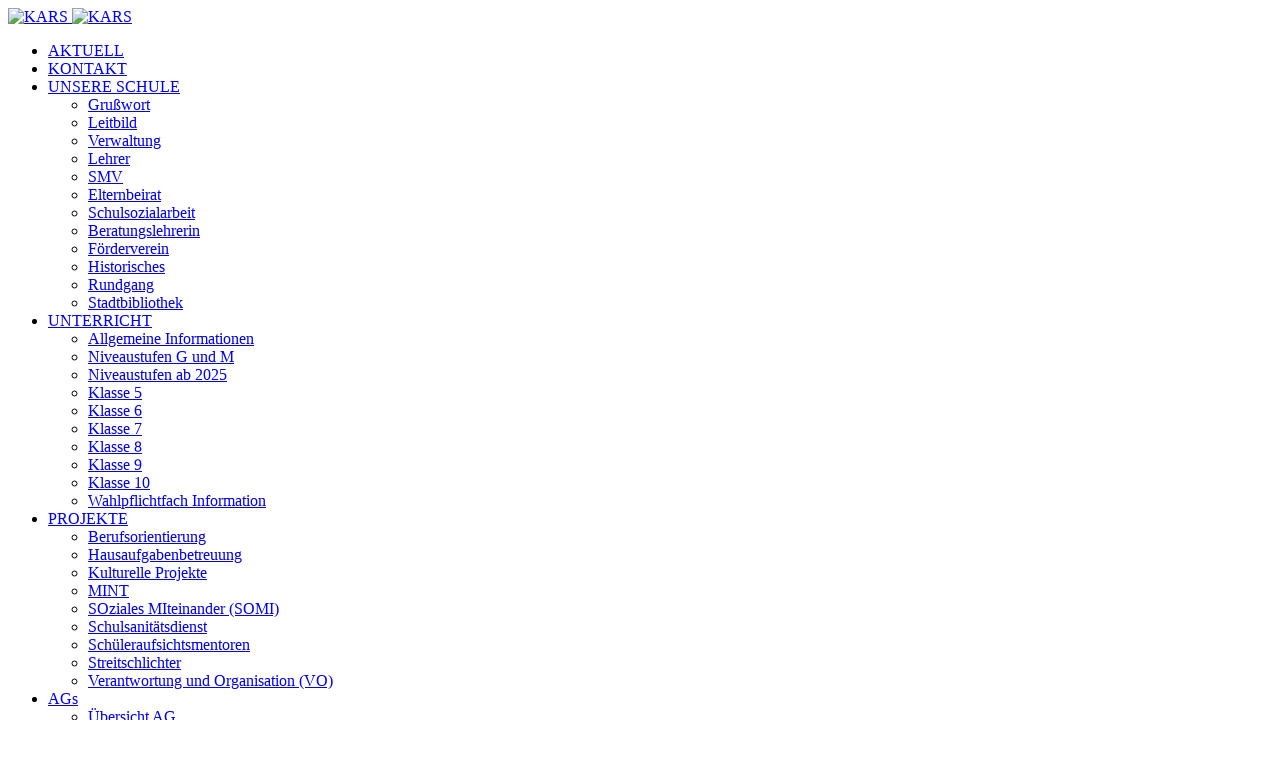

--- FILE ---
content_type: text/html; charset=utf-8
request_url: https://realschule-philippsburg.de/projekte/streitschlichter
body_size: 10424
content:

<!DOCTYPE html>
<html xmlns="http://www.w3.org/1999/xhtml" class="j5" xml:lang="de-de" lang="de-de" dir="ltr">

<head>
  <!-- danova Assistant - Barrierefreiheitstool -->
<script src="https://api.danova.de/embed.js" id="da-script_id" da-data_id="6462337A" defer></script>

<script src="https://cloud.ccm19.de/app.js?apiKey=a9e2e6e6e9f8c196298a4162f202fa1e60818b0d202decfa&amp;domain=6479d3af8b3461e40908dc82&amp;lang=de_DE" referrerpolicy="origin"></script>
  <meta charset="utf-8">
	<meta name="generator" content="Joomla! - Open Source Content Management">
	<title>Konrad-Adenauer-Realschule Philippsburg</title>
	<link href="/favicon.ico" rel="icon" type="image/vnd.microsoft.icon">
<link href="/plugins/system/t4/themes/base/vendors/font-awesome5/css/all.min.css?0ab704" rel="stylesheet">
	<link href="/plugins/system/t4/themes/base/vendors/font-awesome/css/font-awesome.min.css?0ab704" rel="stylesheet">
	<link href="/templates/ja_purity_iv/js/owl-carousel/owl.carousel.min.css?0ab704" rel="stylesheet">
	<link href="/templates/ja_purity_iv/js/aos/style.css?0ab704" rel="stylesheet">
	<link href="/media/vendor/joomla-custom-elements/css/joomla-alert.min.css?0.4.1" rel="stylesheet">
	<link href="/media/plg_system_jcemediabox/css/jcemediabox.min.css?7d30aa8b30a57b85d658fcd54426884a" rel="stylesheet">
	<link href="/plugins/system/t4/themes/base/vendors/js-offcanvas/_css/js-offcanvas.css" rel="stylesheet">
	
<!-- start jafont -->
<link href="/media/com_jafont/fonts/google/roboto/roboto.css" rel="stylesheet">
<link href="/media/com_jafont/fonts/google/oswald/oswald.css" rel="stylesheet">
<!-- end jafont -->

	<link href="/plugins/system/jabuilder/assets/css/jabuilder.css" rel="stylesheet">
	<link href="/media/jub/assets/css/bootstrap-core.min.css" rel="stylesheet">
	<link href="/media/jub/css/jub-legacy.css" rel="stylesheet">
	
<!-- start jafont -->
<link href="/media/com_jafont/fonts/google/material-icons/material-icons.css" rel="stylesheet">
<!-- end jafont -->

	<link href="/media/jub/assets/lib/font-awesome-4/css/font-awesome.css" rel="stylesheet">
	<link href="/media/jub/assets/lib/animate/animate.css" rel="stylesheet">
	<link href="/media/jub/assets/lib/hover-master/css/hover-min.css" rel="stylesheet">
	<link href="/media/jub/assets/lib/bootstrap-select/css/bootstrap-select.min.css" rel="stylesheet">
	<link href="/media/jub/default/css/c56371979421f.css" rel="stylesheet">
	<link href="/templates/ja_purity_iv/css/template.css?a6bb34fe2b16a19b5e3e01c3ab613e8f" rel="stylesheet">
	<link href="/media/t4/css/18.css?aa68aea9406e771f4d9260bd200da0d6" rel="stylesheet">
	<link href="/templates/ja_purity_iv/local/css/custom.css?e4aae706ba4029571a3df784d2189cdf" rel="stylesheet">
<script src="/media/vendor/jquery/js/jquery.min.js?3.7.1"></script>
	<script src="/templates/ja_purity_iv/js/imagesloaded.pkgd.min.js?0ab704"></script>
	<script src="/media/legacy/js/jquery-noconflict.min.js?504da4"></script>
	<script src="/media/vendor/jquery-migrate/js/jquery-migrate.min.js?3.5.2"></script>
	<script src="/templates/ja_purity_iv/js/owl-carousel/owl.carousel.min.js?0ab704"></script>
	<script src="/templates/ja_purity_iv/js/aos/script.js?0ab704"></script>
	<script src="/templates/ja_purity_iv/js/jquery.cookie.js?0ab704"></script>
	<script src="/templates/ja_purity_iv/js/isotope.pkgd.min.js?0ab704"></script>
	<script type="application/json" class="joomla-script-options new">{"joomla.jtext":{"ERROR":"Fehler","MESSAGE":"Nachricht","NOTICE":"Hinweis","WARNING":"Warnung","JCLOSE":"Schließen","JOK":"OK","JOPEN":"Öffnen"},"system.paths":{"root":"","rootFull":"https:\/\/realschule-philippsburg.de\/","base":"","baseFull":"https:\/\/realschule-philippsburg.de\/"},"csrf.token":"d1fabe29851cad9125bf2b995708a070"}</script>
	<script src="/media/system/js/core.min.js?a3d8f8"></script>
	<script src="/media/system/js/messages.min.js?9a4811" type="module"></script>
	<script src="/media/vendor/bootstrap/js/dropdown.min.js?5.3.8" type="module"></script>
	<script src="/media/vendor/bootstrap/js/collapse.min.js?5.3.8" type="module"></script>
	<script src="/media/plg_system_jcemediabox/js/jcemediabox.min.js?7d30aa8b30a57b85d658fcd54426884a"></script>
	<script src="/plugins/system/t4/themes/base/vendors/js-offcanvas/_js/js-offcanvas.pkgd.js"></script>
	<script src="/plugins/system/t4/themes/base/vendors/bodyscrolllock/bodyScrollLock.min.js"></script>
	<script src="/plugins/system/t4/themes/base/js/offcanvas.js"></script>
	<script src="/templates/ja_purity_iv/js/template.js"></script>
	<script src="/plugins/system/t4/themes/base/js/base.js?0ab704"></script>
	<script src="/plugins/system/jabuilder/assets/js/jabuilder.js"></script>
	<script src="/media/jub/assets/lib/bootstrap/js/bootstrap.min.js"></script>
	<script src="/media/jub/assets/lib/bootstrap-select/js/bootstrap-select.min.js"></script>
	<script src="/media/jub/assets/lib/jquery/jquery.inview.min.js"></script>
	<script src="/media/jub/assets/js/site.js"></script>
	<script src="/plugins/system/t4/themes/base/js/megamenu.js"></script>
	<script>jQuery(document).ready(function(){WfMediabox.init({"base":"\/","theme":"standard","width":"","height":"","lightbox":0,"shadowbox":0,"icons":1,"overlay":1,"overlay_opacity":0,"overlay_color":"","transition_speed":500,"close":2,"labels":{"close":"Close","next":"Next","previous":"Previous","cancel":"Cancel","numbers":"{{numbers}}","numbers_count":"{{current}} of {{total}}","download":"Download"},"swipe":true,"expand_on_click":true});});</script>


  <!--[if lt IE 9]>
    <script src="/media/jui/js/html5.js"></script>
  <![endif]-->
  <meta name="viewport"  content="width=device-width, initial-scale=1, maximum-scale=1, user-scalable=yes"/>
  <style  type="text/css">
    @-webkit-viewport   { width: device-width; }
    @-moz-viewport      { width: device-width; }
    @-ms-viewport       { width: device-width; }
    @-o-viewport        { width: device-width; }
    @viewport           { width: device-width; }
  </style>
  <meta name="HandheldFriendly" content="true"/>
  <meta name="apple-mobile-web-app-capable" content="YES"/>
  <!-- //META FOR IOS & HANDHELD -->
  <script>
  var _paq = window._paq = window._paq || [];
  /* tracker methods like "setCustomDimension" should be called before "trackPageView" */
  _paq.push(['trackPageView']);
  _paq.push(['enableLinkTracking']);
  (function() {
    var u="//trace.realschule-philippsburg.de/";
    _paq.push(['setTrackerUrl', u+'matomo.php']);
    _paq.push(['setSiteId', '1']);
    var d=document, g=d.createElement('script'), s=d.getElementsByTagName('script')[0];
    g.async=true; g.src=u+'matomo.js'; s.parentNode.insertBefore(g,s);
  })();
</script>
<style type="text/css">/*
Logo Farben
BLAU - #004c99
GELB - #ffdd00
*/

.jub-block .header .navbar-nav .nav-item.dropdown:hover ul.dropdown-menu {
    display: block;
}

.sidebar-l .navbar-expand-md .navbar-collapse ul.mod-menu {
    flex-direction: column;
} 




.jub-block .header .navbar-brand img.logo {
    max-height: 116px;
    border: 0px solid green;
    margin: 0px;
}

.jub-block .header .navbar-brand.logo-image img {
    max-width: auto;
}

.jub-block .header .navbar-brand.logo-image, .jub-block.header .navbar-brand.logo-image {
    padding-bottom: 0px;
    line-height: 1;
    margin-top: -20px;
    margin-right: -40px;
}

.header-navbar { 
    border: 0px solid red; 
    margin: 0;
    padding: 0;
}

.jub-block .spacing-sm {
    padding-top: 14px !important;
    padding-bottom: 5px !important;
}

.header-top {
    z-index: 1000;
} 

.jub-block .header .cms-content > div, .jub-block.header .cms-content > div, .jub-block .header .jub-cmsc > div, .jub-block.header .jub-cmsc > div {
    margin-top: 0px;
    margin-bottom: 0px;
    padding-top: 0px;
    height: 42px;
    line-height: 42px;
}

.jub-block.container-slideshow-2 .gallery-thumbs .swiper-slide.swiper-slide-active .number {
    background-color: #fd0;
    color: #004c99;
    border: 1px solid #f1c40f;
    font-size: 18px
}

.jub-block.container-slideshow-2 .gallery-thumbs .swiper-slide.swiper-slide-active .title strong {
    display: block;
    font-size: 16px;
    text-transform: uppercase;
    color: #004c99;
}

/*
.jub-block .nav > li > a:focus, .jub-block .nav > li > a:hover {
    background-color: #004c99;
    color: #fff;
}

.jub-block .nav > li > a, .jub-block .nav > li > span {
    padding: 5px 5px;
    font-size: 14px;
}
*/



/* Mobil Optimierung */
@media only screen and (max-width: 990px) {
    .jub-block .header .navbar-brand.logo-image, .jub-block.header .navbar-brand.logo-image {
        border: 0px solid red;
    }
    .jub-block .header .navbar-brand img.logo {
        max-height: 90px;
        border: 0px solid green;
        margin-top: -10px;
    }
}

.jub-block .header .navbar-collapse, .jub-block.header .navbar-collapse {
    padding-top: 28px;
    padding-bottom:  0px;
}
/* // END - Mobil Optimierung */



















/* Formatierung Blog*/
.jub-block.mainbody {
    padding-top: 10px;
    padding-bottom: 0px;
}

.jub-block .page-header {
    padding-bottom: 0px;
    margin: 10px 0 10px;
    border-bottom: 2px solid #eee;
}

.items-row {
    padding: 20px 0 0 0;
    margin: 30px 0 0 0;
    border-top: 1px solid #eee;
}

.readmore {
    text-align: left;
}

.readmore .btn {
    background-color: #ffdd00;
    border: 2px solid #f1c40f;
}
/* // Formatierung Blog */

/* Formatierung Kalender */
.mod-dpcalendar-upcoming-default__event {
    display: block;
    padding-bottom: 5px;
}

.mod-dpcalendar-upcoming-default__date {
    font-style: normal; /* italic */
    padding: 0px 0px 0px 0px;
}
/* // Formatierung Kalender */

</style>
<link rel="stylesheet" href="https://fonts.googleapis.com/css?family=Roboto:100,100italic,300,300italic,regular,italic,500,500italic,700,700italic,900,900italic|Oswald:200,300,regular,500,600,700" />
<style type="text/css">.f-roboto{font-family:'Roboto';}.f-oswald{font-family:'Oswald';}</style>

</head>

<body class="site-default navigation-default theme-default layout-kars nav-breakpoint-lg navigation-hide com_jabuilder view-page item-205 loaded-bs5 light-active" data-jver="5" jadark-cookie-id="jadark-bfcebbfc952f4dba227cc8f16cb201e3">
  
  <div class="t4-offcanvas" data-offcanvas-options='{"modifiers":"right,push"}' id="off-canvas-right-push" role="complementary" style="display:none;">
	<div class="t4-off-canvas-header">
	 		  <a href="https://realschule-philippsburg.de/" title="KARS">
	  	    	      <span class="d-light d-block d-sm-none">
	        <img class="logo-img-sm" src="/images/Schule/Logo%20KARS_final_BlauPH-EndeSJ2025furHP.png" alt="KARS" />
	      </span>

	      	    	  	
	    	      <span class="d-light  d-none d-sm-block">
	        <img class="logo-img" src="/images/Schule/Logo%20KARS_final_BlauPH-EndeSJ2025furHP.png" alt="KARS" />
	      </span>

	      	    
	  	  </a>
	  		<button type="button" class="close js-offcanvas-close" data-bs-dismiss="modal" aria-hidden="true">×</button>
	</div>

	<div class="t4-off-canvas-body menu-item-drill" data-effect="drill">
		<div class="t4-module module_blue " id="Mod89"><div class="module-inner"><div class="module-ct"><nav class="navbar">
<ul  class="nav navbar-nav ">
<li class="nav-item item-107"><a href="/aktuell" itemprop="url" class="nav-link"><span itemprop="name"><span class="menu-item-title">AKTUELL</span></span></a></li><li class="nav-item item-130"><a href="/kontakt" itemprop="url" class="nav-link"><span itemprop="name"><span class="menu-item-title">KONTAKT</span></span></a></li><li class="nav-item item-108 deeper dropdown parent" data-level=1><a href="#" itemprop="url" class=" nav-link dropdown-toggle anchoring" role="button" aria-haspopup="true" aria-expanded="false" data-bs-toggle="dropdown"><span itemprop="name"><span class="menu-item-title">UNSERE SCHULE</span></span></a><ul class="dropdown-menu" data-bs-popper="static"><li class="nav-item item-774"><a href="/unsere-schule/grusswort" itemprop="url" class="dropdown-item"><span itemprop="name"><span class="menu-item-title">Grußwort</span></span></a></li><li class="nav-item item-109"><a href="/unsere-schule/leitbild" itemprop="url" class="dropdown-item"><span itemprop="name"><span class="menu-item-title">Leitbild</span></span></a></li><li class="nav-item item-112"><a href="/unsere-schule/verwaltung" itemprop="url" class="dropdown-item"><span itemprop="name"><span class="menu-item-title">Verwaltung</span></span></a></li><li class="nav-item item-113"><a href="/unsere-schule/lehrer" itemprop="url" class="dropdown-item"><span itemprop="name"><span class="menu-item-title">Lehrer</span></span></a></li><li class="nav-item item-121"><a href="/unsere-schule/smv" itemprop="url" class="dropdown-item"><span itemprop="name"><span class="menu-item-title">SMV</span></span></a></li><li class="nav-item item-123"><a href="/unsere-schule/elternbeirat" itemprop="url" class="dropdown-item"><span itemprop="name"><span class="menu-item-title">Elternbeirat</span></span></a></li><li class="nav-item item-1234"><a href="/unsere-schule/schulsozialarbeit" itemprop="url" class="dropdown-item"><span itemprop="name"><span class="menu-item-title">Schulsozialarbeit</span></span></a></li><li class="nav-item item-322"><a href="/unsere-schule/beratungslehrerin" itemprop="url" class="dropdown-item"><span itemprop="name"><span class="menu-item-title">Beratungslehrerin</span></span></a></li><li class="nav-item item-124"><a href="/unsere-schule/foerderverein" itemprop="url" class="dropdown-item"><span itemprop="name"><span class="menu-item-title">Förderverein</span></span></a></li><li class="nav-item item-110"><a href="/unsere-schule/historisches" itemprop="url" class="dropdown-item"><span itemprop="name"><span class="menu-item-title">Historisches</span></span></a></li><li class="nav-item item-111"><a href="/unsere-schule/rundgang" itemprop="url" class="dropdown-item"><span itemprop="name"><span class="menu-item-title">Rundgang</span></span></a></li><li class="nav-item item-367"><a href="/unsere-schule/stadtbibliothek" itemprop="url" class="dropdown-item"><span itemprop="name"><span class="menu-item-title">Stadtbibliothek</span></span></a></li></ul></li><li class="nav-item item-349 deeper dropdown parent" data-level=1><a href="#" itemprop="url" class=" nav-link dropdown-toggle anchoring" role="button" aria-haspopup="true" aria-expanded="false" data-bs-toggle="dropdown"><span itemprop="name"><span class="menu-item-title">UNTERRICHT</span></span></a><ul class="dropdown-menu" data-bs-popper="static"><li class="nav-item item-351"><a href="/unterricht/allgemeine-informationen" itemprop="url" class="dropdown-item"><span itemprop="name"><span class="menu-item-title">Allgemeine Informationen</span></span></a></li><li class="nav-item item-665"><a href="/unterricht/niveaustufen-g-und-m" itemprop="url" class="dropdown-item"><span itemprop="name"><span class="menu-item-title">Niveaustufen G und M</span></span></a></li><li class="nav-item item-1429"><a href="/unterricht/niveaustufen-ab-2025" itemprop="url" class="dropdown-item"><span itemprop="name"><span class="menu-item-title">Niveaustufen ab 2025</span></span></a></li><li class="nav-item item-352"><a href="/unterricht/klasse-5" itemprop="url" class="dropdown-item"><span itemprop="name"><span class="menu-item-title">Klasse 5</span></span></a></li><li class="nav-item item-353"><a href="/unterricht/klasse-6" itemprop="url" class="dropdown-item"><span itemprop="name"><span class="menu-item-title">Klasse 6</span></span></a></li><li class="nav-item item-354"><a href="/unterricht/klasse-7" itemprop="url" class="dropdown-item"><span itemprop="name"><span class="menu-item-title">Klasse 7</span></span></a></li><li class="nav-item item-355"><a href="/unterricht/klasse-8" itemprop="url" class="dropdown-item"><span itemprop="name"><span class="menu-item-title">Klasse 8</span></span></a></li><li class="nav-item item-356"><a href="/unterricht/klasse-9" itemprop="url" class="dropdown-item"><span itemprop="name"><span class="menu-item-title">Klasse 9</span></span></a></li><li class="nav-item item-357"><a href="/unterricht/klasse-10" itemprop="url" class="dropdown-item"><span itemprop="name"><span class="menu-item-title">Klasse 10</span></span></a></li><li class="nav-item item-695"><a href="/unterricht/wahlpflichtfach-information" itemprop="url" class="dropdown-item"><span itemprop="name"><span class="menu-item-title">Wahlpflichtfach Information</span></span></a></li></ul></li><li class="nav-item item-348 active deeper dropdown parent" data-level=1><a href="/projekte" itemprop="url" class=" nav-link dropdown-toggle" role="button" aria-haspopup="true" aria-expanded="false" data-bs-toggle="dropdown"><span itemprop="name"><span class="menu-item-title">PROJEKTE</span></span></a><ul class="dropdown-menu" data-bs-popper="static"><li class="nav-item item-366"><a href="/projekte/berufsorientierung" itemprop="url" class="dropdown-item"><span itemprop="name"><span class="menu-item-title">Berufsorientierung</span></span></a></li><li class="nav-item item-183"><a href="/projekte/hausaufgaben-betreuung" itemprop="url" class="dropdown-item"><span itemprop="name"><span class="menu-item-title">Hausaufgabenbetreuung</span></span></a></li><li class="nav-item item-373"><a href="/projekte/kuenstlerische-projekte" itemprop="url" class="dropdown-item"><span itemprop="name"><span class="menu-item-title">Kulturelle Projekte</span></span></a></li><li class="nav-item item-1505"><a href="/projekte/mint" itemprop="url" class="dropdown-item"><span itemprop="name"><span class="menu-item-title">MINT</span></span></a></li><li class="nav-item item-368"><a href="/projekte/soziales-mieinander-somi" itemprop="url" class="dropdown-item"><span itemprop="name"><span class="menu-item-title">SOziales MIteinander (SOMI)</span></span></a></li><li class="nav-item item-212"><a href="/projekte/saniskars" itemprop="url" class="dropdown-item"><span itemprop="name"><span class="menu-item-title">Schulsanitätsdienst</span></span></a></li><li class="nav-item item-122"><a href="/projekte/sam" itemprop="url" class="dropdown-item"><span itemprop="name"><span class="menu-item-title">Schüleraufsichtsmentoren</span></span></a></li><li class="nav-item item-205 current active"><a href="/projekte/streitschlichter" itemprop="url" class="dropdown-item" aria-current="page"><span itemprop="name"><span class="menu-item-title">Streitschlichter</span></span></a></li><li class="nav-item item-369"><a href="/projekte/verantwortung-und-organisation-vo" itemprop="url" class="dropdown-item"><span itemprop="name"><span class="menu-item-title">Verantwortung und Organisation (VO)</span></span></a></li></ul></li><li class="nav-item item-333 deeper dropdown parent" data-level=1><a href="/ags" itemprop="url" class="nav-link dropdown-toggle" role="button" aria-haspopup="true" aria-expanded="false" data-bs-toggle="dropdown"><span itemprop="name"><span class="menu-item-title">AGs</span></span></a><ul class="dropdown-menu" data-bs-popper="static"><li class="nav-item item-775"><a href="/ags/uebersicht-ag" itemprop="url" class="dropdown-item"><span itemprop="name"><span class="menu-item-title">Übersicht AG</span></span></a></li><li class="nav-item item-358"><a href="/ags/chor-ag" itemprop="url" class="dropdown-item"><span itemprop="name"><span class="menu-item-title">AG Chor</span></span></a></li><li class="nav-item item-361"><a href="/ags/ag-sanitaeter" itemprop="url" class="dropdown-item"><span itemprop="name"><span class="menu-item-title">AG Sanitäter</span></span></a></li><li class="nav-item item-1397"><a href="/ags/ag-mkid" itemprop="url" class="dropdown-item"><span itemprop="name"><span class="menu-item-title">AG Mkid</span></span></a></li><li class="nav-item item-1425"><a href="/ags/ag-naehen" itemprop="url" class="dropdown-item"><span itemprop="name"><span class="menu-item-title">AG Nähen</span></span></a></li><li class="nav-item item-1685"><a href="/ags/ag-tanzen" itemprop="url" class="dropdown-item"><span itemprop="name"><span class="menu-item-title">AG Tanzen</span></span></a></li></ul></li><li class="nav-item item-117 deeper dropdown parent" data-level=1><a href="#" itemprop="url" class=" nav-link dropdown-toggle anchoring" role="button" aria-haspopup="true" aria-expanded="false" data-bs-toggle="dropdown"><span itemprop="name"><span class="menu-item-title">SERVICE</span></span></a><ul class="dropdown-menu" data-bs-popper="static"><li class="nav-item item-822"><a href="/service/gsinfo2026" itemprop="url" class="dropdown-item"><span itemprop="name"><span class="menu-item-title">Infotag 2026</span></span></a></li><li class="nav-item item-173"><a href="https://konrad-adenauer-realschule.webuntis.com/WebUntis/#/basic/login" itemprop="url" class=" dropdown-item" target="_blank" rel="noopener noreferrer"><span itemprop="name"><span class="menu-item-title">WebUntis</span></span></a></li><li class="nav-item item-1427"><a href="/service/webuntis-anleitung" itemprop="url" class="dropdown-item"><span itemprop="name"><span class="menu-item-title">WebUntis Anleitung</span></span></a></li><li class="nav-item item-118"><a href="/service/downloads" itemprop="url" class="dropdown-item"><span itemprop="name"><span class="menu-item-title">Downloads</span></span></a></li><li class="nav-item item-308"><a href="/service/informationen-schubuecher" itemprop="url" class="dropdown-item"><span itemprop="name"><span class="menu-item-title">Informationen Schulbücher</span></span></a></li><li class="nav-item item-209"><a href="/service/menufoerder" itemprop="url" class="dropdown-item"><span itemprop="name"><span class="menu-item-title">Unterrichts- &amp; Fördermaterialien</span></span></a></li><li class="nav-item item-170"><a href="/service/schuljahresplaner" itemprop="url" class="dropdown-item"><span itemprop="name"><span class="menu-item-title">Schuljahresplaner</span></span></a></li><li class="nav-item item-409"><a href="/service/schliessfaecher" itemprop="url" class="dropdown-item"><span itemprop="name"><span class="menu-item-title">Schließfächer</span></span></a></li></ul></li><li class="nav-item item-119"><a href="/termine" itemprop="url" class="nav-link"><span itemprop="name"><span class="menu-item-title">TERMINE</span></span></a></li><li class="nav-item item-126 deeper dropdown parent" data-level=1><a href="#" itemprop="url" class=" nav-link dropdown-toggle anchoring" role="button" aria-haspopup="true" aria-expanded="false" data-bs-toggle="dropdown"><span itemprop="name"><span class="menu-item-title">PARTNER</span></span></a><ul class="dropdown-menu" data-bs-popper="static"><li class="nav-item item-776"><a href="/partner/partner-uebersicht" itemprop="url" class="dropdown-item"><span itemprop="name"><span class="menu-item-title">Partner Übersicht</span></span></a></li><li class="nav-item item-127"><a href="/partner/partnerschule" itemprop="url" class="dropdown-item"><span itemprop="name"><span class="menu-item-title">Partnerschulen</span></span></a></li><li class="nav-item item-174"><a href="/partner/kultur-und-soziales" itemprop="url" class="dropdown-item"><span itemprop="name"><span class="menu-item-title">Kultur und Soziales</span></span></a></li><li class="nav-item item-175"><a href="/partner/industrie" itemprop="url" class="dropdown-item"><span itemprop="name"><span class="menu-item-title">Industrie</span></span></a></li><li class="nav-item item-176"><a href="/partner/handel-banken-und-versicherungen" itemprop="url" class="dropdown-item"><span itemprop="name"><span class="menu-item-title">Handel, Banken und Versicherungen</span></span></a></li><li class="nav-item item-177"><a href="/partner/verwaltung" itemprop="url" class="dropdown-item"><span itemprop="name"><span class="menu-item-title">Verwaltung</span></span></a></li><li class="nav-item item-178"><a href="/partner/vereine" itemprop="url" class="dropdown-item"><span itemprop="name"><span class="menu-item-title">Vereine</span></span></a></li></ul></li></ul></nav></div></div></div>
	</div>

	</div>
  <main>
    <div class="t4-wrapper">
      <div class="t4-content">
        <div class="t4-content-inner">
          
<div id="t4-header---kars" class="t4-section  t4-header---kars  t4-sticky">
<div class="t4-section-inner container-fluid"><!-- HEADER BLOCK -->
<header class="header-block header-block-2 border-bottom">
  <div class="container-xxl">
    <div class="header-wrap d-flex align-items-center justify-content-between collapse-static">
      <div class="navbar-brand logo-image logo-control">
    <a href="https://realschule-philippsburg.de/" title="KARS">
            <span class="d-light d-block d-sm-none">
        <img class="logo-img-sm" src="/images/Schule/Logo%20KARS_final_BlauPH-EndeSJ2025furHP.png" alt="KARS" />
      </span>

            	
          <span class="d-light">
        <img class="logo-img" width="auto" height="auto" src="/images/Schule/Logo%20KARS_final_BlauPH-EndeSJ2025furHP.png" alt="KARS" />
      </span>

          
    </a>
  </div>


      <div class="t4-navbar mx-auto collapse-static col-9">
        
<nav class="navbar navbar-expand-lg">
<div id="t4-megamenu-mainmenu" class="t4-megamenu collapse navbar-collapse slide animate" data-duration="400">

<ul class="nav navbar-nav level0"  itemscope="itemscope" itemtype="http://www.schema.org/SiteNavigationElement">
<li class="nav-item" data-id="107" data-level="1"><a href="/aktuell" itemprop="url" class="nav-link"><span itemprop="name"><span class="menu-item-title">AKTUELL</span></span></a></li><li class="nav-item" data-id="130" data-level="1"><a href="/kontakt" itemprop="url" class="nav-link"><span itemprop="name"><span class="menu-item-title">KONTAKT</span></span></a></li><li class="nav-item dropdown parent" data-id="108" data-level="1"><a href="#" itemprop="url" class=" nav-link dropdown-toggle anchoring" role="button" aria-haspopup="true" aria-expanded="false" data-bs-toggle=""><span itemprop="name"><span class="menu-item-title">UNSERE SCHULE</span></span><i class="item-caret"></i></a><div class="dropdown-menu level1" data-bs-popper="static"><div class="dropdown-menu-inner"><ul><li class="nav-item" data-id="774" data-level="2"><a href="/unsere-schule/grusswort" itemprop="url" class="dropdown-item"><span itemprop="name"><span class="menu-item-title">Grußwort</span></span></a></li><li class="nav-item" data-id="109" data-level="2"><a href="/unsere-schule/leitbild" itemprop="url" class="dropdown-item"><span itemprop="name"><span class="menu-item-title">Leitbild</span></span></a></li><li class="nav-item" data-id="112" data-level="2"><a href="/unsere-schule/verwaltung" itemprop="url" class="dropdown-item"><span itemprop="name"><span class="menu-item-title">Verwaltung</span></span></a></li><li class="nav-item" data-id="113" data-level="2"><a href="/unsere-schule/lehrer" itemprop="url" class="dropdown-item"><span itemprop="name"><span class="menu-item-title">Lehrer</span></span></a></li><li class="nav-item" data-id="121" data-level="2"><a href="/unsere-schule/smv" itemprop="url" class="dropdown-item"><span itemprop="name"><span class="menu-item-title">SMV</span></span></a></li><li class="nav-item" data-id="123" data-level="2"><a href="/unsere-schule/elternbeirat" itemprop="url" class="dropdown-item"><span itemprop="name"><span class="menu-item-title">Elternbeirat</span></span></a></li><li class="nav-item" data-id="1234" data-level="2"><a href="/unsere-schule/schulsozialarbeit" itemprop="url" class="dropdown-item"><span itemprop="name"><span class="menu-item-title">Schulsozialarbeit</span></span></a></li><li class="nav-item" data-id="322" data-level="2"><a href="/unsere-schule/beratungslehrerin" itemprop="url" class="dropdown-item"><span itemprop="name"><span class="menu-item-title">Beratungslehrerin</span></span></a></li><li class="nav-item" data-id="124" data-level="2"><a href="/unsere-schule/foerderverein" itemprop="url" class="dropdown-item"><span itemprop="name"><span class="menu-item-title">Förderverein</span></span></a></li><li class="nav-item" data-id="110" data-level="2"><a href="/unsere-schule/historisches" itemprop="url" class="dropdown-item"><span itemprop="name"><span class="menu-item-title">Historisches</span></span></a></li><li class="nav-item" data-id="111" data-level="2"><a href="/unsere-schule/rundgang" itemprop="url" class="dropdown-item"><span itemprop="name"><span class="menu-item-title">Rundgang</span></span></a></li><li class="nav-item" data-id="367" data-level="2"><a href="/unsere-schule/stadtbibliothek" itemprop="url" class="dropdown-item"><span itemprop="name"><span class="menu-item-title">Stadtbibliothek</span></span></a></li></ul></div></div></li><li class="nav-item dropdown parent" data-id="349" data-level="1"><a href="#" itemprop="url" class=" nav-link dropdown-toggle anchoring" role="button" aria-haspopup="true" aria-expanded="false" data-bs-toggle=""><span itemprop="name"><span class="menu-item-title">UNTERRICHT</span></span><i class="item-caret"></i></a><div class="dropdown-menu level1" data-bs-popper="static"><div class="dropdown-menu-inner"><ul><li class="nav-item" data-id="351" data-level="2"><a href="/unterricht/allgemeine-informationen" itemprop="url" class="dropdown-item"><span itemprop="name"><span class="menu-item-title">Allgemeine Informationen</span></span></a></li><li class="nav-item" data-id="665" data-level="2"><a href="/unterricht/niveaustufen-g-und-m" itemprop="url" class="dropdown-item"><span itemprop="name"><span class="menu-item-title">Niveaustufen G und M</span></span></a></li><li class="nav-item" data-id="1429" data-level="2"><a href="/unterricht/niveaustufen-ab-2025" itemprop="url" class="dropdown-item"><span itemprop="name"><span class="menu-item-title">Niveaustufen ab 2025</span></span></a></li><li class="nav-item" data-id="352" data-level="2"><a href="/unterricht/klasse-5" itemprop="url" class="dropdown-item"><span itemprop="name"><span class="menu-item-title">Klasse 5</span></span></a></li><li class="nav-item" data-id="353" data-level="2"><a href="/unterricht/klasse-6" itemprop="url" class="dropdown-item"><span itemprop="name"><span class="menu-item-title">Klasse 6</span></span></a></li><li class="nav-item" data-id="354" data-level="2"><a href="/unterricht/klasse-7" itemprop="url" class="dropdown-item"><span itemprop="name"><span class="menu-item-title">Klasse 7</span></span></a></li><li class="nav-item" data-id="355" data-level="2"><a href="/unterricht/klasse-8" itemprop="url" class="dropdown-item"><span itemprop="name"><span class="menu-item-title">Klasse 8</span></span></a></li><li class="nav-item" data-id="356" data-level="2"><a href="/unterricht/klasse-9" itemprop="url" class="dropdown-item"><span itemprop="name"><span class="menu-item-title">Klasse 9</span></span></a></li><li class="nav-item" data-id="357" data-level="2"><a href="/unterricht/klasse-10" itemprop="url" class="dropdown-item"><span itemprop="name"><span class="menu-item-title">Klasse 10</span></span></a></li><li class="nav-item" data-id="695" data-level="2"><a href="/unterricht/wahlpflichtfach-information" itemprop="url" class="dropdown-item"><span itemprop="name"><span class="menu-item-title">Wahlpflichtfach Information</span></span></a></li></ul></div></div></li><li class="nav-item active dropdown parent" data-id="348" data-level="1"><a href="/projekte" itemprop="url" class=" nav-link dropdown-toggle" role="button" aria-haspopup="true" aria-expanded="false" data-bs-toggle=""><span itemprop="name"><span class="menu-item-title">PROJEKTE</span></span><i class="item-caret"></i></a><div class="dropdown-menu level1" data-bs-popper="static"><div class="dropdown-menu-inner"><ul><li class="nav-item" data-id="366" data-level="2"><a href="/projekte/berufsorientierung" itemprop="url" class="dropdown-item"><span itemprop="name"><span class="menu-item-title">Berufsorientierung</span></span></a></li><li class="nav-item" data-id="183" data-level="2"><a href="/projekte/hausaufgaben-betreuung" itemprop="url" class="dropdown-item"><span itemprop="name"><span class="menu-item-title">Hausaufgabenbetreuung</span></span></a></li><li class="nav-item" data-id="373" data-level="2"><a href="/projekte/kuenstlerische-projekte" itemprop="url" class="dropdown-item"><span itemprop="name"><span class="menu-item-title">Kulturelle Projekte</span></span></a></li><li class="nav-item" data-id="1505" data-level="2"><a href="/projekte/mint" itemprop="url" class="dropdown-item"><span itemprop="name"><span class="menu-item-title">MINT</span></span></a></li><li class="nav-item" data-id="368" data-level="2"><a href="/projekte/soziales-mieinander-somi" itemprop="url" class="dropdown-item"><span itemprop="name"><span class="menu-item-title">SOziales MIteinander (SOMI)</span></span></a></li><li class="nav-item" data-id="212" data-level="2"><a href="/projekte/saniskars" itemprop="url" class="dropdown-item"><span itemprop="name"><span class="menu-item-title">Schulsanitätsdienst</span></span></a></li><li class="nav-item" data-id="122" data-level="2"><a href="/projekte/sam" itemprop="url" class="dropdown-item"><span itemprop="name"><span class="menu-item-title">Schüleraufsichtsmentoren</span></span></a></li><li class="nav-item current active" data-id="205" data-level="2"><a href="/projekte/streitschlichter" itemprop="url" class="dropdown-item" aria-current="page"><span itemprop="name"><span class="menu-item-title">Streitschlichter</span></span></a></li><li class="nav-item" data-id="369" data-level="2"><a href="/projekte/verantwortung-und-organisation-vo" itemprop="url" class="dropdown-item"><span itemprop="name"><span class="menu-item-title">Verantwortung und Organisation (VO)</span></span></a></li></ul></div></div></li><li class="nav-item dropdown parent" data-id="333" data-level="1"><a href="/ags" itemprop="url" class="nav-link dropdown-toggle" role="button" aria-haspopup="true" aria-expanded="false" data-bs-toggle=""><span itemprop="name"><span class="menu-item-title">AGs</span></span><i class="item-caret"></i></a><div class="dropdown-menu level1" data-bs-popper="static"><div class="dropdown-menu-inner"><ul><li class="nav-item" data-id="775" data-level="2"><a href="/ags/uebersicht-ag" itemprop="url" class="dropdown-item"><span itemprop="name"><span class="menu-item-title">Übersicht AG</span></span></a></li><li class="nav-item" data-id="358" data-level="2"><a href="/ags/chor-ag" itemprop="url" class="dropdown-item"><span itemprop="name"><span class="menu-item-title">AG Chor</span></span></a></li><li class="nav-item" data-id="361" data-level="2"><a href="/ags/ag-sanitaeter" itemprop="url" class="dropdown-item"><span itemprop="name"><span class="menu-item-title">AG Sanitäter</span></span></a></li><li class="nav-item" data-id="1397" data-level="2"><a href="/ags/ag-mkid" itemprop="url" class="dropdown-item"><span itemprop="name"><span class="menu-item-title">AG Mkid</span></span></a></li><li class="nav-item" data-id="1425" data-level="2"><a href="/ags/ag-naehen" itemprop="url" class="dropdown-item"><span itemprop="name"><span class="menu-item-title">AG Nähen</span></span></a></li><li class="nav-item" data-id="1685" data-level="2"><a href="/ags/ag-tanzen" itemprop="url" class="dropdown-item"><span itemprop="name"><span class="menu-item-title">AG Tanzen</span></span></a></li></ul></div></div></li><li class="nav-item dropdown parent" data-id="117" data-level="1"><a href="#" itemprop="url" class=" nav-link dropdown-toggle anchoring" role="button" aria-haspopup="true" aria-expanded="false" data-bs-toggle=""><span itemprop="name"><span class="menu-item-title">SERVICE</span></span><i class="item-caret"></i></a><div class="dropdown-menu level1" data-bs-popper="static"><div class="dropdown-menu-inner"><ul><li class="nav-item" data-id="822" data-level="2"><a href="/service/gsinfo2026" itemprop="url" class="dropdown-item"><span itemprop="name"><span class="menu-item-title">Infotag 2026</span></span></a></li><li class="nav-item" data-id="173" data-level="2"><a href="https://konrad-adenauer-realschule.webuntis.com/WebUntis/#/basic/login" itemprop="url" class=" dropdown-item" target="_blank" rel="noopener noreferrer"><span itemprop="name"><span class="menu-item-title">WebUntis</span></span></a></li><li class="nav-item" data-id="1427" data-level="2"><a href="/service/webuntis-anleitung" itemprop="url" class="dropdown-item"><span itemprop="name"><span class="menu-item-title">WebUntis Anleitung</span></span></a></li><li class="nav-item" data-id="118" data-level="2"><a href="/service/downloads" itemprop="url" class="dropdown-item"><span itemprop="name"><span class="menu-item-title">Downloads</span></span></a></li><li class="nav-item" data-id="308" data-level="2"><a href="/service/informationen-schubuecher" itemprop="url" class="dropdown-item"><span itemprop="name"><span class="menu-item-title">Informationen Schulbücher</span></span></a></li><li class="nav-item" data-id="209" data-level="2"><a href="/service/menufoerder" itemprop="url" class="dropdown-item"><span itemprop="name"><span class="menu-item-title">Unterrichts- &amp; Fördermaterialien</span></span></a></li><li class="nav-item" data-id="170" data-level="2"><a href="/service/schuljahresplaner" itemprop="url" class="dropdown-item"><span itemprop="name"><span class="menu-item-title">Schuljahresplaner</span></span></a></li><li class="nav-item" data-id="409" data-level="2"><a href="/service/schliessfaecher" itemprop="url" class="dropdown-item"><span itemprop="name"><span class="menu-item-title">Schließfächer</span></span></a></li></ul></div></div></li><li class="nav-item" data-id="119" data-level="1"><a href="/termine" itemprop="url" class="nav-link"><span itemprop="name"><span class="menu-item-title">TERMINE</span></span></a></li><li class="nav-item dropdown parent" data-id="126" data-level="1"><a href="#" itemprop="url" class=" nav-link dropdown-toggle anchoring" role="button" aria-haspopup="true" aria-expanded="false" data-bs-toggle=""><span itemprop="name"><span class="menu-item-title">PARTNER</span></span><i class="item-caret"></i></a><div class="dropdown-menu level1" data-bs-popper="static"><div class="dropdown-menu-inner"><ul><li class="nav-item" data-id="776" data-level="2"><a href="/partner/partner-uebersicht" itemprop="url" class="dropdown-item"><span itemprop="name"><span class="menu-item-title">Partner Übersicht</span></span></a></li><li class="nav-item" data-id="127" data-level="2"><a href="/partner/partnerschule" itemprop="url" class="dropdown-item"><span itemprop="name"><span class="menu-item-title">Partnerschulen</span></span></a></li><li class="nav-item" data-id="174" data-level="2"><a href="/partner/kultur-und-soziales" itemprop="url" class="dropdown-item"><span itemprop="name"><span class="menu-item-title">Kultur und Soziales</span></span></a></li><li class="nav-item" data-id="175" data-level="2"><a href="/partner/industrie" itemprop="url" class="dropdown-item"><span itemprop="name"><span class="menu-item-title">Industrie</span></span></a></li><li class="nav-item" data-id="176" data-level="2"><a href="/partner/handel-banken-und-versicherungen" itemprop="url" class="dropdown-item"><span itemprop="name"><span class="menu-item-title">Handel, Banken und Versicherungen</span></span></a></li><li class="nav-item" data-id="177" data-level="2"><a href="/partner/verwaltung" itemprop="url" class="dropdown-item"><span itemprop="name"><span class="menu-item-title">Verwaltung</span></span></a></li><li class="nav-item" data-id="178" data-level="2"><a href="/partner/vereine" itemprop="url" class="dropdown-item"><span itemprop="name"><span class="menu-item-title">Vereine</span></span></a></li></ul></div></div></li></ul></div>
</nav>

      </div>

      <div class="t4-header-r d-flex align-items-center">
        <!--  -->
        <!--  -->
        <span id="triggerButton" class="btn js-offcanvas-trigger t4-offcanvas-toggle d-lg-none" data-offcanvas-trigger="off-canvas-right-push"><i class="fa fa-bars toggle-bars"></i></span>
      </div>
    </div>
  </div>
</header>
<!-- // HEADER BLOCK --></div>
</div>

<div id="t4-main-body" class="t4-section  t4-main-body">
<div class="t4-section-inner container-fluid"><div id="system-message-container" aria-live="polite"></div>


	<div class="content">
		<section class="jub-block spotlight-1 " data-jub-block-id="_25"><div class="spotlight   spacing      " style=""><div class="container container-md ">
<div 	class="jub-contents      z-depth- shape-square     " style=" ">
<div class="jub-element jub-element-row text-center  ">
<div class="row "><div class="col-md-12">
<div 	class="jub-contents      z-depth- shape-square     " style=" ">
<div class="jub-element jub-element-text   ">
<h1 class="jub-h1  " data-placeholder="text"><font color="#004c99">Streitschlichter</font></h1>
</div>
</div>
</div></div>
</div>
</div>
</div></div><script>setTimeout(function () {JUB.afterRenderBlock(function($, $block){
	$block.find ('.jub-element-row > .row').each (function (){
		var $row = $(this),
			$cols = $row.children(),
			mh = 0;
		$cols.each(function () {
			if (mh < $(this).height()) mh = $(this).height();
		});
		$cols.each(function () {
			$(this).children().first().css('min-height', mh);
		})
	})
}, '_25');}, 200);</script></section>

<section class="jub-block spotlight-1 " data-jub-block-id="_37"><div class="spotlight   spacing-none      " style=""><div class="container container-md ">
<div 	class="jub-contents      z-depth- shape-square     " style=" ">
<div class="jub-element jub-element-text text-left   spacing-top-md">
<blockquote class="jub-blockquote  " data-placeholder="text"><span class="fs-sm"><span class="fw-semibold">Ihr könnt uns täglich in den großen Pausen im Streitschlichterzimmer (Raum 53) im Anbau finden.

Wenn ihr also Konflikte mit MitschülerInnen habt und Unterstützung bei der Lösung braucht, zögert nicht und schaut bei uns vorbei.

Wir helfen euch gerne!</span></span></blockquote>
</div>
</div>
</div></div><script>setTimeout(function () {JUB.afterRenderBlock(function($, $block){
	$block.find ('.jub-element-row > .row').each (function (){
		var $row = $(this),
			$cols = $row.children(),
			mh = 0;
		$cols.each(function () {
			if (mh < $(this).height()) mh = $(this).height();
		});
		$cols.each(function () {
			$(this).children().first().css('min-height', mh);
		})
	})
}, '_37');}, 200);</script></section>

<section class="jub-block spotlight-1 " data-jub-block-id="_44"><div class="spotlight   spacing-bot-none      " style=""><div class="container container-md ">
<div 	class="jub-contents      z-depth- shape-square     " style=" ">
<div class="jub-element jub-element-row text-center  ">
<div class="row "><div class="col-md-4">
<div 	class="jub-contents      z-depth- shape-square     " style=" ">
<div class="jub-element jub-element-text text-left  ">
<p class="jub-p  " data-placeholder="text"><span class="fs-lg">Seit dem Schuljahr 2016/2017 gibt es Streitschlichter an unserer Schule.<br><br>Es werden jedes Schuljahr erneut Schüler aus den 8. und 9. Klassen nach einem Konzept von Frau Stassen an verschiedenen Schulungstagen zu Streitschlichtern ausgebildet.&nbsp;<br><br>Frau Nentwig und Herr Hambsch begleiten die Ausbildung und sind Ansprechpartner bei der Durchführung der Streitschlichtung.</span></p>
</div>
</div>
</div><div class="col-md-8">
<div 	class="jub-contents      z-depth- shape-square     " style=" ">
<div class="jub-element jub-element-image    spacing-bottom-md">
<div class="jub-media-img     z-depth- "><img src="/media/jub/images/default/streitschlichter2025v3.jpg" alt="Your image" class="  " style="  "   /></div>
</div>
</div>
</div></div>
</div>
</div>
</div></div><script>setTimeout(function () {JUB.afterRenderBlock(function($, $block){
	$block.find ('.jub-element-row > .row').each (function (){
		var $row = $(this),
			$cols = $row.children(),
			mh = 0;
		$cols.each(function () {
			if (mh < $(this).height()) mh = $(this).height();
		});
		$cols.each(function () {
			$(this).children().first().css('min-height', mh);
		})
	})
}, '_44');}, 200);</script></section>

<section class="jub-block spotlight-1 " data-jub-block-id="_61"><div class="spotlight   spacing-none      " style=""><div class="container container-md ">
<div 	class="jub-contents      z-depth- shape-square     " style=" ">
<div class="jub-element jub-element-text text-left   spacing-top-md">
<p class="jub-p  " data-placeholder="text"><span class="fs-lg">Bei Streitigkeiten oder Konflikten können die Streitschlichter jederzeit angesprochen werden. Zusätzlich sind sie zu den Sprechzeiten im Streitschlichterzimmer zu finden. Die Streitschlichter <span class="fw-semibold">vermitteln </span>zwischen den Streitparteien, helfen bei einer konstruktiven <span class="fw-semibold">Konfliktbearbeitung </span>und erarbeiten mit den betroffenen Schülern ein <span class="fw-semibold">Konfliktlöseverfahren</span>, welches dazu verhelfen soll, dass die Streitigkeiten auf Dauer beigelegt werden können.&nbsp;<br><br>Damit verstärken wir ein positives Sozialklima und fördern eine harmonische Schulgemeinschaft.</span></p>
</div>
</div>
</div></div><script>setTimeout(function () {JUB.afterRenderBlock(function($, $block){
	$block.find ('.jub-element-row > .row').each (function (){
		var $row = $(this),
			$cols = $row.children(),
			mh = 0;
		$cols.each(function () {
			if (mh < $(this).height()) mh = $(this).height();
		});
		$cols.each(function () {
			$(this).children().first().css('min-height', mh);
		})
	})
}, '_61');}, 200);</script></section>

	</div>
</div>
</div>

<div id="t4-footer" class="t4-section  t4-footer  border-top">
<div class="t4-section-inner container"><div class="t4-row row">
<div class="t4-col unsere-schule col-sm">
<div class="t4-module module " id="Mod146"><div class="module-inner"><h3 class="module-title "><span>Unsere Schule</span></h3><div class="module-ct"><nav class="navbar">
<ul  class="nav navbar-nav ">
<li class="nav-item item-592"><a href="/unsere-schule/verwaltung" itemprop="url" class=" nav-link"><span itemprop="name"><span class="menu-item-title">Verwaltung</span></span></a></li><li class="nav-item item-593"><a href="/unsere-schule/lehrer" itemprop="url" class=" nav-link"><span itemprop="name"><span class="menu-item-title">Lehrer</span></span></a></li><li class="nav-item item-594"><a href="/unsere-schule/elternbeirat" itemprop="url" class=" nav-link"><span itemprop="name"><span class="menu-item-title">Elternbeirat</span></span></a></li><li class="nav-item item-595"><a href="/unsere-schule/smv" itemprop="url" class=" nav-link"><span itemprop="name"><span class="menu-item-title">SMV</span></span></a></li><li class="nav-item item-596"><a href="/unsere-schule/leitbild" itemprop="url" class=" nav-link"><span itemprop="name"><span class="menu-item-title">Leitbild</span></span></a></li><li class="nav-item item-597"><a href="/unsere-schule/schulsozialarbeit" itemprop="url" class=" nav-link"><span itemprop="name"><span class="menu-item-title">Schulsozialarbeit</span></span></a></li><li class="nav-item item-598"><a href="/unsere-schule/beratungslehrerin" itemprop="url" class=" nav-link"><span itemprop="name"><span class="menu-item-title">Beratungslehrer</span></span></a></li><li class="nav-item item-599"><a href="/unsere-schule/foerderverein" itemprop="url" class=" nav-link"><span itemprop="name"><span class="menu-item-title">Förderverein</span></span></a></li><li class="nav-item item-600"><a href="/unsere-schule/historisches" itemprop="url" class=" nav-link"><span itemprop="name"><span class="menu-item-title">Historisches</span></span></a></li><li class="nav-item item-601"><a href="/unsere-schule/rundgang" itemprop="url" class=" nav-link"><span itemprop="name"><span class="menu-item-title">Rundgang</span></span></a></li><li class="nav-item item-602"><a href="/unsere-schule/stadtbibliothek" itemprop="url" class=" nav-link"><span itemprop="name"><span class="menu-item-title">Stadtbibliothek</span></span></a></li></ul></nav></div></div></div>
</div>
<div class="t4-col unterricht col-sm">
<div class="t4-module module " id="Mod145"><div class="module-inner"><h3 class="module-title "><span>Unterricht</span></h3><div class="module-ct"><nav class="navbar">
<ul  class="nav navbar-nav ">
<li class="nav-item item-604"><a href="/unterricht/klasse-5" itemprop="url" class=" nav-link"><span itemprop="name"><span class="menu-item-title">Klasse 5</span></span></a></li><li class="nav-item item-605"><a href="/unterricht/klasse-6" itemprop="url" class=" nav-link"><span itemprop="name"><span class="menu-item-title">Klasse 6</span></span></a></li><li class="nav-item item-606"><a href="/unterricht/klasse-7" itemprop="url" class=" nav-link"><span itemprop="name"><span class="menu-item-title">Klasse 7</span></span></a></li><li class="nav-item item-607"><a href="/unterricht/klasse-8" itemprop="url" class=" nav-link"><span itemprop="name"><span class="menu-item-title">Klasse 8</span></span></a></li><li class="nav-item item-608"><a href="/unterricht/klasse-9" itemprop="url" class=" nav-link"><span itemprop="name"><span class="menu-item-title">Klasse 9</span></span></a></li><li class="nav-item item-609"><a href="/unterricht/klasse-10" itemprop="url" class=" nav-link"><span itemprop="name"><span class="menu-item-title">Klasse 10</span></span></a></li></ul></nav></div></div></div>
</div>
<div class="t4-col projekte col-sm">
<div class="t4-module module " id="Mod147"><div class="module-inner"><h3 class="module-title "><span>Projekte</span></h3><div class="module-ct"><nav class="navbar">
<ul  class="nav navbar-nav ">
<li class="nav-item item-584"><a href="/projekte/berufsorientierung" itemprop="url" class=" nav-link"><span itemprop="name"><span class="menu-item-title">Berufsorientierung</span></span></a></li><li class="nav-item item-585"><a href="/projekte/hausaufgaben-betreuung" itemprop="url" class=" nav-link"><span itemprop="name"><span class="menu-item-title">Hausaufgabenbetreuung</span></span></a></li><li class="nav-item item-586"><a href="/projekte/kuenstlerische-projekte" itemprop="url" class=" nav-link"><span itemprop="name"><span class="menu-item-title">Kulturelle Projekte</span></span></a></li><li class="nav-item item-587"><a href="/projekte/soziales-mieinander-somi" itemprop="url" class=" nav-link"><span itemprop="name"><span class="menu-item-title">SOziales MIteinander (SOMI)</span></span></a></li><li class="nav-item item-589"><a href="/projekte/sam" itemprop="url" class=" nav-link"><span itemprop="name"><span class="menu-item-title">Schüleraufsichtsmentoren</span></span></a></li><li class="nav-item item-590 current active"><a href="/projekte/streitschlichter" itemprop="url" class=" nav-link"><span itemprop="name"><span class="menu-item-title">Streitschlichter</span></span></a></li><li class="nav-item item-591"><a href="/projekte/verantwortung-und-organisation-vo" itemprop="url" class=" nav-link"><span itemprop="name"><span class="menu-item-title">Verantwortung und Organisation (VO)</span></span></a></li></ul></nav></div></div></div>
</div>
<div class="t4-col netzwerk col-sm">
<div class="t4-module module " id="Mod140"><div class="module-inner"><h3 class="module-title "><span>Netzwerk</span></h3><div class="module-ct"><nav class="navbar">
<ul  class="nav navbar-nav ">
<li class="nav-item item-553"><a href="https://www.campus-philippsburg.de/" itemprop="url" class=" nav-link" target="_blank" rel="noopener noreferrer"><span itemprop="name"><span class="menu-item-title">Campus Philippsburg</span></span></a></li><li class="nav-item item-554"><a href="http://www.copernicus-gymnasium.de/" itemprop="url" class=" nav-link" target="_blank" rel="noopener noreferrer"><span itemprop="name"><span class="menu-item-title">CopGym</span></span></a></li><li class="nav-item item-555"><a href="http://hnp-schule.de/" itemprop="url" class=" nav-link" target="_blank" rel="noopener noreferrer"><span itemprop="name"><span class="menu-item-title">HNP</span></span></a></li><li class="nav-item item-556"><a href="http://myraschule.de/" itemprop="url" class=" nav-link" target="_blank" rel="noopener noreferrer"><span itemprop="name"><span class="menu-item-title">Myra</span></span></a></li><li class="nav-item item-557"><a href="https://www.philippsburg.de/index.php/startseite.html" itemprop="url" class=" nav-link" target="_blank" rel="noopener noreferrer"><span itemprop="name"><span class="menu-item-title">Stadt Philippsburg</span></span></a></li></ul></nav></div></div></div>
</div>
<div class="t4-col hilfe col-sm">
<div class="t4-module module " id="Mod90"><div class="module-inner"><h3 class="module-title "><span>Hilfe</span></h3><div class="module-ct"><nav class="navbar">
<ul  class="nav navbar-nav ">
<li class="nav-item item-131"><a href="/kontakt" itemprop="url" class=" nav-link"><span itemprop="name"><span class="menu-item-title">Anfahrt &amp; Schulwegeplan</span></span></a></li><li class="nav-item item-657"><a href="/deutsch-foerder" itemprop="url" class="nav-link"><span itemprop="name"><span class="menu-item-title">Fördermaterial Deutsch</span></span></a></li><li class="nav-item item-660"><a href="/englisch-foerder" itemprop="url" class="nav-link"><span itemprop="name"><span class="menu-item-title">Fördermaterial Englisch</span></span></a></li><li class="nav-item item-867"><a href="/mathe-foerder" itemprop="url" class="nav-link"><span itemprop="name"><span class="menu-item-title">Fördermaterial Mathematik</span></span></a></li></ul></nav></div></div></div>
</div>
<div class="t4-col rechtliches col-sm">
<div class="t4-module module " id="Mod94"><div class="module-inner"><h3 class="module-title "><span>Rechtliches</span></h3><div class="module-ct"><nav class="navbar">
<ul  class="nav navbar-nav ">
<li class="nav-item item-1659 default"><a href="/" itemprop="url" class="nav-link"><span itemprop="name"><span class="menu-item-title">Startseite</span></span></a></li><li class="nav-item item-134"><a href="/impressum" itemprop="url" class="nav-link"><span itemprop="name"><span class="menu-item-title">Impressum</span></span></a></li><li class="nav-item item-237"><a href="/datenschutzrubrik" itemprop="url" class="nav-link"><span itemprop="name"><span class="menu-item-title">Datenschutz</span></span></a></li><li class="nav-item item-1673"><a href="/barrierefreiheit" itemprop="url" class="nav-link"><span itemprop="name"><span class="menu-item-title">Barrierefreiheit</span></span></a></li><li class="nav-item item-1674"><a href="/leichte-sprache" itemprop="url" class="nav-link"><span itemprop="name"><span class="menu-item-title">Leichte Sprache</span></span></a></li><li class="nav-item item-129"><a href="/archiv?catid[0]=" itemprop="url" class="nav-link"><span itemprop="name"><span class="menu-item-title">ARCHIV</span></span></a></li><li class="nav-item item-1082"><a href="/login" itemprop="url" class="nav-link"><span itemprop="name"><span class="menu-item-title">Login</span></span></a></li></ul></nav></div></div></div>
</div>
</div></div>
</div>

<div id="t4-footnav" class="t4-section  t4-footnav  border-top">
<div class="t4-section-inner container">

<div class="custom"  >
	<p>© 2018-2026 Konrad-Adenauer-Realschule Philippsburg. Alle Rechte vorbehalten.</p></div>
</div>
</div><a href='javascript:' id='back-to-top'><i class='fa fa-chevron-up'></i></a>
        </div>
      </div>
    </div>
  </main>
  
</body>
</html>


--- FILE ---
content_type: application/javascript; charset=utf-8
request_url: https://api.danova.de/embed.js
body_size: 85935
content:
/*!
Copyright (c) 2025 [Danova GmbH]
Alle Rechte vorbehalten.
Dieses Plugin darf nicht ohne Genehmigung des Autors verwendet, kopiert oder verändert werden.
*
Version: 1.0.0
Erstellungsdatum: Januar 2025
*/
!function(){"use strict";"undefined"!=typeof window&&(window.__svelte||={v:new Set}).v.add("5");let $=!1;$=!0;const _=Symbol(),$t=Symbol("filename"),_t=globalThis.process?.env?.NODE_ENV;var $e=_t&&!_t.toLowerCase().startsWith("prod");const _e=32,$a=64,_a=128,$o=256,_o=512,$r=1024,_r=2048,$n=4096,_n=8192,$i=16384,_i=65536,$d=1<<18,_d=1<<20,$l=Symbol("$state"),_l=Symbol("$state metadata"),$s=Symbol("legacy props"),_s=Symbol("");var $c=Array.isArray,_c=Array.prototype.indexOf,$p=Array.from,_p=Object.defineProperty,$g=Object.getOwnPropertyDescriptor,_g=Object.getOwnPropertyDescriptors,$u=Object.prototype,_u=Array.prototype,$m=Object.getPrototypeOf;const _m=()=>{};function $w(fn){return fn()}function _w($){for(var i=0;i<$.length;i++)$[i]()}let $b=!1,_b=[];function $f(){$b=!1;const $=_b.slice();_b=[],_w($)}function _f(fn){$b||($b=!0,queueMicrotask($f)),_b.push(fn)}function $v($){return $===this.v}function _v(a,b){return a!=a?b==b:a!==b||null!==a&&"object"==typeof a||"function"==typeof a}function $h($){return!_v($,this.v)}let _h=new Set;function $T(v){_h=v}function _T(v,$){var _={f:0,v:v,reactions:null,equals:$v,rv:0,wv:0};return _}function $W(v){return $x(_T(v))}function _W(_,$t=!1){const s=_T(_);return $t||(s.equals=$h),$&&null!==H_&&null!==H_.l&&(H_.l.s??=[]).push(s),s}function $x($){return null!==u$&&!m$&&2&u$.f&&(null===v$?v$=[$]:v$.push($)),$}function _x($,_){return null!==u$&&!m$&&$$()&&18&u$.f&&(null===v$||!v$.includes($))&&function(){if($e){const $=new Error("state_unsafe_mutation\nUpdating state inside a derived or a template expression is forbidden. If the value should not be reactive, declare it without `$state`\nhttps://svelte.dev/e/state_unsafe_mutation");throw $.name="Svelte error",$}throw new Error("https://svelte.dev/e/state_unsafe_mutation")}(),$y($,_)}function $y($,_){if(!$.equals(_)){$.v;if($.v=_,$.wv=B$(),_y($,_r),$$()&&null!==b$&&b$.f&$r&&!(96&b$.f)&&(null===W$?function($){W$=$}([$]):W$.push($)),$e&&_h.size>0){const $=Array.from(_h);var $t=i$;l$(!0);try{for(const _ of $)_.f&$r&&V$(_,$n),S$(_)&&H$(_)}finally{l$($t)}_h.clear()}}return _}function _y($,_){var $t=$.reactions;if(null!==$t)for(var _t=$$(),_e=$t.length,i=0;i<_e;i++){var $a=$t[i],_a=$a.f;_a&_r||(_t||$a!==b$)&&($e&&_a&$d?_h.add($a):(V$($a,_),1280&_a&&(2&_a?_y($a,$n):P$($a))))}}function $k(fn){var $=2050,_=null!==u$&&2&u$.f?u$:null;null===b$||null!==_&&_.f&$o?$|=$o:b$.f|=_d;const $t={ctx:H_,deps:null,effects:null,equals:$v,f:$,fn:fn,reactions:null,rv:0,v:null,wv:0,parent:_??b$};return $t}function _k(fn){const $=$k(fn);return $.equals=$h,$}function $B($){var _=$.effects;if(null!==_){$.effects=null;for(var i=0;i<_.length;i+=1)x_(_[i])}}let _B=[];function t$($){var _,$t=b$;if(f$(function($){for(var _=$.parent;null!==_;){if(!(2&_.f))return _;_=_.parent}return null}($)),$e){let _t=_h;$T(new Set);try{_B.includes($)&&function(){if($e){const $=new Error("derived_references_self\nA derived value cannot reference itself recursively\nhttps://svelte.dev/e/derived_references_self");throw $.name="Svelte error",$}throw new Error("https://svelte.dev/e/derived_references_self")}(),_B.push($),$B($),_=M$($)}finally{f$($t),$T(_t),_B.pop()}}else try{$B($),_=M$($)}finally{f$($t)}return _}function e$($){var _=t$($);V$($,(k$||$.f&$o)&&null!==$.deps?$n:$r),$.equals(_)||($.v=_,$.wv=B$())}const a$=new WeakSet;let o$=!1,r$=!1,n$=null,i$=!1,d$=!1;function l$($){i$=$}function s$($){d$=$}let c$=[],p$=0,g$=[],u$=null,m$=!1;function w$($){u$=$}let b$=null;function f$($){b$=$}let v$=null;let h$=null,T$=0,W$=null;let x$=1,y$=0,k$=!1;function B$(){return++x$}function $$(){return!$||null!==H_&&null===H_.l}function S$($){var _=$.f;if(_&_r)return!0;if(_&$n){var $t=$.deps,_t=!!(_&$o);if(null!==$t){var i,$e,_e=!!(_&_o),$a=_t&&null!==b$&&!k$,_a=$t.length;if(_e||$a){for(i=0;i<_a;i++)$e=$t[i],!_e&&$e?.reactions?.includes($)||($e.reactions??=[]).push($);_e&&($.f^=_o)}for(i=0;i<_a;i++)if(S$($e=$t[i])&&e$($e),$e.wv>$.wv)return!0}_t&&(null===b$||k$)||V$($,$r)}return!1}function _$($,_){for(var $t=_;null!==$t;){if($t.f&_a)try{return void $t.fn($)}catch{$t.f^=_a}$t=$t.parent}throw o$=!1,$}function D$($){return!($.f&$i||null!==$.parent&&$.parent.f&_a)}function E$($,_,_t,_e){if(o$){if(null===_t&&(o$=!1),D$(_))throw $;return}if(null!==_t&&(o$=!0),!$e||null===_e||!($ instanceof Error)||a$.has($))return void _$($,_);a$.add($);const $a=[],_a=_.fn?.name;_a&&$a.push(_a);let $o=_e;for(;null!==$o;){if($e){var _o=$o.function?.[$t];if(_o){const $=_o.split("/").pop();$a.push($)}}$o=$o.p}const $r=/Firefox/.test(navigator.userAgent)?"  ":"\t";_p($,"message",{value:$.message+`\n${$a.map(($=>`\n${$r}in ${$}`)).join("")}\n`}),_p($,"component_stack",{value:$a});const _r=$.stack;if(_r){const _=_r.split("\n"),$t=[];for(let i=0;i<_.length;i++){const $=_[i];$.includes("svelte/src/internal")||$t.push($)}_p($,"stack",{value:$t.join("\n")})}if(_$($,_),D$(_))throw $}function L$($,_,$t=0){var _t=$.reactions;if(null!==_t)for(var i=0;i<_t.length;i++){var $e=_t[i];2&$e.f?L$($e,_,$t+1):_===$e&&(0===$t?V$($e,_r):$e.f&$r&&V$($e,$n),P$($e))}}function M$($){var _=h$,$t=T$,_t=W$,$e=u$,_e=k$,$a=v$,_a=H_,_o=m$,$r=$.f;h$=null,T$=0,W$=null,u$=96&$r?null:$,k$=!!($r&$o)&&(!i$||(null===$e||_o)&&null!==$.parent),v$=null,F_($.ctx),m$=!1,y$++;try{var _r=(0,$.fn)(),$n=$.deps;if(null!==h$){var i;if(j$($,T$),null!==$n&&T$>0)for($n.length=T$+h$.length,i=0;i<h$.length;i++)$n[T$+i]=h$[i];else $.deps=$n=h$;if(!k$)for(i=T$;i<$n.length;i++)($n[i].reactions??=[]).push($)}else null!==$n&&T$<$n.length&&(j$($,T$),$n.length=T$);if($$()&&null!==W$&&!(6146&$.f))for(i=0;i<W$.length;i++)L$(W$[i],$);return null!==$e&&y$++,_r}finally{h$=_,T$=$t,W$=_t,u$=$e,k$=_e,v$=$a,F_(_a),m$=_o}}function C$($,_){let $t=_.reactions;if(null!==$t){var _t=_c.call($t,$);if(-1!==_t){var $e=$t.length-1;0===$e?$t=_.reactions=null:($t[_t]=$t[$e],$t.pop())}}null===$t&&2&_.f&&(null===h$||!h$.includes(_))&&(V$(_,$n),768&_.f||(_.f^=_o),$B(_),j$(_,0))}function j$($,_){var $t=$.deps;if(null!==$t)for(var i=_;i<$t.length;i++)C$($,$t[i])}function H$($){var _=$.f;if(!(_&$i)){V$($,$r);var $t=b$,_t=H_;if(b$=$,$e){var $a=A_;z_($.component_function)}try{16&_?function($){var _=$.first;for(;null!==_;){var $t=_.next;_.f&_e||x_(_),_=$t}}($):W_($),T_($);var _a=M$($);$.teardown="function"==typeof _a?_a:null,$.wv=x$;$.deps;$e&&g$.push($)}catch(_){E$(_,$,$t,_t||$.ctx)}finally{b$=$t,$e&&z_($a)}}}function F$(){console.error("Last ten effects were: ",g$.slice(-10).map((d=>d.fn))),g$=[]}function A$(){if(p$>1e3){p$=0;try{!function(){if($e){const $=new Error("effect_update_depth_exceeded\nMaximum update depth exceeded. This can happen when a reactive block or effect repeatedly sets a new value. Svelte limits the number of nested updates to prevent infinite loops\nhttps://svelte.dev/e/effect_update_depth_exceeded");throw $.name="Svelte error",$}throw new Error("https://svelte.dev/e/effect_update_depth_exceeded")}()}catch($){if($e&&_p($,"stack",{value:""}),null===n$)throw $e&&F$(),$;if($e)try{E$($,n$,null,null)}catch($){throw F$(),$}else E$($,n$,null,null)}}p$++}function z$($){var _=$.length;if(0!==_)for(var i=0;i<_;i++){var $t=$[i];if(!(24576&$t.f))try{S$($t)&&(H$($t),null===$t.deps&&null===$t.first&&null===$t.nodes_start&&(null===$t.teardown?y_($t):$t.fn=null))}catch($){E$($,$t,null,$t.ctx)}}}function I$(){if(r$=!1,p$>1001)return;const $=c$;c$=[],function($){var _=$.length;if(0!==_){A$();var $t=i$;i$=!0;try{for(var i=0;i<_;i++){var _t=$[i];_t.f&$r||(_t.f^=$r);var $e=[];Z$(_t,$e),z$($e)}}finally{i$=$t}}}($),r$||(p$=0,n$=null,$e&&(g$=[]))}function P$($){r$||(r$=!0,queueMicrotask(I$)),n$=$;for(var _=$;null!==_.parent;){var $t=(_=_.parent).f;if(96&$t){if(!($t&$r))return;_.f^=$r}}c$.push(_)}function Z$($,_){var $t=$.first,_t=[];t:for(;null!==$t;){var $e=$t.f,$a=!!($e&_e),_a=$a&&!!($e&$r),$o=$t.next;if(!(_a||$e&_n))if(8&$e){if($a)$t.f^=$r;else try{S$($t)&&H$($t)}catch($){E$($,$t,null,$t.ctx)}var _o=$t.first;if(null!==_o){$t=_o;continue}}else 4&$e&&_t.push($t);if(null===$o){let _=$t.parent;for(;null!==_;){if($===_)break t;var _r=_.next;if(null!==_r){$t=_r;continue t}_=_.parent}}$t=$o}for(var i=0;i<_t.length;i++)_o=_t[i],_.push(_o),Z$(_o,_)}function N$($){var _=$.f,$t=!!(2&_);if($t&&_&$i){var _t=t$($);return function($){$B($),j$($,0),V$($,$i),$.v=$.deps=$.ctx=$.reactions=null}($),_t}if(null===u$||m$){if($t&&null===$.deps&&null===$.effects){var _e=$,$a=_e.parent;null!==$a&&($a.f&$o||(_e.f^=$o))}}else{null!==v$&&v$.includes($)&&function(){if($e){const $=new Error("state_unsafe_local_read\nReading state that was created inside the same derived is forbidden. Consider using `untrack` to read locally created state\nhttps://svelte.dev/e/state_unsafe_local_read");throw $.name="Svelte error",$}throw new Error("https://svelte.dev/e/state_unsafe_local_read")}();var _a=u$.deps;$.rv<y$&&($.rv=y$,null===h$&&null!==_a&&_a[T$]===$?T$++:null===h$?h$=[$]:h$.push($))}return $t&&S$(_e=$)&&e$(_e),$.v}function O$(fn){var $=m$;try{return m$=!0,fn()}finally{m$=$}}const U$=-7169;function V$($,_){$.f=$.f&U$|_}function R$($,d=1){var _=N$($),$t=1===d?_++:_--;return _x($,_),$t}function q$($){if("object"==typeof $&&$&&!($ instanceof EventTarget))if($l in $)G$($);else if(!Array.isArray($))for(let _ in $){const $t=$[_];"object"==typeof $t&&$t&&$l in $t&&G$($t)}}function G$($,_=new Set){if(!("object"!=typeof $||null===$||$ instanceof EventTarget||_.has($))){_.add($),$ instanceof Date&&$.getTime();for(let $t in $)try{G$($[$t],_)}catch($){}const $t=$m($);if($t!==Object.prototype&&$t!==Array.prototype&&$t!==Map.prototype&&$t!==Set.prototype&&$t!==Date.prototype){const _=_g($t);for(let $t in _){const _t=_[$t].get;if(_t)try{_t.call($)}catch($){}}}}}if($e){function J2($){if(!($ in globalThis)){let _;Object.defineProperty(globalThis,$,{configurable:!0,get:()=>{if(void 0!==_)return _;!function($){if($e){const _=new Error(`rune_outside_svelte\nThe \`${$}\` rune is only available inside \`.svelte\` and \`.svelte.js/ts\` files\nhttps://svelte.dev/e/rune_outside_svelte`);throw _.name="Svelte error",_}throw new Error("https://svelte.dev/e/rune_outside_svelte")}($)},set:v=>{_=v}})}}J2("$state"),J2("$effect"),J2("$derived"),J2("$inspect"),J2("$props"),J2("$bindable")}var K$="font-weight: bold",X$="font-weight: normal";function Y$($,_){$e?console.warn(`%c[svelte] ownership_invalid_mutation\n%c${$?`${$} mutated a value owned by ${_}. This is strongly discouraged. Consider passing values to child components with \`bind:\`, or use a callback instead`:"Mutating a value outside the component that created it is strongly discouraged. Consider passing values to child components with `bind:`, or use a callback instead"}\nhttps://svelte.dev/e/ownership_invalid_mutation`,K$,X$):console.warn("https://svelte.dev/e/ownership_invalid_mutation")}function J$($){$e?console.warn(`%c[svelte] state_proxy_equality_mismatch\n%cReactive \`$state(...)\` proxies and the values they proxy have different identities. Because of this, comparisons with \`${$}\` will produce unexpected results\nhttps://svelte.dev/e/state_proxy_equality_mismatch`,K$,X$):console.warn("https://svelte.dev/e/state_proxy_equality_mismatch")}let Q$=!1;function $S($,_t=null,_e){if("object"!=typeof $||null===$||$l in $)return $;const $a=$m($);if($a!==$u&&$a!==_u)return $;var _a,$o=new Map,_o=$c($),$r=_T(0);return _o&&$o.set("length",_T($.length)),$e&&((_a={parent:_t,owners:null}).owners=null===_t?null!==H_?new Set([H_.function]):null:new Set),new Proxy($,{defineProperty($,_,$t){"value"in $t&&!1!==$t.configurable&&!1!==$t.enumerable&&!1!==$t.writable||function(){if($e){const $=new Error("state_descriptors_fixed\nProperty descriptors defined on `$state` objects must contain `value` and always be `enumerable`, `configurable` and `writable`.\nhttps://svelte.dev/e/state_descriptors_fixed");throw $.name="Svelte error",$}throw new Error("https://svelte.dev/e/state_descriptors_fixed")}();var s=$o.get(_);return void 0===s?(s=_T($t.value),$o.set(_,s)):_x(s,$S($t.value,_a)),!0},deleteProperty($,$t){var s=$o.get($t);if(void 0===s)$t in $&&$o.set($t,_T(_));else{if(_o&&"string"==typeof $t){var ls=$o.get("length"),n=Number($t);Number.isInteger(n)&&n<ls.v&&_x(ls,n)}_x(s,_),_S($r)}return!0},get($t,_t,_e){if($e&&_t===_l)return _a;if(_t===$l)return $;var s=$o.get(_t),$a=_t in $t;if(void 0!==s||$a&&!$g($t,_t)?.writable||(s=_T($S($a?$t[_t]:_,_a)),$o.set(_t,s)),void 0!==s){var v=N$(s);if($e){var _o=v?.[_l];_o&&_o?.parent!==_a&&M_(_a,_o)}return v===_?void 0:v}return Reflect.get($t,_t,_e)},getOwnPropertyDescriptor($,$t){var _t=Reflect.getOwnPropertyDescriptor($,$t);if(_t&&"value"in _t){var s=$o.get($t);s&&(_t.value=N$(s))}else if(void 0===_t){var $e=$o.get($t),_e=$e?.v;if(void 0!==$e&&_e!==_)return{enumerable:!0,configurable:!0,value:_e,writable:!0}}return _t},has($,$t){if($e&&$t===_l)return!0;if($t===$l)return!0;var s=$o.get($t),_t=void 0!==s&&s.v!==_||Reflect.has($,$t);if((void 0!==s||null!==b$&&(!_t||$g($,$t)?.writable))&&(void 0===s&&(s=_T(_t?$S($[$t],_a):_),$o.set($t,s)),N$(s)===_))return!1;return _t},set($,_t,_e,$a){var s=$o.get(_t),_r=_t in $;if(_o&&"length"===_t)for(var i=_e;i<s.v;i+=1){var $n=$o.get(i+"");void 0!==$n?_x($n,_):i in $&&($n=_T(_),$o.set(i+"",$n))}if(void 0===s?_r&&!$g($,_t)?.writable||(_x(s=_T(void 0),$S(_e,_a)),$o.set(_t,s)):(_r=s.v!==_,_x(s,$S(_e,_a))),$e){var _n=_e?.[_l];_n&&_n?.parent!==_a&&M_(_a,_n),function($){const _=function(){const $=function(){const $=(new Error).stack;if(!$)return null;const _=[];for(const $t of $.split("\n")){let $=E_.exec($t)??L_.exec($t);$&&_.push({file:$[1],line:+$[2],column:+$[3]})}return _}()?.slice(4);if(!$)return null;for(let i=0;i<$.length;i++){const _=$[i],$t=D_[_.file];if($t)for(const $ of $t){if(null==$.end)return null;if($.start.line<_.line&&$.end.line>_.line)return $.component}else if(0===i)return null}return null}();if(_&&!C_($,_)){let _t=j_($);_t[$t]!==_[$t]?Y$(_[$t],_t[$t]):Y$()}}(_a)}var $i=Reflect.getOwnPropertyDescriptor($,_t);if($i?.set&&$i.set.call($a,_e),!_r){if(_o&&"string"==typeof _t){var ls=$o.get("length"),n=Number(_t);Number.isInteger(n)&&n>=ls.v&&_x(ls,n+1)}_S($r)}return!0},ownKeys($){N$($r);var $t=Reflect.ownKeys($).filter(($=>{var $t=$o.get($);return void 0===$t||$t.v!==_}));for(var[_t,$e]of $o)$e.v===_||_t in $||$t.push(_t);return $t},setPrototypeOf(){!function(){if($e){const $=new Error("state_prototype_fixed\nCannot set prototype of `$state` object\nhttps://svelte.dev/e/state_prototype_fixed");throw $.name="Svelte error",$}throw new Error("https://svelte.dev/e/state_prototype_fixed")}()}})}function _S($,d=1){_x($,$.v+d)}function t_($){return null!==$&&"object"==typeof $&&$l in $?$[$l]:$}var e_,a_,o_;function r_(){if(void 0===e_){e_=window;var $=Element.prototype,_=Node.prototype;a_=$g(_,"firstChild").get,o_=$g(_,"nextSibling").get,$.__click=void 0,$.__className="",$.__attributes=null,$.__styles=null,$.__e=void 0,Text.prototype.__t=void 0,$e&&($.__svelte_meta=null,function(){const $=Array.prototype,_=Array.__svelte_cleanup;_&&_();const{indexOf:$t,lastIndexOf:_t,includes:$e}=$;$.indexOf=function($,_){const _t=$t.call(this,$,_);if(-1===_t)for(let i=_??0;i<this.length;i+=1)if(t_(this[i])===$){J$("array.indexOf(...)");break}return _t},$.lastIndexOf=function($,_){const $t=_t.call(this,$,_??this.length-1);if(-1===$t)for(let i=0;i<=(_??this.length-1);i+=1)if(t_(this[i])===$){J$("array.lastIndexOf(...)");break}return $t},$.includes=function($,_){const $t=$e.call(this,$,_);if(!$t)for(let i=0;i<this.length;i+=1)if(t_(this[i])===$){J$("array.includes(...)");break}return $t},Array.__svelte_cleanup=()=>{$.indexOf=$t,$.lastIndexOf=_t,$.includes=$e}}())}}function n_($=""){return document.createTextNode($)}function i_($){return a_.call($)}function d_($){return o_.call($)}function l_($,_){return i_($)}function s_($,_){var $t=i_($);return $t instanceof Comment&&""===$t.data?d_($t):$t}function c_($,_=1,$t=!1){let _t=$;for(;_--;)_t=d_(_t);return _t}function p_($){null===b$&&null===u$&&function($){if($e){const _=new Error(`effect_orphan\n\`${$}\` can only be used inside an effect (e.g. during component initialisation)\nhttps://svelte.dev/e/effect_orphan`);throw _.name="Svelte error",_}throw new Error("https://svelte.dev/e/effect_orphan")}($),null!==u$&&u$.f&$o&&null===b$&&function(){if($e){const $=new Error("effect_in_unowned_derived\nEffect cannot be created inside a `$derived` value that was not itself created inside an effect\nhttps://svelte.dev/e/effect_in_unowned_derived");throw $.name="Svelte error",$}throw new Error("https://svelte.dev/e/effect_in_unowned_derived")}(),d$&&function($){if($e){const _=new Error(`effect_in_teardown\n\`${$}\` cannot be used inside an effect cleanup function\nhttps://svelte.dev/e/effect_in_teardown`);throw _.name="Svelte error",_}throw new Error("https://svelte.dev/e/effect_in_teardown")}($)}function g_($,fn,_,$t=!0){var _t=!!($&$a),_e=b$;if($e)for(;null!==_e&&_e.f&$d;)_e=_e.parent;var _a={ctx:H_,deps:null,nodes_start:null,nodes_end:null,f:$|_r,first:null,fn:fn,last:null,next:null,parent:_t?null:_e,prev:null,teardown:null,transitions:null,wv:0};if($e&&(_a.component_function=A_),_){var $o=i$;try{l$(!0),H$(_a),_a.f|=32768}catch($){throw x_(_a),$}finally{l$($o)}}else null!==fn&&P$(_a);if(!(_&&null===_a.deps&&null===_a.first&&null===_a.nodes_start&&null===_a.teardown&&!(1048704&_a.f))&&!_t&&$t&&(null!==_e&&function($,_){var $t=_.last;null===$t?_.last=_.first=$:($t.next=$,$.prev=$t,_.last=$)}(_a,_e),null!==u$&&2&u$.f)){var _o=u$;(_o.effects??=[]).push(_a)}return _a}function u_(fn){const $=g_(8,null,!1);return V$($,$r),$.teardown=fn,$}function m_(fn){p_("$effect");var $=null!==b$&&!!(b$.f&_e)&&null!==H_&&!H_.m;if($e&&_p(fn,"name",{value:"$effect"}),!$)return w_(fn);var _=H_;(_.e??=[]).push({fn:fn,effect:b$,reaction:u$})}function w_(fn){return g_(4,fn,!1)}function b_(fn){return g_(8,fn,!0)}function f_(fn,$=[],d=$k){const _=$.map(d),$t=()=>fn(..._.map(N$));return $e&&_p($t,"name",{value:"{expression}"}),v_($t)}function v_(fn,$=0){return g_(24|$,fn,!0)}function h_(fn,$=!0){return g_(40,fn,!0,$)}function T_($){var _=$.teardown;if(null!==_){const $=d$,$t=u$;s$(!0),w$(null);try{_.call(null)}finally{s$($),w$($t)}}}function W_($,_=!1){var $t=$.first;for($.first=$.last=null;null!==$t;){var _t=$t.next;x_($t,_),$t=_t}}function x_($,_=!0){var $t=!1;if((_||524288&$.f)&&null!==$.nodes_start){for(var _t=$.nodes_start,_e=$.nodes_end;null!==_t;){var $a=_t===_e?null:d_(_t);_t.remove(),_t=$a}$t=!0}W_($,_&&!$t),j$($,0),V$($,$i);var _a=$.transitions;if(null!==_a)for(const $ of _a)$.stop();T_($);var $o=$.parent;null!==$o&&null!==$o.first&&y_($),$e&&($.component_function=null),$.next=$.prev=$.teardown=$.ctx=$.deps=$.fn=$.nodes_start=$.nodes_end=null}function y_($){var _=$.parent,$t=$.prev,_t=$.next;null!==$t&&($t.next=_t),null!==_t&&(_t.prev=$t),null!==_&&(_.first===$&&(_.first=_t),_.last===$&&(_.last=$t))}function k_($,_){var $t=[];$_($,$t,!0),B_($t,(()=>{x_($),_&&_()}))}function B_($,fn){var _=$.length;if(_>0){var $t=()=>--_||fn();for(var _t of $)_t.out($t)}else fn()}function $_($,_,$t){if(!($.f&_n)){if($.f^=_n,null!==$.transitions)for(const _t of $.transitions)(_t.is_global||$t)&&_.push(_t);for(var _t=$.first;null!==_t;){var $e=_t.next;$_(_t,_,!!(!!(_t.f&_i)||!!(_t.f&_e))&&$t),_t=$e}}}function S_($){__($,!0)}function __($,_){if($.f&_n){$.f^=_n,$.f&$r||($.f^=$r),S$($)&&(V$($,_r),P$($));for(var $t=$.first;null!==$t;){var _t=$t.next;__($t,!!(!!($t.f&_i)||!!($t.f&_e))&&_),$t=_t}if(null!==$.transitions)for(const $t of $.transitions)($t.is_global||_)&&$t.in()}}const D_={},E_=/at (?:.+ \()?(.+):(\d+):(\d+)\)?$/,L_=/@(.+):(\d+):(\d+)$/;function M_($,to){if(null!==to.owners)for(;$;){if(null===$.owners){to.owners=null;break}for(const _ of $.owners)to.owners.add(_);$=$.parent}}function C_($,_){return null===$.owners||($.owners.has(_)||null!==$.parent&&C_($.parent,_))}function j_($){return $?.owners?.values().next().value??j_($.parent)}let H_=null;function F_($){H_=$}let A_=null;function z_(fn){A_=fn}function I_(_,$t=!1,fn){H_={p:H_,c:null,e:null,m:!1,s:_,x:null,l:null},$&&!$t&&(H_.l={s:null,u:null,r1:[],r2:_T(!1)}),$e&&(H_.function=fn,A_=fn)}function P_($){const _=H_;if(null!==_){void 0!==$&&(_.x=$);const $a=_.e;if(null!==$a){var $t=b$,_t=u$;_.e=null;try{for(var i=0;i<$a.length;i++){var _e=$a[i];f$(_e.effect),w$(_e.reaction),w_(_e.fn)}}finally{f$($t),w$(_t)}}H_=_.p,$e&&(A_=_.p?.function??null),_.m=!0}return $||{}}const Z_=["touchstart","touchmove"];function N_($){return Z_.includes($)}const O_=new Set,U_=new Set;function V_($,_,$t,_t={}){function $e($){if(_t.capture||q_.call(_,$),!$.cancelBubble)return function(fn){var $=u$,_=b$;w$(null),f$(null);try{return fn()}finally{w$($),f$(_)}}((()=>$t?.call(this,$)))}return $.startsWith("pointer")||$.startsWith("touch")||"wheel"===$?_f((()=>{_.addEventListener($,$e,_t)})):_.addEventListener($,$e,_t),$e}function R_($,_,$t,_t,$e){var _e={capture:_t,passive:$e},$a=V_($,_,$t,_e);_!==document.body&&_!==window&&_!==document||u_((()=>{_.removeEventListener($,$a,_e)}))}function q_($){var _=this,$t=_.ownerDocument,_t=$.type,$e=$.composedPath?.()||[],_e=$e[0]||$.target,$a=0,_a=$.__root;if(_a){var $o=$e.indexOf(_a);if(-1!==$o&&(_===document||_===window))return void($.__root=_);var _o=$e.indexOf(_);if(-1===_o)return;$o<=_o&&($a=$o)}if((_e=$e[$a]||$.target)!==_){_p($,"currentTarget",{configurable:!0,get:()=>_e||$t});var $r=u$,_r=b$;w$(null),f$(null);try{for(var $n,_n=[];null!==_e;){var $i=_e.assignedSlot||_e.parentNode||_e.host||null;try{var _i=_e["__"+_t];if(void 0!==_i&&!_e.disabled)if($c(_i)){var[fn,...$d]=_i;fn.apply(_e,[$,...$d])}else _i.call(_e,$)}catch($){$n?_n.push($):$n=$}if($.cancelBubble||$i===_||null===$i)break;_e=$i}if($n){for(let $ of _n)queueMicrotask((()=>{throw $}));throw $n}}finally{$.__root=_,delete $.currentTarget,w$($r),f$(_r)}}}function G_($){var _=document.createElement("template");return _.innerHTML=$,_.content}function K_($,_){var $t=b$;null===$t.nodes_start&&($t.nodes_start=$,$t.nodes_end=_)}function X_($,_){var $t,_t=!!(1&_),$e=!!(2&_),_e=!$.startsWith("<!>");return()=>{void 0===$t&&($t=G_(_e?$:"<!>"+$),_t||($t=i_($t)));var _=$e?document.importNode($t,!0):$t.cloneNode(!0);_t?K_(i_(_),_.lastChild):K_(_,_);return _}}function Y_($=""){var t=n_($+"");return K_(t,t),t}function J_(){var $=document.createDocumentFragment(),_=document.createComment(""),$t=n_();return $.append(_,$t),K_(_,$t),$}function Q_($,_){null!==$&&$.before(_)}let $D=!0;function _D($,_){var $t=null==_?"":"object"==typeof _?_+"":_;$t!==($.__t??=$.nodeValue)&&($.__t=$t,$.nodeValue=null==$t?"":$t+"")}const $E=new Map;let _E=new WeakMap;function $L($,fn,$t=!1){var _t=$,$e=null,_e=null,$a=_,_a=!1;const $o=(fn,$=!0)=>{_a=!0,_o($,fn)},_o=($,fn)=>{$a!==($a=$)&&($a?($e?S_($e):fn&&($e=h_((()=>fn(_t)))),_e&&k_(_e,(()=>{_e=null}))):(_e?S_(_e):fn&&(_e=h_((()=>fn(_t)))),$e&&k_($e,(()=>{$e=null}))))};v_((()=>{_a=!1,fn($o),_a||_o(null,null)}),$t?_i:0)}function _L($,i){return i}function $M($,_,$t,_t,$e,_e=null){var $a=$,_a={flags:_,items:new Map,first:null};!(4&_)||($a=$.appendChild(n_()));var $o=null,_o=!1,$r=_k((()=>{var $=$t();return $c($)?$:null==$?[]:$p($)}));v_((()=>{var $=N$($r),_r=$.length;_o&&0===_r||(_o=0===_r,function($,_,$t,_t,$e,_e,$a,_a){var $o,_o,$r,_r,$n,i,$i=!!(8&$e),_i=!!(3&$e),$d=$.length,_d=_.items,$l=_.first,_l=$l,$s=null,_s=[],$c=[];if($i)for(i=0;i<$d;i+=1)_r=$a($r=$[i],i),void 0!==($n=_d.get(_r))&&($n.a?.measure(),(_o??=new Set).add($n));for(i=0;i<$d;i+=1)if(_r=$a($r=$[i],i),void 0!==($n=_d.get(_r))){if(_i&&_M($n,$r,i,$e),$n.e.f&_n&&(S_($n.e),$i&&($n.a?.unfix(),(_o??=new Set).delete($n))),$n!==_l){if(void 0!==$o&&$o.has($n)){if(_s.length<$c.length){var j,_c=$c[0];$s=_c.prev;var a=_s[0],b=_s[_s.length-1];for(j=0;j<_s.length;j+=1)_C(_s[j],_c,$t);for(j=0;j<$c.length;j+=1)$o.delete($c[j]);$j(_,a.prev,b.next),$j(_,$s,a),$j(_,b,_c),_l=_c,$s=b,i-=1,_s=[],$c=[]}else $o.delete($n),_C($n,_l,$t),$j(_,$n.prev,$n.next),$j(_,$n,null===$s?_.first:$s.next),$j(_,$s,$n),$s=$n;continue}for(_s=[],$c=[];null!==_l&&_l.k!==_r;)!_e&&_l.e.f&_n||($o??=new Set).add(_l),$c.push(_l),_l=_l.next;if(null===_l)continue;$n=_l}_s.push($n),$s=$n,_l=$n.next}else{$s=$C(_l?_l.e.nodes_start:$t,_,$s,null===$s?_.first:$s.next,$r,_r,i,_t,$e,_a),_d.set(_r,$s),_s=[],$c=[],_l=$s.next}if(null!==_l||void 0!==$o){for(var _p=void 0===$o?[]:$p($o);null!==_l;)!_e&&_l.e.f&_n||_p.push(_l),_l=_l.next;var $g=_p.length;if($g>0){var _g=4&$e&&0===$d?$t:null;if($i){for(i=0;i<$g;i+=1)_p[i].a?.measure();for(i=0;i<$g;i+=1)_p[i].a?.fix()}!function($,_,$t,_t){for(var $e=[],_e=_.length,i=0;i<_e;i++)$_(_[i].e,$e,!0);var $a=_e>0&&0===$e.length&&null!==$t;if($a){var _a=$t.parentNode;_a.textContent="",_a.append($t),_t.clear(),$j($,_[0].prev,_[_e-1].next)}B_($e,(()=>{for(var i=0;i<_e;i++){var $t=_[i];$a||(_t.delete($t.k),$j($,$t.prev,$t.next)),x_($t.e,!$a)}}))}(_,_p,_g,_d)}}$i&&_f((()=>{if(void 0!==_o)for($n of _o)$n.a?.apply()}));b$.first=_.first&&_.first.e,b$.last=$s&&$s.e}($,_a,$a,$e,_,!!(u$.f&_n),_t,$t),null!==_e&&(0===_r?$o?S_($o):$o=h_((()=>_e($a))):null!==$o&&k_($o,(()=>{$o=null}))),N$($r))}))}function _M($,_,$t,_t){1&_t&&$y($.v,_),2&_t?$y($.i,$t):$.i=$t}function $C($,_,$t,_t,_e,$a,_a,$o,_o,$r){var _r=!!(1&_o),v=_r?!(16&_o)?_W(_e):_T(_e):_e,i=2&_o?_T(_a):_a;$e&&_r&&(v.debug=()=>{var $="number"==typeof i?_a:i.v;$r()[$]});var $n={i:i,v:v,k:$a,a:null,e:null,prev:$t,next:_t};try{return $n.e=h_((()=>$o($,v,i,$r)),Q$),$n.e.prev=$t&&$t.e,$n.e.next=_t&&_t.e,null===$t?_.first=$n:($t.next=$n,$t.e.next=$n.e),null!==_t&&(_t.prev=$n,_t.e.prev=$n.e),$n}finally{}}function _C($,_,$t){for(var _t=$.next?$.next.e.nodes_start:$t,$e=_?_.e.nodes_start:$t,_e=$.e.nodes_start;_e!==_t;){var $a=d_(_e);$e.before(_e),_e=$a}}function $j($,_,$t){null===_?$.first=$t:(_.next=$t,_.e.next=$t&&$t.e),null!==$t&&($t.prev=_,$t.e.prev=_&&_.e)}function _j($,_,$t){w_((()=>{var _t=O$((()=>_($,$t?.())||{}));if($t&&_t?.update){var $e=!1,_e={};b_((()=>{var $=$t();q$($),$e&&_v(_e,$)&&(_e=$,_t.update($))})),$e=!0}if(_t?.destroy)return()=>_t.destroy()}))}function r(e){var t,f,n="";if("string"==typeof e||"number"==typeof e)n+=e;else if("object"==typeof e)if(Array.isArray(e)){var o=e.length;for(t=0;t<o;t++)e[t]&&(f=r(e[t]))&&(n&&(n+=" "),n+=f)}else for(f in e)e[f]&&(n&&(n+=" "),n+=f);return n}function $H($){return"object"==typeof $?function(){for(var e,t,f=0,n="",o=arguments.length;f<o;f++)(e=arguments[f])&&(t=r(e))&&(n&&(n+=" "),n+=t);return n}($):$??""}function _H($,_,$t,_t){var $e=$.__attributes??={};$e[_]!==($e[_]=$t)&&("style"===_&&"__styles"in $&&($.__styles={}),"loading"===_&&($[_s]=$t),null==$t?$.removeAttribute(_):"string"!=typeof $t&&function($){var _,$t=$F.get($.nodeName);if($t)return $t;$F.set($.nodeName,$t=[]);var _t=$,$e=Element.prototype;for(;$e!==_t;){for(var _e in _=_g(_t))_[_e].set&&$t.push(_e);_t=$m(_t)}return $t}($).includes(_)?$[_]=$t:$.setAttribute(_,$t))}var $F=new Map;function _F($,_,$t){var _t=$.__className,$e=$A(_);_t!==$e&&(null!=_||$t?$.className=$e:$.removeAttribute("class"),$.__className=$e)}function $A($,_){return(null==$?"":$)+""}const _A={tick:$=>requestAnimationFrame($),now:()=>performance.now(),tasks:new Set};function $z(){const $=_A.now();_A.tasks.forEach((_=>{_.c($)||(_A.tasks.delete(_),_.f())})),0!==_A.tasks.size&&_A.tick($z)}function _z($,_){$.dispatchEvent(new CustomEvent(_))}function $I($){if("float"===$)return"cssFloat";if("offset"===$)return"cssOffset";if($.startsWith("--"))return $;const _=$.split("-");return 1===_.length?_[0]:_[0]+_.slice(1).map(($=>$[0].toUpperCase()+$.slice(1))).join("")}function _I($){const _={},$t=$.split(";");for(const $ of $t){const[$t,_t]=$.split(":");if(!$t||void 0===_t)break;_[$I($t.trim())]=_t.trim()}return _}const $P=t=>t;function _P($,_,$t,_t){var $e,_e,$a,_a=!!(1&$),$o=!!(2&$),_o=!!(4&$),$r=_a&&$o?"both":_a?"in":"out",_r=_.inert,$n=_.style.overflow;function _n(){var $=u$,_e=b$;w$(null),f$(null);try{return $e??=$t()(_,_t?.()??{},{direction:$r})}finally{w$($),f$(_e)}}var $i={is_global:_o,in(){if(_.inert=_r,!_a)return $a?.abort(),void $a?.reset?.();$o||_e?.abort(),_z(_,"introstart"),_e=$Z(_,_n(),$a,1,(()=>{_z(_,"introend"),_e?.abort(),_e=$e=void 0,_.style.overflow=$n}))},out(fn){if(!$o)return fn?.(),void($e=void 0);_.inert=!0,_z(_,"outrostart"),$a=$Z(_,_n(),_e,0,(()=>{_z(_,"outroend"),fn?.()}))},stop:()=>{_e?.abort(),$a?.abort()}},e=b$;if((e.transitions??=[]).push($i),_a&&$D){var $d=_o;if(!$d){for(var _d=e.parent;_d&&_d.f&_i;)for(;(_d=_d.parent)&&!(16&_d.f););$d=!_d||!!(32768&_d.f)}$d&&w_((()=>{O$((()=>$i.in()))}))}}function $Z($,_,$t,_t,$e){var _e=1===_t;if("function"==typeof _){var a,$a=!1;return _f((()=>{if(!$a){var o=_({direction:_e?"in":"out"});a=$Z($,o,$t,_t,$e)}})),{abort:()=>{$a=!0,a?.abort()},deactivate:()=>a.deactivate(),reset:()=>a.reset(),t:()=>a.t()}}if($t?.deactivate(),!_?.duration)return $e(),{abort:_m,deactivate:_m,reset:_m,t:()=>_t};const{delay:_a=0,css:$o,tick:_o,easing:$r=$P}=_;var _r=[];if(_e&&void 0===$t&&(_o&&_o(0,1),$o)){var $n=_I($o(0,1));_r.push($n,$n)}var _n=()=>1-_t,$i=$.animate(_r,{duration:_a});return $i.onfinish=()=>{var _e=$t?.t()??1-_t;$t?.abort();var $a=_t-_e,_a=_.duration*Math.abs($a),_r=[];if(_a>0){var $n=!1;if($o)for(var n=Math.ceil(_a/(1e3/60)),i=0;i<=n;i+=1){var t=_e+$a*$r(i/n),_i=_I($o(t,1-t));_r.push(_i),$n||="hidden"===_i.overflow}$n&&($.style.overflow="hidden"),_n=()=>{var $=$i.currentTime;return _e+$a*$r($/_a)},_o&&function($){let _;0===_A.tasks.size&&_A.tick($z),new Promise(($t=>{_A.tasks.add(_={c:$,f:$t})}))}((()=>{if("running"!==$i.playState)return!1;var t=_n();return _o(t,1-t),!0}))}($i=$.animate(_r,{duration:_a,fill:"forwards"})).onfinish=()=>{_n=()=>_t,_o?.(_t,1-_t),$e()}},{abort:()=>{$i&&($i.cancel(),$i.effect=null,$i.onfinish=_m)},deactivate:()=>{$e=_m},reset:()=>{0===_t&&_o?.(1,0)},t:()=>_n()}}function _Z($,_,$t){var _t=$g($,_);_t&&_t.set&&($[_]=$t,u_((()=>{$[_]=null})))}function $N($,_){return $===_||$?.[$l]===_}function _N($={},_,$t,_t){return w_((()=>{var _t,$e;return b_((()=>{_t=$e,$e=[],O$((()=>{$!==$t(...$e)&&(_($,...$e),_t&&$N($t(..._t),$)&&_(null,..._t))}))})),()=>{_f((()=>{$e&&$N($t(...$e),$)&&_(null,...$e)}))}})),$}function $O($=!1){const _=H_,$t=_.l.u;if(!$t)return;let _t=()=>q$(_.s);if($){let $=0,$t={};const d=$k((()=>{let _t=!1;const $e=_.s;for(const $ in $e)$e[$]!==$t[$]&&($t[$]=$e[$],_t=!0);return _t&&$++,$}));_t=()=>N$(d)}var fn;$t.b.length&&(fn=()=>{_O(_,_t),_w($t.b)},p_("$effect.pre"),$e&&_p(fn,"name",{value:"$effect.pre"}),b_(fn)),m_((()=>{const $=O$((()=>$t.m.map($w)));return()=>{for(const fn of $)"function"==typeof fn&&fn()}})),$t.a.length&&m_((()=>{_O(_,_t),_w($t.a)}))}function _O($,_){if($.l.s)for(const _ of $.l.s)N$(_);_()}function $U(fn){var _,l;null===H_&&function($){if($e){const _=new Error(`lifecycle_outside_component\n\`${$}(...)\` can only be used during component initialisation\nhttps://svelte.dev/e/lifecycle_outside_component`);throw _.name="Svelte error",_}throw new Error("https://svelte.dev/e/lifecycle_outside_component")}("onMount"),$&&null!==H_.l?(_=H_,l=_.l,l.u??={a:[],b:[],m:[]}).m.push(fn):m_((()=>{const $=O$(fn);if("function"==typeof $)return $}))}function _U($,_,$t){if(null==$)return _(void 0),$t&&$t(void 0),_m;const _t=O$((()=>$.subscribe(_,$t)));return _t.unsubscribe?()=>_t.unsubscribe():_t}const $V=[];function _V($,_=_m){let $t=null;const _t=new Set;function $e(_){if(_v($,_)&&($=_,$t)){const _=!$V.length;for(const _ of _t)_[1](),$V.push(_,$);if(_){for(let i=0;i<$V.length;i+=2)$V[i][0]($V[i+1]);$V.length=0}}}function _e(fn){$e(fn($))}return{set:$e,update:_e,subscribe:function($a,_a=_m){const $o=[$a,_a];return _t.add($o),1===_t.size&&($t=_($e,_e)||_m),$a($),()=>{_t.delete($o),0===_t.size&&$t&&($t(),$t=null)}}}}function $R($){let _;return _U($,($=>_=$))(),_}let _R=!1,$q=Symbol();function _q($,_,$t){const _t=$t[_]??={store:null,source:_W(void 0),unsubscribe:_m};if(_t.store!==$&&!($q in $t))if(_t.unsubscribe(),_t.store=$??null,null==$)_t.source.v=void 0,_t.unsubscribe=_m;else{var $e=!0;_t.unsubscribe=_U($,(v=>{$e?_t.source.v=v:_x(_t.source,v)})),$e=!1}return $&&$q in $t?$R($):N$(_t.source)}function $G($,_){return $.set(_),_}function _G(){const $={};return[$,function(){u_((()=>{for(var _ in $){$[_].unsubscribe()}_p($,$q,{enumerable:!1,value:!0})}))}]}const $K={get($,_){if(!$.exclude.includes(_))return N$($.version),_ in $.special?$.special[_]():$.props[_]},set:($,_,$t)=>(_ in $.special||($.special[_]=$X({get[_](){return $.props[_]}},_,4)),$.special[_]($t),R$($.version),!0),getOwnPropertyDescriptor($,_){if(!$.exclude.includes(_))return _ in $.props?{enumerable:!0,configurable:!0,value:$.props[_]}:void 0},deleteProperty:($,_)=>($.exclude.includes(_)||($.exclude.push(_),R$($.version)),!0),has:($,_)=>!$.exclude.includes(_)&&_ in $.props,ownKeys:$=>Reflect.ownKeys($.props).filter((_=>!$.exclude.includes(_)))};function _K(fn){for(var $=b$,_=b$;null!==$&&!(96&$.f);)$=$.parent;try{return f$($),fn()}finally{f$(_)}}function $X(_,$t,_t,_e){var $a,_a=!!(1&_t),$o=!$||!!(2&_t),_o=!!(8&_t),$r=!!(16&_t),_r=!1;_o?[$a,_r]=function(fn){var $=_R;try{return _R=!1,[fn(),_R]}finally{_R=$}}((()=>_[$t])):$a=_[$t];var $n,_n=$l in _||$s in _,$i=_o&&($g(_,$t)?.set??(_n&&$t in _&&(v=>_[$t]=v)))||void 0,_i=_e,$d=!0,_d=!1,_l=()=>(_d=!0,$d&&($d=!1,_i=$r?O$(_e):_e),_i);if(void 0===$a&&void 0!==_e&&($i&&$o&&function($){if($e){const _=new Error(`props_invalid_value\nCannot do \`bind:${$}={undefined}\` when \`${$}\` has a fallback value\nhttps://svelte.dev/e/props_invalid_value`);throw _.name="Svelte error",_}throw new Error("https://svelte.dev/e/props_invalid_value")}($t),$a=_l(),$i&&$i($a)),$o)$n=()=>{var $=_[$t];return void 0===$?_l():($d=!0,_d=!1,$)};else{var _s=_K((()=>(_a?$k:_k)((()=>_[$t]))));_s.f|=131072,$n=()=>{var $=N$(_s);return void 0!==$&&(_i=void 0),void 0===$?_i:$}}if(!(4&_t))return $n;if($i){var $c=_.$$legacy;return function($,_){return arguments.length>0?($o&&_&&!$c&&!_r||$i(_?$n():$),$):$n()}}var _c=!1,$p=_W($a),_p=_K((()=>$k((()=>{var $=$n(),_=N$($p);return _c?(_c=!1,_):$p.v=$}))));return _a||(_p.equals=$h),function($,_){if(arguments.length>0){const $t=_?N$(_p):$o&&_o?$S($):$;return _p.equals($t)||(_c=!0,_x($p,$t),_d&&void 0!==_i&&(_i=$t),O$((()=>N$(_p)))),$}return N$(_p)}}function _X($){_x($,$.v+1)}const $Y=_V(!1),_Y=_V(0),$J=_V(!1),_J=_V(!1);var $Q=X_('<div class="xxess_tool daTW-pointer-events-none daTW-absolute daTW-inset-0 daTW-z-10" aria-hidden="true" role="presentation"><div class="xxess_tool daTW-absolute daTW-left-0 daTW-right-0 daTW-bg-black daTW-bg-opacity-50"></div> <div class="xxess_tool daTW-absolute daTW-w-full daTW-h-[200px] daTW-bg-transparent"></div> <div class="xxess_tool daTW-absolute daTW-left-0 daTW-right-0 daTW-bg-black daTW-bg-opacity-50"></div></div>'),_Q=X_('<div class="xxess_tool daTW-pointer-events-none daTW-min-w-full" role="none"><!></div>');function t1($){const[_,$t]=_G(),_t=()=>_q(_Y,"$mouseY",_);var $e=_Q(),_e=l_($e),$a=$=>{var _=$Q(),$t=l_(_),$e=c_($t,2),_e=c_($e,2);f_((()=>{_H($t,"style",`height: ${_t()-100??""}px;`),_H($e,"style",`top: ${_t()-40??""}px;`),_H(_e,"style",`top: ${_t()+40??""}px; bottom: 0;`)})),Q_($,_)};$L(_e,($=>{_q($Y,"$isMaskVisible",_)&&$($a)})),Q_($,$e),$t()}const e1=_V({}),a1=_V({}),o1=_V({}),r1=_V({}),n1=_V({}),i1=_V({}),d1=_V({}),l1=_V({});function s1($,_){void 0===_&&(_={});var $t=_.insertAt;if($&&"undefined"!=typeof document){var _t=document.head||document.getElementsByTagName("head")[0],$e=document.createElement("style");$e.type="text/css","top"===$t&&_t.firstChild?_t.insertBefore($e,_t.firstChild):_t.appendChild($e),$e.styleSheet?$e.styleSheet.cssText=$:$e.appendChild(document.createTextNode($))}}function c1($,_){I_(_,!1);const[$t,_t]=_G();function $e(e){"Tab"===e.key&&(document.body.classList.add("keyboard-nav"),window.removeEventListener("keydown",$e),window.addEventListener("mousedown",_e),_q(l1,"$interactableElements",$t).forEach((el=>{el.classList.add("focus:outline-none","focus:ring-2","focus:ring-orange-500")})),_q(a1,"$linkElements",$t).forEach((el=>{el.classList.add("focus:outline-none","focus:ring-2","focus:ring-orange-500")})),_q(o1,"$divElements",$t).forEach((el=>{el.classList.add("focus:outline-none","focus:ring-2","focus:ring-orange-500")})),_q(e1,"$textElements",$t).forEach((el=>{el.classList.add("focus:outline-none","focus:ring-2","focus:ring-orange-500")})))}function _e(){document.body.classList.remove("keyboard-nav"),window.addEventListener("keydown",$e),window.removeEventListener("mousedown",_e)}$U((()=>{})),window.addEventListener("keydown",$e),$O(),P_(),_t()}s1("");var p1=function($,_,ns="svg"){var $t,_t=`<${ns}>${!$.startsWith("<!>")?$:"<!>"+$}</${ns}>`;return()=>{if(!$t){var $=i_(G_(_t));$t=i_($)}var _=$t.cloneNode(!0);return K_(_,_),_}}("<svg><!></svg>");function g1($,_){const $t=new Proxy({props:_,exclude:["children","$$slots","$$events","$$legacy"],special:{},version:_T(0)},$K);I_(_,!1);let _t=$X(_,"name",8),$e=$X(_,"width",8,"28px"),_e=$X(_,"height",8,"28px"),$a=$X(_,"focusable",8,!1),_a=[{box:30,name:"Bilder ausblenden_An",svg:'<?xml version="1.0" encoding="UTF-8"?><svg id="Icons" xmlns="http://www.w3.org/2000/svg" viewBox="0 0 800 800"><g id="Bilder_ausblenden_An" data-name="Bilder ausblenden_An"><line id="secondary-upstroke" x1="336" y1="276.33" x2="339.33" y2="276.33" fill="none" stroke="currentColor" stroke-linecap="round" stroke-linejoin="round" stroke-width="60"/><path id="secondary" d="M350.33,493.33l173.33,173.33h143c18.41,0,33.33-14.92,33.33-33.33v-109l-190.33-191-159.33,160ZM100,557v76.33c0,18.41,14.92,33.33,33.33,33.33h390.33l-266.67-266.67-157,157Z" fill="none" stroke="currentColor" stroke-linecap="round" stroke-linejoin="round" stroke-width="60"/><rect id="primary" x="100" y="133.33" width="600" height="533.33" rx="33.33" ry="33.33" fill="none" stroke="currentColor" stroke-linecap="round" stroke-linejoin="round" stroke-width="60"/></g></svg>\n        '},{box:30,name:"Bilder ausblenden_Aus",svg:'<?xml version="1.0" encoding="UTF-8"?><svg id="Icons" xmlns="http://www.w3.org/2000/svg" viewBox="0 0 800 800"><g id="Bilder_ausblenden_Aus" data-name="Bilder ausblenden_Aus"><g><line id="secondary-upstroke" x1="336" y1="276.33" x2="339.33" y2="276.33" fill="none" stroke="currentColor" stroke-linecap="round" stroke-linejoin="round" stroke-width="60"/><path id="secondary" d="M350.33,493.33l173.33,173.33h143c18.41,0,33.33-14.92,33.33-33.33v-109l-190.33-191-159.33,160ZM100,557v76.33c0,18.41,14.92,33.33,33.33,33.33h390.33l-266.67-266.67-157,157Z" fill="none" stroke="currentColor" stroke-linecap="round" stroke-linejoin="round" stroke-width="60"/><path id="primary" d="M700,326.92v306.42c0,18.41-14.92,33.33-33.33,33.33H133.33c-18.41,0-33.33-14.92-33.33-33.33V166.67c0-18.41,14.92-33.33,33.33-33.33h350.26" fill="none" stroke="currentColor" stroke-linecap="round" stroke-linejoin="round" stroke-width="60"/></g><g><line id="secondary-2" data-name="secondary" x1="564.15" y1="219.8" x2="700" y2="83.95" fill="none" stroke="currentColor" stroke-linecap="round" stroke-linejoin="round" stroke-width="60"/><line id="secondary-2" x1="700" y1="219.8" x2="564.15" y2="83.95" fill="none" stroke="currentColor" stroke-linecap="round" stroke-linejoin="round" stroke-width="60"/></g></g></svg>\n        '},{box:30,name:"Fokus_An",svg:'<?xml version="1.0" encoding="UTF-8"?><svg id="Icons" xmlns="http://www.w3.org/2000/svg" viewBox="0 0 800 800"><g id="Fokus_An"><line x1="175.85" y1="293.92" x2="450.09" y2="293.92" fill="none" stroke="currentColor" stroke-linecap="round" stroke-linejoin="round" stroke-width="60"/><line x1="531.6" y1="293.92" x2="612.93" y2="293.92" fill="none" stroke="currentColor" stroke-linecap="round" stroke-linejoin="round" stroke-width="60"/><line x1="175.85" y1="402.89" x2="425.83" y2="402.89" fill="none" stroke="currentColor" stroke-linecap="round" stroke-linejoin="round" stroke-width="60"/><line x1="175.85" y1="615.85" x2="450.09" y2="615.85" fill="none" stroke="currentColor" stroke-linecap="round" stroke-linejoin="round" stroke-width="60"/><line x1="175.85" y1="722.52" x2="633.19" y2="722.52" fill="none" stroke="currentColor" stroke-linecap="round" stroke-linejoin="round" stroke-width="60"/><path id="Pfas" d="M175.85,83.95h437.08" fill="none" stroke="currentColor" stroke-linecap="round" stroke-linejoin="round" stroke-width="60"/><polyline points="445.45 506.91 59.11 506.91 59.11 179.06 740.89 179.06 740.89 506.91" fill="none" stroke="currentColor" stroke-linecap="round" stroke-linejoin="round" stroke-width="60"/><g id="Pfad_1440" data-name="Pfad 1440"><path d="M486.95,299.01l223.5,226.28h-88.64c-2.39.89-4.71,1.99-6.91,3.28-4.62,3.62-6.67,9.63-5.2,15.32l57.06,135.03-.84,1.64-33.35,14.4-57.78-137.44c-2.6-5.31-7.93-8.39-13.47-8.39-2.22,0-4.46.49-6.59,1.53-.65.32-1.28.69-1.88,1.1l-65.91,57.9v-310.63M486.93,239.01c-7.67,0-15.4,1.47-22.78,4.5-22.51,9.24-37.21,31.17-37.21,55.5v310.63c0,23.56,13.79,44.95,35.26,54.66,7.92,3.59,16.36,5.34,24.73,5.34,14.31,0,28.44-5.11,39.61-14.92l17.54-15.41,33.17,78.89c6.2,14.76,18.05,26.43,32.91,32.41,7.19,2.89,14.8,4.34,22.4,4.34,8.1,0,16.19-1.64,23.78-4.91l33.35-14.4c12.82-5.53,23.3-15.36,29.65-27.79l.84-1.64c8.06-15.78,8.74-34.33,1.84-50.65l-29.69-70.27h18.12c24.2,0,46.03-14.54,55.36-36.87,9.33-22.33,4.33-48.08-12.67-65.3l-223.5-226.28c-11.5-11.64-26.96-17.84-42.7-17.84h0Z" fill="currentColor"/></g></g></svg>\n        '},{box:30,name:"Fokus_Aus",svg:'<?xml version="1.0" encoding="UTF-8"?><svg id="Icons" xmlns="http://www.w3.org/2000/svg" viewBox="0 0 800 800"><g id="Fokus_Aus"><line x1="178.73" y1="293.92" x2="452.97" y2="293.92" fill="none" stroke="currentColor" stroke-linecap="round" stroke-linejoin="round" stroke-width="60"/><line x1="534.48" y1="293.92" x2="615.81" y2="293.92" fill="none" stroke="currentColor" stroke-linecap="round" stroke-linejoin="round" stroke-width="60"/><line x1="178.73" y1="402.89" x2="428.71" y2="402.89" fill="none" stroke="currentColor" stroke-linecap="round" stroke-linejoin="round" stroke-width="60"/><line x1="178.73" y1="615.85" x2="452.97" y2="615.85" fill="none" stroke="currentColor" stroke-linecap="round" stroke-linejoin="round" stroke-width="60"/><line x1="178.73" y1="722.52" x2="636.07" y2="722.52" fill="none" stroke="currentColor" stroke-linecap="round" stroke-linejoin="round" stroke-width="60"/><path id="Pfas" d="M178.73,83.95h437.08" fill="none" stroke="currentColor" stroke-linecap="round" stroke-linejoin="round" stroke-width="60"/><g id="Pfad_1440" data-name="Pfad 1440"><path d="M489.83,299.01l223.5,226.28h-88.64c-2.39.89-4.71,1.99-6.91,3.28-4.62,3.62-6.67,9.63-5.2,15.32l57.06,135.03-.84,1.64-33.35,14.4-57.78-137.44c-2.6-5.31-7.93-8.39-13.47-8.39-2.22,0-4.46.49-6.59,1.53-.65.32-1.28.69-1.88,1.1l-65.91,57.9v-310.63M489.81,239.01c-7.67,0-15.4,1.47-22.78,4.5-22.51,9.24-37.21,31.17-37.21,55.5v310.63c0,23.56,13.79,44.95,35.26,54.66,7.92,3.59,16.36,5.34,24.73,5.34,14.31,0,28.44-5.11,39.61-14.92l17.54-15.41,33.17,78.89c6.2,14.76,18.05,26.43,32.91,32.41,7.19,2.89,14.8,4.34,22.4,4.34,8.1,0,16.19-1.64,23.78-4.91l33.35-14.4c12.82-5.53,23.3-15.36,29.65-27.79l.84-1.64c8.06-15.78,8.74-34.33,1.84-50.65l-29.69-70.27h18.12c24.2,0,46.03-14.54,55.36-36.87s4.33-48.08-12.67-65.3l-223.5-226.28c-11.5-11.64-26.96-17.84-42.7-17.84h0Z" fill="currentColor"/></g></g></svg>\n        '},{box:30,name:"Icon_Europe",svg:'<?xml version="1.0" encoding="UTF-8"?><svg id="Ebene_2" data-name="Ebene 2" xmlns="http://www.w3.org/2000/svg" xmlns:xlink="http://www.w3.org/1999/xlink" viewBox="0 0 252.18 67.08"><defs><clipPath id="clippath-3"><path d="M1.48,64.62c1.1,1.26,2.72,2.05,4.52,2.05h50.93c3.31,0,6-2.69,6-6V6.02c0-1.8-.79-3.41-2.04-4.51L1.48,64.62Z" fill="none"/></clipPath></defs><g id="Ebene_1-2" data-name="Ebene 1"><g><g><path d="M109.65,27.71l-8.21-23.07h-.15c.05.53.1,1.22.13,2.07.04.85.07,1.77.09,2.77.02,1,.04,1.97.04,2.91v15.31h-3.72V.57h5.85l7.79,21.77h.15L119.64.57h5.85v27.13h-3.99v-15.54c0-.89.02-1.8.06-2.74.04-.94.08-1.82.11-2.66s.07-1.53.09-2.09h-.15l-8.44,23.03h-3.53Z" fill="#fff"/><path d="M149.63,27.71l-2.89-7.83h-10.49l-2.89,7.83h-4.26L139.4.46h4.26l10.26,27.25h-4.29ZM145.6,16.31l-2.74-7.64c-.1-.28-.24-.7-.42-1.25-.18-.56-.36-1.14-.53-1.75-.18-.61-.32-1.1-.42-1.48-.2.79-.43,1.62-.68,2.51-.25.89-.46,1.55-.61,1.98l-2.74,7.64h8.13Z" fill="#fff"/><path d="M179.53,13.87c0,4.59-1.26,8.04-3.78,10.35-2.52,2.32-6.05,3.48-10.58,3.48h-7.6V.57h8.4c2.76,0,5.16.51,7.18,1.52s3.6,2.51,4.71,4.48c1.12,1.98,1.67,4.41,1.67,7.3ZM175.24,13.99c0-3.42-.82-5.93-2.47-7.54-1.65-1.61-4-2.41-7.07-2.41h-4.03v20.22h3.31c6.84,0,10.26-3.42,10.26-10.26Z" fill="#fff"/><path d="M200.7,27.71h-15.28V.57h15.28v3.5h-11.17v7.75h10.49v3.46h-10.49v8.89h11.17v3.53Z" fill="#fff"/><path d="M224.83,27.71h-10.53v-2.36l3.23-.95V3.92l-3.23-.99V.57h10.53v2.36l-3.19.99v20.48l3.19.95v2.36Z" fill="#fff"/><path d="M252.18,27.71h-4.98l-13.72-21.93h-.15c.05,1.01.11,2.17.17,3.48.06,1.31.11,2.64.13,4.01v14.44h-3.72V.57h4.94l13.68,21.81h.11c-.03-.53-.06-1.2-.09-2.01-.04-.81-.07-1.68-.09-2.6-.03-.92-.05-1.79-.08-2.6V.57h3.8v27.13Z" fill="#fff"/></g><g><path d="M114.26,66.68h-16.44v-28.56h16.44v4.96h-10.4v6.28h9.68v4.96h-9.68v7.36h10.4v5Z" fill="#fff"/><path d="M143.46,38.12v18.48c0,1.97-.43,3.75-1.3,5.34-.87,1.59-2.18,2.84-3.94,3.76-1.76.92-3.96,1.38-6.6,1.38-3.79,0-6.67-.97-8.64-2.9-1.97-1.93-2.96-4.49-2.96-7.66v-18.4h6.04v17.48c0,2.37.48,4.03,1.44,4.98.96.95,2.39,1.42,4.28,1.42s3.41-.52,4.3-1.56c.89-1.04,1.34-2.67,1.34-4.88v-17.44h6.04Z" fill="#fff"/><path d="M158.78,38.12c3.89,0,6.77.71,8.62,2.12,1.85,1.41,2.78,3.56,2.78,6.44,0,1.31-.25,2.45-.74,3.42-.49.97-1.15,1.8-1.96,2.48-.81.68-1.69,1.23-2.62,1.66l8.4,12.44h-6.72l-6.8-10.96h-3.24v10.96h-6.04v-28.56h8.32ZM158.34,43.08h-1.84v7.72h1.96c2,0,3.43-.33,4.3-1,.87-.67,1.3-1.65,1.3-2.96s-.47-2.33-1.4-2.9c-.93-.57-2.37-.86-4.32-.86Z" fill="#fff"/><path d="M202.78,52.36c0,2.96-.49,5.54-1.46,7.74-.97,2.2-2.47,3.91-4.48,5.14-2.01,1.23-4.57,1.84-7.66,1.84s-5.65-.61-7.66-1.84c-2.01-1.23-3.51-2.95-4.48-5.16-.97-2.21-1.46-4.8-1.46-7.76s.49-5.53,1.46-7.72c.97-2.19,2.47-3.89,4.48-5.1,2.01-1.21,4.58-1.82,7.7-1.82s5.64.61,7.64,1.82c2,1.21,3.49,2.92,4.46,5.12.97,2.2,1.46,4.78,1.46,7.74ZM181.94,52.36c0,2.99.57,5.34,1.72,7.06,1.15,1.72,2.99,2.58,5.52,2.58s4.44-.86,5.56-2.58c1.12-1.72,1.68-4.07,1.68-7.06s-.56-5.34-1.68-7.06c-1.12-1.72-2.96-2.58-5.52-2.58s-4.41.86-5.56,2.58c-1.15,1.72-1.72,4.07-1.72,7.06Z" fill="#fff"/><path d="M217.82,38.12c3.68,0,6.37.79,8.06,2.38,1.69,1.59,2.54,3.77,2.54,6.54,0,1.68-.35,3.24-1.04,4.68-.69,1.44-1.85,2.6-3.46,3.48-1.61.88-3.81,1.32-6.58,1.32h-2.6v10.16h-6.04v-28.56h9.12ZM217.5,43.08h-2.76v8.48h2c1.71,0,3.06-.34,4.06-1.02,1-.68,1.5-1.78,1.5-3.3,0-2.77-1.6-4.16-4.8-4.16Z" fill="#fff"/><path d="M250.26,66.68h-16.44v-28.56h16.44v4.96h-10.4v6.28h9.68v4.96h-9.68v7.36h10.4v5Z" fill="#fff"/></g><g><g><rect y=".02" width="62.93" height="66.65" rx="6" ry="6" fill="#00308f"/><g><polygon points="31.32 5.87 32.28 8.82 35.38 8.82 32.87 10.64 33.83 13.59 31.32 11.77 28.81 13.59 29.77 10.64 27.26 8.82 30.36 8.82 31.32 5.87" fill="#fdc300"/><polygon points="7.89 29.32 8.85 32.27 11.95 32.27 9.44 34.1 10.4 37.05 7.89 35.22 5.38 37.05 6.34 34.1 3.83 32.27 6.93 32.27 7.89 29.32" fill="#fdc300"/><polygon points="11.1 17.5 12.06 20.45 15.17 20.45 12.65 22.27 13.61 25.22 11.1 23.4 8.59 25.22 9.55 22.27 7.04 20.45 10.14 20.45 11.1 17.5" fill="#fdc300"/><polygon points="11.1 41.1 12.06 44.05 15.17 44.05 12.65 45.88 13.61 48.83 11.1 47 8.59 48.83 9.55 45.88 7.04 44.05 10.14 44.05 11.1 41.1" fill="#fdc300"/><polygon points="19.61 8.93 20.57 11.88 23.68 11.88 21.17 13.71 22.12 16.66 19.61 14.84 17.1 16.66 18.06 13.71 15.55 11.88 18.65 11.88 19.61 8.93" fill="#fdc300"/><polygon points="43.32 8.93 44.28 11.88 47.39 11.88 44.88 13.71 45.83 16.66 43.32 14.84 40.81 16.66 41.77 13.71 39.26 11.88 42.37 11.88 43.32 8.93" fill="#fdc300"/></g><g clip-path="url(#clippath-3)"><rect x="-1.39" y="-.37" width="66.18" height="21.58" fill="#1d1d1b"/><rect x="-1.91" y="21.21" width="66.7" height="24.21" fill="#e30613"/><rect x="-1.49" y="45.42" width="65.98" height="21.35" fill="#fdc300"/></g></g><rect x="78.42" y="0" width="4" height="66.68" rx="1.41" ry="1.41" fill="#fff"/></g></g></g></svg>\n        '},{box:30,name:"Icon_Help",svg:'<?xml version="1.0" encoding="UTF-8"?><svg id="Icons" xmlns="http://www.w3.org/2000/svg" viewBox="0 0 800 800"><g id="Help_false"><g id="Icon_Reset"><circle id="Ellipse_4" data-name="Ellipse 4" cx="399.05" cy="394.77" r="395" fill="#23262b"/></g><g><path id="secondary" d="M399.05,432.27c0-66.67,100-33.33,100-133.33s-200-100-200,0" fill="none" stroke="currentColor" stroke-linecap="round" stroke-linejoin="round" stroke-width="60"/><line id="secondary-upstroke" x1="400.72" y1="565.61" x2="397.38" y2="565.61" fill="none" stroke="currentColor" stroke-linecap="round" stroke-linejoin="round" stroke-width="60"/></g></g></svg>\n        '},{box:30,name:"Icon_Minus",svg:'<svg id="X-Button_Dark" xmlns="http://www.w3.org/2000/svg" width="24" height="24" viewBox="0 0 24 24"><circle id="Ellipse_43" data-name="Ellipse 43" cx="12" cy="12" r="12" fill="#23262b"/><g id="Add" transform="translate(6 11)"><path id="Vereinigungsmenge_1" data-name="Vereinigungsmenge 1" d="M12,1a1,1,0,0,1-1,1H1A1,1,0,0,1,1,0H11A1,1,0,0,1,12,1Z" fill="#fff"/></g></svg>\n        '},{box:30,name:"Icon_Plus",svg:'<svg id="X-Button_Dark" xmlns="http://www.w3.org/2000/svg" width="24" height="24" viewBox="0 0 24 24"><circle id="Ellipse_43" data-name="Ellipse 43" cx="12" cy="12" r="12" fill="#23262b"/><g id="Add" transform="translate(6 6)"><path id="Vereinigungsmenge_1" data-name="Vereinigungsmenge 1" d="M5.25,11.25V6.75H.75a.75.75,0,0,1,0-1.5h4.5V.75a.75.75,0,0,1,1.5,0v4.5h4.5a.75.75,0,0,1,0,1.5H6.75v4.5a.75.75,0,0,1-1.5,0Z" fill="#fff"/></g></svg>\n        '},{box:30,name:"Icon_Reset",svg:'<?xml version="1.0" encoding="UTF-8"?><svg id="Icons" xmlns="http://www.w3.org/2000/svg" viewBox="0 0 800 800"><g id="Icon_Reset"><circle id="Ellipse_4" data-name="Ellipse 4" cx="400" cy="400" r="395" fill="currentColor"/><g><polyline id="secondary" points="356.95 244.33 401.72 199.55 356.95 154.78" fill="none" stroke="#fff" stroke-linecap="round" stroke-linejoin="round" stroke-width="60"/><path d="M400,199.55c-114.13,0-206.65,92.52-206.65,206.65s92.52,206.65,206.65,206.65,206.65-92.52,206.65-206.65c0-72.01-36.83-135.41-92.68-172.41" fill="none" stroke="#fff" stroke-linecap="round" stroke-linejoin="round" stroke-width="60"/></g></g></svg>\n        '},{box:30,name:"Icon_Schließen",svg:'<?xml version="1.0" encoding="UTF-8"?><svg id="Icons" xmlns="http://www.w3.org/2000/svg" viewBox="0 0 800 800"><path d="M442.43,400l134.46-134.46c11.72-11.72,11.72-30.71,0-42.43-11.71-11.72-30.71-11.72-42.43,0l-134.46,134.46-134.46-134.46c-11.72-11.72-30.71-11.72-42.43,0-11.72,11.72-11.72,30.71,0,42.43l134.46,134.46-134.46,134.46c-11.72,11.72-11.72,30.71,0,42.43,5.86,5.86,13.54,8.79,21.21,8.79s15.36-2.93,21.21-8.79l134.46-134.46,134.46,134.46c5.86,5.86,13.54,8.79,21.21,8.79s15.36-2.93,21.21-8.79c11.72-11.72,11.72-30.71,0-42.43l-134.46-134.46Z" fill="currentColor"/></svg>\n        '},{box:30,name:"Icon_Widget_0",svg:'<?xml version="1.0" encoding="UTF-8"?><svg id="Icons" focusable="false" xmlns="http://www.w3.org/2000/svg" xmlns:xlink="http://www.w3.org/1999/xlink" viewBox="0 0 800 800"><defs><filter id="drop-shadow-1" x="49.69" y="55.24" width="700.56" height="700.8" filterUnits="userSpaceOnUse"><feOffset dx="0" dy="0"/><feGaussianBlur result="blur" stdDeviation="2"/><feFlood flood-color="currentColor" flood-opacity=".56"/><feComposite in2="blur" operator="in"/><feComposite in="SourceGraphic"/></filter></defs><g id="Widget_Blue" filter="url(#drop-shadow-1)"><g><g><path d="M400,749.82c-189.8,0-344.22-154.41-344.22-344.21S210.2,61.38,400,61.38s344.22,154.42,344.22,344.22-154.42,344.21-344.22,344.21ZM400,199.24c-113.79,0-206.36,92.57-206.36,206.36s92.57,206.35,206.36,206.35,206.36-92.57,206.36-206.35-92.57-206.36-206.36-206.36Z" fill="currentColor"/><circle cx="400" cy="405.6" r="275.29" fill="#fff"/><path d="M400,715.35c-170.8,0-309.75-138.95-309.75-309.75S229.2,95.85,400,95.85s309.76,138.95,309.76,309.76-138.95,309.75-309.76,309.75ZM400,164.78c-132.79,0-240.82,108.03-240.82,240.83s108.03,240.82,240.82,240.82,240.83-108.03,240.83-240.82-108.04-240.83-240.83-240.83Z" fill="#fff"/></g><path d="M415.94,490.9c1.12-.17,3.27,2.07,3.96,3.7,2.5,5.77,5.34,11.55,6.81,17.66,7.07,29.64,13.7,59.37,20.33,89.09,2.24,9.99,3.53,20.25,6.63,29.98,5.43,17.4,22.75,24.04,39.2,15.85,9.56-4.83,14.39-14.3,12.49-24.9-8.79-48.08-18.01-96.16-26.28-144.32-3.62-21.02-5.95-42.22-7.84-63.5-.86-10.34,5.69-19.73,15.6-22.83,24.64-7.67,43.17-18.7,49.11-21.97,5.34-2.84,8.62-9.05,9.82-13.27.6-2.07,1.64-5,1.46-8.79-.17-5-1.38-9.91-3.79-14.3-.26-.43-.43-.78-.69-1.12-5.6-8.79-13.79-11.72-23.78-8.7-31.19,9.48-19.56,6.63-51.7,12.24-17.49,3.02-34.98,4.39-52.39,4.31v151.04s.69-.34,1.03-.43v.26Z" fill="currentColor"/><path d="M430.93,316.85c17.84,0,32.31-14.39,32.31-32.14v-31.88c0-17.75-14.48-32.14-32.31-32.14h-16.03v96.16h16.03Z" fill="currentColor"/><path d="M398.97,220.7c-17.84,0-32.31,14.39-32.31,32.14v31.88c0,17.75,14.48,32.14,32.31,32.14h15.6v-96.16h-15.6Z" fill="#fff"/><path d="M349.94,333.4c-27.57-5.77-54.8-12.84-82.2-19.56-8.87-2.15-18.35,1.21-23.26,8.87-7.5,11.8-10.25,29.64,10.17,39.38,10.86,5.26,22.49,8.87,33.86,13.01,17.75,6.38,35.67,12.41,53.51,18.7,19.47,6.81,19.9,11.03,16.54,38.6-1.98,16.46-4.31,32.91-6.98,49.28-6.03,36.53-9.82,68.41-11.29,76-3.02,16.46,6.12,28.35,23.01,29.98,13.7,1.29,23.61-4.65,27.92-18.01,2.76-8.36,18.09-70.22,20.33-74.88.6-1.21,1.72-2.5,2.84-3.19v-151.3c-21.63-.09-43.08-2.41-64.54-6.89h.09Z" fill="#fff"/><path d="M400,130.31c-152.08,0-275.29,123.3-275.29,275.29s123.3,275.29,275.29,275.29c4.83,0,9.65-.17,14.48-.34v-188.95c-1.21.78-2.33,1.98-2.84,3.19-2.24,4.65-17.58,66.52-20.33,74.88-4.31,13.36-14.22,19.3-27.92,18.01-16.89-1.55-26.11-13.53-23.01-29.98,1.38-7.67,5.26-39.46,11.29-76,2.67-16.37,5-32.83,6.98-49.28,3.36-27.66,2.93-31.79-16.54-38.6-17.84-6.2-35.67-12.32-53.51-18.7-11.37-4.05-23.01-7.75-33.86-13.01-20.42-9.82-17.66-27.57-10.17-39.38,4.91-7.67,14.39-11.03,23.26-8.87,27.31,6.72,54.63,13.79,82.2,19.56,21.45,4.48,43,6.81,64.54,6.89v-23.35h-15.6c-17.84,0-32.31-14.39-32.31-32.14v-31.88c0-17.75,14.48-32.14,32.31-32.14h15.6v-90.04c-4.83-.26-9.65-.34-14.48-.34l-.09-.09Z" fill="currentColor"/></g></g></svg>\n        '},{box:30,name:"Icon_Widget_1",svg:'<?xml version="1.0" encoding="UTF-8"?><svg id="Icons_Dashboard" focusable="false" xmlns="http://www.w3.org/2000/svg" viewBox="0 0 800 800"><g id="B_Danova_Icon_Version2"><g id="B_Danova_Icon"><path id="Pfad_1142" data-name="Pfad 1142" d="M400,780c-209.87,0-380-170.13-380-380S190.13,20,400,20s380,170.13,380,380c-.23,209.77-170.23,379.77-380,380M400,172c-125.92,0-228,102.08-228,228s102.08,228,228,228,228-102.08,228-228-102.08-228-228-228" fill="currentColor"/><path id="Pfad_1144" data-name="Pfad 1144" d="M400.04,742.04c-188.88,0-342-153.12-342-342S211.16,58.04,400.04,58.04s342,153.12,342,342c-.19,188.8-153.2,341.81-342,342M400.04,134.04c-146.91,0-266,119.09-266,266s119.09,266,266,266,266-119.09,266-266-119.09-266-266-266" fill="#fff"/><path id="Pfad_1143" data-name="Pfad 1143" d="M704.08,400.07c0,167.89-136.11,304-304,304S96.08,567.97,96.08,400.07,232.18,96.07,400.08,96.07s304,136.11,304,304" fill="currentColor"/></g><g><path d="M410.3,194.38h-28.52c-16.02-.03-29.03,12.92-29.07,28.94h0v28.66c.03,16.02,13.05,28.98,29.07,28.94h28.52c16.71.03,30.29-12.92,30.33-28.94h0v-28.66c-.04-16.02-13.61-28.98-30.33-28.94Z" fill="#fff"/><path d="M515.76,441.12c-10.29-15.39-13.48-13.71-31.98-13.71l-49.16-.67c-17.13-6.06-11.93-22.78-15.25-44.18l.44-9.98c0-28.12,42.39-22.79,64.34-38.67,5.22-3.78,8.16-10.04,8.12-16.49-.25-44.25-40.95-16.54-67.89-13.38-26.52,4.98-65.99-5.18-59.8,37.27,0,0,0,84.08,0,84.08-2.52,21.04,3.13,48.84,29.56,48.42,15.08.48,56.63-.54,76.21-.69,2.72-.02,5.28,1.23,6.95,3.38l61.33,78.85c27.42,27.42,54.83-9.14,37.64-30.34l-60.48-83.89Z" fill="#fff"/><path d="M464.56,510.53c-1.55-2.32-5.04-2.12-6.28.38-16.68,33.51-53.72,58.16-93.3,58.16-55.43,0-100.52-45.09-100.52-100.52,0-42.71,26.79-79.26,64.44-93.79,2.44-.94,4.1-3.22,4.1-5.84v-25.43c0-4.2-4.08-7.22-8.09-5.99-59.62,18.26-102.09,76.13-96.51,142.8,5.58,66.62,59.85,120.19,126.53,124.98,53.48,3.84,101.09-23.22,126.86-65.09.75-1.23.71-2.79-.09-3.99l-17.13-25.64Z" fill="#fff"/></g></g></svg>\n        '},{box:30,name:"Icon_Widget_2",svg:'<?xml version="1.0" encoding="UTF-8"?><svg id="Icons_Dashboard" focusable="false" xmlns="http://www.w3.org/2000/svg" viewBox="0 0 800 800"><g id="B_Danova_Icon_Version3"><g id="B_Danova_Icon"><path id="Pfad_1142" data-name="Pfad 1142" d="M400,780c-209.87,0-380-170.13-380-380S190.13,20,400,20s380,170.13,380,380c-.23,209.77-170.23,379.77-380,380M400,172c-125.92,0-228,102.08-228,228s102.08,228,228,228,228-102.08,228-228-102.08-228-228-228" fill="currentColor"/><path id="Pfad_1144" data-name="Pfad 1144" d="M400.04,742.04c-188.88,0-342-153.12-342-342S211.16,58.04,400.04,58.04s342,153.12,342,342c-.19,188.8-153.2,341.81-342,342M400.04,134.04c-146.91,0-266,119.09-266,266s119.09,266,266,266,266-119.09,266-266-119.09-266-266-266" fill="#fff"/><path id="Pfad_1143" data-name="Pfad 1143" d="M704.08,400.07c0,167.89-136.11,304-304,304S96.08,567.97,96.08,400.07,232.18,96.07,400.08,96.07s304,136.11,304,304" fill="currentColor"/></g><path d="M514.54,546.23v-78.37c17.36-16.63,30.79-39.42,31.94-64.29.15-3.26-2.44-6.01-5.7-6.01h-72.26c-3.27,0-5.87,2.76-5.67,6.03,2.86,47.55,5.43,94.75,3.94,142.42-.68,31.1,48.19,31.35,47.76.22Z" fill="#fff"/><path d="M323.78,353.69c-41.83,10.56-53.26-4.81-47.46-45.25-.78-6.56-11.35-3.26-15.76-3.84-36.73,3.69-35.13,52.12-29.39,78.48,1.89,5.27,5.07,10.47,9.67,13.74,26.6,10.48,18.22,43.01,19.19,65.67-9.51,14.84-27.51,26.49-31.06,44.11,1.24,19.69-8.14,64.16,23.85,63.5,14.45.09,25.15-12.69,23.89-26.83,1.34-43.44,62.18-46.36,74.98-92.9,7.2,2.58,64.99,26.98,85.89,33.42,3.45,1.06,6.88-1.65,6.71-5.26l-6.11-128.4c-.14-2.94-2.69-5.19-5.62-4.96l-108.79,8.51Z" fill="#fff"/><g><path d="M500.59,312.97c6.26,0,11.43-4.85,11.85-11.08l.03-45.33c-8.67,2.25-16.2,7.26-20.6,15.57-.95,2.32-2.05,4.78-3.2,7.3v21.5l.04.76c.33,6.33,5.54,11.28,11.87,11.28Z" fill="#fff"/><path d="M609.73,295.68l-38.93-7.56c-1.54-.9-2.96-7.11-4.08-9.31-6.39-12.88-21.15-21.25-36.21-23.21l-.05,47.02c-.83,15.91-13.95,28.38-29.88,28.38-12.4,0-23.03-7.6-27.56-18.46-8.55,19.3-15.47,39.95-12.4,57.85.48,2.8,2.91,4.86,5.76,4.86h74.47c3.29,0,5.94-2.72,5.8-6.01-.44-10.38-2.47-26.28,9.34-25.97,0,0,27.34,0,27.34,0,23.54-4.2,28.64-27.06,26.4-47.6Z" fill="#fff"/></g><path d="M419.86,322.35l-113.89-104.87c-5.28-5.28-5.28-13.85,0-19.13h0c5.28-5.28,13.85-5.28,19.13,0l113.89,104.87c5.28,5.28,5.28,13.85,0,19.13h0c-5.28,5.28-13.85,5.28-19.13,0Z" fill="#fff"/></g></svg>\n        '},{box:30,name:"Icon_Widget_3",svg:'<?xml version="1.0" encoding="UTF-8"?><svg id="Icons_Dashboard" focusable="false" xmlns="http://www.w3.org/2000/svg" viewBox="0 0 800 800"><g id="B_Danova_Icon_Version4"><g id="B_Danova_Icon"><path id="Pfad_1142" data-name="Pfad 1142" d="M400,780c-209.87,0-380-170.13-380-380S190.13,20,400,20s380,170.13,380,380c-.23,209.77-170.23,379.77-380,380M400,172c-125.92,0-228,102.08-228,228s102.08,228,228,228,228-102.08,228-228-102.08-228-228-228" fill="currentColor"/><path id="Pfad_1144" data-name="Pfad 1144" d="M400.04,742.04c-188.88,0-342-153.12-342-342S211.16,58.04,400.04,58.04s342,153.12,342,342c-.19,188.8-153.2,341.81-342,342M400.04,134.04c-146.91,0-266,119.09-266,266s119.09,266,266,266,266-119.09,266-266-119.09-266-266-266" fill="#fff"/><path id="Pfad_1143" data-name="Pfad 1143" d="M704.08,400.07c0,167.89-136.11,304-304,304S96.08,567.97,96.08,400.07,232.18,96.07,400.08,96.07s304,136.11,304,304" fill="currentColor"/></g><g><path d="M343.18,194.38h-26.73c-15.21-.03-27.56,12.27-27.59,27.47h0v27.21c.03,15.21,12.39,27.51,27.59,27.47h26.73c15.21.03,27.56-12.27,27.59-27.47h0v-27.21c-.03-15.21-12.39-27.51-27.59-27.47Z" fill="#fff"/><path d="M532.07,594.17l-71.52-134.31c-3.18-6.62-.45-14.67,6.12-17.98h0c6.56-3.31,14.46-.62,17.64,6l71.52,134.31c3.18,6.62.45,14.67-6.12,17.98h0c-6.56,3.31-14.46.62-17.64-6Z" fill="#fff"/><path d="M458.62,386.55l-78.55-85.37c-8.2-8.54-12.47-4.27-46.65-4.27h0c-15.81.1-23.54-.27-35.95-2.06-2.07-.3-4.19-.14-6.18.5l-2.92.94c-1.45.47-2.45.85-3.41,1.29-23.81,10.82-26.74,11.31-45.53,29.24-14.09,13.44-24.22,38.95-38.45,76.9-12.82,34.18,21.36,46.99,29.9,25.63,8.54-21.36,21.55-57.12,29.61-67.97.2-.27.45-.46.75-.61l18.12-13.33c1.46-.73,3.17.36,3.08,1.99-3.35,60.39-25.52,188.57-30.2,229.44-8.72,31.63,39.72,35.07,46.99,4.27,2.72-8.36,22.64-118.47,24.88-123.15,7.74-11.72,15.35,10.48,17.82,16.29.02.04.04.08.06.12,21.26,41.91,27.6,70.34,36.75,111.5,6.22,27.98,46.42,20.52,40.11-9.03-8.54-46.88-20.55-87.3-21.33-89.62-.03-.07-.04-.1-.07-.17-.85-1.83-25.82-48.8-34.14-68.27-3.48-8.15-3.83-20.52-2.68-29.3l6.42-40.71c.23-1.76,2.39-2.48,3.63-1.21l57.55,62.95c18.57,24.55,56.67-3.32,30.38-25.99Z" fill="#fff"/></g></g></svg>\n        '},{box:30,name:"Kontrast_Dunkel",svg:'<?xml version="1.0" encoding="UTF-8"?><svg id="Icons" xmlns="http://www.w3.org/2000/svg" viewBox="0 0 800 800"><g id="Kontrast_Dunkel"><path d="M693.58,336.39c-29.18-135.32-149.53-236.74-293.58-236.74-165.88,0-300.35,134.47-300.35,300.35,0,144.05,101.42,264.39,236.74,293.58" fill="none" stroke="currentColor" stroke-linecap="round" stroke-linejoin="round" stroke-width="60"/><path id="primary" d="M425.86,630.45c7.35,19.09,18.64,36.42,33.12,50.87,62.15,59.56,160.79,57.54,220.46-4.5,62.04-59.67,64.06-158.31,4.5-220.46-14.45-14.48-31.78-25.76-50.87-33.12,22.16,58.99,7.41,125.51-37.62,169.59-44.09,45.03-110.6,59.78-169.59,37.62Z" fill="none" stroke="currentColor" stroke-linecap="round" stroke-linejoin="round" stroke-width="60"/><path d="M571.51,306.63h0c44.03,0,85.54,10.75,122.07,29.76-29.18-135.32-149.53-236.74-293.58-236.74v270.02c46.21-39.31,106.08-63.04,171.51-63.04Z" fill="currentColor" stroke="currentColor" stroke-linecap="round" stroke-linejoin="round" stroke-width="60"/></g></svg>\n        '},{box:30,name:"Kontrast_Hell",svg:'<?xml version="1.0" encoding="UTF-8"?><svg id="Icons" xmlns="http://www.w3.org/2000/svg" viewBox="0 0 800 800"><g id="Kontrast_Hell"><path d="M693.58,336.39c-29.18-135.32-149.53-236.74-293.58-236.74-165.88,0-300.35,134.47-300.35,300.35,0,144.05,101.42,264.39,236.74,293.58" fill="none" stroke="currentColor" stroke-linecap="round" stroke-linejoin="round" stroke-width="60"/><path d="M571.51,306.63h0c44.03,0,85.54,10.75,122.07,29.76-29.18-135.32-149.53-236.74-293.58-236.74v270.02c46.21-39.31,106.08-63.04,171.51-63.04Z" fill="currentColor" stroke="currentColor" stroke-linecap="round" stroke-linejoin="round" stroke-width="60"/></g><path id="secondary" d="M571.4,421.5v16.84M464.27,465.97l11.79,11.79M419.8,573.1h16.84M464.27,680.23l11.79-11.79M571.4,724.7v-16.84M678.52,680.23l-11.79-11.79M722.99,573.1h-16.84M678.52,465.97l-11.79,11.79" fill="none" stroke="currentColor" stroke-linecap="round" stroke-linejoin="round" stroke-width="60"/><circle id="primary" cx="571.4" cy="573.1" r="51.44" fill="none" stroke="currentColor" stroke-linecap="round" stroke-linejoin="round" stroke-width="60"/></g></svg>\n        '},{box:30,name:"Kontrast_Normal",svg:'<?xml version="1.0" encoding="UTF-8"?><svg id="Icons" xmlns="http://www.w3.org/2000/svg" viewBox="0 0 800 800"><g id="Kontrast_Normal"><circle cx="400" cy="400" r="300.35" fill="none" stroke="currentColor" stroke-linecap="round" stroke-linejoin="round" stroke-width="60"/><path d="M700.35,400c0-165.88-134.47-300.35-300.35-300.35v600.7c165.88,0,300.35-134.47,300.35-300.35Z" fill="currentColor" stroke="currentColor" stroke-linecap="round" stroke-linejoin="round" stroke-width="60"/></g></svg>\n        '},{box:30,name:"Lang_de",svg:'<?xml version="1.0" encoding="UTF-8"?><svg id="Icons" xmlns="http://www.w3.org/2000/svg" xmlns:xlink="http://www.w3.org/1999/xlink" viewBox="0 0 800 800"><defs><clipPath id="clippath"><circle cx="400" cy="400.09" r="394.91" fill="none"/></clipPath></defs><g id="German"><g clip-path="url(#clippath)"><g><rect x="-223.54" y="540.02" width="1247.08" height="281.61" fill="#f5d32c"/><rect x="-223.54" y="271.09" width="1247.08" height="268.92" fill="#ce0a10"/><rect x="-223.54" y="10" width="1247.08" height="261.09" fill="#010705"/></g></g></g></svg>\n        '},{box:30,name:"Lang_en",svg:'<?xml version="1.0" encoding="UTF-8"?><svg id="Icons" xmlns="http://www.w3.org/2000/svg" xmlns:xlink="http://www.w3.org/1999/xlink" viewBox="0 0 800 800"><defs><clipPath id="clippath-1"><circle cx="400" cy="400.09" r="394.91" fill="none"/></clipPath></defs><g id="English"><g clip-path="url(#clippath-1)"><g id="pFLFbW.tif"><g><path d="M319.96,805.15l-2.69-1.28v-319.68l2.69-1.67-1.29,2.69H-270.24l-1.68-2.69c-1.17-52.21-1.18-108.63,0-161.32l1.29-2.69H318.28l1.68,2.69-2.69-1.28V.24l2.69-1.67c52.24-1.17,108.7-1.18,161.42,0l2.69,1.28v319.68l-2.69,1.67,1.29-2.69h588.91l1.68,2.69v161.32l-1.29,2.69c-196-.24-391.97-.1-587.91.42v317.85s-2.68,1.67-2.68,1.67h-161.42Z" fill="#c7102e"/><path d="M-270.58,805.15h-2.69V-2.77h1346.54v95.45l-1.78,4.2-278.93,167.22,279.06.65,1.65,2.69v53.77H481.38V-1.43h-161.42v322.63H-271.93v161.32H319.96v322.63h-53.81l-2.69-.94-.25-222.7-368.55,221.25-9.2,2.39h-51.12l-.28-2.97,428.93-257.69c-.04-4.17,1.01-6.91,3.16-8.2l-1.25,2.69h-86.58l-1.63-2.69.29,2.97c-145.94,87.73-292.05,175.56-438.34,263.49l-9.23,2.41Z" fill="#fefefe"/><path d="M1073.27,482.52v53.77l-.93,2.69-279.78.65,278.93,167.22,1.78,4.2v30.92l-2.48,1.65c-113.7-68.04-227.42-136.1-341.17-204.16l-.05-3.16-.93,2.69h-93.92l-9.4-2.69,9.21,2.41c145.93,87.85,291.71,175.61,437.35,263.29l.04,3.17h-156.04l-9.2-2.39-368.55-221.25-.25,221.98-2.69,1.66h-53.81v-322.64s591.89,0,591.89,0Z" fill="#fefefe"/><polygon points="266.15 805.15 -114.54 805.15 266.14 576.62 266.15 805.15" fill="#012169"/><polygon points="915.88 805.15 535.19 805.15 535.21 576.62 915.88 805.15" fill="#012169"/><path d="M-270.58,805.15l447.28-268.86h89.46c-.24,3.37,1.08,7.43-1.33,10.1l-430.48,258.76h-104.93Z" fill="#c7102e"/><polygon points="1073.27 267.43 782.7 266.76 1073.27 92.67 1073.27 267.43" fill="#012169"/><polygon points="1073.27 536.29 1073.27 711.05 782.7 536.97 1073.27 536.29" fill="#012169"/><polygon points="1073.27 741.97 1073.27 805.15 1071.93 805.15 625.32 536.29 729.57 536.29 1073.27 741.97" fill="#c7102e"/><polygon points="266.15 -1.43 266.15 227.1 -114.54 -1.43 266.15 -1.43" fill="#012169"/><polygon points="915.88 -1.43 535.19 227.1 535.19 -1.43 915.88 -1.43" fill="#012169"/><path d="M1071.93-1.43l-3.13,2.92-442.8,265.94h-90.8c.24-3.37-1.08-7.43,1.33-10.1L967.67-1.43h104.25Z" fill="#c7102e"/><polygon points="-271.93 92.67 18.64 267.43 -271.93 267.43 -271.93 92.67" fill="#012169"/><polygon points="18.64 536.29 -271.93 711.05 -271.93 536.29 18.64 536.29" fill="#012169"/><polygon points="174.68 267.43 71.77 267.43 -271.93 61.08 -271.93 -1.43 174.68 267.43" fill="#c7102e"/></g></g></g></g></svg>\n        '},{box:30,name:"Lang_es",svg:'<svg xmlns="http://www.w3.org/2000/svg" viewBox="0 0 800 800"><defs><clipPath id="a"><circle cx="400" cy="400.09" r="394.91" fill="none"/></clipPath></defs><g clip-path="url(#a)"><path fill="#ad1519" d="M-126.95-3.55h1205.58v803.72H-126.95z"/><path fill="#fabd00" d="M-126.95 197.38h1205.58v401.86H-126.95z"/><path d="M274.66 355c-17.24-.02-32.82-2.19-44.69-5.53 22.95-7.1 66.5-7.09 89.45 0-11.86 3.34-27.53 5.51-44.77 5.53" fill="#b50027" stroke="#1d1d1b" stroke-linejoin="round" stroke-width=".25"/><path d="M415.37 539.25v-4.1c-12.23-3.43-11.89-3.36-24.2 0-14.14-3.58-10.19-3.59-24.34 0v1.67l-.07.02v16.46l.09-.02v2.33c14.27-3.65 10.1-3.59 24.32 0 13.94-3.68 10.33-3.53 24.2 0v-4.06h-.06v-4.13h.06v-4.09h-.06v-4.09h.06z" fill="#0045af" stroke="#1d1d1b" stroke-linejoin="round" stroke-width=".25"/><path d="M273.92 283.94c17.44-.63 23.97 5.26 38.65 7.94 13.2-.1 29.61 2.29 39.36 12.97l-2.44 2.37c.92 8.92-14.31 24.79-22.72 25.46l-1.23 3.82-51.28-6.55-51.43 6.55-1.23-3.82c-8.41-.67-23.63-16.5-22.72-25.45l-2.45-2.37c9.81-10.69 26.12-13.06 39.36-12.97 14.62-2.6 20.82-8.56 38.13-7.94z" fill="#b50027" stroke="#1d1d1b" stroke-linejoin="round" stroke-width=".25"/><path d="M274.66 327.12c-10.88-.78-65.34 4.79-53.22 10.74 2.35-.87 6.6 8.66 4.24 9.52-.88.47 3.01 10.49 49.04 10.35 60.07-3.51 41.38-3.37 52.87-19.98 14-5.16-42.4-11.72-52.93-10.63zm-44.68 22.34c22.95-7.1 66.5-7.09 89.45 0-22.96 7.2-66.49 7.21-89.45 0z" fill="#9f7e00" stroke="#1d1d1b" stroke-linejoin="round" stroke-width=".25"/><path d="m274.77 312.9 1.93.39c-3.41 9.72 11.48 15.21 14.57 5.2 1.08-3.54 1.18-3.51 1.39.18 1.25 10.09 16.6 7.75 15.18-2.18l2.4-2.59 1.29 3.3c-4.09 10.25 9.89 15.39 14.21 5.5-1.28 15.1 11.69 4.53 15.16-.46 2.45 6.22-13.45 18.71-17.15 7.37-5.21 3.56-13.25.95-15.39-4.91-4.05 5.3-13.01 4.86-16.77-.52-4.56 4.94-13.56 3.77-16.85-2.01-3.3 5.79-12.28 6.95-16.85 2.01-3.76 5.39-12.73 5.82-16.77.52-2.13 5.86-10.18 8.47-15.38 4.91-3.71 11.34-19.63-1.17-17.16-7.37 3.52 5.04 16.42 15.53 15.16.46 4.32 9.89 18.3 4.73 14.2-5.5l1.29-3.3 2.4 2.59c-1.42 9.93 13.94 12.26 15.18 2.18.23-3.7.32-3.71 1.39-.18 3.1 10 17.97 4.52 14.57-5.2l2-.39" fill="#9f7e00" stroke="#1d1d1b" stroke-linejoin="round" stroke-width=".25"/><path d="M267.65 257.76c-.13-9.25 13.93-9.25 13.8 0 .13 9.23-13.92 9.23-13.8 0" fill="#0044ad" stroke="#1d1d1b" stroke-linejoin="round" stroke-width=".25"/><path d="M272.74 237.78v3.85h-3.77v3.9h3.77v11.22c-3.16-.03-6.64-.8-4.51 3.85h12.65c2.07-4.57-1.18-3.91-4.36-3.85v-11.22h3.77v-3.9h-3.77v-3.85h-3.77zM355.22 297.63c0-7.13-4.16-13.37-10.45-17.49.49.34.96.69 1.41 1.06-6.77-5.85-20.78-8.13-30.6-5.41-4.93-6.07-22.44-14.78-35.29-5.97-.42-6.93-11.15-6.88-11.61-.01-13.58-8.96-30.45.17-35.27 5.99-9.82-2.72-23.82-.44-30.59 5.4.45-.36.91-.71 1.4-1.05-11.08 6.52-12.69 19.54-7.01 29.36l2.2 1.9 4.1-7.3c-14.98-16.56 10.61-30.8 28.2-25.8-4.22 6.79-1.92 15.43 4.37 20.38l-.02.04 2.16 1.89 3.24-5.77c-25.63-25.64 42.18-42.85 24.62-1.46l8.46 8.72 8.36-8.72c-17.52-41.39 50.28-24.19 24.66 1.46l3.24 5.77 2.16-1.89-.02-.04c4.03-3.32 6.53-7.81 6.53-12.76 0-2.72-.79-5.29-2.16-7.62 17.6-5 43.18 9.24 28.21 25.8l4.1 7.3 2.2-1.9c.8-3.52 3.98-7.46 3.44-11.87z" fill="#9f7e00" stroke="#1d1d1b" stroke-linejoin="round" stroke-width=".25"/><path d="M391.2 347.88c-.76 1.11-2.66 2.22-3.87.68-.94 1.41-3 1.25-3.88-.05-.38.91-2.27 2.54-3.43 1.27-1.58 2.88-2.97-.92-4.71-1.32-4.22-6.53 12.51-8.35 15.9-5.94 3.42-2.4 20.05-.61 15.88 5.94-1.75.4-3.12 4.2-4.71 1.32-1.16 1.27-3.06-.38-3.43-1.27-.88 1.3-2.94 1.45-3.88.05-1.22 1.54-3.12.42-3.86-.68" fill="#b50027" stroke="#1d1d1b" stroke-linejoin="round" stroke-width=".25"/><path d="M390.94 346.14c.01-.05.3-.33.18-.38.04.06.09.03.13-.01 2.55 3.05 4.5-2.24.31-.3 6.18-10.23-6.99-10.19-.78 0-3.39-1.83-3.16 2.72.15.69zM398.94 346.83c.05-.08.37-.27.23-.39.04.05.09.12.15.06 1.87 3.52 4.87-1.23.35-.22 3.24-3.03-2.5-4.25-.71-.15-2.93-2.54-3.73 1.92-.03.7z" fill="#9f7e00" stroke="#1d1d1b" stroke-linejoin="round" stroke-width=".25"/><path d="M404.87 346.84c-1.84.91-.64 2.23.96 2.03-1.06 1.17-3.42 2.64-3.08-.34-3.74 4.35-2.88-3.42-4.06-1.41.33 2.25-3.15 2.78-3.44.49-.02-.8-.09-.8-.31-.04-.7 2.27-4.07 1.02-3.3-1.19-1.1-.54-1.6 5.02-4.21 1.19-.25-.91-1.86 4.79-4.21-.95 3.54 1.94 3.54-3.21.19-.49 1.79-4.13-3.94-2.88-.71.15-4.59-.94-1.43 3.72.35.22.06.05.11 0 .15-.05.04 2.15-1.63 5.03-3.57 2.08.33 3-2.06 1.48-3.11.3 1.62.21 2.29-1.23.69-1.99-.18.24-1.88 1.49-1.72 1.87 1.02.44 2.03 3.25 3.89 2.64-1.48.81 1.1 2.36 1.1 4.18.06-.03.14-.05.21-.07-4.16 4.34 26.05 4.04 20.68-.1.52.62 1.59-2.86 1.79-2.82 1.25-.17-.11-.85-.04-1.17 2.51-.01 4.64-3.23 1.75-4.54z" fill="#9f7e00" stroke="#1d1d1b" stroke-linejoin="round" stroke-width=".25"/><path d="M401.02 356.52c-5.04-1.56-14.62-1.55-19.67 0 5.04 1.47 14.64 1.47 19.67 0z" fill="#b50027" stroke="#1d1d1b" stroke-linejoin="round" stroke-width=".25"/><path d="M408.43 358.32h-34.72v9.92h4.41c-1.6-.05-2.24 1.63-.67 2.14-.03 0-.06-.01-.09-.02 2.03.64 2.11 3.86.06 4.52.02 0 .04 0 .06-.01-7.18 4.77 26.77 1.73 26.66 2.53 2.05.02 2.07-2.68 0-2.66.26 0 .42.01.64.11-1.95-.61-2.03-3.76-.08-4.4-.18.04-.36.05-.56.05 2.06.02 2.07-2.27 0-2.25h4.29v-9.92zm-30.82 12.1z" fill="#9f7e00" stroke="#1d1d1b" stroke-linejoin="round" stroke-width=".25"/><path fill="#b2b2b2" stroke="#1d1d1b" stroke-linejoin="round" stroke-width=".25" d="M378.49 378.96h25.32v135.22h-25.32z"/><path d="m352.7 412.86-.07 16.68c9.82-6.32 42.87-5.35 56.5 3.69-1.55-.28-3.32-.3-5.32.06l.05 13.22c7.16.17 10.83-2.36 11.75-5.27 22.42-31.91-43.47-36.35-62.91-28.39z" fill="#b50027" stroke="#1d1d1b" stroke-linejoin="round" stroke-width=".25"/><path d="m378.48 449.16-.03-12.98c-5.11.83-8.09 1.91-8.96 3.44.02-.12.04-.24.07-.35-.71.63-2.27 14.3-2.27 14.3-1.23 2.48 7.86 9.81 20.22 16.27 5.01 2.85 16.91 6.75 23.97 11.07-4.44 3.6-4.5 11.72-.02 15.32-1.81-5.14 4.65-6.97 5.48-9.76.01.06.04.12.05.18l2.59-14.04c-1.74-6.09-27.13-15.13-41.1-23.44zM146.99 350.97c-26.74-17 48.15-18.64 24.3 0-3.19-1.49-21.41-1.58-24.31 0z" fill="#b50027" stroke="#1d1d1b" stroke-linejoin="round" stroke-width=".25"/><path d="M173.48 348.95c-1.09 1.15-3.34 2.49-3-.42-1.67 2.75-3.79.39-3.46-1.92 2.16 3.3 4.56-1.42.38-.33 1.56-1.41 1.03-2.42.27-2.65 1.96-2.74 3.72-4.51 4.33-4.12-1.57-4.46-7.55 1.79-9.92 6.42-.83-.03-.46-1.81-2.8-.49 6.62-11.48-7.11-13.33-.78 0-1.45-.86-2.32-.22-2.61.49-2.35-4.64-8.36-10.88-9.91-6.42 2.82-.31 3.11 4.29 4.44 6.77-3.93-.97-2.03 3.49.39.4.31 2.3-1.8 4.57-3.46 1.85.32 2.98-2.02 1.51-3.09.33 3.44-.22.54-3.29-.98-.54.24 1.2 2.46 3.17 3.88 3.25-1.88.21 1.29 2.53 1.03 3.96.06-.03.14-.05.21-.07-4.16 4.34 26.06 4.04 20.68-.1.13.04.27.07.4.11-.07-1.26 2.89-3.54 1.29-3.89 1.39-.21 3.17-1.67 3.46-3.26-2.03-3-4.21.31-.75.62z" fill="#9f7e00" stroke="#1d1d1b" stroke-linejoin="round" stroke-width=".25"/><path d="M353.3 451.33v-94.69h-78.39v94.69h-78.04c-.9 70.01-4.23 102.44 78.37 107.02 82.91-5.05 80.38-36.15 78.06-107.02z" fill="#b2b2b2" stroke="#1d1d1b" stroke-linejoin="round" stroke-width=".25"/><path d="M158.9 357.63zM168.74 356.52c-5.04-1.56-14.62-1.55-19.67 0 5.04 1.47 14.63 1.47 19.67 0z" fill="#b50027" stroke="#1d1d1b" stroke-linejoin="round" stroke-width=".25"/><path d="M176.12 358.32H141.4v9.92h4.29c-2.08-.02-2.06 2.27 0 2.25-.2 0-.39-.02-.57-.06 1.95.64 1.87 3.79-.07 4.4.22-.1.37-.11.64-.11-2.07-.02-2.07 2.68 0 2.66.13-.81 33.67 2.26 26.67-2.53h.04c-2.03-.65-1.96-3.88.06-4.52-.02 0-.05.01-.07.02 1.56-.52.91-2.18-.68-2.13h4.42v-9.92zm-3.91 12.1z" fill="#9f7e00" stroke="#1d1d1b" stroke-linejoin="round" stroke-width=".25"/><path d="M182.94 539.25h.03l.03-4.1c-14.23-3.61-10.15-3.57-24.34 0-13.9-3.66-10.36-3.51-24.19 0-.02.8-.02 15.92-.02 17.27h.02v3.2c13.95-3.54 10.21-3.68 24.19 0 14.17-3.59 10.13-3.63 24.31 0l.02-4.09h-.05v-4.09h.03l.03-4.09h-.06v-4.09z" fill="#0044ad" stroke="#1d1d1b" stroke-linejoin="round" stroke-width=".25"/><path fill="#b2b2b2" stroke="#1d1d1b" stroke-linejoin="round" stroke-width=".25" d="M146.03 378.96h25.32v135.22h-25.32z"/><path d="m197.21 429.54-.07-16.68c-19.6-8.02-86.68-3.34-62.66 29.26 0-.07.01-.13.02-.2 1.25 2.61 4.89 4.75 11.49 4.59s.04-13.22.04-13.22c-2.05-.37-3.88-.34-5.45-.03 13.77-9 46.85-10.02 56.64-3.72z" fill="#b50027" stroke="#1d1d1b" stroke-linejoin="round" stroke-width=".25"/><path d="M182.55 453.56s-1.14-8.77-1.96-12.63a2.05 2.05 0 0 0-.43-1.59.63.63 0 0 0-.11-.18c0 .02 0 .03.01.05-1.14-1.32-4.03-2.27-8.67-3.03l-.04 12.78c-13.86 8.37-39.35 17.52-41.1 23.63s2.35 13.75 2.35 13.75c.04-.26 7.76 4.22 5.76 9.88 4.57-3.66 4.44-12-.23-15.5-.34.19 18.94-7.91 24.18-10.89 12.38-6.46 21.46-13.79 20.24-16.27z" fill="#b50027" stroke="#1d1d1b" stroke-linejoin="round" stroke-width=".25"/><path d="M353.37 451.17h-78.44v-94.54h-78.17v151.16c1.49 56.69 83.19 50.77 78.2-5.16 1.92 24.03 10.08 44.97 39.19 45.62 50.7-1.16 37.88-63.61 39.22-97.08zm-78.41 13.17v-13.16c.16 4.02.11 8.46 0 13.16z" fill="#b60028" stroke="#1d1d1b" stroke-linejoin="round" stroke-width=".25"/><path d="M213.84 450.78v90.2c2.44 1.39 5.8 3.69 9.39 4.62l-.23-94.82h-9.16zM196.63 507.51c.24 11.7 4.58 20.4 8.93 26.09v-82.35h-8.82l-.11 56.26zM231.28 547.68c3.58.39 6.26.31 9.16 0v-96.9h-9.16v96.9zM248.49 545.6c3.59-.77 7.63-3.15 9.39-4.39v-90.43h-9.16l-.23 94.82zM266.16 450.78l.23 81.89c13.9-9.92 7.44-67.05 8.93-81.89h-9.16zM252.48 426.8v-25.04h3.07v-11.73c-.13.11-5.52-.23-5.55.1v-6.81h3.24l-.04-6.7-2.2.05-.1 1.66-2.36-.05v-1.63h-3.28v1.63h-2.43l.05-1.7h-2.27l-.05 6.78h2.88v6.67c-.12.08-4.41-.19-4.35.18v-15.44l3.17-.04-.04-6.69-2.2.05-.1 1.66-2.36-.05v-1.63h-3.28v1.63h-2.43l.05-1.7h-2.27l-.06 6.78h2.98v15.4c-.12-.29-4.73-.3-4.8.07v-6.85h3.08l-.04-6.7-2.2.05-.1 1.66-2.36-.05v-1.63h-3.28v1.63h-2.43l.05-1.7h-2.27l-.06 6.78h3.04v6.63c0-.04-4.93.03-4.95.02v11.76h3.17v25.04l-6.52.02v13.05l45.88-.07v-13.04l-6.31-.03z" fill="#9f7e00" stroke="#1d1d1b" stroke-linejoin="round" stroke-width=".25"/><path d="M239.26 439.8c-.67-3.12 2.24-11.94-3.61-11.59-5.35-.72-2.57 8.72-3.21 11.59h6.82zM247.41 416.01c1.12-11.5-4.65-11.45-3.52 0h3.52zm-19.65-.06c1.12-11.5-4.65-11.45-3.52 0h3.52z" fill="#0044ad" stroke="#1d1d1b" stroke-linejoin="round" stroke-width=".25"/><path d="M341.55 378.03c-.79.05-1.92.52-1.92.52 1.72-1.58 4.19-5.76 3.73-8.09-.28 1.4-6 4.12-5.36 6.16.34-.76-.82-4.48-1.35-5-8.13 22.35 4.46 36.42-3.88 40.03-7.48 2.18-11.18-10.15-11.56-13.03-2.24-4.38 1.27.07 1.98.99.27-.56.24-6.93-.57-7.51.29-.07 3.23 3.1 3.04 3.43.7-.93.53-4.72-.74-5.35.43.18 3.35 1.8 3.33 2.56.61-2.7-3.4-5.74-2.82-8.55.5.36 1.92 1.54 2.1 1.66-.76-2.02-.74-6.2-.75-8.29v.03c-1.68-2.02-9.18-10.48-11.29-4.47-1.43.97-6.98-.72-4.97 3.05.71 2.44 6.09.8 4.48 5.04-.36 2.86-4.44.57-5.19 2.37 5.74 5.52-2.19 3.96-5.56 4.84-2.81-1.91-11.52-4.78-9.02-9.48 2.5-3.23-.59-1.43-2.2-2.95-.43-.09-.52.86-.43 1.41.12 5.3-2.18-2.75-3.35 1.13-4.3 2.35 5.08 3.7-1.1 3.91-.85.69.61 1.45.39 2.5.15 1.96 1.69.72 2.69.54 1.22.73 1.95 3.78 3.74 3.72-.28-.33-3.95.81-3.87 1.14 1.67-.71 3.19 1.15 5.08.92-.66.2-1.91 1.48-2.52 1.49 3.15.51 6.89 2.59 8.93 5.03-11.76 10.13-7.7-2.33-11.75 4.23-1.18 1.2 2.61 1.43 2.16 2.37-3.34.68-1.75-.03-2.25 3.12.09 1.48 2.12-.53 2.64 0 0 .67-1.53 1.64-.53 2.55.29-.51 2.23-.07 2.34.36 0 0 .57-.36.84-.91-.85-4.99 3.1-1.75 4.8-4.77-.15.5-.35 2.65-.4 3.18.54-.12 4.38-4.16 3.87-4.95.13.43.04 3.21-.04 3.55.43-1.22 3.08-4.14 4.66-3.95.3 4.12 6.77 8.26 9.88 9.73-6.92 1.03-13.48-.91-10.13 9.5-.11-.5.59-2.94.7-3.41.53.82.02 4.14.31 4.95.04-.23 1.22-2.39 1.62-2.36.43 3.95-1.69 6.34-5.33 2.95-.89-1.68-.61-3.83-2.15-1.32-3.22 2.09.19 1.45-.22 3.55-.22.59-1.45-.18-2.42-.23-.81 0 .42 5.81 1.97 3.18 3.54-.89-2.57 2.83 3.11 3.1 1.95.08-.63-3.86 3.62-1.92 15.25 3.71-2.33-12.13 10.23-10.05 0-.03.06-.02.08-.02-2.04 3.26.22 8.53 3.33 10.24-.28-.51-.6-3.3-.4-3.73-.16.4 1.68 3.45 2.14 3.66-.03-.66.16-3.23 0-3.83 7.14 10.74-3.31 3.57-1.69 7.68 0 .64-.42 2.7 1.08 1.92.9-.82 2.08.57.39.87-1.47.68-1.52 2.23.17 2.44 2.62 2.47.87-.75 2.31-1.35.81 1.27-.54 3.61 2.42 1.74 2.3 1.15 2.08-.66 1.07-1.79-2-3.79 4.2-8.95 2.48-11.06-.64-1.43-1.01-1.46-2.71-2.21-2.65-.82-1.89-8.64.23-9.19 19.92-4.89-6.45-20 11.89-37.57 0 0-.56-.07-1.35 0zm-44.89 13.26h.03-.03z" fill="#d85aac" stroke="#1d1d1b" stroke-linejoin="round" stroke-width=".25"/><path d="M249.82 450.82c.63-40.86 50.02-40.85 50.64 0-.63 40.86-50.02 40.85-50.64 0z" fill="#b50027" stroke="#1d1d1b" stroke-linejoin="round" stroke-width=".25"/><path d="M257.33 450.76c.14-29.8 35.5-29.81 35.63 0-.14 29.82-35.5 29.82-35.63 0z" fill="#0044ad" stroke="#1d1d1b" stroke-linejoin="round" stroke-width=".25"/><path d="M404.59 519.41c0-.37.11-.71.19-1.05-.18.06-.42.09-.63.09 9.8-4.69-26.43-2.02-26-2.66-2.07-.02-2.07 2.69 0 2.67-.24 0-.49-.01-.68-.09.72 2.74-1.45 5.56-4.23 5.51v9.91h35.68v-9.91h.05c-2.4 0-4.37-1.98-4.37-4.46z" fill="#9f7e00" fill-rule="evenodd" stroke="#1d1d1b" stroke-linejoin="round" stroke-width=".25"/><path d="M172.23 519.41c0-.36.06-.71.15-1.05-.21.08-.45.09-.68.09 9.83-4.69-26.43-2.02-26-2.67-2.07-.02-2.07 2.69 0 2.67-.21 0-.46-.02-.64-.09.88 2.71-1.44 5.57-4.18 5.51v9.91h35.68v-9.91h.05c-2.41 0-4.38-1.98-4.38-4.46z" fill="#9f7e00" stroke="#1d1d1b" stroke-linejoin="round" stroke-width=".25"/><path d="M311.44 379.58c-3.56-.93-6.41-6.3-10.09-3.45 8.1 6.64 3.18 4.35 13.7 5.27.02-.38.1-1.28.22-1.63 0 0-2.51.22-3.83-.18z" fill="#b50027" stroke="#1d1d1b" stroke-linejoin="round" stroke-width=".25"/></g></svg>\n        '},{box:30,name:"Lang_fr",svg:'<?xml version="1.0" encoding="UTF-8"?><svg id="Icons" xmlns="http://www.w3.org/2000/svg" xmlns:xlink="http://www.w3.org/1999/xlink" viewBox="0 0 800 800"><defs><clipPath id="clippath-1"><circle cx="400" cy="400.09" r="394.91" fill="none"/></clipPath></defs><g id="France"><g clip-path="url(#clippath-1)"><g id="qPxRMj.tif"><g><path d="M259.02,7.12c2.05,258.49,2.61,518.59,1.69,780.32,4.29,2.16,3.39,4.07-1.69,5.77-93.84,2.62-187.7,3.41-281.58,2.37-1.93-263.14-1.64-525.95.87-788.45h280.71Z" fill="#002394"/><path d="M543.11,7.12h280.71v786.09c-90.17,4.09-189.34,4.09-280.71,0-7.7-.77-9.25-3.93-1.69-5.77-.92-260.86-.36-520.96,1.69-780.32Z" fill="#ec2939"/><path d="M539.73,7.12c2.96,254.05,2.97,525.61,0,781.38-89.07,4.05-187.07,4.14-277.33,0-2.96-254.05-2.97-525.61,0-781.38h277.33Z" fill="#fefefe"/></g></g></g></g></svg>\n        '},{box:30,name:"Lesehilfen_Aus",svg:'<?xml version="1.0" encoding="UTF-8"?><svg id="Icons" xmlns="http://www.w3.org/2000/svg" viewBox="0 0 800 800"><g id="Lesehilfen_Aus"><path id="secondary" d="M233.33,133.33h-40.67c-15.69-.46-29.57,10.09-33.33,25.33l-59.33,241.33" fill="none" stroke="currentColor" stroke-linecap="round" stroke-linejoin="round" stroke-width="60"/><path id="secondary-2" d="M700,400l-60.33-241.33c-3.76-15.24-17.64-25.79-33.33-25.33h-39.67" fill="none" stroke="currentColor" stroke-linecap="round" stroke-linejoin="round" stroke-width="60"/><path id="primary" d="M700,400v200c0,36.82-29.85,66.67-66.67,66.67h-91.67c-26.24.05-50.96-12.31-66.67-33.33h0c-15.7-21.03-40.42-33.39-66.67-33.33h-16.67c-26.24-.05-50.96,12.31-66.67,33.33h0c-15.7,21.03-40.42,33.39-66.67,33.33h-91.67c-36.82,0-66.67-29.85-66.67-66.67v-200h600Z" fill="none" stroke="currentColor" stroke-linecap="round" stroke-linejoin="round" stroke-width="60"/></g></svg>\n        '},{box:30,name:"Lesehilfen_Großer Zeiger",svg:'<?xml version="1.0" encoding="UTF-8"?><svg id="Icons" xmlns="http://www.w3.org/2000/svg" viewBox="0 0 800 800"><g id="Lesehilfen_Großer_Zeiger" data-name="Lesehilfen_Großer Zeiger"><g id="Pfad_1440" data-name="Pfad 1440"><path d="M117.2,231.63l238.42,241.38h-94.56c-2.55.95-5.02,2.13-7.37,3.5-4.93,3.86-7.11,10.27-5.55,16.34l60.87,144.04-.89,1.75-35.58,15.36-61.64-146.61c-2.78-5.66-8.46-8.95-14.37-8.95-2.36,0-4.76.53-7.03,1.64-.69.34-1.36.73-2,1.17l-70.3,61.76V231.63M117.18,171.63c-7.67,0-15.4,1.47-22.78,4.5-22.51,9.24-37.21,31.17-37.21,55.5v331.37c0,23.56,13.79,44.95,35.26,54.66,7.92,3.59,16.36,5.34,24.73,5.34,14.31,0,28.44-5.11,39.61-14.92l22.89-20.11,37.53,89.28c6.21,14.76,18.05,26.43,32.91,32.41,7.19,2.9,14.8,4.34,22.4,4.34,8.1,0,16.2-1.64,23.78-4.91l35.58-15.36c12.82-5.53,23.3-15.36,29.65-27.79l.89-1.75c8.06-15.78,8.73-34.32,1.84-50.65l-34.03-80.53h25.37c24.2,0,46.03-14.54,55.36-36.87,9.33-22.33,4.33-48.08-12.67-65.3l-238.42-241.38c-11.5-11.64-26.96-17.84-42.7-17.84h0Z" fill="currentColor"/></g><g><line id="secondary" x1="550.95" y1="409.7" x2="550.95" y2="146" fill="none" stroke="currentColor" stroke-linecap="round" stroke-linejoin="round" stroke-width="60"/><line id="secondary-2" x1="682.8" y1="277.85" x2="419.1" y2="277.85" fill="none" stroke="currentColor" stroke-linecap="round" stroke-linejoin="round" stroke-width="60"/></g></g></svg>\n        '},{box:30,name:"Lesehilfen_Lesemaske",svg:'<?xml version="1.0" encoding="UTF-8"?><svg id="Icons" xmlns="http://www.w3.org/2000/svg" viewBox="0 0 800 800"><g id="Lesehilfen_Lesemaske"><line x1="175.85" y1="293.92" x2="612.93" y2="293.92" fill="none" stroke="currentColor" stroke-linecap="round" stroke-linejoin="round" stroke-width="60"/><line x1="175.85" y1="402.89" x2="425.83" y2="402.89" fill="none" stroke="currentColor" stroke-linecap="round" stroke-linejoin="round" stroke-width="60"/><rect x="59.11" y="179.06" width="681.78" height="327.86" fill="none" stroke="currentColor" stroke-linecap="round" stroke-linejoin="round" stroke-width="60"/></g><g><rect x="175.85" y="83.95" width="457.35" height="95.11" fill="currentColor" stroke="currentColor" stroke-linecap="round" stroke-linejoin="round" stroke-width="60"/><rect x="175.85" y="506.91" width="457.35" height="215.6" fill="currentColor" stroke="currentColor" stroke-linecap="round" stroke-linejoin="round" stroke-width="60"/></g></g></svg>\n        '},{box:10,name:"Logo",svg:'<?xml version="1.0" encoding="UTF-8"?><svg id="Ebene_2" data-name="Ebene 2" xmlns="http://www.w3.org/2000/svg" viewBox="0 0 249.3 79.5"><defs><style>.cls-1 {opacity: 1;}.cls-1 {fill: currentColor;}</style></defs><g id="Ebene_2-2" data-name="Ebene 2"><g><g><path class="cls-1" d="M70.09,40.16c0-7.86,5.22-13.97,12.65-13.97,4.29,0,8.08,1.76,10.06,5.22v-14.08h4.18v36.19h-4.01v-4.67c-1.98,3.52-5.88,5.22-10.23,5.22-7.42,0-12.65-6.16-12.65-13.91ZM92.8,40.16c0-5.61-4.01-9.9-9.13-9.9s-9.29,4.18-9.29,9.9,3.96,9.84,9.29,9.84,9.13-4.23,9.13-9.84Z"/><path class="cls-1" d="M102.56,40.16c0-7.86,5.22-13.97,12.65-13.97,4.29,0,8.08,1.76,10.06,5.22v-4.67h4.18v26.78h-4.18v-4.67c-1.98,3.52-5.77,5.22-10.06,5.22-7.42,0-12.65-6.16-12.65-13.91ZM125.27,40.16c0-5.61-4.01-9.9-9.13-9.9s-9.29,4.18-9.29,9.9,3.96,9.84,9.29,9.84,9.13-4.23,9.13-9.84Z"/><path class="cls-1" d="M136.3,26.74h4.18v4.56c1.87-3.25,5.33-5.12,9.29-5.12,6.71,0,9.68,4.07,9.68,11.11v16.22h-4.18v-15.67c0-4.95-1.81-7.59-6.65-7.59s-8.14,3.74-8.14,8.19v15.07h-4.18v-26.78Z"/><path class="cls-1" d="M164.62,40.16c0-7.81,6.21-13.97,14.08-13.97s14.08,6.16,14.08,13.97-6.21,13.91-14.08,13.91-14.08-6.16-14.08-13.91ZM188.49,40.16c0-5.66-4.23-9.9-9.79-9.9s-9.79,4.23-9.79,9.9,4.23,9.84,9.79,9.84,9.79-4.23,9.79-9.84Z"/><path class="cls-1" d="M193.83,26.74h4.24l7.59,17.1c1.1,2.47,1.93,5.33,1.93,5.33,0,0,.82-2.86,1.92-5.33l7.53-17.1h4.23l-11.77,26.95h-3.85l-11.82-26.95Z"/><path class="cls-1" d="M222.41,40.16c0-7.86,5.22-13.97,12.65-13.97,4.29,0,8.08,1.76,10.06,5.22v-4.67h4.18v26.78h-4.18v-4.67c-1.98,3.52-5.77,5.22-10.06,5.22-7.42,0-12.65-6.16-12.65-13.91ZM245.12,40.16c0-5.61-4.01-9.9-9.13-9.9s-9.29,4.18-9.29,9.9,3.96,9.84,9.29,9.84,9.13-4.23,9.13-9.84Z"/></g><g><path class="cls-1" d="M42.05,52.06c.16-.03.47.3.57.54.37.83.78,1.67.98,2.55,1.01,4.28,1.97,8.57,2.94,12.86.33,1.44.51,2.93.95,4.33.79,2.52,3.28,3.48,5.66,2.29,1.38-.69,2.08-2.06,1.8-3.59-1.27-6.94-2.6-13.88-3.79-20.84-.52-3.03-.86-6.1-1.13-9.16-.13-1.49.82-2.85,2.25-3.3,3.56-1.11,6.23-2.7,7.09-3.17.77-.42,1.25-1.31,1.42-1.91.09-.3.23-.72.21-1.26-.03-.72-.2-1.43-.55-2.06-.03-.06-.07-.12-.1-.17-.81-1.27-1.99-1.69-3.43-1.25-4.51,1.36-2.83.96-7.47,1.77-2.53.44-5.05.64-7.56.63v21.81c.05-.03.1-.05.15-.06Z"/><path class="cls-1" d="M44.21,26.94c2.58,0,4.66-2.08,4.66-4.64v-4.6c0-2.56-2.09-4.64-4.66-4.64h-2.31v13.88h2.31Z"/><path class="cls-1" d="M39.75,0C17.8,0,0,17.8,0,39.75s17.8,39.75,39.75,39.75c.7,0,1.4-.02,2.09-.06v-27.28c-.17.11-.33.29-.41.46-.32.67-2.54,9.6-2.94,10.81-.63,1.93-2.06,2.79-4.04,2.6-2.44-.23-3.77-1.95-3.33-4.33.2-1.1.76-5.7,1.63-10.97.39-2.36.72-4.74,1.01-7.12.49-3.99.43-4.6-2.38-5.58-2.57-.9-5.16-1.78-7.72-2.7-1.65-.59-3.33-1.12-4.9-1.88-2.94-1.41-2.56-3.98-1.47-5.69.71-1.11,2.08-1.6,3.36-1.28,3.95.97,7.89,1.99,11.87,2.82,3.1.65,6.2.98,9.32.99v-3.38h-2.25c-2.58,0-4.66-2.08-4.66-4.64v-4.6c0-2.56,2.09-4.64,4.66-4.64h2.25V.06c-.69-.04-1.39-.06-2.09-.06Z"/></g></g></g></svg>\n        '},{box:30,name:"Profile_Bed",svg:'<?xml version="1.0" encoding="UTF-8"?><svg id="Icons" xmlns="http://www.w3.org/2000/svg" viewBox="0 0 800 800"><g id="Profil_Bed"><path id="secondary" d="M226.81,326.12c-100.13,56.93-135.15,184.26-78.21,284.39,56.93,100.13,184.26,135.15,284.39,78.21,9.87-5.61,19.27-12.03,28.11-19.17" fill="none" stroke="currentColor" stroke-linecap="round" stroke-linejoin="round" stroke-width="60"/><path id="primary" d="M678.69,714.74h-39.97c-17.22.22-32.01-12.2-34.76-29.2l-25.03-150.16c-2.75-17-17.54-29.42-34.76-29.2h-143.56c-19.2,0-34.76-15.56-34.76-34.76v-243.32" fill="none" stroke="#fff" stroke-linecap="round" stroke-linejoin="round" stroke-width="60"/><path id="primary-2" d="M435.37,158.58c0,38.39-31.13,69.52-69.52,69.52s-69.52-31.13-69.52-69.52,31.13-69.52,69.52-69.52,69.52,31.13,69.52,69.52ZM365.85,367.14h139.04" fill="none" stroke="#fff" stroke-linecap="round" stroke-linejoin="round" stroke-width="60"/></g></svg>\n        '},{box:30,name:"Profile_Epi",svg:'<?xml version="1.0" encoding="UTF-8"?><svg id="Icons" xmlns="http://www.w3.org/2000/svg" viewBox="0 0 800 800"><g id="Profil_Epi"><path id="secondary" d="M263.63,397.2l-65.13.43c-48.19,4.34-90.77-31.21-95.11-79.4-4.34-48.19,31.21-90.77,79.4-95.11,8.04-40.78,43.94-70.09,85.51-69.8,12.96-.06,25.75,2.93,37.34,8.73,19.62-27.32,51.17-43.55,84.81-43.63" fill="none" stroke="currentColor" stroke-linecap="round" stroke-linejoin="round" stroke-width="60"/><path id="primary" d="M263.63,397.63h-65.13c-48.18.88-86.53,40.64-85.65,88.83.74,40.92,29.83,75.82,69.95,83.94,7.3,41.48,43.4,71.68,85.51,71.55,12.96.06,25.75-2.93,37.34-8.73,19.62,27.32,51.17,43.55,84.81,43.63,25.83-.15,50.69-9.85,69.8-27.22,43.1,38.55,109.29,34.86,147.84-8.24,17.04-19.05,26.53-43.68,26.66-69.24h0c5.92.52,11.88.52,17.8,0,48.19,0,87.25-39.06,87.25-87.25s-24.18-87.25-72.37-87.25" fill="none" stroke="#fff" stroke-linecap="round" stroke-linejoin="round" stroke-width="60"/><g id="Pfad_1376" data-name="Pfad 1376"><path d="M572.24,118.42h0M572.24,118.42l-53.73,155.75h96.36l-173.17,221.36-1.19-6.67,53.88-151.2h-96.46l174.32-219.23M572.27,58.41c-1.26,0-2.52.04-3.77.12-10.18.63-19.67,3.79-27.85,8.86-5.01,3.1-9.62,6.97-13.63,11.59-.72.82-1.41,1.66-2.08,2.52l-173.97,218.8c-14.33,18.03-17.08,42.67-7.08,63.41,10.01,20.74,31.01,33.93,54.04,33.93h11.39l-25.32,71.06c-3.5,9.83-4.38,20.4-2.55,30.67l1.19,6.67c4.16,23.3,21.62,41.98,44.59,47.69,4.8,1.19,9.67,1.78,14.48,1.78,18.19,0,35.72-8.29,47.26-23.03l173.17-221.36c14.14-18.07,16.73-42.63,6.68-63.25-10.05-20.63-30.99-33.72-53.94-33.72h-12.19l25.8-74.78c1.73-4.64,2.9-9.55,3.44-14.65.42-3.93.44-7.85.09-11.72-1.02-11.42-5.24-21.92-11.76-30.6-3.16-4.21-6.89-8.04-11.16-11.36-8.21-6.4-18.14-10.71-28.97-12.13-2.61-.34-5.23-.52-7.84-.52h0ZM572.24,178.42h0,0Z" fill="#fff"/></g><path id="secondary-2" data-name="secondary" d="M739.82,308.63c0,48.19-24.08,87.25-72.27,87.25" fill="none" stroke="currentColor" stroke-linecap="round" stroke-linejoin="round" stroke-width="60"/></g></svg>\n        '},{box:30,name:"Profile_Erk",svg:'<?xml version="1.0" encoding="UTF-8"?><svg id="Icons" xmlns="http://www.w3.org/2000/svg" viewBox="0 0 800 800"><g id="Profil_Erk"><path id="secondary" d="M177.07,397.63c-48.19,4.34-90.77-31.21-95.11-79.4-4.34-48.19,31.21-90.77,79.4-95.11,8.04-40.78,43.94-70.09,85.51-69.8,12.96-.06,25.75,2.93,37.34,8.73,19.62-27.32,51.17-43.55,84.81-43.63,25.83.15,50.69,9.85,69.8,27.22,43.1-38.55,109.29-34.86,147.84,8.24,17.04,19.05,26.53,43.68,26.66,69.24h0c5.87-1.1,11.83-1.68,17.8-1.75,48.19,0,87.25,39.06,87.25,87.25s-39.06,87.25-87.25,87.25l-454.07,1.75Z" fill="none" stroke="currentColor" stroke-linecap="round" stroke-linejoin="round" stroke-width="60"/><path id="primary" d="M177.07,397.63c-48.18.88-86.53,40.64-85.65,88.83.74,40.92,29.83,75.82,69.95,83.94,7.3,41.48,43.4,71.68,85.51,71.55,12.96.06,25.75-2.93,37.34-8.73,19.62,27.32,51.17,43.55,84.81,43.63,25.83-.15,50.69-9.85,69.8-27.22,43.1,38.55,109.29,34.86,147.84-8.24,17.04-19.05,26.53-43.68,26.66-69.24h0c5.92.52,11.88.52,17.8,0,48.19,0,87.25-39.06,87.25-87.25s-39.06-87.25-87.25-87.25H177.07Z" fill="none" stroke="#fff" stroke-linecap="round" stroke-linejoin="round" stroke-width="60"/></g></svg>\n        '},{box:30,name:"Profile_Fok",svg:'<?xml version="1.0" encoding="UTF-8"?><svg id="Icons" xmlns="http://www.w3.org/2000/svg" viewBox="0 0 800 800"><g id="Profil_Fok"><path id="secondary" d="M400,402.54l139.32-139.32M608.99,89.06l-69.66,69.66v104.49h104.49l69.66-69.66-69.66-34.83-34.83-69.66Z" fill="none" stroke="currentColor" stroke-linecap="round" stroke-linejoin="round" stroke-width="60"/><path id="primary" d="M713.48,402.54c0,173.13-140.35,313.48-313.48,313.48S86.52,575.67,86.52,402.54,226.87,89.06,400,89.06" fill="none" stroke="#fff" stroke-linecap="round" stroke-linejoin="round" stroke-width="60"/><path id="primary-2" d="M539.32,402.54c0,76.95-62.38,139.32-139.32,139.32s-139.32-62.38-139.32-139.32,62.38-139.32,139.32-139.32" fill="none" stroke="#fff" stroke-linecap="round" stroke-linejoin="round" stroke-width="60"/></g></svg>\n        '},{box:30,name:"Profile_Les",svg:'<?xml version="1.0" encoding="UTF-8"?><svg id="Icons" xmlns="http://www.w3.org/2000/svg" viewBox="0 0 800 800"><g id="Profil_Les"><path d="M394.26,89.06c-108.25,0-196,87.75-196,196,0,62.01,28.81,117.29,73.76,153.2-87.84,8.89-156.4,83.07-156.4,173.26v34.83s69.66,69.66,278.65,69.66,278.65-69.66,278.65-69.66v-34.83c0-90.19-68.56-164.37-156.4-173.26,44.95-35.92,73.76-91.19,73.76-153.2" fill="none" stroke="#fff" stroke-linecap="round" stroke-linejoin="round" stroke-width="60"/><path id="Pfad_1379" data-name="Pfad 1379" d="M414.22,153.97c-9.16,7.73,1.52,27.76,14.87,28.38,15.44.71,35.31-14.87,50.62-19.07,11.15,17.56-28.08,15.83-36.07,28.58-3.12,7.95-.38,17,6.62,21.89,13.86,8.47,43.43-26.56,48.86-5.39-14.7,8.21-60.64,18.12-55.75,39.75,8.53,37.37,108.58-16.32,102.53-30.44l-40.77-94.78c-3.08-1.63-6.33-2.92-9.68-3.87-27.83,9.85-54.97,21.52-81.27,34.94" fill="currentColor"/><path id="Pfad_1380" data-name="Pfad 1380" d="M345.46,297.03c1.28-4.13,7.94-6.95,12.43-7.64,30.48-4.74,36.94,43.04,61.33,54.34,2.19-12.17-4.05-40.49,2.21-49.43,6.6-9.42,32.24-4.42,32.24,2.75v108.12c0,3.25-8.27,6.99-12.41,7.64-28.51,4.5-37.41-43.24-61.33-54.32-2.19,12.17,4.05,40.49-2.21,49.43-6.6,9.42-32.24,4.42-32.24-2.75-2.25-36.01-2.25-72.12,0-108.12" fill="currentColor"/><path id="Pfad_1381" data-name="Pfad 1381" d="M614.52,206.82c-7.33.4-14.53-2.06-20.09-6.86-15.11-20.96,33.92-42.91,46.25-53.89-14.29-22.56-47.13,29.38-58.45-.8-9.29-24.68,29.1-33.45,30.07-39.27.56-3.33-21.67-22.17-17.82-32.97,3.03-8.49,23.17-18.92,27.37-13.01l62.53,88.18c-.22,3.48-.8,6.92-1.75,10.28-21.58,17.65-44.35,33.79-68.15,48.32" fill="currentColor"/></g></svg>\n        '},{box:30,name:"Profile_Seh",svg:'<?xml version="1.0" encoding="UTF-8"?><svg id="Icons" xmlns="http://www.w3.org/2000/svg" viewBox="0 0 800 800"><g id="Profil_Seh"><path id="secondary" d="M725.38,400s-143.37,183.22-320.63,183.22S84.12,400,84.12,400c0,0,143.37-183.22,320.63-183.22s320.63,183.22,320.63,183.22Z" fill="none" stroke="#fff" stroke-linecap="round" stroke-linejoin="round" stroke-width="60"/><circle cx="404.75" cy="400" r="61.38" fill="none" stroke="currentColor" stroke-linecap="round" stroke-linejoin="round" stroke-width="60"/></g></svg>\n        '},{box:30,name:"Sättigung_Entsättigt",svg:'<?xml version="1.0" encoding="UTF-8"?><svg id="Icons" xmlns="http://www.w3.org/2000/svg" viewBox="0 0 800 800"><g id="Sättigung_Entsättigt"><path d="M649.08,473.44c0,137.56-111.52,249.08-249.08,249.08s-249.08-111.52-249.08-249.08S400,77.48,400,77.48c0,0,249.08,258.4,249.08,395.96Z" fill="none" stroke="currentColor" stroke-linecap="round" stroke-linejoin="round" stroke-width="60"/><path id="Pfad_1526" data-name="Pfad 1526" d="M168.46,487.38c53.67,3.2,71.84,38.82,105.06,54.59,41.48,17.27,75.2,23.54,119.9,13.83,44.12-6.44,80.93-64.62,134.39-71.35,94.21-7.7,89.26,13.89,121.27,29.78l-12.24,61.51-31.29,57.14-97.09,79.06s-95.25,12.4-102.48,10.89-140.73-21.77-144.89-23.77c-4.16-2-73.87-68.15-73.87-68.15l-22.91-69.08,4.16-74.45Z" fill="currentColor"/></g></svg>\n        '},{box:30,name:"Sättigung_Hoch",svg:'<?xml version="1.0" encoding="UTF-8"?><svg id="Icons" xmlns="http://www.w3.org/2000/svg" viewBox="0 0 800 800"><g id="Sättigung_Hoch"><path d="M649.08,473.44c0,137.56-111.52,249.08-249.08,249.08s-249.08-111.52-249.08-249.08S400,77.48,400,77.48c0,0,249.08,258.4,249.08,395.96Z" fill="none" stroke="currentColor" stroke-linecap="round" stroke-linejoin="round" stroke-width="60"/><path id="Pfad_1502" data-name="Pfad 1502" d="M285.7,195.02c10.21,5.72-16.55,28.05,10.54,65.88,5.93,17.79,53.7,68.67,101.17,44.14,46.25-16.47,31.86-112.62,87.9-130.67,32.7-10.34,61.93,56.23,61.93,56.23l101.84,140.34v200.98l-134.7,146.62c-35.24,11.91-71.13,21.12-107.42,27.56-7.52-3.79-147.53-55.6-151.89-60.63-4.36-5.03-101.46-146.48-101.46-146.48l21.41-187.83,110.68-156.13Z" fill="currentColor"/></g></svg>\n        '},{box:30,name:"Sättigung_Normal",svg:'<?xml version="1.0" encoding="UTF-8"?><svg id="Icons" xmlns="http://www.w3.org/2000/svg" viewBox="0 0 800 800"><g id="Sättigung_Normal"><path d="M649.08,473.44c0,137.56-111.52,249.08-249.08,249.08s-249.08-111.52-249.08-249.08S400,77.48,400,77.48c0,0,249.08,258.4,249.08,395.96Z" fill="none" stroke="currentColor" stroke-linecap="round" stroke-linejoin="round" stroke-width="60"/><path id="Pfad_1529" data-name="Pfad 1529" d="M168.35,356.25c35.82,18.04,69.41,40.2,100.09,66.03,36.44,28.45,85.06,35.89,128.34,19.66,42.43-10.95,77.42-53.88,129.11-65.7,36.18,1.38,71.73,9.86,104.63,24.97l-11.77,103.32v132.34l-123.47,96.53c-32.49,7.92-65.39,14.03-98.55,18.29-6.9-2.52-135.35-36.63-139.35-39.97-4-3.34-93.08-96.53-93.08-96.53v-133.98l4.05-124.95Z" fill="currentColor"/></g></svg>\n        '},{box:30,name:"Schriftart_Legasthenie",svg:'<?xml version="1.0" encoding="UTF-8"?><svg id="Icons" xmlns="http://www.w3.org/2000/svg" viewBox="0 0 800 800"><path id="Schriftart_Legasthenie" d="M143.92,597.14h-73.97L228.94,194.7h51.34l158.44,402.44h-77.84l-15.46-65.56h-181.21l-20.29,65.56ZM180.36,467.41h148.36l-74.39-223.03-73.97,223.03ZM730.05,597.14h-49.68v-43.06c-23.19,34.38-62.98,53.74-104.34,50.79-50.72,4.88-95.79-32.28-100.67-83-.4-4.16-.52-8.33-.35-12.5,0-67.9,45.82-102.68,135.8-102.68h69.56v-4.97c0-45.82-27.6-73.42-85.57-77.29-34.14-.09-67.76,8.45-97.71,24.84v-40.3c32.68-13.14,67.47-20.25,102.68-20.98,87.77,0,130.28,44.85,130.28,136.91v172.24ZM652.77,443.12h-44.85c-72.46,0-91.09,15.46-91.64,52.44,5.52,31.05,31.47,33.67,67.35,33.67,49.68,0,69.01-10.35,69.01-75.08l.14-11.04Z" fill="currentColor"/></svg>\n        '},{box:30,name:"Schriftart_Lesbar",svg:'<?xml version="1.0" encoding="UTF-8"?><svg id="Icons" xmlns="http://www.w3.org/2000/svg" viewBox="0 0 800 800"><path id="Schriftart_Lesbar" d="M66.71,598.34L221.78,194.7h57.48l165.36,403.64h-61.01l-47.08-122.26h-168.78l-44.34,122.26h-56.71ZM183.01,432.7h136.99l-42.29-111.79c-12.73-34.02-22.23-61.96-28.48-83.81-5.23,26.23-12.5,52.01-21.74,77.11l-44.48,118.49ZM671.44,562.39c-15.62,13.94-33.5,25.12-52.86,33.06-17.48,6.51-36.01,9.77-54.66,9.62-26.76,1.77-53.19-6.64-74.01-23.54-17.08-15.25-26.55-37.27-25.87-60.16-.16-13.7,3.2-27.2,9.76-39.23,6.14-11.42,14.92-21.19,25.62-28.51,10.92-7.33,22.97-12.82,35.67-16.25,14.51-3.4,29.23-5.89,44.05-7.44,29.96-2.74,59.57-8.45,88.39-17.06.19-6.79.28-11.1.28-12.93,1.63-15.59-3.5-31.13-14.1-42.68-16.11-12.31-36.17-18.29-56.39-16.81-18.06-1.35-36.1,2.93-51.63,12.26-12.94,11.2-21.64,26.5-24.67,43.35l-48.49-6.73c3.28-18.2,10.72-35.4,21.74-50.26,11.53-13.74,26.7-23.96,43.77-29.46,21.36-7.25,43.81-10.74,66.36-10.33,20.65-.67,41.25,2.32,60.86,8.81,13.2,4.28,25.07,11.92,34.43,22.17,7.78,9.84,13.08,21.41,15.44,33.73,2.08,15.18,2.9,30.5,2.47,45.82v66.08c-.76,29.17.3,58.36,3.17,87.4,2.13,12.37,6.36,24.29,12.51,35.24h-51.77c-5.45-11.39-8.81-23.68-9.9-36.26l-.18.11ZM667.32,451.69c-26.21,9.32-53.41,15.6-81.06,18.71-14.76,1.58-29.27,4.9-43.24,9.9-7.99,3.29-14.8,8.9-19.56,16.11-11.66,18.26-8.21,42.31,8.11,56.56,12.53,9.63,28.15,14.33,43.91,13.22,17.77.33,35.33-3.98,50.93-12.51,14.26-7.7,25.72-19.7,32.78-34.29,6.13-15.77,8.86-32.65,8-49.55l.14-18.15Z" fill="currentColor"/></svg>\n        '},{box:30,name:"Schriftart_Standard",svg:'<?xml version="1.0" encoding="UTF-8"?><svg id="Icons" xmlns="http://www.w3.org/2000/svg" viewBox="0 0 800 800"><path id="Schriftart_Standard" d="M452.69,573.02l-43.24-5.4-127.68-372.91h-57.42l-127.28,372.91-49.72,5.4v27.02h155.11v-27.02l-61.61-5.4,37.83-116.2h145.25l37.83,116.2-58.37,5.4v27.02h149.3v-27.02ZM312.72,417.91h-122.68l61.61-187.54,61.07,187.54ZM704,413.04c0-59.99-37.16-88.09-98.36-88.09-32.18.92-63.53,10.44-90.8,27.56v64.18h32.97l4.86-50.26c13.91-5.8,28.84-8.74,43.91-8.65,49.72,0,65.39,24.32,65.39,63.23v23.24c-123.22,6.49-171.32,30.4-171.32,91.2,0,44.32,29.72,69.72,84.85,69.72,34.63,1.63,68.15-12.47,91.2-38.37,4.86,22.16,22.7,32.97,52.42,32.97,11.34-.02,22.63-1.66,33.51-4.86v-25.27c-4.3.63-8.63.99-12.97,1.08-22.7,0-35.67-4.32-35.67-38.37v-119.3ZM661.85,541.67c-18.08,22.08-45.54,34.3-74.04,32.97-30.4,0-52.96-10.81-52.96-43.91s24.32-53.5,127.01-55.67v66.61Z" fill="currentColor"/></svg>\n        '},{box:30,name:"Schriftgröße_Groß",svg:'<?xml version="1.0" encoding="UTF-8"?><svg id="Icons" xmlns="http://www.w3.org/2000/svg" viewBox="0 0 800 800"><g id="Schriftgröße_Groß"><g id="Bigger"><path id="Pfad_1607" data-name="Pfad 1607" fill="currentColor" d="M259.04,433.04l-61.26-178.41-65.1,178.41h126.36ZM169.22,194.7h61.83l146.44,403.64h-59.79l-41.08-120.88H116.99l-43.68,120.88H17.25L169.22,194.7Z"/></g><g><line id="secondary" x1="466.4" y1="513.41" x2="466.4" y2="400" fill="none" stroke="currentColor" stroke-linecap="round" stroke-linejoin="round" stroke-width="60"/><line id="secondary-2" x1="523.1" y1="456.7" x2="409.7" y2="456.7" fill="none" stroke="currentColor" stroke-linecap="round" stroke-linejoin="round" stroke-width="60"/></g><g><line id="secondary-2" data-name="secondary" x1="694.34" y1="513.41" x2="694.34" y2="400" fill="none" stroke="currentColor" stroke-linecap="round" stroke-linejoin="round" stroke-width="60"/><line id="secondary-2-2" data-name="secondary-2" x1="751.04" y1="456.7" x2="637.64" y2="456.7" fill="none" stroke="currentColor" stroke-linecap="round" stroke-linejoin="round" stroke-width="60"/></g></g></svg>\n        '},{box:30,name:"Schriftgröße_Riesig",svg:'<?xml version="1.0" encoding="UTF-8"?><svg id="Icons" xmlns="http://www.w3.org/2000/svg" viewBox="0 0 800 800"><g id="Schriftgröße_Riesig"><g id="Bigger"><path id="Pfad_1607" data-name="Pfad 1607" fill="currentColor" d="M259.04,433.04l-61.26-178.41-65.1,178.41h126.36ZM169.22,194.7h61.83l146.44,403.64h-59.79l-41.08-120.88H116.99l-43.68,120.88H17.25L169.22,194.7Z"/></g><g><line id="secondary" x1="466.4" y1="513.41" x2="466.4" y2="400" fill="none" stroke="currentColor" stroke-linecap="round" stroke-linejoin="round" stroke-width="60"/><line id="secondary-2" x1="523.1" y1="456.7" x2="409.7" y2="456.7" fill="none" stroke="currentColor" stroke-linecap="round" stroke-linejoin="round" stroke-width="60"/></g><g><line id="secondary-2" data-name="secondary" x1="579.8" y1="334.9" x2="579.8" y2="221.49" fill="none" stroke="currentColor" stroke-linecap="round" stroke-linejoin="round" stroke-width="60"/><line id="secondary-2-2" data-name="secondary-2" x1="636.51" y1="278.19" x2="523.1" y2="278.19" fill="none" stroke="currentColor" stroke-linecap="round" stroke-linejoin="round" stroke-width="60"/></g><g><line id="secondary-3" data-name="secondary" x1="694.34" y1="513.41" x2="694.34" y2="400" fill="none" stroke="currentColor" stroke-linecap="round" stroke-linejoin="round" stroke-width="60"/><line id="secondary-2-3" data-name="secondary-2" x1="751.04" y1="456.7" x2="637.64" y2="456.7" fill="none" stroke="currentColor" stroke-linecap="round" stroke-linejoin="round" stroke-width="60"/></g></g></svg>\n        '},{box:30,name:"Schriftgröße_Standard",svg:'<?xml version="1.0" encoding="UTF-8"?><svg id="Icons" xmlns="http://www.w3.org/2000/svg" viewBox="0 0 800 800"><g id="Schriftgröße_Standard"><g id="Bigger"><path id="Pfad_1607" data-name="Pfad 1607" fill="currentColor" d="M259.04,433.04l-61.26-178.41-65.1,178.41h126.36ZM169.22,194.7h61.83l146.44,403.64h-59.79l-41.08-120.88H116.99l-43.68,120.88H17.25L169.22,194.7Z"/></g><g><line id="secondary" x1="539.09" y1="513.41" x2="539.09" y2="254.63" fill="none" stroke="currentColor" stroke-linecap="round" stroke-linejoin="round" stroke-width="60"/><line id="secondary-2" x1="668.47" y1="384.02" x2="409.7" y2="384.02" fill="none" stroke="currentColor" stroke-linecap="round" stroke-linejoin="round" stroke-width="60"/></g></g></svg>\n        '},{box:30,name:"Schriftrichtung_Links",svg:'<?xml version="1.0" encoding="UTF-8"?><svg id="Icons" xmlns="http://www.w3.org/2000/svg" viewBox="0 0 800 800"><g id="Schriftrichtung_Links"><path id="Pfad_1435" data-name="Pfad 1435" d="M83.83,137.5l629.59-.38c18.59,3.23,31.04,20.92,27.81,39.51-2.47,14.21-13.6,25.34-27.81,27.81H86.65c-18.65-3.26-31.13-21.03-27.87-39.68,2.31-13.2,12.09-23.84,25.05-27.25" fill="currentColor"/><path id="Pfad_1436" data-name="Pfad 1436" d="M83.83,443.18l629.59-.38c18.59,3.23,31.04,20.92,27.81,39.51-2.47,14.21-13.6,25.34-27.81,27.81H86.65c-18.65-3.26-31.13-21.03-27.87-39.68,2.31-13.2,12.09-23.85,25.05-27.25" fill="currentColor"/><path id="Pfad_1437" data-name="Pfad 1437" d="M83.83,290.34l424.54-.38c18.59,3.23,31.04,20.92,27.81,39.51-2.47,14.21-13.6,25.33-27.81,27.81H86.65c-18.65-3.26-31.13-21.03-27.87-39.68,2.31-13.2,12.09-23.85,25.05-27.25" fill="currentColor"/><path id="Pfad_1438" data-name="Pfad 1438" d="M83.83,595.99l424.54-.42c18.59,3.23,31.04,20.92,27.81,39.51-2.47,14.21-13.6,25.34-27.81,27.81H86.65c-18.65-3.26-31.13-21.03-27.87-39.68,2.31-13.2,12.09-23.85,25.05-27.25" fill="currentColor"/></g></svg>\n        '},{box:30,name:"Schriftrichtung_Rechts",svg:'<?xml version="1.0" encoding="UTF-8"?><svg id="Icons" xmlns="http://www.w3.org/2000/svg" viewBox="0 0 800 800"><g id="Schriftrichtung_Rechts"><path id="Pfad_1435" data-name="Pfad 1435" d="M83.83,137.6l629.47-.38c18.58,3.23,31.03,20.92,27.8,39.5-2.47,14.21-13.59,25.33-27.8,27.8H86.65c-18.65-3.26-31.13-21.02-27.86-39.67,2.31-13.2,12.09-23.84,25.05-27.25" fill="currentColor"/><path id="Pfad_1436" data-name="Pfad 1436" d="M83.83,443.23l629.47-.38c18.58,3.23,31.03,20.92,27.8,39.5-2.47,14.21-13.59,25.33-27.8,27.8H86.65c-18.65-3.26-31.13-21.02-27.87-39.67,2.31-13.2,12.09-23.84,25.05-27.25" fill="currentColor"/><path id="Pfad_1437" data-name="Pfad 1437" d="M288.97,290.41l424.46-.38c18.58,3.23,31.03,20.92,27.8,39.5-2.47,14.21-13.59,25.33-27.8,27.8h-421.64c-18.65-3.26-31.13-21.02-27.87-39.67,2.31-13.2,12.09-23.84,25.05-27.25" fill="currentColor"/><path id="Pfad_1438" data-name="Pfad 1438" d="M288.97,596l424.46-.42c18.58,3.23,31.03,20.92,27.8,39.5-2.47,14.21-13.59,25.33-27.8,27.8h-421.64c-18.65-3.26-31.13-21.02-27.87-39.67,2.31-13.2,12.09-23.84,25.05-27.25" fill="currentColor"/></g></svg>\n        '},{box:30,name:"Schriftrichtung_Standard",svg:'<?xml version="1.0" encoding="UTF-8"?><svg id="Icons" xmlns="http://www.w3.org/2000/svg" viewBox="0 0 800 800"><g id="Schriftrichtung_Standard"><path id="Pfad_1435" data-name="Pfad 1435" d="M83.94,137.68l629.38-.38c18.58,3.23,31.03,20.91,27.8,39.49-2.47,14.2-13.59,25.33-27.8,27.8H86.76c-18.65-3.26-31.12-21.02-27.86-39.67,2.31-13.19,12.09-23.84,25.04-27.24" fill="currentColor"/><path id="Pfad_1436" data-name="Pfad 1436" d="M83.94,443.26l629.38-.38c18.58,3.23,31.03,20.91,27.8,39.49-2.47,14.2-13.59,25.33-27.8,27.8H86.76c-18.65-3.26-31.12-21.02-27.86-39.67,2.31-13.2,12.09-23.84,25.04-27.25" fill="currentColor"/><path id="Pfad_1437" data-name="Pfad 1437" d="M186.47,290.47l424.39-.38c18.58,3.23,31.03,20.91,27.8,39.49-2.47,14.2-13.59,25.33-27.8,27.8H189.29c-18.65-3.26-31.12-21.02-27.86-39.67,2.31-13.2,12.09-23.84,25.04-27.25" fill="currentColor"/><path id="Pfad_1438" data-name="Pfad 1438" d="M186.47,596.01l424.39-.42c18.58,3.23,31.03,20.91,27.8,39.49-2.47,14.2-13.59,25.33-27.8,27.8H189.29c-18.65-3.26-31.12-21.02-27.86-39.67,2.31-13.2,12.09-23.84,25.04-27.25" fill="currentColor"/></g></svg>\n        '},{box:30,name:"Texte vorlesen_An",svg:'<?xml version="1.0" encoding="UTF-8"?><svg id="Icons" xmlns="http://www.w3.org/2000/svg" viewBox="0 0 800 800"><g id="Texte_vorlesen_An" data-name="Texte vorlesen_An"><path id="Pfad_1435" data-name="Pfad 1435" d="M83.83,137.5l629.59-.38c18.59,3.23,31.04,20.92,27.81,39.51-2.47,14.21-13.6,25.34-27.81,27.81H86.65c-18.65-3.26-31.13-21.03-27.87-39.68,2.31-13.2,12.09-23.84,25.05-27.25" fill="currentColor"/><path id="Pfad_1436" data-name="Pfad 1436" d="M83.83,443.18l205.3-.38c18.59,3.23,31.04,20.92,27.81,39.51-2.47,14.21-13.6,25.34-27.81,27.81H86.65c-18.65-3.26-31.13-21.03-27.87-39.68,2.31-13.2,12.09-23.85,25.05-27.25" fill="currentColor"/><path id="Pfad_1437" data-name="Pfad 1437" d="M83.83,290.34l424.54-.38c18.59,3.23,31.04,20.92,27.81,39.51-2.47,14.21-13.6,25.33-27.81,27.81H86.65c-18.65-3.26-31.13-21.03-27.87-39.68,2.31-13.2,12.09-23.85,25.05-27.25" fill="currentColor"/><path id="Pfad_1438" data-name="Pfad 1438" d="M83.83,595.99l210.57-.42c18.59,3.23,31.04,20.92,27.81,39.51-2.47,14.21-13.6,25.34-27.81,27.81H86.65c-18.65-3.26-31.13-21.03-27.87-39.68,2.31-13.2,12.09-23.85,25.05-27.25" fill="currentColor"/></g><g><path id="secondary" d="M687.95,381.64c94.2,94.31,94.2,247.11,0,341.42" fill="none" stroke="currentColor" stroke-linecap="round" stroke-linejoin="round" stroke-width="60"/><path id="secondary-2" d="M612.26,457.33c52.48,52.34,52.58,137.32.24,189.8-.08.08-.16.16-.24.24" fill="none" stroke="currentColor" stroke-linecap="round" stroke-linejoin="round" stroke-width="60"/><path id="primary" d="M490.4,364.46v375.78l-107.36-107.36h-80.52c-14.82,0-26.84-12.02-26.84-26.84v-107.36c0-14.82,12.02-26.84,26.84-26.84h80.52l107.36-107.36Z" fill="none" stroke="currentColor" stroke-linecap="round" stroke-linejoin="round" stroke-width="60"/></g></g></svg>\n        '},{box:30,name:"Texte vorlesen_Aus",svg:'<?xml version="1.0" encoding="UTF-8"?><svg id="Icons" xmlns="http://www.w3.org/2000/svg" viewBox="0 0 800 800"><g id="Texte_vorlesen_Aus" data-name="Texte vorlesen_Aus"><path id="Pfad_1435" data-name="Pfad 1435" d="M83.83,137.5l629.59-.38c18.59,3.23,31.04,20.92,27.81,39.51-2.47,14.21-13.6,25.34-27.81,27.81H86.65c-18.65-3.26-31.13-21.03-27.87-39.68,2.31-13.2,12.09-23.84,25.05-27.25" fill="currentColor"/><path id="Pfad_1436" data-name="Pfad 1436" d="M83.83,443.18l205.3-.38c18.59,3.23,31.04,20.92,27.81,39.51-2.47,14.21-13.6,25.34-27.81,27.81H86.65c-18.65-3.26-31.13-21.03-27.87-39.68,2.31-13.2,12.09-23.85,25.05-27.25" fill="currentColor"/><path id="Pfad_1437" data-name="Pfad 1437" d="M83.83,290.34l424.54-.38c18.59,3.23,31.04,20.92,27.81,39.51-2.47,14.21-13.6,25.33-27.81,27.81H86.65c-18.65-3.26-31.13-21.03-27.87-39.68,2.31-13.2,12.09-23.85,25.05-27.25" fill="currentColor"/><path id="Pfad_1438" data-name="Pfad 1438" d="M83.83,595.99l210.57-.42c18.59,3.23,31.04,20.92,27.81,39.51-2.47,14.21-13.6,25.34-27.81,27.81H86.65c-18.65-3.26-31.13-21.03-27.87-39.68,2.31-13.2,12.09-23.85,25.05-27.25" fill="currentColor"/></g><g><path id="primary" d="M490.4,364.46v375.78l-107.36-107.36h-80.52c-14.82,0-26.84-12.02-26.84-26.84v-107.36c0-14.82,12.02-26.84,26.84-26.84h80.52l107.36-107.36Z" fill="none" stroke="currentColor" stroke-linecap="round" stroke-linejoin="round" stroke-width="60"/><g><line id="secondary" x1="586.8" y1="625.32" x2="732.73" y2="479.38" fill="none" stroke="currentColor" stroke-linecap="round" stroke-linejoin="round" stroke-width="60"/><line id="secondary-2" x1="732.73" y1="625.32" x2="586.8" y2="479.38" fill="none" stroke="currentColor" stroke-linecap="round" stroke-linejoin="round" stroke-width="60"/></g></g></g></svg>\n        '},{box:200,name:"Tutorial_Picture",svg:'<svg xmlns="http://www.w3.org/2000/svg" width="219.634" height="185.346" viewBox="0 0 219.634 185.346"><g id="Tutorial_Picture" transform="translate(-120.366 -534.654)"><g id="undraw_choose_card_n0x0" transform="translate(-45.634 534.654)"><path id="Pfad_1588" data-name="Pfad 1588" d="M53.763,108.15H2.691c-1.484,0-2.691-.7-2.691-1.55V59.226c0-.855,1.207-1.55,2.691-1.55H53.763c1.484,0,2.691.7,2.691,1.55V106.6C56.454,107.455,55.247,108.15,53.763,108.15Z" transform="translate(166 15.145)" fill="#d3d3d3"/><path id="Pfad_1589" data-name="Pfad 1589" d="M219.763,108.15H168.691c-1.484,0-2.691-.7-2.691-1.55V59.226c0-.855,1.207-1.55,2.691-1.55h51.072c1.484,0,2.691.7,2.691,1.55V106.6C222.454,107.455,221.247,108.15,219.763,108.15Z" transform="translate(0 -37.452)" fill="#d3d3d3"/><path id="Pfad_1590" data-name="Pfad 1590" d="M385.763,108.15H334.691c-1.484,0-2.691-.7-2.691-1.55V59.226c0-.855,1.207-1.55,2.691-1.55h51.072c1.484,0,2.691.7,2.691,1.55V106.6C388.454,107.455,387.247,108.15,385.763,108.15Z" transform="translate(-107.082 -37.452)" fill="#005c85"/><path id="Pfad_1591" data-name="Pfad 1591" d="M551.763,108.15H500.691c-1.484,0-2.691-.7-2.691-1.55V59.226c0-.855,1.207-1.55,2.691-1.55h51.072c1.484,0,2.691.7,2.691,1.55V106.6C554.454,107.455,553.247,108.15,551.763,108.15Z" transform="translate(-213.098 -37.452)" fill="#d3d3d3"/><path id="Pfad_1592" data-name="Pfad 1592" d="M717.763,108.15H666.691c-1.484,0-2.691-.7-2.691-1.55V59.226c0-.855,1.207-1.55,2.691-1.55h51.072c1.484,0,2.691.7,2.691,1.55V106.6C720.454,107.455,719.247,108.15,717.763,108.15Z" transform="translate(-439.082 15.145)" fill="#d3d3d3"/><path id="Pfad_1603" data-name="Pfad 1603" d="M717.763,108.15H666.691c-1.484,0-2.691-.7-2.691-1.55V59.226c0-.855,1.207-1.55,2.691-1.55h51.072c1.484,0,2.691.7,2.691,1.55V106.6C720.454,107.455,719.247,108.15,717.763,108.15Z" transform="translate(-380.164 15.145)" fill="#d3d3d3"/><path id="Pfad_1593" data-name="Pfad 1593" d="M523.669,14.378l5.488-4.27s6.262,1.952,6.424,2.032S545.3,34.383,545.3,34.383,520.819,46.912,522.609,45.69s1.42-17.731-.246-19.884-.246-7.565-.246-7.565l1.544-3.863h.007Z" transform="translate(-230.878 -6.563)" fill="#2f2e43"/><path id="Pfad_1594" data-name="Pfad 1594" d="M557.075,50.765h-7.44V62.571l8.2-2.7Z" transform="translate(-249.114 -32.965)" fill="#e7979a"/><circle id="Ellipse_34" data-name="Ellipse 34" cx="8.174" cy="8.174" r="8.174" transform="translate(293.364 4.718)" fill="#e7979a"/><path id="Pfad_1595" data-name="Pfad 1595" d="M523.478,11.4l2,.341c1.871-7.484,6.1-5.041,6.508-5.125s6.424,6.5,5.936,13.174,8.133,9.8,8.133,9.8,3.012,5.661.326,15.907,3.008,13.684,3.008,13.684c11.226-.954,4.476-16.612,2.685-19.459s-.569-7.807-.569-7.807c2.766-2.44-.488-7.807-.488-7.807s.572-7.158-1.137-8.541-1.79-4.8-1.79-4.8C545.083-2.326,535.244.195,535.244.195,522.638-1.188,523.478,11.4,523.478,11.4Z" transform="translate(-232.122 0)"/><rect id="Rechteck_665" data-name="Rechteck 665" width="8.159" height="11.574" transform="translate(296.704 166.198)" fill="#e69b9e"/><path id="Pfad_1596" data-name="Pfad 1596" d="M501.35,502.491c-.858,0-1.621-.021-2.2-.074a10.181,10.181,0,0,1-5.274-2.734,1.476,1.476,0,0,1-.373-1.668h0a1.469,1.469,0,0,1,.955-.847l5.727-1.636,9.272-6.256.1.185a16.56,16.56,0,0,1,1.254,2.818,1.253,1.253,0,0,1-.091,1.044.992.992,0,0,1-.43.36,4.255,4.255,0,0,0,2.314.791c2.363.376,2.863-2.075,2.883-2.18l.016-.082.07-.045c1.126-.725,1.818-1.054,2.057-.984.149.045.4.119,1.07,6.8a6.819,6.819,0,0,1,.218,3.215c-.348,1.6-7.329,1.048-8.725.922C510.16,502.12,504.932,502.491,501.35,502.491Z" transform="translate(-212.592 -317.713)"/><rect id="Rechteck_666" data-name="Rechteck 666" width="8.159" height="11.574" transform="matrix(0.849, -0.529, 0.529, 0.849, 321.17, 161.425)" fill="#e69b9e"/><path id="Pfad_1597" data-name="Pfad 1597" d="M595.225,485.369a14.4,14.4,0,0,1-2.465-.226,1.477,1.477,0,0,1-1.2-1.217h0a1.468,1.468,0,0,1,.362-1.224l3.993-4.419,4.557-10.215.186.1a16.547,16.547,0,0,1,2.555,1.727,1.253,1.253,0,0,1,.476.934.991.991,0,0,1-.174.533,4.249,4.249,0,0,0,2.382-.553c2.2-.93,1.331-3.276,1.293-3.375l-.03-.078.036-.076c.572-1.211.984-1.858,1.225-1.924.15-.042.4-.109,4.5,5.2a6.822,6.822,0,0,1,1.886,2.612c.55,1.541-5.665,4.768-6.916,5.4a108.992,108.992,0,0,1-9.213,6.1,7.794,7.794,0,0,1-3.457.7Z" transform="translate(-276.327 -302.176)"/><path id="Pfad_1598" data-name="Pfad 1598" d="M533.011,197.927H510.169L508.1,219.175l9.069,78.511h11.66l-4.664-45.345,18.915,40.94,10.364-7.255-14.769-38.219s5.277-33.3,1.131-41.587S533.011,197.927,533.011,197.927Z" transform="translate(-222.141 -128.524)" fill="#2c3137"/><path id="Pfad_1599" data-name="Pfad 1599" d="M544.372,114.771H508.1l10.883-46.9h15.806Z" transform="translate(-222.141 -44.073)" fill="#e5f6ff"/><path id="uuid-b13828aa-7dbb-4654-a51f-7f6b6cc292f7-115" d="M482.115,54.38c-.579-2.853.481-5.459,2.367-5.821s3.883,1.659,4.462,4.513a7.027,7.027,0,0,1-.114,3.437l2.293,12.12-5.929.937-1.631-12.047a7.126,7.126,0,0,1-1.447-3.139h0Z" transform="translate(-205.167 -31.505)" fill="#e69b9e"/><path id="Pfad_1600" data-name="Pfad 1600" d="M518.9,67.872h-13.94l-9.4,18.793-3.544-14.082-7.786.827s1.843,27.516,9.9,26.587S520.97,74.274,518.9,67.872Z" transform="translate(-206.648 -44.073)" fill="#e5f6ff"/><path id="uuid-fc7bb237-60d5-4a24-8159-aaf6584accef-116" d="M610.82,243.575c.579,2.853-.481,5.459-2.367,5.821s-3.883-1.659-4.462-4.513a7.027,7.027,0,0,1,.114-3.437l-2.293-12.12,5.929-.937,1.631,12.047a7.126,7.126,0,0,1,1.447,3.139Z" transform="translate(-282.995 -148.305)" fill="#e69b9e"/><path id="Pfad_1601" data-name="Pfad 1601" d="M560.447,67.6s7.922-.335,8.332,0c2.16,1.767,14.844,65.466,14.844,65.466h-8.032Z" transform="translate(-256.135 -43.797)" fill="#e5f6ff"/><path id="Pfad_1602" data-name="Pfad 1602" d="M378.82,526.648a.41.41,0,0,0,.411.411H523.419a.411.411,0,0,0,0-.822H379.231A.41.41,0,0,0,378.82,526.648Z" transform="translate(-138.195 -341.713)" fill="#3f3d58"/></g><g id="Maus" transform="translate(173.924 584)"><path id="Pfad_1439" data-name="Pfad 1439" d="M16.6,0l-.482.281L.392,16.187a1.245,1.245,0,0,0,.149,1.939,3.2,3.2,0,0,0,.386.179H6.549L3.241,26.153c-.123.588.158.873.633,1.125,1.149.611,2.533,1.008,3.7,1.608.621.157.933-.146,1.186-.658,1.183-2.393,2.124-5.153,3.222-7.626a.473.473,0,0,0,.045-.208c.041-.039.4.262.452.31,1.269,1.078,2.463,2.252,3.745,3.317a1.207,1.207,0,0,0,1.849-.941V1.156A1.271,1.271,0,0,0,17.113,0ZM2.651,16.5,16.266,2.712V21.637L12.251,18.11a.913.913,0,0,0-1.336.351L7.4,26.835l-2.032-.877-.051-.1L8.784,17.63a.9.9,0,0,0-.317-.933,2.71,2.71,0,0,0-.421-.2Z" transform="translate(0)"/><path id="Pfad_1440" data-name="Pfad 1440" d="M31.978,61.692h5.4a2.711,2.711,0,0,1,.421.2.9.9,0,0,1,.317.933L34.64,71.051l.051.1,2.032.877,3.52-8.373a.913.913,0,0,1,1.336-.351l4.015,3.527V47.907Z" transform="translate(-29.327 -45.195)" fill="#fff"/></g></g></svg>'},{box:120,name:"Tutorial_Picture_white",svg:'<svg xmlns="http://www.w3.org/2000/svg" width="102.319" height="107.817" viewBox="0 0 102.319 107.817"><g id="Tutorial_Picture" transform="translate(-120.366 -534.654)"><g id="undraw_choose_card_n0x0" transform="translate(120.366 534.654)"><path id="Pfad_1588" data-name="Pfad 1588" d="M31.37,87.127H1.57c-.866,0-1.57-.406-1.57-.9V58.58c0-.5.7-.9,1.57-.9h29.8c.866,0,1.57.406,1.57.9V86.223C32.941,86.722,32.236,87.127,31.37,87.127Z" transform="translate(0 -15.185)" fill="#fff"/><path id="Pfad_1589" data-name="Pfad 1589" d="M197.37,87.127h-29.8c-.866,0-1.57-.406-1.57-.9V58.58c0-.5.7-.9,1.57-.9h29.8c.866,0,1.57.406,1.57.9V86.223C198.941,86.722,198.236,87.127,197.37,87.127Z" transform="translate(-166 -45.875)" fill="#fff"/><path id="Pfad_1590" data-name="Pfad 1590" d="M363.37,87.127h-29.8c-.866,0-1.57-.406-1.57-.9V58.58c0-.5.7-.9,1.57-.9h29.8c.866,0,1.57.406,1.57.9V86.223C364.941,86.722,364.236,87.127,363.37,87.127Z" transform="translate(-297.622 -45.875)" fill="#65cfff"/><path id="Pfad_1591" data-name="Pfad 1591" d="M529.37,87.127h-29.8c-.866,0-1.57-.406-1.57-.9V58.58c0-.5.7-.9,1.57-.9h29.8c.866,0,1.57.406,1.57.9V86.223C530.941,86.722,530.236,87.127,529.37,87.127Z" transform="translate(-428.621 -45.875)" fill="#fff"/><path id="Pfad_1592" data-name="Pfad 1592" d="M695.37,87.127h-29.8c-.866,0-1.57-.406-1.57-.9V58.58c0-.5.7-.9,1.57-.9h29.8c.866,0,1.57.406,1.57.9V86.223C696.941,86.722,696.236,87.127,695.37,87.127Z" transform="translate(-629.622 -15.185)" fill="#fff"/><path id="Pfad_1603" data-name="Pfad 1603" d="M695.37,87.127h-29.8c-.866,0-1.57-.406-1.57-.9V58.58c0-.5.7-.9,1.57-.9h29.8c.866,0,1.57.406,1.57.9V86.223C696.941,86.722,696.236,87.127,695.37,87.127Z" transform="translate(-595.243 -15.185)" fill="#fff"/><path id="Pfad_1593" data-name="Pfad 1593" d="M522.787,12.6l3.2-2.492s3.654,1.139,3.748,1.186,5.671,12.979,5.671,12.979-14.284,7.31-13.24,6.6.828-10.346-.143-11.6-.143-4.414-.143-4.414l.9-2.254h0Z" transform="translate(-448.806 -8.04)" fill="#2f2e43"/><path id="Pfad_1594" data-name="Pfad 1594" d="M553.977,50.765h-4.341v6.889l4.787-1.573Z" transform="translate(-471.143 -40.379)" fill="#e7979a"/><circle id="Ellipse_34" data-name="Ellipse 34" cx="4.769" cy="4.769" r="4.769" transform="translate(74.316 2.753)" fill="#e7979a"/><path id="Pfad_1595" data-name="Pfad 1595" d="M523.473,6.653l1.169.2c1.092-4.367,3.562-2.941,3.8-2.99s3.748,3.8,3.464,7.687,4.746,5.716,4.746,5.716,1.758,3.3.19,9.282,1.755,7.985,1.755,7.985c6.55-.557,2.612-9.693,1.567-11.354s-.332-4.555-.332-4.555c1.614-1.424-.285-4.555-.285-4.555s.334-4.176-.664-4.983-1.045-2.8-1.045-2.8c-1.758-7.64-7.5-6.169-7.5-6.169-7.355-.807-6.865,6.54-6.865,6.54Z" transform="translate(-450.329 0)"/><rect id="Rechteck_665" data-name="Rechteck 665" width="4.761" height="6.753" transform="translate(76.265 96.975)" fill="#e69b9e"/><path id="Pfad_1596" data-name="Pfad 1596" d="M498.035,496.987c-.5,0-.946-.012-1.282-.043a5.942,5.942,0,0,1-3.078-1.6.862.862,0,0,1-.218-.973h0a.857.857,0,0,1,.557-.494l3.341-.955,5.41-3.65.06.108a9.661,9.661,0,0,1,.732,1.644.731.731,0,0,1-.053.609.578.578,0,0,1-.251.21,2.483,2.483,0,0,0,1.35.461,1.5,1.5,0,0,0,1.682-1.272l.009-.048.041-.026c.657-.423,1.061-.615,1.2-.574.087.026.233.07.624,3.965a3.978,3.978,0,0,1,.128,1.876c-.2.933-4.277.612-5.091.538C503.175,496.771,500.125,496.987,498.035,496.987Z" transform="translate(-426.407 -389.17)" fill="#efefef"/><rect id="Rechteck_666" data-name="Rechteck 666" width="4.761" height="6.753" transform="matrix(0.849, -0.529, 0.529, 0.849, 90.541, 94.19)" fill="#e69b9e"/><path id="Pfad_1597" data-name="Pfad 1597" d="M593.691,477.031a8.4,8.4,0,0,1-1.438-.132.862.862,0,0,1-.7-.71h0a.857.857,0,0,1,.211-.714l2.33-2.578,2.659-5.96.108.06A9.651,9.651,0,0,1,598.353,468a.732.732,0,0,1,.278.545.578.578,0,0,1-.1.311,2.479,2.479,0,0,0,1.39-.323,1.5,1.5,0,0,0,.754-1.969l-.018-.045.021-.044c.333-.707.574-1.084.715-1.123.088-.024.235-.064,2.628,3.034a3.98,3.98,0,0,1,1.1,1.524c.321.9-3.305,2.782-4.035,3.151a63.615,63.615,0,0,1-5.376,3.56,4.548,4.548,0,0,1-2.017.407Z" transform="translate(-504.476 -370.14)" fill="#efefef"/><path id="Pfad_1598" data-name="Pfad 1598" d="M522.634,197.927H509.306l-1.21,12.4,5.292,45.81h6.8l-2.721-26.458,11.037,23.888,6.047-4.233-8.618-22.3s3.079-19.428.66-24.266S522.634,197.927,522.634,197.927Z" transform="translate(-438.103 -157.431)"/><path id="Pfad_1599" data-name="Pfad 1599" d="M529.263,95.238H508.1l6.35-27.365h9.223Z" transform="translate(-438.103 -53.985)" fill="#005c85"/><path id="uuid-b13828aa-7dbb-4654-a51f-7f6b6cc292f7-115" d="M482.049,51.938c-.338-1.665.281-3.185,1.381-3.4s2.266.968,2.6,2.633a4.1,4.1,0,0,1-.067,2.006l1.338,7.072-3.46.547-.952-7.03a4.158,4.158,0,0,1-.845-1.832h0Z" transform="translate(-417.312 -38.591)" fill="#e69b9e"/><path id="Pfad_1600" data-name="Pfad 1600" d="M504.465,67.872h-8.134l-5.483,10.966-2.068-8.217-4.543.482s1.075,16.055,5.775,15.513S505.67,71.608,504.465,67.872Z" transform="translate(-419.125 -53.985)" fill="#005c85"/><path id="uuid-fc7bb237-60d5-4a24-8159-aaf6584accef-116" d="M607.068,237.25c.338,1.665-.281,3.185-1.381,3.4s-2.266-.968-2.6-2.633a4.1,4.1,0,0,1,.066-2.006l-1.338-7.072,3.46-.547.952,7.03a4.158,4.158,0,0,1,.845,1.832Z" transform="translate(-512.645 -181.66)" fill="#e69b9e"/><path id="Pfad_1601" data-name="Pfad 1601" d="M560.447,67.534a40.249,40.249,0,0,1,4.862,0c1.26,1.031,8.661,38.2,8.661,38.2h-4.687Z" transform="translate(-479.743 -53.647)" fill="#005c85"/></g><g id="Maus" transform="translate(151.617 563.447)"><path id="Pfad_1439" data-name="Pfad 1439" d="M9.689,0,9.408.164.229,9.445a.726.726,0,0,0,.087,1.131,1.865,1.865,0,0,0,.225.1h3.28l-1.93,4.58c-.072.343.092.509.369.657.67.356,1.478.588,2.16.938.363.092.544-.085.692-.384.69-1.4,1.239-3.007,1.88-4.45a.276.276,0,0,0,.026-.122c.024-.023.231.153.264.181.741.629,1.437,1.314,2.185,1.935a.7.7,0,0,0,1.079-.549V.675A.742.742,0,0,0,9.985,0ZM1.547,9.626,9.491,1.582V12.625L7.148,10.567a.533.533,0,0,0-.779.2L4.315,15.658l-1.186-.512-.03-.059,2.025-4.8a.527.527,0,0,0-.185-.544,1.581,1.581,0,0,0-.245-.117Z" transform="translate(0)"/><path id="Pfad_1440" data-name="Pfad 1440" d="M31.978,55.95h3.148a1.582,1.582,0,0,1,.245.117.527.527,0,0,1,.185.544l-2.025,4.8.03.059,1.186.512L36.8,57.1a.533.533,0,0,1,.779-.2l2.343,2.058V47.907Z" transform="translate(-30.431 -46.325)" fill="#fff"/></g></g></svg>'},{box:30,name:"Verlinkung_Aus",svg:'<?xml version="1.0" encoding="UTF-8"?><svg id="Icons" xmlns="http://www.w3.org/2000/svg" viewBox="0 0 800 800"><g id="Verlinkung_Aus"><path id="secondary" d="M478.47,321.53c43.26,43.37,43.26,113.57,0,156.94l-156.94,156.94c-43.37,43.26-113.57,43.26-156.94,0h0c-43.26-43.37-43.26-113.57,0-156.94" fill="none" stroke="currentColor" stroke-linecap="round" stroke-linejoin="round" stroke-width="60"/><path id="primary" d="M635.41,321.53c43.26-43.37,43.26-113.57,0-156.94h0c-43.37-43.26-113.57-43.26-156.94,0l-156.94,156.94c-43.26,43.37-43.26,113.57,0,156.94h0" fill="none" stroke="currentColor" stroke-linecap="round" stroke-linejoin="round" stroke-width="60"/></g></svg>\n        '},{box:30,name:"Verlinkung_Hervorheben",svg:'<?xml version="1.0" encoding="UTF-8"?><svg id="Icons" xmlns="http://www.w3.org/2000/svg" viewBox="0 0 800 800"><g id="Verlinkung_Hervorheben"><g><path id="secondary" d="M421.38,584.04c-.06,45.77-37.15,82.86-82.92,82.92h-165.83c-45.77-.06-82.86-37.15-82.92-82.92h0c.06-45.77,37.15-82.86,82.92-82.92" fill="none" stroke="currentColor" stroke-linecap="round" stroke-linejoin="round" stroke-width="60"/><path id="primary" d="M504.3,666.96c45.77-.06,82.86-37.15,82.92-82.92h0c-.06-45.77-37.15-82.86-82.92-82.92h-165.83c-45.77.06-82.86,37.15-82.92,82.92h0" fill="none" stroke="currentColor" stroke-linecap="round" stroke-linejoin="round" stroke-width="60"/></g><path id="secondary-2" data-name="secondary" d="M705.86,142.71l-59.37-59.37c-16.49-16.16-42.88-16.16-59.37,0l-208.21,208.21v118.73h118.73l208.21-208.21c16.16-16.49,16.16-42.88,0-59.37Z" fill="none" stroke="currentColor" stroke-linecap="round" stroke-linejoin="round" stroke-width="60"/></g></svg>\n        '},{box:30,name:"Verlinkung_URL-Info",svg:'<?xml version="1.0" encoding="UTF-8"?><svg id="Icons" xmlns="http://www.w3.org/2000/svg" viewBox="0 0 800 800"><g id="Verlinkung_URL-Info"><g><path id="secondary" d="M421.43,584.69c-.06,45.91-37.26,83.11-83.16,83.16h-166.33c-45.91-.06-83.11-37.26-83.16-83.16h0c.06-45.91,37.26-83.11,83.16-83.16" fill="none" stroke="currentColor" stroke-linecap="round" stroke-linejoin="round" stroke-width="60"/><path id="primary" d="M504.59,667.85c45.91-.06,83.11-37.26,83.16-83.16h0c-.06-45.91-37.26-83.11-83.16-83.16h-166.33c-45.91.06-83.11,37.26-83.16,83.16h0" fill="none" stroke="currentColor" stroke-linecap="round" stroke-linejoin="round" stroke-width="60"/></g><line id="secondary-upstroke" x1="549.97" y1="164.9" x2="548.09" y2="164.9" fill="none" stroke="currentColor" stroke-linecap="round" stroke-linejoin="round" stroke-width="60"/><line id="secondary-2" data-name="secondary" x1="549.03" y1="259.36" x2="549.03" y2="316.03" fill="none" stroke="currentColor" stroke-linecap="round" stroke-linejoin="round" stroke-width="60"/><path id="primary-2" data-name="primary" d="M521.45,72.52c-92.65,15.25-155.4,102.73-140.15,195.38,2.88,17.5,8.48,34.44,16.6,50.21l-13.22,64.42c-2.09,10.22,4.5,20.2,14.73,22.29,2.5.51,5.07.51,7.57,0l64.04-13.22h0c83.53,42.89,186.02,9.95,228.91-73.58,42.89-83.53,9.95-186.02-73.58-228.91-32.3-16.58-69.05-22.4-104.89-16.58Z" fill="none" stroke="currentColor" stroke-linecap="round" stroke-linejoin="round" stroke-width="60"/></g></svg>\n        '},{box:30,name:"Wortabstand_Mittel",svg:'<?xml version="1.0" encoding="UTF-8"?><svg id="Icons" xmlns="http://www.w3.org/2000/svg" viewBox="0 0 800 800"><g id="Wortabstand_Mittel"><g><line x1="555.17" y1="115.1" x2="707.13" y2="115.1" fill="none" stroke="currentColor" stroke-linecap="round" stroke-linejoin="round" stroke-width="60"/><line x1="301.54" y1="115.1" x2="456.6" y2="115.1" fill="none" stroke="currentColor" stroke-linecap="round" stroke-linejoin="round" stroke-width="60"/><line x1="94.66" y1="115.1" x2="204.7" y2="115.1" fill="none" stroke="currentColor" stroke-linecap="round" stroke-linejoin="round" stroke-width="60"/></g><g><line x1="677.24" y1="249.74" x2="707.13" y2="249.74" fill="none" stroke="currentColor" stroke-linecap="round" stroke-linejoin="round" stroke-width="60"/><line x1="424.51" y1="249.74" x2="581.52" y2="249.74" fill="none" stroke="currentColor" stroke-linecap="round" stroke-linejoin="round" stroke-width="60"/><line x1="94.66" y1="249.74" x2="327.23" y2="249.74" fill="none" stroke="currentColor" stroke-linecap="round" stroke-linejoin="round" stroke-width="60"/></g><g><line x1="260.12" y1="384.39" x2="424.51" y2="384.39" fill="none" stroke="currentColor" stroke-linecap="round" stroke-linejoin="round" stroke-width="60"/><line x1="94.66" y1="384.39" x2="161.88" y2="384.39" fill="none" stroke="currentColor" stroke-linecap="round" stroke-linejoin="round" stroke-width="60"/></g><g><path id="primary" d="M97.34,605.47h600" fill="none" stroke="currentColor" stroke-linecap="round" stroke-linejoin="round" stroke-width="60"/><polyline id="secondary" points="197.34 505.47 97.34 605.47 197.34 705.47" fill="none" stroke="currentColor" stroke-linecap="round" stroke-linejoin="round" stroke-width="60"/><polyline id="secondary-3" points="597.34 705.47 697.34 605.47 597.34 505.47" fill="none" stroke="currentColor" stroke-linecap="round" stroke-linejoin="round" stroke-width="60"/></g></g></svg>\n        '},{box:30,name:"Wortabstand_Normal",svg:'<?xml version="1.0" encoding="UTF-8"?><svg id="Icons" xmlns="http://www.w3.org/2000/svg" viewBox="0 0 800 800"><g id="Wortabstand_Normal"><line x1="94.66" y1="115.1" x2="707.13" y2="115.1" fill="none" stroke="currentColor" stroke-linecap="round" stroke-linejoin="round" stroke-width="60"/><line x1="94.66" y1="249.74" x2="707.13" y2="249.74" fill="none" stroke="currentColor" stroke-linecap="round" stroke-linejoin="round" stroke-width="60"/><line x1="94.66" y1="384.39" x2="424.51" y2="384.39" fill="none" stroke="currentColor" stroke-linecap="round" stroke-linejoin="round" stroke-width="60"/><g><path id="primary" d="M97.34,605.47h600" fill="none" stroke="currentColor" stroke-linecap="round" stroke-linejoin="round" stroke-width="60"/><polyline id="secondary" points="197.34 505.47 97.34 605.47 197.34 705.47" fill="none" stroke="currentColor" stroke-linecap="round" stroke-linejoin="round" stroke-width="60"/><polyline id="secondary-3" points="597.34 705.47 697.34 605.47 597.34 505.47" fill="none" stroke="currentColor" stroke-linecap="round" stroke-linejoin="round" stroke-width="60"/></g></g></svg>\n        '},{box:30,name:"Wortabstand_Stark",svg:'<?xml version="1.0" encoding="UTF-8"?><svg id="Icons" xmlns="http://www.w3.org/2000/svg" viewBox="0 0 800 800"><g id="Wortabstand_Stark"><g><line x1="585.37" y1="115.1" x2="707.13" y2="115.1" fill="none" stroke="currentColor" stroke-linecap="round" stroke-linejoin="round" stroke-width="60"/><line x1="336.35" y1="115.1" x2="391.69" y2="115.1" fill="none" stroke="currentColor" stroke-linecap="round" stroke-linejoin="round" stroke-width="60"/><line x1="94.66" y1="115.1" x2="155.51" y2="115.1" fill="none" stroke="currentColor" stroke-linecap="round" stroke-linejoin="round" stroke-width="60"/></g><g><line x1="677.24" y1="249.74" x2="707.13" y2="249.74" fill="none" stroke="currentColor" stroke-linecap="round" stroke-linejoin="round" stroke-width="60"/><line x1="424.51" y1="249.74" x2="474.8" y2="249.74" fill="none" stroke="currentColor" stroke-linecap="round" stroke-linejoin="round" stroke-width="60"/><line x1="94.66" y1="249.74" x2="242.47" y2="249.74" fill="none" stroke="currentColor" stroke-linecap="round" stroke-linejoin="round" stroke-width="60"/></g><g><line x1="325.48" y1="384.39" x2="424.51" y2="384.39" fill="none" stroke="currentColor" stroke-linecap="round" stroke-linejoin="round" stroke-width="60"/><line x1="94.66" y1="384.39" x2="161.88" y2="384.39" fill="none" stroke="currentColor" stroke-linecap="round" stroke-linejoin="round" stroke-width="60"/></g><g><path id="primary" d="M97.34,605.47h600" fill="none" stroke="currentColor" stroke-linecap="round" stroke-linejoin="round" stroke-width="60"/><polyline id="secondary" points="197.34 505.47 97.34 605.47 197.34 705.47" fill="none" stroke="currentColor" stroke-linecap="round" stroke-linejoin="round" stroke-width="60"/><polyline id="secondary-3" points="597.34 705.47 697.34 605.47 597.34 505.47" fill="none" stroke="currentColor" stroke-linecap="round" stroke-linejoin="round" stroke-width="60"/></g></g></svg>\n        '},{box:30,name:"Werbebanner",svg:'<?xml version="1.0" encoding="UTF-8"?><svg id="Ebene_1" data-name="Ebene 1" xmlns="http://www.w3.org/2000/svg" viewBox="0 0 115.12 150"><path d="M79.35,98.24c.31-.05.89.57,1.08,1.01.69,1.57,1.46,3.15,1.86,4.81,1.91,8.08,3.72,16.18,5.55,24.27.61,2.72.97,5.52,1.8,8.17,1.49,4.75,6.19,6.56,10.67,4.31,2.61-1.31,3.93-3.89,3.4-6.77-2.39-13.1-4.9-26.19-7.16-39.31-.98-5.72-1.63-11.51-2.12-17.29-.24-2.81,1.54-5.38,4.25-6.22,6.72-2.09,11.75-5.1,13.37-5.98,1.45-.78,2.35-2.47,2.68-3.61.17-.57.43-1.36.39-2.38-.06-1.36-.38-2.7-1.03-3.89-.06-.12-.12-.22-.18-.31-1.52-2.39-3.76-3.18-6.48-2.36-8.51,2.57-5.33,1.81-14.09,3.33-4.77.83-9.53,1.2-14.27,1.18v41.14c.1-.05.19-.09.28-.11Z" fill="#fff"/><path d="M83.42,50.82c4.86,0,8.8-3.92,8.8-8.76v-8.68c0-4.84-3.94-8.76-8.8-8.76h-4.36v26.19h4.36Z" fill="#fff"/><path d="M75,0C33.58,0,0,33.58,0,75s33.58,75,75,75c1.32,0,2.64-.04,3.95-.1v-51.48c-.32.21-.63.55-.78.88-.61,1.27-4.8,18.12-5.54,20.4-1.18,3.64-3.88,5.26-7.62,4.91-4.6-.43-7.1-3.68-6.28-8.17.38-2.08,1.43-10.75,3.07-20.71.73-4.46,1.36-8.94,1.91-13.43.92-7.53.81-8.67-4.5-10.53-4.86-1.7-9.73-3.35-14.57-5.09-3.11-1.11-6.27-2.12-9.24-3.54-5.56-2.67-4.82-7.52-2.77-10.73,1.33-2.09,3.92-3.01,6.33-2.42,7.45,1.82,14.88,3.75,22.39,5.32,5.84,1.22,11.71,1.85,17.59,1.87v-6.37h-4.24c-4.86,0-8.8-3.92-8.8-8.76v-8.68c0-4.84,3.94-8.76,8.8-8.76h4.24V.1c-1.31-.07-2.62-.1-3.95-.1Z" fill="#fff"/></svg>\n        '},{box:30,name:"Zeilenhöhe_Mittel",svg:'<?xml version="1.0" encoding="UTF-8"?><svg id="Icons" xmlns="http://www.w3.org/2000/svg" viewBox="0 0 800 800"><g id="Zeilenhöhe_Mittel"><line x1="383.03" y1="155.92" x2="728.89" y2="155.92" fill="none" stroke="currentColor" stroke-linecap="round" stroke-linejoin="round" stroke-width="60"/><line x1="383.03" y1="317.98" x2="728.89" y2="317.98" fill="none" stroke="currentColor" stroke-linecap="round" stroke-linejoin="round" stroke-width="60"/><line x1="383.03" y1="480.04" x2="569.3" y2="480.04" fill="none" stroke="currentColor" stroke-linecap="round" stroke-linejoin="round" stroke-width="60"/><line x1="383.03" y1="642.1" x2="569.3" y2="642.1" fill="none" stroke="currentColor" stroke-linecap="round" stroke-linejoin="round" stroke-width="60"/><g><path id="primary" d="M178.14,83.98v632.04" fill="none" stroke="currentColor" stroke-linecap="round" stroke-linejoin="round" stroke-width="60"/><polyline id="secondary" points="278.14 189.32 178.14 83.98 78.14 189.32" fill="none" stroke="currentColor" stroke-linecap="round" stroke-linejoin="round" stroke-width="60"/><polyline id="secondary-3" points="78.14 610.68 178.14 716.02 278.14 610.68" fill="none" stroke="currentColor" stroke-linecap="round" stroke-linejoin="round" stroke-width="60"/></g></g></svg>\n        '},{box:30,name:"Zeilenhöhe_Normal",svg:'<?xml version="1.0" encoding="UTF-8"?><svg id="Icons" xmlns="http://www.w3.org/2000/svg" viewBox="0 0 800 800"><g id="Zeilenhöhe_Normal"><line x1="383.03" y1="222.76" x2="728.89" y2="222.76" fill="none" stroke="currentColor" stroke-linecap="round" stroke-linejoin="round" stroke-width="60"/><line x1="383.03" y1="340.92" x2="728.89" y2="340.92" fill="none" stroke="currentColor" stroke-linecap="round" stroke-linejoin="round" stroke-width="60"/><line x1="383.03" y1="459.08" x2="569.3" y2="459.08" fill="none" stroke="currentColor" stroke-linecap="round" stroke-linejoin="round" stroke-width="60"/><line x1="383.03" y1="577.24" x2="569.3" y2="577.24" fill="none" stroke="currentColor" stroke-linecap="round" stroke-linejoin="round" stroke-width="60"/><g><path id="primary" d="M178.14,83.98v632.04" fill="none" stroke="currentColor" stroke-linecap="round" stroke-linejoin="round" stroke-width="60"/><polyline id="secondary" points="278.14 189.32 178.14 83.98 78.14 189.32" fill="none" stroke="currentColor" stroke-linecap="round" stroke-linejoin="round" stroke-width="60"/><polyline id="secondary-3" points="78.14 610.68 178.14 716.02 278.14 610.68" fill="none" stroke="currentColor" stroke-linecap="round" stroke-linejoin="round" stroke-width="60"/></g></g></svg>\n        '},{box:30,name:"Zeilenhöhe_Stark",svg:'<?xml version="1.0" encoding="UTF-8"?><svg id="Icons" xmlns="http://www.w3.org/2000/svg" viewBox="0 0 800 800"><g id="Zeilenhöhe_Stark"><line x1="379.52" y1="83.98" x2="725.38" y2="83.98" fill="none" stroke="currentColor" stroke-linecap="round" stroke-linejoin="round" stroke-width="60"/><line x1="379.52" y1="294.66" x2="725.38" y2="294.66" fill="none" stroke="currentColor" stroke-linecap="round" stroke-linejoin="round" stroke-width="60"/><line x1="379.52" y1="505.34" x2="565.78" y2="505.34" fill="none" stroke="currentColor" stroke-linecap="round" stroke-linejoin="round" stroke-width="60"/><line x1="379.52" y1="716.02" x2="565.78" y2="716.02" fill="none" stroke="currentColor" stroke-linecap="round" stroke-linejoin="round" stroke-width="60"/><g><path id="primary" d="M174.62,83.98v632.04" fill="none" stroke="currentColor" stroke-linecap="round" stroke-linejoin="round" stroke-width="60"/><polyline id="secondary" points="274.62 189.32 174.62 83.98 74.62 189.32" fill="none" stroke="currentColor" stroke-linecap="round" stroke-linejoin="round" stroke-width="60"/><polyline id="secondary-3" points="74.62 610.68 174.62 716.02 274.62 610.68" fill="none" stroke="currentColor" stroke-linecap="round" stroke-linejoin="round" stroke-width="60"/></g></g></svg>\n        '}],$o=function(v,$=!1){return $x(_W(v,$))}();var _o,fn,_r,_n;_o=()=>q$(_t()),fn=()=>{_x($o,_a.find((e=>e.name===_t())))},_n={effect:null,ran:!1},(_r=H_).l.r1.push(_n),_n.effect=b_((()=>{_o(),_n.ran||(_n.ran=!0,_x(_r.l.r2,!0),O$(fn))})),function(){var $=H_;b_((()=>{if(N$($.l.r2)){for(var _ of $.l.r1){var $t=_.effect;$t.f&$r&&V$($t,$n),S$($t)&&H$($t),_.ran=!1}$.l.r2.v=!1}}))}(),$O();var $i=p1();!function($,_){var $t,_t=$,$e="";v_((()=>{$e!==($e=_()??"")&&(void 0!==$t&&(x_($t),$t=void 0),""!==$e&&($t=h_((()=>{var $=$e+"",_=G_($=`<svg>${$}</svg>`);for(_=i_(_),K_(i_(_),_.lastChild);i_(_);)_t.before(i_(_))}))))}))}(l_($i),(()=>N$($o)?.svg)),f_((()=>{var $,_,_t,_a;$=$i,_=$H($t.class),_t=$.__className,_a=$A(_),_t!==_a&&(""===_a?$.removeAttribute("class"):$.setAttribute("class",_a),$.__className=_a),_H($i,"focusable",$a()),_H($i,"width",$e()),_H($i,"height",_e()),_H($i,"viewBox",`0 0 ${N$($o).box??""} ${N$($o).box??""}`)})),Q_($,$i),P_()}const u1=_V(!1),m1=_V(!1);function w1($,_){I_(_,!0);const[$t,_t]=_G(),$e=()=>_q(e1,"$textElements",$t);let _e=[100,150,200],$a=[1,1.25,1.5],_a=[1,.8,2/3];const $o=["daTW-leading-relaxed","daTW-leading-loose"];let _o,$r=$W(null);function _r(){N$($r)&&N$($r).parentNode&&N$($r).parentNode.removeChild(N$($r)),_x($r,null)}function $n(){document.body.style.zoom=1,document.getElementById("danova-widget").style.zoom=1,$e().forEach((el=>{el.classList.remove($o[0],$o[1])})),_r()}function _n(){_r(),$e().forEach((el=>{el.classList.remove($o[0],$o[1]);const $=parseFloat(el.dataset.originalFontSize);el.style.fontSize=`${$}px`}))}var $i=P_({changeTextSize:function($){_o=$,0!==_o?m1.set(!0):u1.set(!1),function(){window.innerWidth<500||window.innerHeight<500?($n(),0===_o&&_r(),0!==_o&&function(){const $="\n        html, body {\n            max-width: 100vw !important;\n        }\n\n        *, *::before, *::after {\n            word-wrap: break-word !important;\n            overflow-wrap: break-word !important;\n            word-break: break-word !important;\n        }\n\n        img, picture, video, canvas, svg {\n            max-width: 100vw !important;\n            height: auto !important;\n            flex-shrink: 1 !important;\n        }\n\n        div{\n            max-width: 100vw !important;\n        }\n    ";_x($r,$S(document.createElement("style"))),N$($r).setAttribute("data-zoom-fix","true"),N$($r).textContent=$,document.head.appendChild(N$($r))}(),$e().forEach((el=>{!function($){if(!$.dataset.originalFontSize){const _=window.getComputedStyle($),$t=parseFloat(_.fontSize);$.dataset.originalFontSize=$t}}(el)})),$e().forEach((el=>{const $=parseFloat(el.dataset.originalFontSize)*(_e[_o]/100);el.style.fontSize=`${$}px`}))):(_n(),document.body.style.zoom=$a[_o],document.getElementById("danova-widget").style.zoom=_a[_o]);$e().forEach((el=>{0===_o?_q(u1,"$lineHeightActive",$t)||el.classList.remove($o[0],$o[1]):el.classList.add($o[_o-1])}))}()},reset:function(){_o=0,m1.set(!1),$n(),_n()}});return _t(),$i}function b1($,_){I_(_,!1);const[$t,_t]=_G(),$e=()=>_q(e1,"$textElements",$t),_e=()=>_q(a1,"$linkElements",$t),$a=()=>_q(m1,"$lineHeightFontActive",$t),_a=["daTW-leading-relaxed","daTW-leading-loose"],$o=[1.75,2];let _o;function $r($){switch(_o=$,$i(),_o){case 0:break;case 1:_r(0);break;case 2:_r(1)}}function _r($){u1.set(!0),$n($e(),$),$n(_e(),$)}function $n($,_){$.forEach((el=>{const $=el.parentElement;if("button"===$.tagName.toLowerCase()||[...$.classList].some(($=>/btn|button/i.test($))))return;el.classList.add(_a[_],"paragraphSpacing");const $t=window.getComputedStyle(el).getPropertyValue("line-height"),_t=parseFloat($t)*$o[_];el.style.setProperty("--paragraph-spacing",`${_t}px`)}))}function _n($){$.forEach((el=>{el.classList.remove("paragraphSpacing"),$a()||el.classList.remove(_a[0],_a[1])}))}function $i(){u1.set(!1),document.documentElement.classList.remove("paragraphSpacing"),$a()||document.documentElement.classList.remove(_a[0],_a[1]),_n($e()),_n(_e())}function _i(){_o=0,$i()}$O(),_Z(_,"changeLineSpacing",$r),_Z(_,"reset",_i);var $d=P_({changeLineSpacing:$r,reset:_i});return _t(),$d}function f1($,_){I_(_,!1);const[$t,_t]=_G(),$e=()=>_q(e1,"$textElements",$t),_e=()=>_q(a1,"$linkElements",$t),$a=[.12,.22],_a=[.16,.26];let $o,_o;function $r($){switch($o=$,$i(),$o){case 0:break;case 1:_r(0);break;case 2:_r(1)}}function _r($){document.documentElement.classList.add("letterSpacing","tracking-word");const _=window.getComputedStyle(_o).getPropertyValue("font-size"),$t=parseFloat(_),_t=$t*($a[$]||0),$o=$t*(_a[$]||0);document.documentElement.style.setProperty("--letter-spacing",`${_t}px`),document.documentElement.style.setProperty("--word-spacing",`${$o}px`),$n($e(),$),$n(_e(),$)}function $n($,_){$&&$.length>0&&$.forEach((el=>{el.classList.add("letterSpacing","tracking-word");const $=window.getComputedStyle(el).getPropertyValue("font-size"),$t=parseFloat($),_t=$t*$a[_],$e=$t*_a[_];el.style.setProperty("--letter-spacing",`${_t}px`),el.style.setProperty("--word-spacing",`${$e}px`)}))}function _n($){$.forEach((el=>{el.classList.remove("tracking-word","letterSpacing"),el.style.removeProperty("--letter-spacing"),el.style.removeProperty("--word-spacing")}))}function $i(){_n($e()),_n(_e()),document.documentElement.classList.remove("tracking-word","letterSpacing"),document.documentElement.style.removeProperty("--letter-spacing"),document.documentElement.style.removeProperty("--word-spacing")}function _i(){$o=0,$i()}$U((()=>{_o=document.documentElement})),$O(),_Z(_,"changeLetterSpacing",$r),_Z(_,"reset",_i);var $d=P_({changeLetterSpacing:$r,reset:_i});return _t(),$d}function v1($,_){I_(_,!1);let $t,_t=null;function $e($){$t=$,function(){switch($a(),$t){case 0:break;case 1:_t={general:"daTW-saturate-200",background:"daTW-backdrop-saturate-200"};break;case 2:_t={general:"daTW-saturate-50",background:"daTW-backdrop-saturate-50"};break;case 3:_t={general:"daTW-grayscale",background:"daTW-backdrop-grayscale"}}null!=_t&&document.documentElement.classList.add(_t.general,_t.background)}()}function _e(){$t=0,$a()}function $a(){_t=null,document.documentElement.classList.contains("daTW-saturate-200")&&document.documentElement.classList.remove("daTW-saturate-200","daTW-backdrop-saturate-200"),document.documentElement.classList.contains("daTW-saturate-50")&&document.documentElement.classList.remove("daTW-saturate-50","daTW-backdrop-saturate-50"),document.documentElement.classList.contains("daTW-grayscale")&&document.documentElement.classList.remove("daTW-grayscale","daTW-backdrop-grayscale")}return _Z(_,"applySaturation",$e),_Z(_,"reset",_e),P_({applySaturation:$e,reset:_e})}function h1($,_){I_(_,!1);const[$t,_t]=_G(),$e=()=>_q(o1,"$divElements",$t),_e=()=>_q(e1,"$textElements",$t),$a=()=>_q(i1,"$buttonElements",$t),_a=()=>_q(a1,"$linkElements",$t);let $o;function _o($){$o=$,function(){switch(_r(),$o){case 0:break;case 1:$e().forEach(($=>{const _=window.getComputedStyle($).backgroundColor,$t=_.match(/rgba?\((\d+), (\d+), (\d+),? (\d?.?\d+)?\)/);let _t=1;$t&&(_t=$t[4]?parseFloat($t[4]):1),_t>.9&&"transparent"!==_&&"bgIgnore"!==$.getAttribute("da-contrast")&&$.classList.add("daTW-bg-white","daTW-text-black")})),_e().forEach((el=>{el.classList.add("daTW-bg-white","daTW-text-black")})),_n("daTW-text-blue-800","daTW-hover:text-blue-800","daTW-bg-white","daTW-hover:bg-white"),$n("daTW-bg-white","daTW-text-black","daTW-outline-black","hover:daTW-bg-white","hover:daTW-text-blue-800");break;case 2:$e().forEach(($=>{const _=window.getComputedStyle($).backgroundColor,$t=_.match(/rgba?\((\d+), (\d+), (\d+),? (\d?.?\d+)?\)/);let _t=1;$t&&(_t=$t[4]?parseFloat($t[4]):1),_t>.9&&"transparent"!==_&&$.has&&"bgIgnore"!==$.getAttribute("da-contrast")&&$.classList.add("daTW-bg-black","daTW-text-cyan-200")})),_e().forEach((el=>{el.classList.add("daTW-bg-black","daTW-text-cyan-200")})),_n("daTW-text-yellow-300","hover:daTW-text-yellow-300","daTW-bg-black","hover:daTW-bg-black"),$n("daTW-bg-black","daTW-text-cyan-200","daTW-outline-white","hover:daTW-bg-black","hover:daTW-text-yellow-300")}}()}function $r(){$o=0,_r()}function _r(){$e().forEach(($=>{$.classList.remove("daTW-bg-black","daTW-text-cyan-200","daTW-bg-white","daTW-text-black")})),_e().forEach((el=>{el.classList.remove("daTW-bg-black","daTW-text-cyan-200","daTW-bg-white","daTW-text-black")})),$a().forEach(($=>{$.classList.remove("daTW-bg-black","daTW-text-cyan-200","daTW-outline","daTW-outline-white","hover:daTW-bg-black","hover:daTW-text-yellow-300","daTW-bg-white","daTW-text-black","daTW-outline-black","hover:daTW-bg-white","hover:daTW-text-blue-800")})),_a().forEach((el=>{el.classList.remove("daTW-text-blue-800","hover:daTW-text-blue-800","daTW-bg-white","daTW-text-yellow-300","hover:daTW-text-yellow-300","daTW-bg-black","hover:daTW-underline","daTW-text-cyan-200","daTW-text-black","hover:daTW-bg-white","hover:daTW-bg-black")}))}function $n($,_,$t,_t,$e){$a().forEach((_e=>{_e.classList.add($,_,"daTW-outline",$t,_t,$e)}))}function _n($,_,$t,_t){_a().forEach((el=>{const $e=window.getComputedStyle(el),_e="button"===el.getAttribute("role")||el.classList.contains("btn")||el.classList.contains("button")||"rgba(0, 0, 0, 0)"!==$e.backgroundColor||parseFloat($e.padding)>0;el.classList.add($,_,"hover:daTW-underline"),_e&&el.classList.add($t,_t)}))}$O(),_Z(_,"changeBackgroundContrast",_o),_Z(_,"reset",$r);var $i=P_({changeBackgroundContrast:_o,reset:$r});return _t(),$i}function T1($,_){I_(_,!1);const[$t,_t]=_G();function $e(){$Y.update(($=>!$)),_q($Y,"$isMaskVisible",$t)?document.body.addEventListener("mousemove",_a):_o()}function _e(){$Y.update(($=>!0)),document.body.addEventListener("mousemove",_a),$G(_Y,window.innerHeight/2)}function $a(){$Y.update(($=>!1)),_o()}const _a=$=>{$G(_Y,$.clientY)};function $o(){$Y.update(($=>!1)),_o()}function _o(){document.body.removeEventListener("mousemove",_a)}$O(),_Z(_,"toggleReadingMask",$e),_Z(_,"activateMask",_e),_Z(_,"deactivateMask",$a),_Z(_,"reset",$o);var $r=P_({toggleReadingMask:$e,activateMask:_e,deactivateMask:$a,reset:$o});return _t(),$r}const W1=_V(!1),x1=_V(!1),y1=_V(!1),k1=_V(!1),B1=_V(!1),$1=_V(!1);var S1={de:{"context.label":"danova Barrierefreiheits‑Tool Container","dialog.label":"danova Barrierefreiheits‑Tool","dialog.language":"Deutsch","dialog.chooseLanguage":"Wähle eine Sprache für das Barrierefreiheits-Tool.","button.popup.text":"Ich bin dein","button.popup.link":"Barrierefreiheits-Tool","button.ariaLabel":"Danova-Accesibility Widget öffnen","tooltip.site":"Der Link öffnet eine Website","tooltip.subsite":"Der Link öffnet eine Unter-Seite auf dieser Website","tooltip.subsiteFile":"Der Link öffnet eine Unter-Seite innerhalb der eigenen Website","tooltip.jumpMark":"Der Link springt zu einem Abschnitt auf dieser Seite und führt zu","tooltip.mail":"Der Link erstellt eine E-Mail an","tooltip.telefon":"Der Link ruft diese Nummer an","tooltip.whatsApp":"Der Link startet einen WhatsApp-Chat mit","tooltip.file":"Der Link lädt eine Datei herunter","tooltip.javascript":"Der Link führt eine JavaScript-Aktion aus","tooltip.start":"Der Link springt zum Seitenanfang","widget.button.schliessen":"Danova-Accesibility Widget schließen","widget.adbanner.heading":"Sind Sie schon barrierefrei?","widget.adbanner.text":"Wir machen Ihren Webauftritt zugänglich!","widget.adbanner.aria":"Führt zu danova.de","widget.adbannerFree.heading":"danova Assistant Free","widget.adbannerFree.text1":"Eine kostenlose Lösung","widget.adbannerFree.text2":"für barrierefreie Webauftritte.","widget.instruction.heading":"Anleitung","widget.instruction.text":"Wähle eine oder mehrere Funktionen, um die Webseite deinen Bedürfnissen anzupassen.","widget.topSection.profilesOn":"Profile anzeigen","widget.topSection.profilesOff":"Profile ausblenden","widget.topSection.reset":"Zurücksetzen","widget.profiles.vision":"Seh","widget.profiles.explanation":"Erklär","widget.profiles.usability":"Bedien","widget.profiles.epilepsie":"Epilepsie","widget.profiles.concentration":"Fokus","widget.profiles.reading":"Lese","widget.profiles.line":"Hilfe","widget.bottomButton.modus":"Modus","widget.bottomButton.textSize.head":"Schriftgröße","widget.bottomButton.textSize.headDivide":"Schrift-\n                         größe","widget.bottomButton.textSize.text1":"Standard","widget.bottomButton.textSize.text2":"Groß","widget.bottomButton.textSize.text3":"Riesig","widget.bottomButton.textSize.text1Divide":"\n                          Standard","widget.bottomButton.textSize.text2Divide":"\n                          Groß","widget.bottomButton.textSize.text3Divide":"\n                          Riesig","widget.bottomButton.textFont.head":"Schriftart","widget.bottomButton.textFont.headDivide":"\n                         Schriftart","widget.bottomButton.textFont.text1":"Standard","widget.bottomButton.textFont.text2":"Lesbar","widget.bottomButton.textFont.text3":"Legasthenie","widget.bottomButton.textFont.text1Divide":"\n                          Standard","widget.bottomButton.textFont.text2Divide":"\n                          Lesbar","widget.bottomButton.textFont.text3Divide":"Legas-\n                          thenie","widget.bottomButton.textAllignment.head":"Schriftrichtung","widget.bottomButton.textAllignment.headDivide":"Schrift-\n                         richtung","widget.bottomButton.textAllignment.text1":"Standard","widget.bottomButton.textAllignment.text2":"Links","widget.bottomButton.textAllignment.text3":"Rechts","widget.bottomButton.textAllignment.text1Divide":"\n                          Standard","widget.bottomButton.textAllignment.text2Divide":"\n                          Links","widget.bottomButton.textAllignment.text3Divide":"\n                          Rechts","widget.bottomButton.lineHeight.head":"Zeilenhöhe","widget.bottomButton.lineHeight.headDivide":"Zeilen-\n                         höhe","widget.bottomButton.lineHeight.text1":"Normal","widget.bottomButton.lineHeight.text2":"Mittel","widget.bottomButton.lineHeight.text3":"Stark","widget.bottomButton.lineHeight.text1Divide":"\n                          Normal","widget.bottomButton.lineHeight.text2Divide":"\n                          Mittel","widget.bottomButton.lineHeight.text3Divide":"\n                          Stark","widget.bottomButton.wordSpace.head":"Wortabstand","widget.bottomButton.wordSpace.headDivide":"Wort\n                         abstand","widget.bottomButton.wordSpace.text1":"Normal","widget.bottomButton.wordSpace.text2":"Mittel","widget.bottomButton.wordSpace.text3":"Stark","widget.bottomButton.wordSpace.text1Divide":"\n                          Normal","widget.bottomButton.wordSpace.text2Divide":"\n                          Mittel","widget.bottomButton.wordSpace.text3Divide":"\n                          Stark","widget.bottomButton.readingHelp.head":"Lesehilfen","widget.bottomButton.readingHelp.headDivide":"\n                         Lesehilfen","widget.bottomButton.readingHelp.text1":"Aus","widget.bottomButton.readingHelp.text2":"Großer Zeiger","widget.bottomButton.readingHelp.text3":"Lesemaske","widget.bottomButton.readingHelp.text1Divide":"\n                          Aus","widget.bottomButton.readingHelp.text2Divide":"Großer\n                          Zeiger","widget.bottomButton.readingHelp.text3Divide":"Lese\n                          maske","widget.bottomButton.pictureHide.head":"Bilder ausblenden","widget.bottomButton.pictureHide.headDivide":"Bilder\n                         ausblenden","widget.bottomButton.pictureHide.text1":"Aus","widget.bottomButton.pictureHide.text2":"An","widget.bottomButton.pictureHide.text1Divide":"\n                          Aus","widget.bottomButton.pictureHide.text2Divide":"\n                          An","widget.bottomButton.linkHelp.head":"Verlinkung","widget.bottomButton.linkHelp.headDivide":"\n                         Verlinkung","widget.bottomButton.linkHelp.text1":"Aus","widget.bottomButton.linkHelp.text2":"Hervorheben","widget.bottomButton.linkHelp.text3":"URL-Info","widget.bottomButton.linkHelp.text1Divide":"\n                           Aus","widget.bottomButton.linkHelp.text2Divide":"Hervor-\n                           heben","widget.bottomButton.linkHelp.text3Divide":"URL-\n                           Info","widget.bottomButton.saturation.head":"Sättigung","widget.bottomButton.saturation.headDivide":"\n                         Sättigung","widget.bottomButton.saturation.text1":"Normal","widget.bottomButton.saturation.text2":"Hoch","widget.bottomButton.saturation.text3":"Entsättigt","widget.bottomButton.saturation.text1Divide":"\n                          Normal","widget.bottomButton.saturation.text2Divide":"\n                          Hoch","widget.bottomButton.saturation.text3Divide":"\n                          Entsättigt","widget.bottomButton.contrast.head":"Kontrast","widget.bottomButton.contrast.headDivide":"\n                         Kontrast","widget.bottomButton.contrast.text1":"Normal","widget.bottomButton.contrast.text2":"Hell","widget.bottomButton.contrast.text3":"Dunkel","widget.bottomButton.contrast.text1Divide":"\n                          Normal","widget.bottomButton.contrast.text2Divide":"\n                          Hell","widget.bottomButton.contrast.text3Divide":"\n                          Dunkel","widget.bottomButton.reader.head":"Texte vorlesen","widget.bottomButton.reader.headDivide":"Texte\n                         vorlesen","widget.bottomButton.reader.text1":"Aus","widget.bottomButton.reader.text2":"An","widget.bottomButton.reader.text1Divide":"\n                          Aus","widget.bottomButton.reader.text2Divide":"\n                          An","widget.bottomButton.focus.head":"Fokus","widget.bottomButton.focus.headDivide":"\n                         Fokus","widget.bottomButton.focus.text1":"Aus","widget.bottomButton.focus.text2":"An","widget.bottomButton.focus.text1Divide":"\n                          Aus","widget.bottomButton.focus.text2Divide":"\n                          An"},en:{"context.label":"danova Accessibility Tool Container","dialog.label":"danova Accessibility Tool","dialog.language":"English","dialog.chooseLanguage":"Choose a language for the accessibility tool.","button.popup.text":"I am your","button.popup.link":"Accessibility Tool","button.ariaLabel":"Open Danova Accessibility Widget","tooltip.site":"The link opens a website","tooltip.subsite":"The link opens a subpage on this website","tooltip.subsiteFile":"The link opens a subpage within your own website","tooltip.jumpMark":"The link jumps to a section on this page and leads to","tooltip.mail":"The link creates an email to","tooltip.telefon":"The link calls this number","tooltip.whatsApp":"The link starts a WhatsApp chat with","tooltip.file":"The link downloads a file","tooltip.javascript":"The link executes a JavaScript action","tooltip.start":"The link jumps to the top of the page","widget.button.schliessen":"Close Danova Accessibility Widget","widget.adbanner.heading":"Are you already accessible?","widget.adbanner.text":"We make your website inclusive!","widget.adbanner.aria":"Leads to danova.de","widget.adbannerFree.heading":"danova Assistant Free","widget.adbannerFree.text1":"A free solution","widget.adbannerFree.text2":"for accessible websites.","widget.instruction.heading":"Instructions","widget.instruction.text":"Choose one or more functions to adapt the website to your needs.","widget.topSection.profilesOn":"Show profiles","widget.topSection.profilesOff":"Hide profiles","widget.topSection.reset":"Reset","widget.profiles.vision":"Vision","widget.profiles.explanation":"Explanation","widget.profiles.usability":"Usability","widget.profiles.epilepsie":"Epilepsy","widget.profiles.concentration":"Focus","widget.profiles.reading":"Reading","widget.profiles.line":"Aid","widget.bottomButton.modus":"Mode","widget.bottomButton.textSize.head":"Text size","widget.bottomButton.textSize.headDivide":"Text\n                         size","widget.bottomButton.textSize.text1":"Standard","widget.bottomButton.textSize.text2":"Large","widget.bottomButton.textSize.text3":"Huge","widget.bottomButton.textSize.text1Divide":"\n                          Standard","widget.bottomButton.textSize.text2Divide":"\n                          Large","widget.bottomButton.textSize.text3Divide":"\n                          Huge","widget.bottomButton.textFont.head":"Font","widget.bottomButton.textFont.headDivide":"\n                         Font","widget.bottomButton.textFont.text1":"Standard","widget.bottomButton.textFont.text2":"Readable","widget.bottomButton.textFont.text3":"Dyslexia","widget.bottomButton.textFont.text1Divide":"\n                          Standard","widget.bottomButton.textFont.text2Divide":"\n                          Readable","widget.bottomButton.textFont.text3Divide":"Dys-\n                          lexia","widget.bottomButton.textAllignment.head":"Text alignment","widget.bottomButton.textAllignment.headDivide":"Text\n                         alignment","widget.bottomButton.textAllignment.text1":"Standard","widget.bottomButton.textAllignment.text2":"Left","widget.bottomButton.textAllignment.text3":"Right","widget.bottomButton.textAllignment.text1Divide":"\n                          Standard","widget.bottomButton.textAllignment.text2Divide":"\n                          Left","widget.bottomButton.textAllignment.text3Divide":"\n                          Right","widget.bottomButton.lineHeight.head":"Line height","widget.bottomButton.lineHeight.headDivide":"Line\n                         height","widget.bottomButton.lineHeight.text1":"Normal","widget.bottomButton.lineHeight.text2":"Medium","widget.bottomButton.lineHeight.text3":"High","widget.bottomButton.lineHeight.text1Divide":"\n                          Normal","widget.bottomButton.lineHeight.text2Divide":"\n                          Medium","widget.bottomButton.lineHeight.text3Divide":"\n                          High","widget.bottomButton.wordSpace.head":"Word spacing","widget.bottomButton.wordSpace.headDivide":"Word\n                         spacing","widget.bottomButton.wordSpace.text1":"Normal","widget.bottomButton.wordSpace.text2":"Medium","widget.bottomButton.wordSpace.text3":"High","widget.bottomButton.wordSpace.text1Divide":"\n                          Normal","widget.bottomButton.wordSpace.text2Divide":"\n                          Medium","widget.bottomButton.wordSpace.text3Divide":"\n                          High","widget.bottomButton.readingHelp.head":"Reading aids","widget.bottomButton.readingHelp.headDivide":"Reading\n                          aids","widget.bottomButton.readingHelp.text1":"Off","widget.bottomButton.readingHelp.text2":"Large pointer","widget.bottomButton.readingHelp.text3":"Reading mask","widget.bottomButton.readingHelp.text1Divide":"\n                          Off","widget.bottomButton.readingHelp.text2Divide":"Large\n                          pointer","widget.bottomButton.readingHelp.text3Divide":"Reading\n                          mask","widget.bottomButton.pictureHide.head":"Hide images","widget.bottomButton.pictureHide.headDivide":"Hide\n                         images","widget.bottomButton.pictureHide.text1":"Off","widget.bottomButton.pictureHide.text2":"On","widget.bottomButton.pictureHide.text1Divide":"\n                          Off","widget.bottomButton.pictureHide.text2Divide":"\n                          On","widget.bottomButton.linkHelp.head":"Show links","widget.bottomButton.linkHelp.headDivide":"Show\n                         links","widget.bottomButton.linkHelp.text1":"Off","widget.bottomButton.linkHelp.text2":"Highlight","widget.bottomButton.linkHelp.text3":"URL info","widget.bottomButton.linkHelp.text1Divide":"\n                           Off","widget.bottomButton.linkHelp.text2Divide":"High-\n                           light","widget.bottomButton.linkHelp.text3Divide":"URL-\n                           info","widget.bottomButton.saturation.head":"Saturation","widget.bottomButton.saturation.headDivide":"\n                         Saturation","widget.bottomButton.saturation.text1":"Normal","widget.bottomButton.saturation.text2":"High","widget.bottomButton.saturation.text3":"Desaturated","widget.bottomButton.saturation.text1Divide":"\n                          Normal","widget.bottomButton.saturation.text2Divide":"\n                          High","widget.bottomButton.saturation.text3Divide":"\n                          Desaturated","widget.bottomButton.contrast.head":"Contrast","widget.bottomButton.contrast.headDivide":"\n                         Contrast","widget.bottomButton.contrast.text1":"Normal","widget.bottomButton.contrast.text2":"Light","widget.bottomButton.contrast.text3":"Dark","widget.bottomButton.contrast.text1Divide":"\n                          Normal","widget.bottomButton.contrast.text2Divide":"\n                          Light","widget.bottomButton.contrast.text3Divide":"\n                          Dark","widget.bottomButton.reader.head":"Read aloud","widget.bottomButton.reader.headDivide":"Read\n                         aloud","widget.bottomButton.reader.text1":"Off","widget.bottomButton.reader.text2":"On","widget.bottomButton.reader.text1Divide":"\n                          Off","widget.bottomButton.reader.text2Divide":"\n                          On","widget.bottomButton.focus.head":"Focus","widget.bottomButton.focus.headDivide":"\n                         Focus","widget.bottomButton.focus.text1":"Off","widget.bottomButton.focus.text2":"On","widget.bottomButton.focus.text1Divide":"\n                          Off","widget.bottomButton.focus.text2Divide":"\n                          On"},fr:{"context.label":"Conteneur de l’outil d’accessibilité danova","dialog.label":"Outil d’accessibilité danova","dialog.language":"Français","dialog.chooseLanguage":"Choisissez une langue pour l’outil d’accessibilité.","button.popup.text":"Je suis votre","button.popup.link":"Outil d’accessibilité","button.ariaLabel":"Ouvrir le widget d’accessibilité Danova","tooltip.site":"Le lien ouvre un site web","tooltip.subsite":"Le lien ouvre une sous-page de ce site","tooltip.subsiteFile":"Le lien ouvre une sous-page à l’intérieur de votre propre site web","tooltip.jumpMark":"Le lien saute vers une section de cette page et mène à","tooltip.mail":"Le lien crée un e-mail vers","tooltip.telefon":"Le lien appelle ce numéro","tooltip.whatsApp":"Le lien lance une conversation WhatsApp avec","tooltip.file":"Le lien télécharge un fichier","tooltip.javascript":"Le lien exécute une action JavaScript","tooltip.start":"Le lien remonte en haut de la page","widget.button.schliessen":"Fermer le widget d’accessibilité Danova","widget.adbanner.heading":"Êtes-vous accessible ?","widget.adbanner.text":"Nous rendons votre site web accessible !","widget.adbanner.aria":"Mène à danova.de","widget.adbannerFree.heading":"danova Assistant Free","widget.adbannerFree.text1":"Une solution gratuite","widget.adbannerFree.text2":"pour des sites web accessibles.","widget.instruction.heading":"Instructions","widget.instruction.text":"Choisissez une ou plusieurs fonctions pour adapter le site à vos besoins.","widget.topSection.profilesOn":"Afficher les profils","widget.topSection.profilesOff":"Masquer les profils","widget.topSection.reset":"Réinitialiser","widget.profiles.vision":"Vision","widget.profiles.explanation":"Explication","widget.profiles.usability":"Utilisation","widget.profiles.epilepsie":"Épilepsie","widget.profiles.concentration":"Focus","widget.profiles.reading":"Lecture","widget.profiles.line":"Aide","widget.bottomButton.modus":"Mode","widget.bottomButton.textSize.head":"Taille du texte","widget.bottomButton.textSize.headDivide":"Taille\n                         du texte","widget.bottomButton.textSize.text1":"Standard","widget.bottomButton.textSize.text2":"Grand","widget.bottomButton.textSize.text3":"Énorme","widget.bottomButton.textSize.text1Divide":"\n                            Standard","widget.bottomButton.textSize.text2Divide":"\n                            Grand","widget.bottomButton.textSize.text3Divide":"\n                            Énorme","widget.bottomButton.textFont.head":"Police","widget.bottomButton.textFont.headDivide":"\n                            Police","widget.bottomButton.textFont.text1":"Standard","widget.bottomButton.textFont.text2":"Lisible","widget.bottomButton.textFont.text3":"Dyslexie","widget.bottomButton.textFont.text1Divide":"\n                            Standard","widget.bottomButton.textFont.text2Divide":"\n                            Lisible","widget.bottomButton.textFont.text3Divide":"Dys-\n                          lexie","widget.bottomButton.textAllignment.head":"Alignement du texte","widget.bottomButton.textAllignment.headDivide":"Alignement\n                         du texte","widget.bottomButton.textAllignment.text1":"Standard","widget.bottomButton.textAllignment.text2":"Gauche","widget.bottomButton.textAllignment.text3":"Droite","widget.bottomButton.textAllignment.text1Divide":"\n                            Standard","widget.bottomButton.textAllignment.text2Divide":"\n                            Gauche","widget.bottomButton.textAllignment.text3Divide":"\n                            Droite","widget.bottomButton.lineHeight.head":"Interligne","widget.bottomButton.lineHeight.headDivide":"Inter-\n                         ligne","widget.bottomButton.lineHeight.text1":"Normal","widget.bottomButton.lineHeight.text2":"Moyen","widget.bottomButton.lineHeight.text3":"Élevé","widget.bottomButton.lineHeight.text1Divide":"\n                            Normal","widget.bottomButton.lineHeight.text2Divide":"\n                            Moyen","widget.bottomButton.lineHeight.text3Divide":"\n                            Élevé","widget.bottomButton.wordSpace.head":"Espacement des mots","widget.bottomButton.wordSpace.headDivide":"Espacement\n                         des mots","widget.bottomButton.wordSpace.text1":"Normal","widget.bottomButton.wordSpace.text2":"Moyen","widget.bottomButton.wordSpace.text3":"Élevé","widget.bottomButton.wordSpace.text1Divide":"\n                            Normal","widget.bottomButton.wordSpace.text2Divide":"\n                            Moyen","widget.bottomButton.wordSpace.text3Divide":"\n                            Élevé","widget.bottomButton.readingHelp.head":"Aides à la lecture","widget.bottomButton.readingHelp.headDivide":"Aides\n                         à la lecture","widget.bottomButton.readingHelp.text1":"Désactivé","widget.bottomButton.readingHelp.text2":"Curseur large","widget.bottomButton.readingHelp.text3":"Masque de lecture","widget.bottomButton.readingHelp.text1Divide":"\n                            Désactivé","widget.bottomButton.readingHelp.text2Divide":"Curseur\n                          large","widget.bottomButton.readingHelp.text3Divide":"Masque\n                          de lecture","widget.bottomButton.pictureHide.head":"Masquer les images","widget.bottomButton.pictureHide.headDivide":"Masquer\n                         les images","widget.bottomButton.pictureHide.text1":"Désactivé","widget.bottomButton.pictureHide.text2":"Activé","widget.bottomButton.pictureHide.text1Divide":"\n                            Désactivé","widget.bottomButton.pictureHide.text2Divide":"\n                            Activé","widget.bottomButton.linkHelp.head":"Liens","widget.bottomButton.linkHelp.headDivide":"\n                            Liens","widget.bottomButton.linkHelp.text1":"Désactivé","widget.bottomButton.linkHelp.text2":"Surligner","widget.bottomButton.linkHelp.text3":"Infos sur l’URL","widget.bottomButton.linkHelp.text1Divide":"\n                            Désactivé","widget.bottomButton.linkHelp.text2Divide":"Surli-\n                          gner","widget.bottomButton.linkHelp.text3Divide":"Infos sur \n                           l’URL","widget.bottomButton.saturation.head":"Saturation","widget.bottomButton.saturation.headDivide":"Satura-\n                         tion","widget.bottomButton.saturation.text1":"Normal","widget.bottomButton.saturation.text2":"Élevée","widget.bottomButton.saturation.text3":"Désaturée","widget.bottomButton.saturation.text1Divide":"\n                            Normal","widget.bottomButton.saturation.text2Divide":"\n                            Élevée","widget.bottomButton.saturation.text3Divide":"\n                            Désaturée","widget.bottomButton.contrast.head":"Contraste","widget.bottomButton.contrast.headDivide":"\n                        Contraste","widget.bottomButton.contrast.text1":"Normal","widget.bottomButton.contrast.text2":"Clair","widget.bottomButton.contrast.text3":"Sombre","widget.bottomButton.contrast.text1Divide":"\n                        Normal","widget.bottomButton.contrast.text2Divide":"\n                        Clair","widget.bottomButton.contrast.text3Divide":"\n                        Sombre","widget.bottomButton.reader.head":"Lecture vocale","widget.bottomButton.reader.headDivide":"Lecture\n                         vocale","widget.bottomButton.reader.text1":"Désactivé","widget.bottomButton.reader.text2":"Activé","widget.bottomButton.reader.text1Divide":"\n                        Désactivé","widget.bottomButton.reader.text2Divide":"\n                        Activé","widget.bottomButton.focus.head":"Focus","widget.bottomButton.focus.headDivide":"\n                            Focus","widget.bottomButton.focus.text1":"Désactivé","widget.bottomButton.focus.text2":"Activé","widget.bottomButton.focus.text1Divide":"\n                            Désactivé","widget.bottomButton.focus.text2Divide":"\n                            Activé"},es:{"context.label":"Contenedor de la herramienta de accesibilidad danova","dialog.label":"Herramienta de accesibilidad de danova","dialog.language":"Español","dialog.chooseLanguage":"Elige un idioma para la herramienta de accesibilidad.","button.popup.text":"Soy tu","button.popup.link":"Herramienta de accesibilidad","button.ariaLabel":"Abrir el widget de accesibilidad de Danova","tooltip.site":"El enlace abre un sitio web","tooltip.subsite":"El enlace abre una subpágina de este sitio web","tooltip.subsiteFile":"El enlace abre una subpágina dentro de su propio sitio web","tooltip.jumpMark":"El enlace salta a una sección de esta página y conduce a","tooltip.mail":"El enlace crea un correo electrónico a","tooltip.telefon":"El enlace llama a este número","tooltip.whatsApp":"El enlace inicia un chat de WhatsApp con","tooltip.file":"El enlace descarga un archivo","tooltip.javascript":"El enlace ejecuta una acción de JavaScript","tooltip.start":"El enlace salta al inicio de la página","widget.button.schliessen":"Cerrar el widget de accesibilidad de Danova","widget.adbanner.heading":"¿Eres accesible?","widget.adbanner.text":"¡Hacemos accesible tu sitio web!","widget.adbanner.aria":"Lleva a danova.de","widget.adbannerFree.heading":"danova Assistant Free","widget.adbannerFree.text1":"Una solución gratuita","widget.adbannerFree.text2":"para sitios web accesibles.","widget.instruction.heading":"Instrucciones","widget.instruction.text":"Elige una o más funciones para adaptar el sitio web a tus necesidades.","widget.topSection.profilesOn":"Mostrar perfiles","widget.topSection.profilesOff":"Ocultar perfiles","widget.topSection.reset":"Reiniciar","widget.profiles.vision":"Visual","widget.profiles.explanation":"Explicativo","widget.profiles.usability":"Usabilidad","widget.profiles.epilepsie":"Epilepsia","widget.profiles.concentration":"Foco","widget.profiles.reading":"Lectura","widget.profiles.line":"Ayuda","widget.bottomButton.modus":"Modo","widget.bottomButton.textSize.head":"Tamaño de texto","widget.bottomButton.textSize.headDivide":"Tamaño\n                         de texto","widget.bottomButton.textSize.text1":"Estándar","widget.bottomButton.textSize.text2":"Grande","widget.bottomButton.textSize.text3":"Enorme","widget.bottomButton.textSize.text1Divide":"\n                            Estándar","widget.bottomButton.textSize.text2Divide":"\n                            Grande","widget.bottomButton.textSize.text3Divide":"\n                            Enorme","widget.bottomButton.textFont.head":"Fuente","widget.bottomButton.textFont.headDivide":"\n                            Fuente","widget.bottomButton.textFont.text1":"Estándar","widget.bottomButton.textFont.text2":"Legible","widget.bottomButton.textFont.text3":"Dislexia","widget.bottomButton.textFont.text1Divide":"\n                            Estándar","widget.bottomButton.textFont.text2Divide":"\n                            Legible","widget.bottomButton.textFont.text3Divide":"Dis-\n                          lexia","widget.bottomButton.textAllignment.head":"Alineación de texto","widget.bottomButton.textAllignment.headDivide":"Alineación\n                         de texto","widget.bottomButton.textAllignment.text1":"Estándar","widget.bottomButton.textAllignment.text2":"Izquierda","widget.bottomButton.textAllignment.text3":"Derecha","widget.bottomButton.textAllignment.text1Divide":"\n                            Estándar","widget.bottomButton.textAllignment.text2Divide":"\n                            Izquierda","widget.bottomButton.textAllignment.text3Divide":"\n                            Derecha","widget.bottomButton.lineHeight.head":"Altura de línea","widget.bottomButton.lineHeight.headDivide":"Altura\n                         de línea","widget.bottomButton.lineHeight.text1":"Normal","widget.bottomButton.lineHeight.text2":"Media","widget.bottomButton.lineHeight.text3":"Alta","widget.bottomButton.lineHeight.text1Divide":"\n                            Normal","widget.bottomButton.lineHeight.text2Divide":"\n                            Media","widget.bottomButton.lineHeight.text3Divide":"\n                            Alta","widget.bottomButton.wordSpace.head":"Espaciado palabras","widget.bottomButton.wordSpace.headDivide":"Espaciado\n                         palabras","widget.bottomButton.wordSpace.text1":"Normal","widget.bottomButton.wordSpace.text2":"Medio","widget.bottomButton.wordSpace.text3":"Alto","widget.bottomButton.wordSpace.text1Divide":"\n                            Normal","widget.bottomButton.wordSpace.text2Divide":"\n                            Medio","widget.bottomButton.wordSpace.text3Divide":"\n                            Alto","widget.bottomButton.readingHelp.head":"Ayudas de lectura","widget.bottomButton.readingHelp.headDivide":"Ayudas\n                         de lectura","widget.bottomButton.readingHelp.text1":"Desactivado","widget.bottomButton.readingHelp.text2":"Puntero grande","widget.bottomButton.readingHelp.text3":"Máscara de lectura","widget.bottomButton.readingHelp.text1Divide":"\n                            Desactivado","widget.bottomButton.readingHelp.text2Divide":"Puntero\n                          grande","widget.bottomButton.readingHelp.text3Divide":"Máscara\n                          de lectura","widget.bottomButton.pictureHide.head":"Ocultar imágenes","widget.bottomButton.pictureHide.headDivide":"Ocultar\n                         imágenes","widget.bottomButton.pictureHide.text1":"Desactivado","widget.bottomButton.pictureHide.text2":"Activado","widget.bottomButton.pictureHide.text1Divide":"\n                            Desactivado","widget.bottomButton.pictureHide.text2Divide":"\n                            Activado","widget.bottomButton.linkHelp.head":"Enlaces","widget.bottomButton.linkHelp.headDivide":"\n                            Enlaces","widget.bottomButton.linkHelp.text1":"Desactivado","widget.bottomButton.linkHelp.text2":"Resaltar","widget.bottomButton.linkHelp.text3":"Info URL","widget.bottomButton.linkHelp.text1Divide":"\n                            Desactivado","widget.bottomButton.linkHelp.text2Divide":"Resal-\n                          tar","widget.bottomButton.linkHelp.text3Divide":"Info\n                          URL","widget.bottomButton.saturation.head":"Saturación","widget.bottomButton.saturation.headDivide":"Satura-\n                         ción","widget.bottomButton.saturation.text1":"Normal","widget.bottomButton.saturation.text2":"Alta","widget.bottomButton.saturation.text3":"Desaturado","widget.bottomButton.saturation.text1Divide":"\n                        Normal","widget.bottomButton.saturation.text2Divide":"\n                        Alta","widget.bottomButton.saturation.text3Divide":"\n                        Desaturado","widget.bottomButton.contrast.head":"Contraste","widget.bottomButton.contrast.headDivide":"\n                        Contraste","widget.bottomButton.contrast.text1":"Normal","widget.bottomButton.contrast.text2":"Claro","widget.bottomButton.contrast.text3":"Oscuro","widget.bottomButton.contrast.text1Divide":"\n                        Normal","widget.bottomButton.contrast.text2Divide":"\n                        Claro","widget.bottomButton.contrast.text3Divide":"\n                        Oscuro","widget.bottomButton.reader.head":"Lectura en voz alta","widget.bottomButton.reader.headDivide":"Lectura\n                         en voz alta","widget.bottomButton.reader.text1":"Desactivado","widget.bottomButton.reader.text2":"Activado","widget.bottomButton.reader.text1Divide":"\n                        Desactivado","widget.bottomButton.reader.text2Divide":"\n                        Activado","widget.bottomButton.focus.head":"Enfoque","widget.bottomButton.focus.headDivide":"\n                        Enfoque","widget.bottomButton.focus.text1":"Desactivado","widget.bottomButton.focus.text2":"Activado","widget.bottomButton.focus.text1Divide":"\n                        Desactivado","widget.bottomButton.focus.text2Divide":"\n                        Activado"}};const _1=_V("en");const D1=function($,fn,_){const $t=!Array.isArray($),_t=$t?[$]:$;if(!_t.every(Boolean))throw new Error("derived() expects stores as input, got a falsy value");const $e=fn.length<2;return _e=($,_)=>{let _e=!1;const $a=[];let _a=0,$o=_m;const _o=()=>{if(_a)return;$o();const _t=fn($t?$a[0]:$a,$,_);$e?$(_t):$o="function"==typeof _t?_t:_m},$r=_t.map((($,i)=>_U($,($=>{$a[i]=$,_a&=~(1<<i),_e&&_o()}),(()=>{_a|=1<<i}))));return _e=!0,_o(),function(){_w($r),$o(),_e=!1}},{subscribe:_V(_,_e).subscribe};var _e}(_1,($=>(_,$t={})=>function($,_,$t){if(!_)throw new Error("no key provided to $t()");$||($="en");let _t=S1[$][_];if(!_t)throw new Error(`no translation found for ${$}.${_}`);return Object.keys($t).map((k=>{const $=new RegExp(`{{${k}}}`,"g");_t=_t.replace($,$t[k])})),_t}($,_,$t)));function E1($){let _;$.getAttribute("title")&&$.removeAttribute("title"),B1.subscribe((_=>{_?($.addEventListener("mouseenter",_e),$.addEventListener("mousemove",_e),$.addEventListener("mouseleave",$a)):($.removeEventListener("mouseenter",_e),$.removeEventListener("mousemove",_e),$.removeEventListener("mouseleave",$a))}));let $t=$.href;function _t(){const t=$R(D1);switch(!0){case $t.endsWith(".pdf")||$t.endsWith(".zip")||$t.endsWith(".docx"):_=`${t("tooltip.file")}: ${$t}`;break;case $t.startsWith("https://wa.me/"):_=`${t("tooltip.whatsApp")}: ${$t.replace("https://wa.me/","")}`;break;case $t.startsWith("https://")||$t.startsWith("http://"):_=`${t("tooltip.site")}: ${$t}`;break;case $t.startsWith("/"):_=`${t("tooltip.subsite")}: ${$t}`;break;case $t.includes(".html")||$t.includes(".php")||$t.includes(".asp"):_=`${t("tooltip.subsiteFile")}: ${$t}`;break;case"#"===$t||"javascript:void(0)"===$t:_=`${t("tooltip.start")}`;break;case $t.startsWith("#"):_=`${t("tooltip.jumpMark")}: ${$t}`;break;case $t.startsWith("mailto:"):_=`${t("tooltip.mail")}: ${$t.replace("mailto:","")}`;break;case $t.startsWith("tel:"):_=`${t("tooltip.telefon")}: ${$t.replace("tel:","")}`;break;case $t.startsWith("javascript:"):_=`${t("tooltip.javascript")}: ${$t}`;break;default:_=""}$.hasAttribute("aria-label")&&(_=`${$.getAttribute("aria-label")}`),$.hasAttribute("aria-labelledby")&&(_=function($){const _=$.getAttribute("aria-labelledby").trim().split(/\s+/);return _.map((id=>document.getElementById(id))).filter((el=>el)).map((el=>el.textContent.trim())).filter(Boolean).join(" ")}($)),$e.textContent=_}const $e=document.createElement("div");function _e($){$e.style.display="block",$.clientY>window.innerHeight/2?$e.style.top=$.clientY-20-$e.clientHeight+"px":$e.style.top=`${$.clientY+40}px`,$.clientX>window.innerWidth/2?$e.style.left=$.clientX-20-$e.clientWidth+"px":$e.style.left=`${$.clientX+40}px`,"1"===document.body.style.zoom&&($e.style.zoom=1),"1.25"===document.body.style.zoom&&($e.style.zoom=.8),"1.5"===document.body.style.zoom&&($e.style.zoom=2/3),_t(),""!==$e.textContent&&$e.classList.replace("daTW-opacity-0","daTW-opacity-1")}function $a(){$e.classList.replace("daTW-opacity-1","daTW-opacity-0"),$e.style.display="none"}return _t(),$e.className="daTW-pointer-events-none daTW-fixed daTW-z-[5000] daTW-w-[324px] daTW-h-fit daTW-text-sm daTW-px-[12px] daTW-py-[4px] daTW-opacity-0 daTW-transition-opacity daTW-duration-200",$e.style.overflowWrap="break-word",$e.style.color="white",$e.style.backgroundColor="#111826",$e.style.display="none",document.body.appendChild($e),{destroy(){$.removeEventListener("mouseenter",_e),$.removeEventListener("mousemove",_e),$.removeEventListener("mouseleave",$a),$e.remove()}}}function L1($,_){I_(_,!1);const[$t,_t]=_G(),$e=()=>_q(a1,"$linkElements",$t);let _e=["daTW-ring-4","daTW-ring-orange-500"],$a=0;function _a($){$a=$,function(){switch(_o(),$r(),$a){case 0:break;case 1:$o();break;case 2:$o(),function(){$G(B1,!0),(()=>_q($1,"$linkMade",$t))()||$e().forEach((el=>{E1(el)}));$G($1,!0)}()}}()}function $o(){$e().forEach((el=>{el.getAttribute("href")&&el.classList.add(_e[0],_e[1])}))}function _o(){$e().forEach((el=>{el.getAttribute("href")&&el.classList.remove(_e[0],_e[1])}))}function $r(){$G(B1,!1)}function _r(){_o(),$r(),$a=0}$O(),_Z(_,"toggleLinkHints",_a),_Z(_,"reset",_r);var $n=P_({toggleLinkHints:_a,reset:_r});return _t(),$n}function M1($,_){I_(_,!1);const[$t,_t]=_G(),$e=()=>_q(n1,"$pageImages",$t);let _e;const $a="daTW-visible",_a="daTW-invisible";function $o($){_e=!!+$,$r(_e?_a:$a)}const _o=new Map;function $r($){let _=$===_a;$===_a?$e().forEach(($=>{if($.complete)"imgIgnore"!==$.getAttribute("da-hideimg")&&($.classList.remove(_a,$a),$.classList.add(_a),"altHide"!==$.getAttribute("da-hideimg")&&_r(_,$));else if("imgIgnore"!==$.getAttribute("da-hideimg")){const _=function($){return function _(){$.classList.remove(_a,$a),$.classList.add(_a),"altHide"!==$.getAttribute("da-hideimg")&&_r(!0,$),$.removeEventListener("load",_)}}($);_o.set($,_),$.addEventListener("load",_)}})):$e().forEach(($=>{"imgIgnore"!==$.getAttribute("da-hideimg")&&(_o.has($)&&($.removeEventListener("load",_o.get($)),_o.delete($)),$.classList.remove(_a,$a),$.classList.add($a),"altHide"!==$.getAttribute("da-hideimg")&&_r(_,$))}))}function _r($,_){if($){const{width:$,height:$t,top:_t,left:$e}=_.getBoundingClientRect();let _e=_.nextElementSibling;if(_e&&_e.classList.contains("alt-text")||(_e=document.createElement("span"),_e.className="alt-text",_e.id="danova-alt-text",_e.textContent=_.alt||"No alt text available",_e.classList.add("daTW-bg-white","daTW-text-black","daTW-min-w-14","daTW-min-h-14"),_.parentNode.insertBefore(_e,_.nextSibling)),_e&&_e.classList.contains("alt-text")&&"danova-alt-text"===_e.id){_.parentNode.style.position="relative",_e.style.position="absolute",_e.style.top="0",_e.style.left="0",_e.style.width=`${$}px`,_e.style.height=`${$t}px`,_e.style.display="flex",_e.style.alignItems="center",_e.style.justifyContent="center",_e.classList.add("focus:daTW-outline-none","focus:daTW-ring-2","focus:daTW-ring-orange-500","hover:daTW-outline-none","hover:daTW-ring-2","hover:daTW-ring-orange-500"),_e.tabIndex=0,_e.classList.add("daTW-bg-white","daTW-text-black");const _t=_e.parentNode.querySelector("img");[..._e.parentNode.classList].some(($=>/invisible|hidden/i.test($)))||!_t||[..._t.classList].some(($=>/invisible|hidden/i.test($)))||_e.classList.add("min-w-10","min-h-10")}}else{const $=_.nextElementSibling;$&&$.classList.contains("alt-text")&&"danova-alt-text"===$.id&&($.style.display="none")}}function $n(){_e=!0,$e().forEach(($=>{if("imgIgnore"!==$.getAttribute("da-hideimg")&&($.classList.remove(_a,$a),"altHide"!==$.getAttribute("da-hideimg"))){$.parentNode.style.position="";const _=$.nextElementSibling;_&&_.classList.contains("alt-text")&&(_.style.display="none")}}))}$O(),_Z(_,"toggleImages",$o),_Z(_,"reset",$n);var _n=P_({toggleImages:$o,reset:$n});return _t(),_n}function C1($,_){I_(_,!1);const[$t,_t]=_G(),$e=()=>_q(e1,"$textElements",$t);let _e=0,$a=["daTW-text-left","daTW-text-right"];function _a($){_e=$,function(){switch(_o(),_e){case 0:break;case 1:document.documentElement.classList.add($a[0]),$o($a[0]);break;case 2:document.documentElement.classList.add($a[1]),$o($a[1])}}()}function $o($){$e().forEach((el=>{el.classList.add($)}))}function _o(){document.documentElement.classList.remove($a[0],$a[1],$a[2]),$e().forEach((el=>{el.classList.remove($a[0],$a[1],$a[2])}))}function $r(){_e=0,_o()}$O(),_Z(_,"alignText",_a),_Z(_,"reset",$r);var _r=P_({alignText:_a,reset:$r});return _t(),_r}function j1($,_){I_(_,!1);const[$t,_t]=_G(),$e=()=>_q(l1,"$interactableElements",$t);let _e;$U((()=>{let $=localStorage.getItem($a);null!=$?(_e=parseInt($),$r()):_e=1}));let $a="InteractablesSize";function _a(){$e().forEach(($=>{!function($){const _=$.getAttribute("data-original-width"),$t=$.getAttribute("data-original-height");_&&$t&&($.style.width=`${_}px`,$.style.height=`${$t}px`,$.removeAttribute("data-original-width"),$.removeAttribute("data-original-height"))}($)}))}function $o($){$e().forEach((_=>{!function($,_=24){const $t=$.getBoundingClientRect(),_t=$t.width,$e=$t.height;if(function($){if(!$.hasAttribute("data-original-width")||!$.hasAttribute("data-original-height")){const _=$.getBoundingClientRect();$.setAttribute("data-original-width",_.width),$.setAttribute("data-original-height",_.height)}}($),_t>=_&&$e>=_)return;const _e=_t<_?_/_t:1,$a=$e<_?_/$e:1,_a=Math.max(_e,$a),$o=_t*_a,_o=$e*_a;$.style.width=`${$o}px`,$.style.height=`${_o}px`}(_,$)}))}function _o($){var _;$&&(_e=$),_=_e,localStorage.setItem($a,_),$r()}function $r(){switch(_e){case 0:_a();break;case 1:$o(24);break;case 2:$o(44)}_e=(_e+1)%3}function _r(){_e=1,localStorage.removeItem($a),_a()}$O(),_Z(_,"resizeInteractableElements",_o),_Z(_,"reset",_r);var $n=P_({resizeInteractableElements:_o,reset:_r});return _t(),$n}function H1($,_){I_(_,!0);let $t,_t=$W(void 0);function $e(){document.documentElement.classList.remove("cursor-large"),document.querySelector("#danova-widget").shadowRoot.lastElementChild.classList.remove("cursor-large")}return _N(T1(0,{}),($=>_x(_t,$S($))),(()=>N$(_t))),P_({changeCursor:function($){$t=$,function(){switch($e(),N$(_t).deactivateMask(),$t){case 0:break;case 1:document.documentElement.classList.add("cursor-large"),document.querySelector("#danova-widget").shadowRoot.lastElementChild.classList.add("cursor-large");break;case 2:N$(_t).activateMask()}}()},reset:function(){$t=0,$e()}})}function F1($,_){I_(_,!1);const[$t,_t]=_G(),$e=()=>_q(l1,"$interactableElements",$t),_e=()=>_q(a1,"$linkElements",$t),$a=()=>_q(e1,"$textElements",$t),_a=()=>_q(n1,"$pageImages",$t);function $o($){$G(W1,!!+$),$r()}function _o($){$G(x1,!!$),$r()}function $r(){_q(W1,"$focusActive",$t)||_q(x1,"$focusTTSActive",$t)?($e().forEach((el=>{el.classList.add("focus:daTW-outline-none","focus:daTW-ring-4","focus:daTW-ring-orange-500","focus:daTW-bg-yellow-200","focus:daTW-text-black","hover:daTW-outline-none","hover:daTW-ring-4","hover:daTW-ring-orange-500","hover:daTW-bg-yellow-200","hover:daTW-text-black")})),_e().forEach((el=>{el.classList.add("focus:daTW-outline-none","focus:daTW-ring-4","focus:daTW-ring-orange-500","focus:daTW-bg-yellow-200","focus:daTW-text-black","hover:daTW-outline-none","hover:daTW-ring-4","hover:daTW-ring-orange-500","hover:daTW-bg-yellow-200","hover:daTW-text-black")})),$a().forEach((el=>{el.classList.add("focus:daTW-outline-none","focus:daTW-ring-4","focus:daTW-ring-orange-500","focus:daTW-bg-yellow-200","focus:daTW-text-black","hover:daTW-outline-none","hover:daTW-ring-4","hover:daTW-ring-orange-500","hover:daTW-bg-yellow-200","hover:daTW-text-black"),el.setAttribute("tabindex","0")})),_a().forEach((el=>{el.classList.add("focus:daTW-outline-none","focus:daTW-ring-4","focus:daTW-ring-orange-500","focus:daTW-bg-yellow-200","focus:daTW-text-black","hover:daTW-outline-none","hover:daTW-ring-4","hover:daTW-ring-orange-500","hover:daTW-bg-yellow-200","hover:daTW-text-black"),el.setAttribute("tabindex","0")}))):_r()}function _r(){$e().forEach((el=>{el.classList.remove("focus:daTW-outline-none","focus:daTW-ring-4","focus:daTW-ring-orange-500","focus:daTW-bg-yellow-200","focus:daTW-text-black","hover:daTW-outline-none","hover:daTW-ring-4","hover:daTW-ring-orange-500","hover:daTW-bg-yellow-200","hover:daTW-text-black")})),_e().forEach((el=>{el.classList.remove("focus:daTW-outline-none","focus:daTW-ring-4","focus:daTW-ring-orange-500","focus:daTW-bg-yellow-200","focus:daTW-text-black","hover:daTW-outline-none","hover:daTW-ring-4","hover:daTW-ring-orange-500","hover:daTW-bg-yellow-200","hover:daTW-text-black")})),$a().forEach((el=>{el.classList.remove("focus:daTW-outline-none","focus:daTW-ring-4","focus:daTW-ring-orange-500","focus:daTW-bg-yellow-200","focus:daTW-text-black","hover:daTW-outline-none","hover:daTW-ring-4","hover:daTW-ring-orange-500","hover:daTW-bg-yellow-200","hover:daTW-text-black"),el.removeAttribute("tabindex")})),_a().forEach((el=>{el.classList.remove("focus:daTW-outline-none","focus:daTW-ring-4","focus:daTW-ring-orange-500","focus:daTW-bg-yellow-200","focus:daTW-text-black","hover:daTW-outline-none","hover:daTW-ring-4","hover:daTW-ring-orange-500","hover:daTW-bg-yellow-200","hover:daTW-text-black"),el.removeAttribute("tabindex")}))}function $n(){W1.set(!1),_r()}$O(),_Z(_,"toggleFocus",$o),_Z(_,"enableFocus",_o),_Z(_,"reset",$n);var _n=P_({toggleFocus:$o,enableFocus:_o,reset:$n});return _t(),_n}function A1($,_){I_(_,!0);const[$t,_t]=_G(),$e=()=>_q(y1,"$ttsEnabled",$t),_e=()=>_q(e1,"$textElements",$t),$a=()=>_q(l1,"$interactableElements",$t),_a=()=>_q(n1,"$pageImages",$t);let $o,_o,$r=$W(void 0),_r=window.speechSynthesis,$n="",_n="";function $i(){if(_r||(_r=window.speechSynthesis),!_r)return;const $=_r.getVoices(),_=_q(_1,"$locale",$t);if("de"===_)$o=$.find(($=>"Anna"===$.name));else $o=$.find(($=>$.lang===_))||$.find(($=>$.lang.startsWith(_.split("-")[0])));$o||($o=$[0])}function _i($){_r&&(_r.speaking&&_r.cancel(),$!==_n&&(_n=$,_o=new SpeechSynthesisUtterance($),_o.voice=$o,_o.rate=1,_o.pitch=1,_o.onend=()=>{_n=""},_r.speak(_o)))}function $d($){if($e()&&(""===_n||""===$n)){const _=window.getSelection().toString().trim();_&&_!==_n?_i(_):_l($.target)}}function _d(){if(!$e())return;const $=window.getSelection().toString().trim();$n=$,$&&$!==_n&&_i($)}function $l($){if($e()&&(""===_n||""===$n)){const _=window.getSelection().toString().trim();_&&_!==_n?_i(_):_l($.target)}}function _l($){const _=$.tagName,$t=$.getAttribute("alt"),_t=$.getAttribute("aria-label"),$e=$.getAttribute("title"),_e=$.innerText||"";let $a="";$t&&""!==$t?$a=`${_.toLowerCase()}. ${$t}`:_t&&""!==_t?$a=`${_.toLowerCase()}. ${_t}`:$e&&""!==$e?$a=`${_.toLowerCase()}. ${$e}`:_e&&""!==_e&&($a=_e),$a&&$a!==_n&&_i($a)}function $s(){_r&&(_r.speaking&&_r.cancel(),$G(y1,!1),_n="",N$($r).enableFocus(!1))}$U((()=>{$i(),_r&&void 0!==_r.onvoiceschanged&&(_r.onvoiceschanged=$i)})),_N(F1(0,{}),($=>_x($r,$S($))),(()=>N$($r)));var _s=P_({toggleTTS:function($){$G(y1,!!+$),$e()?function(){$i(),(()=>_q(k1,"$ttsMade",$t))()||(document.addEventListener("mouseup",_d),document.addEventListener("keyup",_d),[_e(),$a(),_a()].forEach(($=>{$.forEach(($=>{!function($){$.addEventListener("click",$d),$.addEventListener("focus",$l)}($)}))})));$G(k1,!0),N$($r).enableFocus(!0)}():$s()},reset:function(){$s(),x1.set(!1)}});return _t(),_s}function z1($,_){I_(_,!1);const[$t,_t]=_G(),$e=()=>_q(e1,"$textElements",$t),_e=()=>_q(a1,"$linkElements",$t),$a=()=>_q(i1,"$buttonElements",$t),_a=()=>_q(d1,"$headingElements",$t);let $o=0;document.addEventListener("DOMContentLoaded",($=>{getComputedStyle(document.body).fontFamily}));let _o=["font-arial","font-dyslexic"];function $r($){$o=$,function(){switch($n(),$o){case 0:break;case 1:_r(_o[0]);break;case 2:_r(_o[1])}}()}function _r($){document.body.classList.add($),$e().forEach((el=>{el.classList.add($)})),_e().forEach((el=>{el.classList.add($)})),$a().forEach((el=>{el.classList.add($)})),_a().forEach((el=>{el.classList.add($)}))}function $n(){document.body.classList.remove(_o[0],_o[1]),$e().forEach((el=>{el.classList.remove(_o[0],_o[1])})),_e().forEach((el=>{el.classList.remove(_o[0],_o[1])})),$a().forEach((el=>{el.classList.remove(_o[0],_o[1])})),_a().forEach((el=>{el.classList.remove(_o[0],_o[1])}))}function _n(){$o=0,$n()}$O(),_Z(_,"toggleFont",$r),_Z(_,"reset",_n);var $i=P_({toggleFont:$r,reset:_n});return _t(),$i}var I1=["forEach","isDisjointFrom","isSubsetOf","isSupersetOf"],P1=["difference","intersection","symmetricDifference","union"],Z1=!1;class N1 extends Set{#t=new Map;#e=_T(0);#a=_T(0);constructor($){if(super(),$e&&($=new Set($)),$){for(var _ of $)super.add(_);this.#a.v=super.size}Z1||this.#o()}#o(){Z1=!0;var $=N1.prototype,_=Set.prototype;for(const $t of I1)$[$t]=function(...v){return N$(this.#e),_[$t].apply(this,v)};for(const $t of P1)$[$t]=function(...v){N$(this.#e);var $=_[$t].apply(this,v);return new N1($)}}has($){var _=super.has($),$t=this.#t,s=$t.get($);if(void 0===s){if(!_)return N$(this.#e),!1;s=_T(!0),$t.set($,s)}return N$(s),_}add($){return super.has($)||(super.add($),_x(this.#a,super.size),_X(this.#e)),this}delete($){var _=super.delete($),$t=this.#t,s=$t.get($);return void 0!==s&&($t.delete($),_x(s,!1)),_&&(_x(this.#a,super.size),_X(this.#e)),_}clear(){if(0!==super.size){super.clear();var $=this.#t;for(var s of $.values())_x(s,!1);$.clear(),_x(this.#a,0),_X(this.#e)}}keys(){return this.values()}values(){return N$(this.#e),super.values()}entries(){return N$(this.#e),super.entries()}[Symbol.iterator](){return this.keys()}get size(){return N$(this.#a)}}s1("*,:after,:before{--tw-border-spacing-x:0;--tw-border-spacing-y:0;--tw-translate-x:0;--tw-translate-y:0;--tw-rotate:0;--tw-skew-x:0;--tw-skew-y:0;--tw-scale-x:1;--tw-scale-y:1;--tw-pan-x: ;--tw-pan-y: ;--tw-pinch-zoom: ;--tw-scroll-snap-strictness:proximity;--tw-gradient-from-position: ;--tw-gradient-via-position: ;--tw-gradient-to-position: ;--tw-ordinal: ;--tw-slashed-zero: ;--tw-numeric-figure: ;--tw-numeric-spacing: ;--tw-numeric-fraction: ;--tw-ring-inset: ;--tw-ring-offset-width:0px;--tw-ring-offset-color:#fff;--tw-ring-color:rgba(59,130,246,.5);--tw-ring-offset-shadow:0 0 #0000;--tw-ring-shadow:0 0 #0000;--tw-shadow:0 0 #0000;--tw-shadow-colored:0 0 #0000;--tw-blur: ;--tw-brightness: ;--tw-contrast: ;--tw-grayscale: ;--tw-hue-rotate: ;--tw-invert: ;--tw-saturate: ;--tw-sepia: ;--tw-drop-shadow: ;--tw-backdrop-blur: ;--tw-backdrop-brightness: ;--tw-backdrop-contrast: ;--tw-backdrop-grayscale: ;--tw-backdrop-hue-rotate: ;--tw-backdrop-invert: ;--tw-backdrop-opacity: ;--tw-backdrop-saturate: ;--tw-backdrop-sepia: ;--tw-contain-size: ;--tw-contain-layout: ;--tw-contain-paint: ;--tw-contain-style: }::backdrop{--tw-border-spacing-x:0;--tw-border-spacing-y:0;--tw-translate-x:0;--tw-translate-y:0;--tw-rotate:0;--tw-skew-x:0;--tw-skew-y:0;--tw-scale-x:1;--tw-scale-y:1;--tw-pan-x: ;--tw-pan-y: ;--tw-pinch-zoom: ;--tw-scroll-snap-strictness:proximity;--tw-gradient-from-position: ;--tw-gradient-via-position: ;--tw-gradient-to-position: ;--tw-ordinal: ;--tw-slashed-zero: ;--tw-numeric-figure: ;--tw-numeric-spacing: ;--tw-numeric-fraction: ;--tw-ring-inset: ;--tw-ring-offset-width:0px;--tw-ring-offset-color:#fff;--tw-ring-color:rgba(59,130,246,.5);--tw-ring-offset-shadow:0 0 #0000;--tw-ring-shadow:0 0 #0000;--tw-shadow:0 0 #0000;--tw-shadow-colored:0 0 #0000;--tw-blur: ;--tw-brightness: ;--tw-contrast: ;--tw-grayscale: ;--tw-hue-rotate: ;--tw-invert: ;--tw-saturate: ;--tw-sepia: ;--tw-drop-shadow: ;--tw-backdrop-blur: ;--tw-backdrop-brightness: ;--tw-backdrop-contrast: ;--tw-backdrop-grayscale: ;--tw-backdrop-hue-rotate: ;--tw-backdrop-invert: ;--tw-backdrop-opacity: ;--tw-backdrop-saturate: ;--tw-backdrop-sepia: ;--tw-contain-size: ;--tw-contain-layout: ;--tw-contain-paint: ;--tw-contain-style: }.daTW-pointer-events-none{pointer-events:none!important}.daTW-pointer-events-auto{pointer-events:auto!important}.daTW-visible{visibility:visible!important}.daTW-invisible{visibility:hidden!important}.daTW-fixed{position:fixed!important}.daTW-absolute{position:absolute!important}.daTW-relative{position:relative!important}.daTW-inset-0{inset:0!important}.daTW-inset-x-0{left:0!important;right:0!important}.daTW-inset-y-2{bottom:calc(var(--srem)*.5)!important;top:calc(var(--srem)*.5)!important}.-daTW-left-32{left:calc(var(--srem)*8*-1)!important}.-daTW-top-\\[18px\\]{top:-18px!important}.-daTW-top-\\[45px\\]{top:-45px!important}.daTW-bottom-16{bottom:calc(var(--srem)*4)!important}.daTW-bottom-2{bottom:calc(var(--srem)*.5)!important}.daTW-bottom-5{bottom:calc(var(--srem)*1.25)!important}.daTW-left-0{left:0!important}.daTW-left-1\\/2{left:50%!important}.daTW-left-4{left:calc(var(--srem)*1)!important}.daTW-right-0{right:0!important}.daTW-right-2{right:calc(var(--srem)*.5)!important}.daTW-right-20{right:calc(var(--srem)*5)!important}.daTW-right-3{right:calc(var(--srem)*.75)!important}.daTW-right-4{right:calc(var(--srem)*1)!important}.daTW-top-0{top:0!important}.daTW-top-16{top:calc(var(--srem)*4)!important}.daTW-top-2{top:calc(var(--srem)*.5)!important}.daTW-top-4{top:calc(var(--srem)*1)!important}.daTW-top-\\[11px\\]{top:11px!important}.daTW-z-10{z-index:10!important}.daTW-z-20{z-index:20!important}.daTW-z-\\[5000\\]{z-index:5000!important}.daTW-z-\\[9999\\]{z-index:9999!important}.daTW-col-span-3{grid-column:span 3/span 3!important}.-daTW-m-1{margin:calc(var(--srem)*.25*-1)!important}.daTW-m-0{margin:0!important}.daTW-mx-2{margin-left:calc(var(--srem)*.5)!important;margin-right:calc(var(--srem)*.5)!important}.daTW-mx-auto{margin-left:auto!important;margin-right:auto!important}.-daTW-ml-2{margin-left:calc(var(--srem)*.5*-1)!important}.-daTW-mt-1{margin-top:calc(var(--srem)*.25*-1)!important}.-daTW-mt-\\[2px\\]{margin-top:-2px!important}.daTW-mb-3{margin-bottom:calc(var(--srem)*.75)!important}.daTW-mb-6{margin-bottom:calc(var(--srem)*1.5)!important}.daTW-ml-2{margin-left:calc(var(--srem)*.5)!important}.daTW-ml-4{margin-left:calc(var(--srem)*1)!important}.daTW-mr-0{margin-right:0!important}.daTW-mt-1{margin-top:calc(var(--srem)*.25)!important}.daTW-mt-2{margin-top:calc(var(--srem)*.5)!important}.daTW-mt-3{margin-top:calc(var(--srem)*.75)!important}.daTW-mt-px{margin-top:1px!important}.daTW-box-border{box-sizing:border-box!important}.daTW-block{display:block!important}.daTW-flex{display:flex!important}.daTW-grid{display:grid!important}.daTW-hidden{display:none!important}.daTW-h-10{height:calc(var(--srem)*2.5)!important}.daTW-h-11{height:calc(var(--srem)*2.75)!important}.daTW-h-14{height:calc(var(--srem)*3.5)!important}.daTW-h-16{height:calc(var(--srem)*4)!important}.daTW-h-20{height:calc(var(--srem)*5)!important}.daTW-h-24{height:calc(var(--srem)*6)!important}.daTW-h-32{height:calc(var(--srem)*8)!important}.daTW-h-44{height:calc(var(--srem)*11)!important}.daTW-h-5{height:calc(var(--srem)*1.25)!important}.daTW-h-6{height:calc(var(--srem)*1.5)!important}.daTW-h-7{height:calc(var(--srem)*1.75)!important}.daTW-h-8{height:calc(var(--srem)*2)!important}.daTW-h-80{height:calc(var(--srem)*20)!important}.daTW-h-9{height:calc(var(--srem)*2.25)!important}.daTW-h-\\[200px\\]{height:200px!important}.daTW-h-\\[93\\%\\]{height:93%!important}.daTW-h-\\[95\\%\\]{height:95%!important}.daTW-h-dvh{height:100dvh!important}.daTW-h-fit{height:-moz-fit-content!important;height:fit-content!important}.daTW-h-full{height:100%!important}.daTW-h-screen{height:100vh!important}.daTW-max-h-20{max-height:calc(var(--srem)*5)!important}.daTW-min-h-1{min-height:calc(var(--srem)*.25)!important}.daTW-min-h-14{min-height:calc(var(--srem)*3.5)!important}.daTW-min-h-20{min-height:calc(var(--srem)*5)!important}.daTW-w-1\\/3{width:33.333333%!important}.daTW-w-10{width:calc(var(--srem)*2.5)!important}.daTW-w-14{width:calc(var(--srem)*3.5)!important}.daTW-w-16{width:calc(var(--srem)*4)!important}.daTW-w-24{width:calc(var(--srem)*6)!important}.daTW-w-5{width:calc(var(--srem)*1.25)!important}.daTW-w-6{width:calc(var(--srem)*1.5)!important}.daTW-w-60{width:calc(var(--srem)*15)!important}.daTW-w-64{width:calc(var(--srem)*16)!important}.daTW-w-7{width:calc(var(--srem)*1.75)!important}.daTW-w-72{width:calc(var(--srem)*18)!important}.daTW-w-80{width:calc(var(--srem)*20)!important}.daTW-w-\\[324px\\]{width:324px!important}.daTW-w-\\[700px\\]{width:700px!important}.daTW-w-auto{width:auto!important}.daTW-w-dvw{width:100dvw!important}.daTW-w-full{width:100%!important}.daTW-w-max{width:-moz-max-content!important;width:max-content!important}.daTW-min-w-14{min-width:calc(var(--srem)*3.5)!important}.daTW-min-w-full{min-width:100%!important}.daTW-flex-1{flex:1 1 0%!important}.daTW-flex-auto{flex:1 1 auto!important}.daTW-flex-none{flex:none!important}.daTW-basis-1\\/3{flex-basis:33.333333%!important}.daTW-basis-2\\/3{flex-basis:66.666667%!important}.daTW-grid-flow-row{grid-auto-flow:row!important}.daTW-grid-cols-2{grid-template-columns:repeat(2,minmax(0,1fr))!important}.daTW-grid-cols-3{grid-template-columns:repeat(3,minmax(0,1fr))!important}.daTW-flex-row{flex-direction:row!important}.daTW-flex-col{flex-direction:column!important}.daTW-flex-nowrap{flex-wrap:nowrap!important}.daTW-place-content-center{place-content:center!important}.daTW-place-content-start{place-content:start!important}.daTW-content-center{align-content:center!important}.daTW-content-start{align-content:flex-start!important}.daTW-items-start{align-items:flex-start!important}.daTW-items-center{align-items:center!important}.daTW-justify-start{justify-content:flex-start!important}.daTW-justify-end{justify-content:flex-end!important}.daTW-justify-center{justify-content:center!important}.daTW-justify-between{justify-content:space-between!important}.daTW-gap-10{gap:calc(var(--srem)*2.5)!important}.daTW-gap-2{gap:calc(var(--srem)*.5)!important}.daTW-gap-3{gap:calc(var(--srem)*.75)!important}.daTW-self-end{align-self:flex-end!important}.daTW-self-center{align-self:center!important}.daTW-justify-self-stretch{justify-self:stretch!important}.daTW-overflow-hidden{overflow:hidden!important}.daTW-overflow-y-auto{overflow-y:auto!important}.daTW-overflow-x-hidden{overflow-x:hidden!important}.daTW-overscroll-none{overscroll-behavior:none!important}.daTW-whitespace-pre-line{white-space:pre-line!important}.daTW-rounded{border-radius:calc(var(--srem)*.25)!important}.daTW-rounded-2xl{border-radius:calc(var(--srem)*1)!important}.daTW-rounded-full{border-radius:9999px!important}.daTW-rounded-lg{border-radius:calc(var(--srem)*.5)!important}.daTW-rounded-md{border-radius:calc(var(--srem)*.375)!important}.daTW-rounded-b-2xl{border-bottom-left-radius:calc(var(--srem)*1)!important;border-bottom-right-radius:calc(var(--srem)*1)!important}.daTW-rounded-b-lg{border-bottom-left-radius:calc(var(--srem)*.5)!important;border-bottom-right-radius:calc(var(--srem)*.5)!important}.daTW-rounded-t-lg{border-top-left-radius:calc(var(--srem)*.5)!important;border-top-right-radius:calc(var(--srem)*.5)!important}.daTW-rounded-bl-3xl{border-bottom-left-radius:calc(var(--srem)*1.5)!important}.daTW-rounded-br-lg{border-bottom-right-radius:calc(var(--srem)*.5)!important}.daTW-rounded-tl-lg{border-top-left-radius:calc(var(--srem)*.5)!important}.daTW-rounded-tr-3xl{border-top-right-radius:calc(var(--srem)*1.5)!important}.daTW-border-2{border-width:2px!important}.daTW-border-0-bot-border{--tw-border-opacity:1!important;border-color:rgb(0 0 0/var(--tw-border-opacity,1))!important}.daTW-border-0-top-border{--tw-border-opacity:1!important;border-color:rgb(255 255 255/var(--tw-border-opacity,1))!important}.daTW-border-1-bot-border{--tw-border-opacity:1!important;border-color:rgb(0 92 133/var(--tw-border-opacity,1))!important}.daTW-border-1-top-border{--tw-border-opacity:1!important;border-color:rgb(101 207 255/var(--tw-border-opacity,1))!important}.daTW-border-2-bot-border{--tw-border-opacity:1!important;border-color:rgb(165 60 0/var(--tw-border-opacity,1))!important}.daTW-border-2-top-border{--tw-border-opacity:1!important;border-color:rgb(255 161 27/var(--tw-border-opacity,1))!important}.daTW-border-\\[\\#c6c6c6\\]{--tw-border-opacity:1!important;border-color:rgb(198 198 198/var(--tw-border-opacity,1))!important}.daTW-border-\\[\\#efefef\\]{--tw-border-opacity:1!important;border-color:rgb(239 239 239/var(--tw-border-opacity,1))!important}.daTW-bg-0-bot-border{--tw-bg-opacity:1!important;background-color:rgb(0 0 0/var(--tw-bg-opacity,1))!important}.daTW-bg-0-bot-inner{--tw-bg-opacity:1!important;background-color:rgb(239 239 239/var(--tw-bg-opacity,1))!important}.daTW-bg-0-top-inner{--tw-bg-opacity:1!important;background-color:rgb(44 49 55/var(--tw-bg-opacity,1))!important}.daTW-bg-1-bot-border{--tw-bg-opacity:1!important;background-color:rgb(0 92 133/var(--tw-bg-opacity,1))!important}.daTW-bg-1-bot-inner{--tw-bg-opacity:1!important;background-color:rgb(229 246 255/var(--tw-bg-opacity,1))!important}.daTW-bg-1-top-inner{--tw-bg-opacity:1!important;background-color:rgb(26 50 60/var(--tw-bg-opacity,1))!important}.daTW-bg-2-bot-border{--tw-bg-opacity:1!important;background-color:rgb(165 60 0/var(--tw-bg-opacity,1))!important}.daTW-bg-2-bot-inner{--tw-bg-opacity:1!important;background-color:rgb(255 248 237/var(--tw-bg-opacity,1))!important}.daTW-bg-2-top-inner{--tw-bg-opacity:1!important;background-color:rgb(26 22 11/var(--tw-bg-opacity,1))!important}.daTW-bg-\\[\\#22262B\\]{--tw-bg-opacity:1!important;background-color:rgb(34 38 43/var(--tw-bg-opacity,1))!important}.daTW-bg-\\[\\#2C3137\\]{--tw-bg-opacity:1!important;background-color:rgb(44 49 55/var(--tw-bg-opacity,1))!important}.daTW-bg-\\[\\#EFEFEF\\],.daTW-bg-\\[\\#efefef\\]{--tw-bg-opacity:1!important;background-color:rgb(239 239 239/var(--tw-bg-opacity,1))!important}.daTW-bg-black{--tw-bg-opacity:1!important;background-color:rgb(0 0 0/var(--tw-bg-opacity,1))!important}.daTW-bg-transparent{background-color:transparent!important}.daTW-bg-white{--tw-bg-opacity:1!important;background-color:rgb(255 255 255/var(--tw-bg-opacity,1))!important}.daTW-bg-opacity-50{--tw-bg-opacity:0.5!important}.daTW-p-2{padding:calc(var(--srem)*.5)!important}.daTW-p-2\\.5{padding:calc(var(--srem)*.625)!important}.daTW-px-2{padding-left:calc(var(--srem)*.5)!important;padding-right:calc(var(--srem)*.5)!important}.daTW-px-4{padding-left:calc(var(--srem)*1)!important;padding-right:calc(var(--srem)*1)!important}.daTW-px-\\[12px\\]{padding-left:12px!important;padding-right:12px!important}.daTW-px-\\[8px\\]{padding-left:8px!important;padding-right:8px!important}.daTW-py-2{padding-bottom:calc(var(--srem)*.5)!important;padding-top:calc(var(--srem)*.5)!important}.daTW-py-3{padding-bottom:calc(var(--srem)*.75)!important;padding-top:calc(var(--srem)*.75)!important}.daTW-py-4{padding-bottom:calc(var(--srem)*1)!important;padding-top:calc(var(--srem)*1)!important}.daTW-py-\\[4px\\]{padding-bottom:4px!important;padding-top:4px!important}.daTW-pb-2{padding-bottom:calc(var(--srem)*.5)!important}.daTW-pb-4{padding-bottom:calc(var(--srem)*1)!important}.daTW-pb-6{padding-bottom:calc(var(--srem)*1.5)!important}.daTW-pl-3{padding-left:calc(var(--srem)*.75)!important}.daTW-pl-4{padding-left:calc(var(--srem)*1)!important}.daTW-pt-14{padding-top:calc(var(--srem)*3.5)!important}.daTW-pt-2{padding-top:calc(var(--srem)*.5)!important}.daTW-pt-3{padding-top:calc(var(--srem)*.75)!important}.daTW-pt-8{padding-top:calc(var(--srem)*2)!important}.daTW-text-left{text-align:left!important}.daTW-text-center{text-align:center!important}.daTW-text-right{text-align:right!important}.daTW-font-sans{font-family:ui-sans-serif,system-ui,sans-serif,Apple Color Emoji,Segoe UI Emoji,Segoe UI Symbol,Noto Color Emoji!important}.daTW-text-\\[15px\\]{font-size:15px!important}.daTW-text-base{font-size:calc(var(--srem)*1)!important;line-height:calc(var(--srem)*1.5)!important}.daTW-text-lg{font-size:calc(var(--srem)*1.125)!important;line-height:calc(var(--srem)*1.75)!important}.daTW-text-sm{font-size:calc(var(--srem)*.875)!important;line-height:calc(var(--srem)*1.25)!important}.daTW-text-xs{font-size:calc(var(--srem)*.75)!important;line-height:calc(var(--srem)*1)!important}.daTW-font-bold{font-weight:700!important}.daTW-leading-\\[17px\\]{line-height:17px!important}.daTW-leading-\\[19px\\]{line-height:19px!important}.daTW-leading-loose{line-height:2!important}.daTW-leading-relaxed{line-height:1.625!important}.daTW-tracking-normal{letter-spacing:0!important}.daTW-text-0-bot-border{--tw-text-opacity:1!important;color:rgb(0 0 0/var(--tw-text-opacity,1))!important}.daTW-text-0-top-border{--tw-text-opacity:1!important;color:rgb(255 255 255/var(--tw-text-opacity,1))!important}.daTW-text-1-bot-border{--tw-text-opacity:1!important;color:rgb(0 92 133/var(--tw-text-opacity,1))!important}.daTW-text-1-top-border{--tw-text-opacity:1!important;color:rgb(101 207 255/var(--tw-text-opacity,1))!important}.daTW-text-2-bot-border{--tw-text-opacity:1!important;color:rgb(165 60 0/var(--tw-text-opacity,1))!important}.daTW-text-2-top-border{--tw-text-opacity:1!important;color:rgb(255 161 27/var(--tw-text-opacity,1))!important}.daTW-text-\\[\\#22262B\\]{--tw-text-opacity:1!important;color:rgb(34 38 43/var(--tw-text-opacity,1))!important}.daTW-text-\\[\\#2C3137\\]{--tw-text-opacity:1!important;color:rgb(44 49 55/var(--tw-text-opacity,1))!important}.daTW-text-black{--tw-text-opacity:1!important;color:rgb(0 0 0/var(--tw-text-opacity,1))!important}.daTW-text-blue-800{--tw-text-opacity:1!important;color:rgb(30 64 175/var(--tw-text-opacity,1))!important}.daTW-text-cyan-200{--tw-text-opacity:1!important;color:rgb(165 243 252/var(--tw-text-opacity,1))!important}.daTW-text-white{--tw-text-opacity:1!important;color:rgb(255 255 255/var(--tw-text-opacity,1))!important}.daTW-text-yellow-300{--tw-text-opacity:1!important;color:rgb(253 224 71/var(--tw-text-opacity,1))!important}.daTW-opacity-0{opacity:0!important}.daTW-shadow-xl{--tw-shadow:0 20px 25px -5px rgba(0,0,0,.1),0 8px 10px -6px rgba(0,0,0,.1)!important;--tw-shadow-colored:0 20px 25px -5px var(--tw-shadow-color),0 8px 10px -6px var(--tw-shadow-color)!important;box-shadow:var(--tw-ring-offset-shadow,0 0 #0000),var(--tw-ring-shadow,0 0 #0000),var(--tw-shadow)!important}.daTW-outline-none{outline:2px solid transparent!important;outline-offset:2px!important}.daTW-outline{outline-style:solid!important}.daTW-outline-1{outline-width:1px!important}.daTW-outline-2{outline-width:2px!important}.daTW-outline-0-bot-border{outline-color:#000!important}.daTW-outline-0-top-border{outline-color:#fff!important}.daTW-outline-1-bot-border{outline-color:#005c85!important}.daTW-outline-1-top-border{outline-color:#65cfff!important}.daTW-outline-2-bot-border{outline-color:#a53c00!important}.daTW-outline-2-top-border{outline-color:#ffa11b!important}.daTW-outline-black{outline-color:#000!important}.daTW-outline-neutral-400{outline-color:#a3a3a3!important}.daTW-outline-white{outline-color:#fff!important}.daTW-ring-2{--tw-ring-offset-shadow:var(--tw-ring-inset) 0 0 0 var(--tw-ring-offset-width) var(--tw-ring-offset-color)!important;--tw-ring-shadow:var(--tw-ring-inset) 0 0 0 calc(2px + var(--tw-ring-offset-width)) var(--tw-ring-color)!important}.daTW-ring-2,.daTW-ring-4{box-shadow:var(--tw-ring-offset-shadow),var(--tw-ring-shadow),var(--tw-shadow,0 0 #0000)!important}.daTW-ring-4{--tw-ring-offset-shadow:var(--tw-ring-inset) 0 0 0 var(--tw-ring-offset-width) var(--tw-ring-offset-color)!important;--tw-ring-shadow:var(--tw-ring-inset) 0 0 0 calc(4px + var(--tw-ring-offset-width)) var(--tw-ring-color)!important}.daTW-ring-neutral-400{--tw-ring-opacity:1!important;--tw-ring-color:rgb(163 163 163/var(--tw-ring-opacity,1))!important}.daTW-ring-orange-500{--tw-ring-opacity:1!important;--tw-ring-color:rgb(249 115 22/var(--tw-ring-opacity,1))!important}.daTW-grayscale{--tw-grayscale:grayscale(100%)!important}.daTW-grayscale,.daTW-saturate-200{filter:var(--tw-blur) var(--tw-brightness) var(--tw-contrast) var(--tw-grayscale) var(--tw-hue-rotate) var(--tw-invert) var(--tw-saturate) var(--tw-sepia) var(--tw-drop-shadow)!important}.daTW-saturate-200{--tw-saturate:saturate(2)!important}.daTW-saturate-50{--tw-saturate:saturate(.5)!important;filter:var(--tw-blur) var(--tw-brightness) var(--tw-contrast) var(--tw-grayscale) var(--tw-hue-rotate) var(--tw-invert) var(--tw-saturate) var(--tw-sepia) var(--tw-drop-shadow)!important}.daTW-backdrop-grayscale{--tw-backdrop-grayscale:grayscale(100%)!important}.daTW-backdrop-grayscale,.daTW-backdrop-saturate-200{backdrop-filter:var(--tw-backdrop-blur) var(--tw-backdrop-brightness) var(--tw-backdrop-contrast) var(--tw-backdrop-grayscale) var(--tw-backdrop-hue-rotate) var(--tw-backdrop-invert) var(--tw-backdrop-opacity) var(--tw-backdrop-saturate) var(--tw-backdrop-sepia)!important}.daTW-backdrop-saturate-200{--tw-backdrop-saturate:saturate(2)!important}.daTW-backdrop-saturate-50{--tw-backdrop-saturate:saturate(.5)!important;backdrop-filter:var(--tw-backdrop-blur) var(--tw-backdrop-brightness) var(--tw-backdrop-contrast) var(--tw-backdrop-grayscale) var(--tw-backdrop-hue-rotate) var(--tw-backdrop-invert) var(--tw-backdrop-opacity) var(--tw-backdrop-saturate) var(--tw-backdrop-sepia)!important}.daTW-transition-all{transition-duration:.15s!important;transition-property:all!important;transition-timing-function:cubic-bezier(.4,0,.2,1)!important}.daTW-transition-opacity{transition-duration:.15s!important;transition-property:opacity!important;transition-timing-function:cubic-bezier(.4,0,.2,1)!important}.daTW-duration-200{transition-duration:.2s!important}.daTW-duration-300{transition-duration:.3s!important}.daTW-ease-in{transition-timing-function:cubic-bezier(.4,0,1,1)!important}.daTW-ease-out{transition-timing-function:cubic-bezier(0,0,.2,1)!important}.hover\\:daTW-bg-0-banner-hover:hover{--tw-bg-opacity:1!important;background-color:rgb(39 39 39/var(--tw-bg-opacity,1))!important}.hover\\:daTW-bg-0-bot-border:hover{--tw-bg-opacity:1!important;background-color:rgb(0 0 0/var(--tw-bg-opacity,1))!important}.hover\\:daTW-bg-0-top-border:hover{--tw-bg-opacity:1!important;background-color:rgb(255 255 255/var(--tw-bg-opacity,1))!important}.hover\\:daTW-bg-1-banner-hover:hover{--tw-bg-opacity:1!important;background-color:rgb(13 78 111/var(--tw-bg-opacity,1))!important}.hover\\:daTW-bg-1-bot-border:hover{--tw-bg-opacity:1!important;background-color:rgb(0 92 133/var(--tw-bg-opacity,1))!important}.hover\\:daTW-bg-1-top-border:hover{--tw-bg-opacity:1!important;background-color:rgb(101 207 255/var(--tw-bg-opacity,1))!important}.hover\\:daTW-bg-2-banner-hover:hover{--tw-bg-opacity:1!important;background-color:rgb(139 53 5/var(--tw-bg-opacity,1))!important}.hover\\:daTW-bg-2-bot-border:hover{--tw-bg-opacity:1!important;background-color:rgb(165 60 0/var(--tw-bg-opacity,1))!important}.hover\\:daTW-bg-2-top-border:hover{--tw-bg-opacity:1!important;background-color:rgb(255 161 27/var(--tw-bg-opacity,1))!important}.hover\\:daTW-bg-\\[\\#0d4d6f\\]:hover{--tw-bg-opacity:1!important;background-color:rgb(13 77 111/var(--tw-bg-opacity,1))!important}.hover\\:daTW-bg-\\[\\#1e2125\\]:hover{--tw-bg-opacity:1!important;background-color:rgb(30 33 37/var(--tw-bg-opacity,1))!important}.hover\\:daTW-bg-black:hover{--tw-bg-opacity:1!important;background-color:rgb(0 0 0/var(--tw-bg-opacity,1))!important}.hover\\:daTW-bg-blue-100:hover{--tw-bg-opacity:1!important;background-color:rgb(219 234 254/var(--tw-bg-opacity,1))!important}.hover\\:daTW-bg-neutral-100:hover{--tw-bg-opacity:1!important;background-color:rgb(245 245 245/var(--tw-bg-opacity,1))!important}.hover\\:daTW-bg-neutral-300:hover{--tw-bg-opacity:1!important;background-color:rgb(212 212 212/var(--tw-bg-opacity,1))!important}.hover\\:daTW-bg-neutral-700:hover{--tw-bg-opacity:1!important;background-color:rgb(64 64 64/var(--tw-bg-opacity,1))!important}.hover\\:daTW-bg-white:hover{--tw-bg-opacity:1!important;background-color:rgb(255 255 255/var(--tw-bg-opacity,1))!important}.hover\\:daTW-bg-yellow-200:hover{--tw-bg-opacity:1!important;background-color:rgb(254 240 138/var(--tw-bg-opacity,1))!important}.hover\\:daTW-text-black:hover{--tw-text-opacity:1!important;color:rgb(0 0 0/var(--tw-text-opacity,1))!important}.hover\\:daTW-text-blue-800:hover{--tw-text-opacity:1!important;color:rgb(30 64 175/var(--tw-text-opacity,1))!important}.hover\\:daTW-text-neutral-300:hover{--tw-text-opacity:1!important;color:rgb(212 212 212/var(--tw-text-opacity,1))!important}.hover\\:daTW-text-yellow-300:hover{--tw-text-opacity:1!important;color:rgb(253 224 71/var(--tw-text-opacity,1))!important}.hover\\:daTW-underline:hover{text-decoration-line:underline!important}.hover\\:daTW-outline-none:hover{outline:2px solid transparent!important;outline-offset:2px!important}.hover\\:daTW-ring-2:hover{--tw-ring-offset-shadow:var(--tw-ring-inset) 0 0 0 var(--tw-ring-offset-width) var(--tw-ring-offset-color)!important;--tw-ring-shadow:var(--tw-ring-inset) 0 0 0 calc(2px + var(--tw-ring-offset-width)) var(--tw-ring-color)!important}.hover\\:daTW-ring-2:hover,.hover\\:daTW-ring-4:hover{box-shadow:var(--tw-ring-offset-shadow),var(--tw-ring-shadow),var(--tw-shadow,0 0 #0000)!important}.hover\\:daTW-ring-4:hover{--tw-ring-offset-shadow:var(--tw-ring-inset) 0 0 0 var(--tw-ring-offset-width) var(--tw-ring-offset-color)!important;--tw-ring-shadow:var(--tw-ring-inset) 0 0 0 calc(4px + var(--tw-ring-offset-width)) var(--tw-ring-color)!important}.hover\\:daTW-ring-orange-500:hover{--tw-ring-opacity:1!important;--tw-ring-color:rgb(249 115 22/var(--tw-ring-opacity,1))!important}.focus\\:daTW-bg-yellow-200:focus{--tw-bg-opacity:1!important;background-color:rgb(254 240 138/var(--tw-bg-opacity,1))!important}.focus\\:daTW-text-1-bot-border:focus{--tw-text-opacity:1!important;color:rgb(0 92 133/var(--tw-text-opacity,1))!important}.focus\\:daTW-text-black:focus{--tw-text-opacity:1!important;color:rgb(0 0 0/var(--tw-text-opacity,1))!important}.focus\\:daTW-outline-none:focus{outline:2px solid transparent!important;outline-offset:2px!important}.focus\\:daTW-ring-2:focus{--tw-ring-offset-shadow:var(--tw-ring-inset) 0 0 0 var(--tw-ring-offset-width) var(--tw-ring-offset-color)!important;--tw-ring-shadow:var(--tw-ring-inset) 0 0 0 calc(2px + var(--tw-ring-offset-width)) var(--tw-ring-color)!important}.focus\\:daTW-ring-2:focus,.focus\\:daTW-ring-4:focus{box-shadow:var(--tw-ring-offset-shadow),var(--tw-ring-shadow),var(--tw-shadow,0 0 #0000)!important}.focus\\:daTW-ring-4:focus{--tw-ring-offset-shadow:var(--tw-ring-inset) 0 0 0 var(--tw-ring-offset-width) var(--tw-ring-offset-color)!important;--tw-ring-shadow:var(--tw-ring-inset) 0 0 0 calc(4px + var(--tw-ring-offset-width)) var(--tw-ring-color)!important}.focus\\:daTW-ring-orange-500:focus{--tw-ring-opacity:1!important;--tw-ring-color:rgb(249 115 22/var(--tw-ring-opacity,1))!important}.focus-visible\\:daTW-ring-2:focus-visible{--tw-ring-offset-shadow:var(--tw-ring-inset) 0 0 0 var(--tw-ring-offset-width) var(--tw-ring-offset-color)!important;--tw-ring-shadow:var(--tw-ring-inset) 0 0 0 calc(2px + var(--tw-ring-offset-width)) var(--tw-ring-color)!important;box-shadow:var(--tw-ring-offset-shadow),var(--tw-ring-shadow),var(--tw-shadow,0 0 #0000)!important}.focus-visible\\:daTW-ring-orange-500:focus-visible{--tw-ring-opacity:1!important;--tw-ring-color:rgb(249 115 22/var(--tw-ring-opacity,1))!important}.focus-visible\\:focus-within\\:daTW-ring-2:focus-within:focus-visible{--tw-ring-offset-shadow:var(--tw-ring-inset) 0 0 0 var(--tw-ring-offset-width) var(--tw-ring-offset-color)!important;--tw-ring-shadow:var(--tw-ring-inset) 0 0 0 calc(2px + var(--tw-ring-offset-width)) var(--tw-ring-color)!important;box-shadow:var(--tw-ring-offset-shadow),var(--tw-ring-shadow),var(--tw-shadow,0 0 #0000)!important}.focus-visible\\:focus-within\\:daTW-ring-1-bot-border:focus-within:focus-visible{--tw-ring-opacity:1!important;--tw-ring-color:rgb(0 92 133/var(--tw-ring-opacity,1))!important}@media (min-width:500px){.min-\\[500px\\]\\:daTW-h-\\[95\\%\\]{height:95%!important}.min-\\[500px\\]\\:daTW-min-w-\\[380px\\]{min-width:380px!important}.min-\\[500px\\]\\:daTW-max-w-\\[400px\\]{max-width:400px!important}}@media (min-width:768px){.md\\:daTW-min-w-96{min-width:calc(var(--srem)*24)!important}.md\\:daTW-max-w-sm{max-width:calc(var(--srem)*24)!important}}");var O1=X_('<button class="daTW-h-9 daTW-fixed daTW-top-[11px] daTW-right-20 daTW-bg-[#2C3137] hover:daTW-bg-[#1e2125] daTW-rounded-full focus-visible:daTW-ring-2 focus-visible:daTW-ring-orange-500" tabindex="0"><span class="daTW-flex daTW-flex-nowrap daTW-justify-center daTW-items-center daTW-gap-2 daTW-px-2 daTW-font-sans daTW-text-sm daTW-font-bold daTW-text-white"><!> </span></button>'),U1=X_('<div class="daTW-flex daTW-items-center daTW-justify-between daTW-px-4 daTW-py-3 daTW-text-white"><button class="daTW-bg-[#22262B] hover:daTW-bg-[#1e2125] daTW-rounded-full focus-visible:daTW-ring-2 focus-visible:daTW-ring-orange-500" tabindex="0"><span class="daTW-font-sans daTW-text-left daTW-flex daTW-flex-nowrap daTW-p-2 daTW-pt-3 daTW-px-4 daTW-text-sm daTW-font-bold daTW-text-white"><!> <!></span></button> <button class="daTW-bg-[#22262B] hover:daTW-bg-[#1e2125] daTW-rounded-full focus-visible:daTW-ring-2 focus-visible:daTW-ring-orange-500" tabindex="0"><span class="daTW-font-sans daTW-flex daTW-flex-nowrap daTW-p-2 daTW-pt-3 daTW-px-4 daTW-text-sm daTW-font-bold daTW-text-white"><!> </span></button></div>'),V1=X_("<button><!> <span> </span> <span> </span></button>"),R1=X_("<button><!> <span> </span> <span> </span></button>"),q1=X_("<button><!> <span> </span> <span> </span></button>"),G1=X_("<button><!> <span> </span> <span> </span></button>"),K1=X_("<button><!> <span> </span> <span> </span></button>"),X1=X_("<button><!> <span> </span> <span> </span></button>"),Y1=X_("<!> <!> <!> <!> <!> <!>",1),J1=X_("<span> </span>"),Q1=X_('<span class="daTW-font-sans daTW-text-[15px] daTW-text-black"> </span> <div class="daTW-absolute daTW-h-6 daTW-w-6 daTW-top-2 daTW-right-2 daTW-bg-black hover:daTW-bg-neutral-700 daTW-rounded-full"><!></div>',1),t2=X_("<span> </span> <!>",1),e2=X_("<span> </span>"),a2=X_("<button><!> <!></button>"),o2=X_("<div></div>"),r2=X_('<div><div><div class="daTW-w-full daTW-h-full" role="button" tabindex="0"><div class="daTW-flex daTW-flex-col daTW-justify-start daTW-content-start daTW-place-content-start daTW-h-fit daTW-text-left daTW-w-full daTW-box-border"><div class="daTW-font-bold daTW-mt-px daTW-leading-[19px]"><!></div> <!></div></div> <!></div></div>'),n2=X_('<div class="daTW-flex-1 daTW-grid daTW-grid-cols-3 daTW-gap-2 daTW-px-4 daTW-py-4 daTW-w-full"></div>'),i2=X_('<div class="daTW-col-span-3 daTW-text-black daTW-text-lg daTW-font-bold">Weitere Funktionen</div>'),d2=X_("<span> </span>"),l2=X_('<span class="daTW-font-sans daTW-text-[15px] daTW-text-black"> </span> <div class="daTW-absolute daTW-h-6 daTW-w-6 daTW-top-2 daTW-right-2 daTW-bg-black hover:daTW-bg-neutral-700 daTW-rounded-full"><!></div>',1),s2=X_("<span> </span> <!>",1),c2=X_("<span> </span>"),p2=X_("<button><!> <!></button>"),g2=X_("<div></div>"),u2=X_('<div><div><div class="daTW-w-full daTW-h-full" role="button" tabindex="0"><div class="daTW-flex daTW-flex-col daTW-justify-start daTW-content-start daTW-place-content-start daTW-h-fit daTW-text-left daTW-w-full daTW-box-border"><div class="daTW-font-bold daTW-mt-px daTW-leading-[19px]"><!></div> <!></div></div> <!></div></div>'),m2=X_('<a target="_blank" rel="noopener noreferrer" href="https://www.danova.de/easy-access-for-all/"><div><div><h3 class="daTW-font-sans daTW-text-left daTW-text-lg daTW-font-bold daTW-text-white"> </h3> <p class="daTW-font-sans daTW-text-left daTW-text-base daTW-text-white"> </p></div></div></a>'),w2=X_('<a target="_blank" rel="noopener noreferrer" href="https://www.danova.de/easy-access-for-all/"><div><div><h3 class="daTW-font-sans daTW-text-left daTW-text-lg daTW-font-bold daTW-text-white"> </h3> <p class="daTW-font-sans daTW-text-left daTW-text-base daTW-text-white"> </p></div></div></a>'),b2=X_('<div id="danova-widget"><!> <div><!> <div><!></div></div> <div class="daTW-flex-1 daTW-overflow-y-auto daTW-overflow-x-hidden daTW-overscroll-none daTW-bg-[#EFEFEF]"><!> <div class="daTW-flex-1 daTW-grid daTW-grid-cols-3 daTW-gap-2 daTW-px-4 daTW-py-4 daTW-w-full"><!> <!></div></div> <!></div> <!> <!> <!> <!> <!> <!> <!> <!> <!> <!> <!> <!> <!> <!>',1);function f2($,_){I_(_,!0);const[$t,_t]=_G(),$e=()=>_q(D1,"$trans",$t);let _e,$a,_a,$o,_o,$r,_r,$n,_n,$i,_i,$d,_d,$l,_l=$W($S(new N1)),$s=$W($S(new N1)),_s=$X(_,"profilesExpanded",15,!0),$c=$X(_,"profilesButtonBlock",15,!1),_c=$X(_,"color",3,1),$p=$X(_,"profiles",3,"0,1,2,3,4,5"),_p=$X(_,"bannerAd",3,!0),$g=$X(_,"isMediumOrLarger",3,!1),_g=$X(_,"isSideways",3,!1);function $u($){_x(_b,null),_x($f,null),N$(_l).has($)?(N$(_l).delete($),$w[$].forEach((_=>{N$($m)[_.id].currentState===N$($m)[_.id][$]&&(N$($m)[_.id]={...N$($m)[_.id],currentState:0},_w(_.id),N$($m)[_.id].onClickFunc(N$($m)[_.id].currentState))}))):N$(_l).add($),_x(_l,$S(N$(_l))),function(){for(let i=0;i<6&&localStorage.getItem("P"+i);i++)localStorage.removeItem("P"+i);let i=0;N$(_l).forEach(($=>{localStorage.setItem("P"+i,$),i++}))}(),_u(!0)}function _u($){let _=new Set;N$(_l).forEach(($t=>{$w[$t].forEach((_t=>{_.has(_t.id)||(_.add(_t.id),0===N$($m)[_t.id].currentState&&(N$($m)[_t.id]={...N$($m)[_t.id],currentState:N$($m)[_t.id][$t]},$&&_w(_t.id)),$&&N$($m)[_t.id].onClickFunc(N$($m)[_t.id].currentState))}))})),_x($s,$S(_))}$X(_,"plan",3,1),$U((()=>{$b(),$g()||_s(!1)})),document.addEventListener("DOMContentLoaded",(function(){$b()}));let $m=$W($S({1:{states:[`${$e()("widget.bottomButton.textSize.text1")}`,`${$e()("widget.bottomButton.textSize.text2")}`,`${$e()("widget.bottomButton.textSize.text3")}`],statesLabel:[`${$e()("widget.bottomButton.textSize.text1Divide")}`,`${$e()("widget.bottomButton.textSize.text2Divide")}`,`${$e()("widget.bottomButton.textSize.text3Divide")}`],currentState:0,label:`${$e()("widget.bottomButton.textSize.head")}`,buttonLabel:`${$e()("widget.bottomButton.textSize.headDivide")}`,labelID:"Schriftgröße",statesID:["Standard","Groß","Riesig"],Seh:1,Erk:0,Bed:0,Epi:0,Fok:0,Les:0,onClickFunc:$=>_e.changeTextSize($)},2:{states:[`${$e()("widget.bottomButton.textFont.text1")}`,`${$e()("widget.bottomButton.textFont.text2")}`,`${$e()("widget.bottomButton.textFont.text3")}`],statesLabel:[`${$e()("widget.bottomButton.textFont.text1Divide")}`,`${$e()("widget.bottomButton.textFont.text2Divide")}`,`${$e()("widget.bottomButton.textFont.text3Divide")}`],currentState:0,label:`${$e()("widget.bottomButton.textFont.head")}`,buttonLabel:`${$e()("widget.bottomButton.textFont.headDivide")}`,labelID:"Schriftart",statesID:["Standard","Lesbar","Legasthenie"],Seh:1,Erk:1,Bed:0,Epi:0,Fok:1,Les:2,onClickFunc:$=>_d.toggleFont($)},3:{states:[`${$e()("widget.bottomButton.textAllignment.text1")}`,`${$e()("widget.bottomButton.textAllignment.text2")}`,`${$e()("widget.bottomButton.textAllignment.text3")}`],statesLabel:[`${$e()("widget.bottomButton.textAllignment.text1Divide")}`,`${$e()("widget.bottomButton.textAllignment.text2Divide")}`,`${$e()("widget.bottomButton.textAllignment.text3Divide")}`],currentState:0,label:`${$e()("widget.bottomButton.textAllignment.head")}`,buttonLabel:`${$e()("widget.bottomButton.textAllignment.headDivide")}`,labelID:"Schriftrichtung",statesID:["Standard","Links","Rechts"],Seh:0,Erk:0,Bed:0,Epi:0,Fok:1,Les:0,onClickFunc:$=>_n.alignText($)},4:{states:[`${$e()("widget.bottomButton.lineHeight.text1")}`,`${$e()("widget.bottomButton.lineHeight.text2")}`,`${$e()("widget.bottomButton.lineHeight.text3")}`],statesLabel:[`${$e()("widget.bottomButton.lineHeight.text1Divide")}`,`${$e()("widget.bottomButton.lineHeight.text2Divide")}`,`${$e()("widget.bottomButton.lineHeight.text3Divide")}`],currentState:0,label:`${$e()("widget.bottomButton.lineHeight.head")}`,buttonLabel:`${$e()("widget.bottomButton.lineHeight.headDivide")}`,labelID:"Zeilenhöhe",statesID:["Normal","Mittel","Stark"],Seh:0,Erk:1,Bed:0,Epi:0,Fok:0,Les:1,onClickFunc:$=>$a.changeLineSpacing($)},5:{states:[`${$e()("widget.bottomButton.wordSpace.text1")}`,`${$e()("widget.bottomButton.wordSpace.text2")}`,`${$e()("widget.bottomButton.wordSpace.text3")}`],statesLabel:[`${$e()("widget.bottomButton.wordSpace.text1Divide")}`,`${$e()("widget.bottomButton.wordSpace.text2Divide")}`,`${$e()("widget.bottomButton.wordSpace.text3Divide")}`],currentState:0,label:`${$e()("widget.bottomButton.wordSpace.head")}`,buttonLabel:`${$e()("widget.bottomButton.wordSpace.headDivide")}`,labelID:"Wortabstand",statesID:["Normal","Mittel","Stark"],Seh:0,Erk:1,Bed:0,Epi:0,Fok:0,Les:1,onClickFunc:$=>_a.changeLetterSpacing($)},6:{states:[`${$e()("widget.bottomButton.readingHelp.text1")}`,`${$e()("widget.bottomButton.readingHelp.text2")}`,`${$e()("widget.bottomButton.readingHelp.text3")}`],statesLabel:[`${$e()("widget.bottomButton.readingHelp.text1Divide")}`,`${$e()("widget.bottomButton.readingHelp.text2Divide")}`,`${$e()("widget.bottomButton.readingHelp.text3Divide")}`],currentState:0,label:`${$e()("widget.bottomButton.readingHelp.head")}`,buttonLabel:`${$e()("widget.bottomButton.readingHelp.headDivide")}`,labelID:"Lesehilfen",statesID:["Aus","Großer Zeiger","Lesemaske"],Seh:1,Erk:0,Bed:0,Epi:0,Fok:2,Les:0,onClickFunc:$=>_i.changeCursor($)},7:{states:[`${$e()("widget.bottomButton.pictureHide.text1")}`,`${$e()("widget.bottomButton.pictureHide.text2")}`],statesLabel:[`${$e()("widget.bottomButton.pictureHide.text1Divide")}`,`${$e()("widget.bottomButton.pictureHide.text2Divide")}`],currentState:0,label:`${$e()("widget.bottomButton.pictureHide.head")}`,buttonLabel:`${$e()("widget.bottomButton.pictureHide.headDivide")}`,labelID:"Bilder ausblenden",statesID:["Aus","An"],Seh:0,Erk:1,Bed:0,Epi:0,Fok:1,Les:0,onClickFunc:$=>$n.toggleImages($)},8:{states:[`${$e()("widget.bottomButton.linkHelp.text1")}`,`${$e()("widget.bottomButton.linkHelp.text2")}`,`${$e()("widget.bottomButton.linkHelp.text3")}`],statesLabel:[`${$e()("widget.bottomButton.linkHelp.text1Divide")}`,`${$e()("widget.bottomButton.linkHelp.text2Divide")}`,`${$e()("widget.bottomButton.linkHelp.text3Divide")}`],currentState:0,label:`${$e()("widget.bottomButton.linkHelp.head")}`,buttonLabel:`${$e()("widget.bottomButton.linkHelp.headDivide")}`,labelID:"Verlinkung",statesID:["Aus","Hervorheben","URL-Info"],Seh:1,Erk:2,Bed:0,Epi:0,Fok:1,Les:0,onClickFunc:$=>_r.toggleLinkHints($)},9:{states:[`${$e()("widget.bottomButton.saturation.text1")}`,`${$e()("widget.bottomButton.saturation.text2")}`,`${$e()("widget.bottomButton.saturation.text3")}`],statesLabel:[`${$e()("widget.bottomButton.saturation.text1Divide")}`,`${$e()("widget.bottomButton.saturation.text2Divide")}`,`${$e()("widget.bottomButton.saturation.text3Divide")}`],currentState:0,label:`${$e()("widget.bottomButton.saturation.head")}`,buttonLabel:`${$e()("widget.bottomButton.saturation.headDivide")}`,labelID:"Sättigung",statesID:["Normal","Hoch","Entsättigt"],Seh:1,Erk:0,Bed:0,Epi:2,Fok:0,Les:0,onClickFunc:$=>$o.applySaturation($)},10:{states:[`${$e()("widget.bottomButton.contrast.text1")}`,`${$e()("widget.bottomButton.contrast.text2")}`,`${$e()("widget.bottomButton.contrast.text3")}`],statesLabel:[`${$e()("widget.bottomButton.contrast.text1Divide")}`,`${$e()("widget.bottomButton.contrast.text2Divide")}`,`${$e()("widget.bottomButton.contrast.text3Divide")}`],currentState:0,label:`${$e()("widget.bottomButton.contrast.head")}`,buttonLabel:`${$e()("widget.bottomButton.contrast.headDivide")}`,labelID:"Kontrast",statesID:["Normal","Hell","Dunkel"],Seh:0,Erk:0,Bed:0,Epi:0,Fok:0,Les:0,onClickFunc:$=>_o.changeBackgroundContrast($)},11:{states:[`${$e()("widget.bottomButton.reader.text1")}`,`${$e()("widget.bottomButton.reader.text2")}`],statesLabel:[`${$e()("widget.bottomButton.reader.text1Divide")}`,`${$e()("widget.bottomButton.reader.text2Divide")}`],currentState:0,label:`${$e()("widget.bottomButton.reader.head")}`,buttonLabel:`${$e()("widget.bottomButton.reader.headDivide")}`,labelID:"Texte vorlesen",statesID:["Aus","An"],Seh:0,Erk:1,Bed:0,Epi:0,Fok:1,Les:1,onClickFunc:$=>$d.toggleTTS($)},14:{states:[`${$e()("widget.bottomButton.focus.text1")}`,`${$e()("widget.bottomButton.focus.text2")}`],statesLabel:[`${$e()("widget.bottomButton.focus.text1Divide")}`,`${$e()("widget.bottomButton.focus.text2Divide")}`],currentState:0,label:`${$e()("widget.bottomButton.focus.head")}`,buttonLabel:`${$e()("widget.bottomButton.focus.headDivide")}`,labelID:"Fokus",statesID:["Aus","An"],Seh:0,Erk:0,Bed:1,Epi:0,Fok:0,Les:0,onClickFunc:$=>$l.toggleFocus($)}}));function _m(){_x(_b,null),_x($f,null),_x(_l,$S(new N1)),_x($s,$S(new N1)),_x($m,$S(Object.fromEntries(Object.entries(N$($m)).map((([$,_])=>[$,{..._,currentState:0}]))))),function(){_e.reset(),$a.reset(),_a.reset(),$o.reset(),_o.reset(),$r.reset(),_r.reset(),$n.reset(),_n.reset(),_i.reset(),$d.reset(),_d.reset(),$l.reset(),Object.entries(N$($m)).forEach((([$])=>{localStorage.removeItem($)}));for(let i=0;i<6&&localStorage.getItem("P"+i);i++)localStorage.removeItem("P"+i)}()}const $w={1:[{id:1},{id:2},{id:3},{id:4},{id:5},{id:6},{id:7},{id:8},{id:9},{id:10},{id:11},{id:14}],Seh:[{id:1},{id:2},{id:4},{id:5},{id:6},{id:8},{id:9},{id:10},{id:11}],Erk:[{id:1},{id:2},{id:4},{id:5},{id:7},{id:8},{id:11},{id:14}],Bed:[{id:14}],Epi:[{id:9}],Fok:[{id:2},{id:3},{id:6},{id:7},{id:8},{id:9},{id:11}],Les:[{id:2},{id:4},{id:5},{id:7},{id:11}]};function _w($){localStorage.setItem($,N$($m)[$].currentState)}function $b(){for(let i=0;i<6&&localStorage.getItem("P"+i);i++){let $=localStorage.getItem("P"+i);N$(_l).add($)}_x(_l,$S(N$(_l))),_u(!1),Object.entries(N$($m)).forEach((([$,el])=>{let _=localStorage.getItem($);if(null!=_){let $t=parseInt(_);N$($m)[$]={...el,currentState:$t}}}))}let _b=$W(null),$f=$W(null),_f=$W(!1),$v=$W(!1),_v=$W("");function $h($,_){N$(_b)===$?(_x(_v,""),_x($v,!0),setTimeout((()=>{_x(_v,"In")}),200),setTimeout((()=>{_x(_b,null),_x($f,null),_x($v,!1),_x(_v,"")}),300)):(_x(_v,"Out"),_x(_b,$S($)),_x($f,$S(Math.floor(_/3))),_x(_f,!0),setTimeout((()=>{_x(_f,!1)}),50),setTimeout((()=>{_x(_v,"")}),300))}function _h($,_){N$($m)[$]={...N$($m)[$],currentState:_},_w($),N$($m)[$].onClickFunc(N$($m)[$].currentState),_x(_v,""),_x($v,!0),setTimeout((()=>{_x(_v,"In")}),200),setTimeout((()=>{_x(_b,null),_x($f,null),_x($v,!1),_x(_v,"")}),300)}function $T($,_){"BUTTON"!==$.target.tagName&&_()}function _T($,_){const $t=$=>{_($)},_t=$=>{"Enter"!==$.key&&" "!==$.key||($.preventDefault(),_($))};return $.addEventListener("click",$t),$.addEventListener("keydown",_t),$.setAttribute("tabindex","0"),$.setAttribute("role","button"),{update($){_=$},destroy(){$.removeEventListener("click",$t),$.removeEventListener("keydown",_t)}}}var _W=b2(),$x=s_(_W),$y=l_($x),_y=$=>{var _=O1(),$t=l_(_),_t=l_($t);g1(_t,{name:"Icon_Reset",class:"daTW-text-[#2C3137]"});var _e=c_(_t);_j(_,(($,_)=>_T?.($,_)),(()=>_m)),f_(($=>_D(_e,` ${$??""}`)),[()=>$e()("widget.topSection.reset")]),Q_($,_)};$L($y,($=>{_g()&&$(_y)}));var _k=c_($y,2),$B=l_(_k),_B=$=>{var _=U1(),$t=l_(_),_t=l_($t),_e=l_(_t),$a=$=>{g1($,{name:"Icon_Minus",class:"-daTW-ml-2 daTW-mr-0 -daTW-mt-[2px] daTW-text-[#22262B]"})},_a=$=>{g1($,{name:"Icon_Plus",class:"-daTW-ml-2 daTW-mr-0 -daTW-mt-[2px] daTW-text-[#22262B]"})};$L(_e,($=>{_s()?$($a):$(_a,!1)}));var $o=c_(_e,2),_o=$=>{var _=Y_();f_(($=>_D(_,$)),[()=>$e()("widget.topSection.profilesOff")]),Q_($,_)},$r=$=>{var _=Y_();f_(($=>_D(_,$)),[()=>$e()("widget.topSection.profilesOn")]),Q_($,_)};$L($o,($=>{_s()?$(_o):$($r,!1)})),_j($t,(($,_)=>_T?.($,_)),(()=>()=>{_s(!_s()),$c(!_s())}));var _r=c_($t,2),$n=l_(_r),_n=l_($n);g1(_n,{name:"Icon_Reset",class:"-daTW-ml-2 daTW-mr-0 -daTW-mt-1 daTW-text-[#22262B]"});var $i=c_(_n);_j(_r,(($,_)=>_T?.($,_)),(()=>_m)),f_(($=>_D($i,` ${$??""}`)),[()=>$e()("widget.topSection.reset")]),Q_($,_)};$L($B,($=>{_g()||$(_B)}));var t$=c_($B,2),e$=l_(t$),a$=$=>{var _=Y1(),$t=s_(_),_t=$=>{var _=V1(),$t=l_(_);g1($t,{name:"Profile_Seh",get class(){return`daTW-ml-4 daTW-h-10 daTW-text-${_c()??""}-top-border`}});var _t=c_($t,2),_e=l_(_t),$a=c_(_t,2),_a=l_($a);_j(_,(($,_)=>_T?.($,_)),(()=>()=>$u("Seh"))),f_((($,$t,$e,$o)=>{_F(_,`daTW-flex daTW-flex-col daTW-items-start daTW-rounded-tl-lg daTW-rounded-tr-3xl daTW-rounded-bl-3xl daTW-rounded-br-lg daTW-py-3 ${$??""}`),_F(_t,`daTW-font-sans daTW-mt-1 daTW-ml-4 daTW-text-base daTW-font-bold ${$t??""}`),_D(_e,$e),_F($a,`daTW-font-sans daTW-ml-4 daTW-text-base daTW-font-bold ${$t??""}`),_D(_a,$o)}),[()=>N$(_l).has("Seh")?`daTW-outline daTW-outline-1 daTW-outline-${_c()}-top-border daTW-bg-${_c()}-top-inner hover:daTW-bg-${_c()}-bot-border`:"daTW-bg-black hover:daTW-bg-neutral-700",()=>N$(_l).has("Seh")?`daTW-text-${_c()}-top-border`:"daTW-text-white",()=>$e()("widget.profiles.vision"),()=>$e()("widget.profiles.line")]),Q_($,_)};$L($t,($=>{$p().includes("0")&&$(_t)}));var _e=c_($t,2),$a=$=>{var _=R1(),$t=l_(_);g1($t,{name:"Profile_Erk",get class(){return`daTW-ml-4 daTW-h-10 daTW-text-${_c()??""}-top-border`}});var _t=c_($t,2),_e=l_(_t),$a=c_(_t,2),_a=l_($a);_j(_,(($,_)=>_T?.($,_)),(()=>()=>$u("Erk"))),f_((($,$t,$e,$o)=>{_F(_,`daTW-flex daTW-flex-col daTW-items-start daTW-rounded-tl-lg daTW-rounded-tr-3xl daTW-rounded-bl-3xl daTW-rounded-br-lg daTW-py-3 ${$??""}`),_F(_t,`daTW-font-sans daTW-mt-1 daTW-ml-4 daTW-text-base daTW-font-bold ${$t??""}`),_D(_e,$e),_F($a,`daTW-font-sans daTW-ml-4 daTW-text-base daTW-font-bold ${$t??""}`),_D(_a,$o)}),[()=>N$(_l).has("Erk")?`daTW-outline daTW-outline-1 daTW-outline-${_c()}-top-border daTW-bg-${_c()}-top-inner hover:daTW-bg-${_c()}-bot-border`:"daTW-bg-black hover:daTW-bg-neutral-700",()=>N$(_l).has("Erk")?`daTW-text-${_c()}-top-border`:"daTW-text-white",()=>$e()("widget.profiles.explanation"),()=>$e()("widget.profiles.line")]),Q_($,_)};$L(_e,($=>{$p().includes("1")&&$($a)}));var _a=c_(_e,2),$o=$=>{var _=q1(),$t=l_(_);g1($t,{name:"Profile_Bed",get class(){return`daTW-ml-4 daTW-h-10 daTW-text-${_c()??""}-top-border`}});var _t=c_($t,2),_e=l_(_t),$a=c_(_t,2),_a=l_($a);_j(_,(($,_)=>_T?.($,_)),(()=>()=>$u("Bed"))),f_((($,$t,$e,$o)=>{_F(_,`daTW-flex daTW-flex-col daTW-items-start daTW-rounded-tl-lg daTW-rounded-tr-3xl daTW-rounded-bl-3xl daTW-rounded-br-lg daTW-py-3 ${$??""}`),_F(_t,`daTW-font-sans daTW-mt-1 daTW-ml-4 daTW-text-base daTW-font-bold ${$t??""}`),_D(_e,$e),_F($a,`daTW-font-sans daTW-ml-4 daTW-text-base daTW-font-bold ${$t??""}`),_D(_a,$o)}),[()=>N$(_l).has("Bed")?`daTW-outline daTW-outline-1 daTW-outline-${_c()}-top-border daTW-bg-${_c()}-top-inner hover:daTW-bg-${_c()}-bot-border`:"daTW-bg-black hover:daTW-bg-neutral-700",()=>N$(_l).has("Bed")?`daTW-text-${_c()}-top-border`:"daTW-text-white",()=>$e()("widget.profiles.usability"),()=>$e()("widget.profiles.line")]),Q_($,_)};$L(_a,($=>{$p().includes("2")&&$($o)}));var _o=c_(_a,2),$r=$=>{var _=G1(),$t=l_(_);g1($t,{name:"Profile_Epi",get class(){return`daTW-ml-4 daTW-h-10 daTW-text-${_c()??""}-top-border`}});var _t=c_($t,2),_e=l_(_t),$a=c_(_t,2),_a=l_($a);_j(_,(($,_)=>_T?.($,_)),(()=>()=>$u("Epi"))),f_((($,$t,$e,$o)=>{_F(_,`daTW-flex daTW-flex-col daTW-items-start daTW-rounded-tl-lg daTW-rounded-tr-3xl daTW-rounded-bl-3xl daTW-rounded-br-lg daTW-py-3 ${$??""}`),_F(_t,`daTW-font-sans daTW-mt-1 daTW-ml-4 daTW-text-base daTW-font-bold ${$t??""}`),_D(_e,$e),_F($a,`daTW-font-sans daTW-ml-4 daTW-text-base daTW-font-bold ${$t??""}`),_D(_a,$o)}),[()=>N$(_l).has("Epi")?`daTW-outline daTW-outline-1 daTW-outline-${_c()}-top-border daTW-bg-${_c()}-top-inner hover:daTW-bg-${_c()}-bot-border`:"daTW-bg-black hover:daTW-bg-neutral-700",()=>N$(_l).has("Epi")?`daTW-text-${_c()}-top-border`:"daTW-text-white",()=>$e()("widget.profiles.epilepsie"),()=>$e()("widget.profiles.line")]),Q_($,_)};$L(_o,($=>{$p().includes("3")&&$($r)}));var _r=c_(_o,2),$n=$=>{var _=K1(),$t=l_(_);g1($t,{name:"Profile_Fok",get class(){return`daTW-ml-4 daTW-h-10 daTW-text-${_c()??""}-top-border`}});var _t=c_($t,2),_e=l_(_t),$a=c_(_t,2),_a=l_($a);_j(_,(($,_)=>_T?.($,_)),(()=>()=>$u("Fok"))),f_((($,$t,$e,$o)=>{_F(_,`daTW-flex daTW-flex-col daTW-items-start daTW-rounded-tl-lg daTW-rounded-tr-3xl daTW-rounded-bl-3xl daTW-rounded-br-lg daTW-py-3 ${$??""}`),_F(_t,`daTW-font-sans daTW-mt-1 daTW-ml-4 daTW-text-base daTW-font-bold ${$t??""}`),_D(_e,$e),_F($a,`daTW-font-sans daTW-ml-4 daTW-text-base daTW-font-bold ${$t??""}`),_D(_a,$o)}),[()=>N$(_l).has("Fok")?`daTW-outline daTW-outline-1 daTW-outline-${_c()}-top-border daTW-bg-${_c()}-top-inner hover:daTW-bg-${_c()}-bot-border`:"daTW-bg-black hover:daTW-bg-neutral-700",()=>N$(_l).has("Fok")?`daTW-text-${_c()}-top-border`:"daTW-text-white",()=>$e()("widget.profiles.concentration"),()=>$e()("widget.profiles.line")]),Q_($,_)};$L(_r,($=>{$p().includes("4")&&$($n)}));var _n=c_(_r,2),$i=$=>{var _=X1(),$t=l_(_);g1($t,{name:"Profile_Les",get class(){return`daTW-ml-4 daTW-h-10 daTW-text-${_c()??""}-top-border`}});var _t=c_($t,2),_e=l_(_t),$a=c_(_t,2),_a=l_($a);_j(_,(($,_)=>_T?.($,_)),(()=>()=>$u("Les"))),f_((($,$t,$e,$o)=>{_F(_,`daTW-flex daTW-flex-col daTW-items-start daTW-rounded-tl-lg daTW-rounded-tr-3xl daTW-rounded-bl-3xl daTW-rounded-br-lg daTW-py-3 ${$??""}`),_F(_t,`daTW-font-sans daTW-mt-1 daTW-ml-4 daTW-text-base daTW-font-bold ${$t??""}`),_D(_e,$e),_F($a,`daTW-font-sans daTW-ml-4 daTW-text-base daTW-font-bold ${$t??""}`),_D(_a,$o)}),[()=>N$(_l).has("Les")?`daTW-outline daTW-outline-1 daTW-outline-${_c()}-top-border daTW-bg-${_c()}-top-inner hover:daTW-bg-${_c()}-bot-border`:"daTW-bg-black hover:daTW-bg-neutral-700",()=>N$(_l).has("Les")?`daTW-text-${_c()}-top-border`:"daTW-text-white",()=>$e()("widget.profiles.reading"),()=>$e()("widget.profiles.line")]),Q_($,_)};$L(_n,($=>{$p().includes("5")&&$($i)})),Q_($,_)};$L(e$,($=>{(_s()||_g())&&$(a$)}));var o$=c_(_k,2),r$=l_(o$),n$=$=>{var _=n2();$M(_,21,(()=>N$($s)),_L,(($,_,$t)=>{var _t=r2(),_e=l_(_t),$a=l_(_e),_a=l_($a),$o=l_(_a),_o=l_($o),$r=$=>{var $t=J1(),_t=l_($t);f_((()=>{_F($t,`daTW-font-sans daTW-text-[15px] daTW-whitespace-pre-line ${(0!==N$($m)[N$(_)].currentState?`daTW-text-${_c()}-bot-border`:"daTW-text-black")??""}`),_D(_t,N$($m)[N$(_)].buttonLabel)})),Q_($,$t)},_r=$=>{var $t=Q1(),_t=s_($t),$e=l_(_t);g1(l_(c_(_t,2)),{name:"Icon_Schließen",class:"daTW-h-6 daTW-w-6 daTW-text-white"}),f_((()=>_D($e,N$($m)[N$(_)].label))),Q_($,$t)};$L(_o,($=>{N$(_b)!==N$(_)?$($r):$(_r,!1)}));var $n=c_($o,2),_n=$=>{var $t=t2(),_t=s_($t),$e=l_(_t),_e=c_(_t,2);const $a=$k((()=>`${N$($m)[N$(_)].labelID}_${N$($m)[N$(_)].statesID[N$($m)[N$(_)].currentState]}`)),_a=$k((()=>0!==N$($m)[N$(_)].currentState?`daTW-text-${_c()}-bot-border`:"daTW-text-black"));g1(_e,{get name(){return N$($a)},get class(){return`daTW-h-6 daTW-w-6 daTW-mt-3 daTW-pointer-events-none daTW-self-end ${N$(_a)??""}`}}),f_((()=>{_F(_t,`daTW-font-sans daTW-text-xs daTW-mb-3 daTW-mt-1 daTW-w-full ${(0!==N$($m)[N$(_)].currentState?`daTW-text-${_c()}-bot-border`:"daTW-text-black")??""}`),_D($e,N$($m)[N$(_)].states[N$($m)[N$(_)].currentState])})),Q_($,$t)};$L($n,($=>{N$(_b)!==N$(_)&&$(_n)})),_j($a,(($,_)=>_T?.($,_)),(()=>$=>$T($,(()=>$h(N$(_),$t)))));var $i=c_($a,2),_i=$=>{var $t=o2();$M($t,21,(()=>N$($m)[N$(_)].statesID),_L,(($,$t,i)=>{var _t=a2(),$e=l_(_t),_e=$=>{var _t=e2(),$e=l_(_t);f_((()=>{_F(_t,`daTW-font-sans daTW-w-full daTW-text-sm daTW-whitespace-pre-line daTW-leading-[17px] daTW-mt-2 ${(N$($t)===N$($m)[N$(_)].statesID[N$($m)[N$(_)].currentState]?`daTW-text-${_c()}-bot-border`:"daTW-text-black")??""}`),_D($e,N$($m)[N$(_)].statesLabel[i])})),Q_($,_t)};$L($e,($=>{""!==N$(_v)&&(N$(_f)||N$($v))||$(_e)}));var $a=c_($e,2);const _a=$k((()=>`${N$($m)[N$(_)].labelID}_${N$($t)}`)),$o=$k((()=>N$($t)===N$($m)[N$(_)].statesID[N$($m)[N$(_)].currentState]?`daTW-text-${_c()}-bot-border`:"daTW-text-black"));g1($a,{get name(){return N$(_a)},get class(){return`daTW-h-5 daTW-w-5 daTW-pointer-events-none daTW-absolute daTW-bottom-2 daTW-left-1/2 -daTW-ml-2 ${N$($o)??""}`}}),_j(_t,(($,_)=>_T?.($,_)),(()=>()=>_h(N$(_),i))),f_((()=>{_F(_t,`daTW-flex daTW-flex-col daTW-relative daTW-h-[93%] daTW-min-h-20 daTW-self-center daTW-justify-start daTW-content-center daTW-place-content-center daTW-rounded-tl-lg daTW-rounded-tr-3xl daTW-rounded-bl-3xl daTW-rounded-br-lg daTW-border-2 daTW-max-h-20 daTW-rounded\n                                        ${(N$($t)===N$($m)[N$(_)].statesID[N$($m)[N$(_)].currentState]?`daTW-bg-${_c()}-bot-inner daTW-border-${_c()}-bot-border hover:daTW-bg-${_c()}-top-border`:"daTW-bg-white daTW-border-[#efefef] hover:daTW-bg-neutral-100")??""}`),_H(_t,"aria-pressed",N$($t)===N$($m)[N$(_)].statesID[N$($m)[N$(_)].currentState]),_H(_t,"aria-label",N$($m)[N$(_)].statesLabel[i])})),Q_($,_t)})),f_((()=>_F($t,`daTW-grid daTW-w-full daTW-gap-2 daTW-mt-2\n                            ${(2===N$($m)[N$(_)].states.length?"daTW-grid-cols-2":"daTW-grid-cols-3")??""}`))),Q_($,$t)};$L($i,($=>{N$(_b)===N$(_)&&$(_i)})),f_((($,$e,_a)=>{_F(_t,`daTW-flex daTW-bg-[#efefef] daTW-w-full daTW-h-fit daTW-rounded-tl-lg daTW-rounded-tr-3xl daTW-rounded-bl-3xl daTW-rounded-br-lg focus-visible:focus-within:daTW-ring-2 focus-visible:focus-within:daTW-ring-1-bot-border\n                    ${$??""}\n                    ${($t%3==0?"daTW-justify-start":$t%3==1?"daTW-justify-center":"daTW-justify-end")??""}`),_F(_e,`daTW-relative daTW-flex daTW-flex-col daTW-items-start daTW-justify-start daTW-h-32 daTW-p-2.5 daTW-rounded-tl-lg daTW-rounded-tr-3xl daTW-rounded-bl-3xl daTW-rounded-br-lg\n                                ${(N$(_b)===N$(_)?"daTW-bg-white daTW-border-2 daTW-border-[#c6c6c6]":0===N$($m)[N$(_)].currentState?"daTW-bg-white daTW-border-2 daTW-border-[#c6c6c6] hover:daTW-bg-neutral-100":`daTW-bg-${_c()}-bot-inner daTW-border-2 daTW-border-${_c()}-bot-border hover:daTW-bg-${_c()}-top-border`)??""}\n\n                                ${$e??""}`),_H($a,"aria-expanded",N$(_b)===N$(_)),_H($a,"aria-label",`${N$($m)[N$(_)].label??""} ${_a??""}:${N$($m)[N$(_)].states[N$($m)[N$(_)].currentState]??""}`)}),[()=>N$($f)===Math.floor($t/3)&&N$($s).has(N$(_b))?N$(_b)===N$(_)?"daTW-col-span-3":"daTW-hidden":"",()=>"Out"===N$(_v)?N$($f)===Math.floor($t/3)&&N$($s).has(N$(_b))?N$(_f)?"daTW-w-1/3":"daTW-w-full daTW-transition-all daTW-ease-out daTW-duration-300":"daTW-w-full":N$($f)===Math.floor($t/3)&&N$($s).has(N$(_b))&&N$($v)?"daTW-w-1/3 daTW-transition-all daTW-ease-in daTW-duration-300":"daTW-w-full",()=>$e()("widget.bottomButton.modus")]),Q_($,_t)})),Q_($,_)};$L(r$,($=>{N$($s).size>0&&$(n$)}));var i$=l_(c_(r$,2)),d$=$=>{Q_($,i2())};$L(i$,($=>{N$($s).size>0&&$w[1].length>N$($s).size&&$(d$)})),$M(c_(i$,2),17,(()=>$w[1].filter(($=>!N$($s).has($.id)))),_L,(($,_,$t)=>{var _t=u2(),_e=l_(_t),$a=l_(_e),_a=l_($a),$o=l_(_a),_o=l_($o),$r=$=>{var $t=d2(),_t=l_($t);f_((()=>{_F($t,`daTW-font-sans daTW-text-[15px] daTW-whitespace-pre-line ${(0!==N$($m)[N$(_).id].currentState?`daTW-text-${_c()}-bot-border`:"daTW-text-black")??""}`),_D(_t,N$($m)[N$(_).id].buttonLabel)})),Q_($,$t)},_r=$=>{var $t=l2(),_t=s_($t),$e=l_(_t);g1(l_(c_(_t,2)),{name:"Icon_Schließen",class:"daTW-h-6 daTW-w-6 daTW-text-white"}),f_((()=>_D($e,N$($m)[N$(_).id].label))),Q_($,$t)};$L(_o,($=>{N$(_b)!==N$(_).id?$($r):$(_r,!1)}));var $n=c_($o,2),_n=$=>{var $t=s2(),_t=s_($t),$e=l_(_t),_e=c_(_t,2);const $a=$k((()=>`${N$($m)[N$(_).id].labelID}_${N$($m)[N$(_).id].statesID[N$($m)[N$(_).id].currentState]}`)),_a=$k((()=>0!==N$($m)[N$(_).id].currentState?`daTW-text-${_c()}-bot-border`:"daTW-text-black"));g1(_e,{get name(){return N$($a)},get class(){return`daTW-h-6 daTW-w-6 daTW-mt-3 daTW-pointer-events-none daTW-self-end ${N$(_a)??""}`}}),f_((()=>{_F(_t,`daTW-font-sans daTW-text-xs daTW-mb-3 daTW-mt-1 daTW-w-full ${(0!==N$($m)[N$(_).id].currentState?`daTW-text-${_c()}-bot-border`:"daTW-text-black")??""}`),_D($e,N$($m)[N$(_).id].states[N$($m)[N$(_).id].currentState])})),Q_($,$t)};$L($n,($=>{N$(_b)!==N$(_).id&&$(_n)})),_j($a,(($,_)=>_T?.($,_)),(()=>$=>$T($,(()=>$h(N$(_).id,$t)))));var $i=c_($a,2),_i=$=>{var $t=g2();$M($t,21,(()=>N$($m)[N$(_).id].statesID),_L,(($,$t,i)=>{var _t=p2(),$e=l_(_t),_e=$=>{var _t=c2(),$e=l_(_t);f_((()=>{_F(_t,`daTW-font-sans daTW-w-full daTW-text-sm daTW-whitespace-pre-line daTW-leading-[17px] daTW-mt-2 ${(N$($t)===N$($m)[N$(_).id].statesID[N$($m)[N$(_).id].currentState]?`daTW-text-${_c()}-bot-border`:"daTW-text-black")??""}`),_D($e,N$($m)[N$(_).id].statesLabel[i])})),Q_($,_t)};$L($e,($=>{""!==N$(_v)&&(N$(_f)||N$($v))||$(_e)}));var $a=c_($e,2);const _a=$k((()=>`${N$($m)[N$(_).id].labelID}_${N$($t)}`)),$o=$k((()=>N$($t)===N$($m)[N$(_).id].statesID[N$($m)[N$(_).id].currentState]?`daTW-text-${_c()}-bot-border`:"daTW-text-black"));g1($a,{get name(){return N$(_a)},get class(){return`daTW-h-5 daTW-w-5 daTW-pointer-events-none daTW-absolute daTW-bottom-2 daTW-left-1/2 -daTW-ml-2 ${N$($o)??""}`}}),_j(_t,(($,_)=>_T?.($,_)),(()=>()=>_h(N$(_).id,i))),f_((()=>{_F(_t,`daTW-flex daTW-flex-col daTW-relative daTW-h-[93%] daTW-min-h-20 daTW-self-center daTW-justify-start daTW-content-center daTW-place-content-center daTW-rounded-tl-lg daTW-rounded-tr-3xl daTW-rounded-bl-3xl daTW-rounded-br-lg daTW-border-2 daTW-max-h-20 daTW-rounded\n                                        ${(N$($t)===N$($m)[N$(_).id].statesID[N$($m)[N$(_).id].currentState]?`daTW-bg-${_c()}-bot-inner daTW-border-${_c()}-bot-border hover:daTW-bg-${_c()}-top-border`:"daTW-bg-white daTW-border-[#efefef] hover:daTW-bg-neutral-100")??""}`),_H(_t,"aria-pressed",N$($t)===N$($m)[N$(_).id].statesID[N$($m)[N$(_).id].currentState]),_H(_t,"aria-label",N$($m)[N$(_).id].statesLabel[i])})),Q_($,_t)})),f_((()=>_F($t,`daTW-grid daTW-w-full daTW-gap-2 daTW-mt-2\n                            ${(2===N$($m)[N$(_).id].states.length?"daTW-grid-cols-2":"daTW-grid-cols-3")??""}`))),Q_($,$t)};$L($i,($=>{N$(_b)===N$(_).id&&$(_i)})),f_((($,$e,_a)=>{_F(_t,`daTW-flex daTW-bg-[#efefef] daTW-w-full daTW-h-fit daTW-rounded-tl-lg daTW-rounded-tr-3xl daTW-rounded-bl-3xl daTW-rounded-br-lg focus-visible:focus-within:daTW-ring-2 focus-visible:focus-within:daTW-ring-1-bot-border\n                    ${$??""}\n                    ${($t%3==0?"daTW-justify-start":$t%3==1?"daTW-justify-center":"daTW-justify-end")??""}`),_F(_e,`daTW-relative daTW-flex daTW-flex-col daTW-items-start daTW-justify-start daTW-h-32 daTW-p-2.5 daTW-rounded-tl-lg daTW-rounded-tr-3xl daTW-rounded-bl-3xl daTW-rounded-br-lg\n                                ${(N$(_b)===N$(_).id?"daTW-bg-white daTW-border-2 daTW-border-[#c6c6c6]":0===N$($m)[N$(_).id].currentState?"daTW-bg-white daTW-border-2 daTW-border-[#c6c6c6] hover:daTW-bg-neutral-100":`daTW-bg-${_c()}-bot-inner daTW-border-2 daTW-border-${_c()}-bot-border hover:daTW-bg-${_c()}-top-border`)??""}\n\n                                ${$e??""}`),_H($a,"aria-expanded",N$(_b)===N$(_).id),_H($a,"aria-label",`${N$($m)[N$(_).id].label??""} ${_a??""}:${N$($m)[N$(_).id].states[N$($m)[N$(_).id].currentState]??""}`)}),[()=>N$($f)!==Math.floor($t/3)||N$($s).has(N$(_b))?"":N$(_b)===N$(_).id?"daTW-col-span-3":"daTW-hidden",()=>"Out"===N$(_v)?N$($f)!==Math.floor($t/3)||N$($s).has(N$(_b))?"daTW-w-full":N$(_f)?"daTW-w-1/3":"daTW-w-full daTW-transition-all daTW-ease-out daTW-duration-300":N$($f)!==Math.floor($t/3)||N$($s).has(N$(_b))?"daTW-w-full":N$($v)?"daTW-w-1/3 daTW-transition-all daTW-ease-in daTW-duration-300":"daTW-w-full",()=>$e()("widget.bottomButton.modus")]),Q_($,_t)}));var l$=c_(o$,2),s$=$=>{var _=J_(),$t=s_(_),_t=$=>{var a=m2(),_=l_(a),$t=l_(_),_t=l_($t),_e=l_(_t),$a=l_(c_(_t,2));f_((($,$t,_t,$e,_a)=>{_H(a,"aria-label",`${$??""} ${$t??""} ${_t??""}`),_F(_,`daTW-relative daTW-inset-x-0 daTW-bg-${_c()??""}-bot-border hover:daTW-bg-${_c()??""}-banner-hover daTW-py-3 daTW-rounded-tl-lg daTW-rounded-tr-3xl daTW-rounded-bl-3xl daTW-rounded-br-lg daTW-pl-3 daTW-w-auto`),_D(_e,$e),_D($a,_a)}),[()=>$e()("widget.adbanner.heading"),()=>$e()("widget.adbanner.text"),()=>$e()("widget.adbanner.aria"),()=>$e()("widget.adbanner.heading"),()=>$e()("widget.adbanner.text")]),Q_($,a)},_e=$=>{var _=w2(),$t=l_(_),_t=l_($t),_e=l_(_t),$a=l_(_e),_a=l_(c_(_e,2));f_((($,_t,$e,_e,$o)=>{_H(_,"aria-label",`${$??""} ${_t??""} ${$e??""}`),_F($t,`daTW-relative daTW-inset-x-0 daTW-bg-${_c()??""}-bot-border hover:daTW-bg-${_c()??""}-banner-hover daTW-py-3 daTW-rounded-tl-lg daTW-rounded-tr-3xl daTW-rounded-bl-3xl daTW-rounded-br-lg daTW-pl-3 daTW-w-auto daTW-mx-2`),_D($a,_e),_D(_a,$o)}),[()=>$e()("widget.adbanner.heading"),()=>$e()("widget.adbanner.text"),()=>$e()("widget.adbanner.aria"),()=>$e()("widget.adbanner.heading"),()=>$e()("widget.adbanner.text")]),Q_($,_)};$L($t,($=>{$g()?$(_t):$(_e,!1)})),Q_($,_)};$L(l$,($=>{!_g()&&_p()&&$(s$)}));var c$=c_($x,2);_N(w1(0,{}),($=>_e=$),(()=>_e));var p$=c_(c$,2);_N(b1(0,{}),($=>$a=$),(()=>$a));var g$=c_(p$,2);_N(f1(0,{}),($=>_a=$),(()=>_a));var u$=c_(g$,2);_N(v1(0,{}),($=>$o=$),(()=>$o));var m$=c_(u$,2);_N(h1(0,{}),($=>_o=$),(()=>_o));var w$=c_(m$,2);_N(T1(0,{}),($=>$r=$),(()=>$r));var b$=c_(w$,2);_N(L1(0,{}),($=>_r=$),(()=>_r));var f$=c_(b$,2);_N(M1(0,{}),($=>$n=$),(()=>$n));var v$=c_(f$,2);_N(C1(0,{}),($=>_n=$),(()=>_n));var h$=c_(v$,2);_N(j1(0,{}),($=>$i=$),(()=>$i));var T$=c_(h$,2);_N(H1(0,{}),($=>_i=$),(()=>_i));var W$=c_(T$,2);_N(A1(0,{}),($=>$d=$),(()=>$d));var x$=c_(W$,2);_N(z1(0,{}),($=>_d=$),(()=>_d));c_(x$,2);_N(F1(0,{}),($=>$l=$),(()=>$l)),f_((()=>{_F($x,`daTW-relative daTW-flex daTW-h-full daTW-w-full ${(_g()?"daTW-flex-row":"daTW-flex-col md:daTW-max-w-sm md:daTW-min-w-96")??""} daTW-mx-auto`),_F(_k,`daTW-bg-[#2C3137] ${(_g()?"daTW-py-2":$g()?_s()?"daTW-pb-6 daTW-rounded-2xl":"daTW-pb-2 daTW-rounded-2xl":_s()?"daTW-pb-6 daTW-rounded-b-2xl":"daTW-pb-2 daTW-rounded-b-2xl")??""}  ${(_g()?"daTW-h-full daTW-w-max":"daTW-w-full")??""} daTW-overflow-y-auto daTW-overflow-x-hidden daTW-overscroll-none`),_F(t$,`daTW-grid ${(_g()?"daTW-grid-cols-2 daTW-w-72":"daTW-grid-cols-3 daTW-w-full")??""} daTW-gap-2 daTW-py-2 daTW-px-4 daTW-overflow-y-auto daTW-overflow-x-hidden`)})),Q_($,_W),P_(),_t()}s1("*,:after,:before{--tw-border-spacing-x:0;--tw-border-spacing-y:0;--tw-translate-x:0;--tw-translate-y:0;--tw-rotate:0;--tw-skew-x:0;--tw-skew-y:0;--tw-scale-x:1;--tw-scale-y:1;--tw-pan-x: ;--tw-pan-y: ;--tw-pinch-zoom: ;--tw-scroll-snap-strictness:proximity;--tw-gradient-from-position: ;--tw-gradient-via-position: ;--tw-gradient-to-position: ;--tw-ordinal: ;--tw-slashed-zero: ;--tw-numeric-figure: ;--tw-numeric-spacing: ;--tw-numeric-fraction: ;--tw-ring-inset: ;--tw-ring-offset-width:0px;--tw-ring-offset-color:#fff;--tw-ring-color:rgba(59,130,246,.5);--tw-ring-offset-shadow:0 0 #0000;--tw-ring-shadow:0 0 #0000;--tw-shadow:0 0 #0000;--tw-shadow-colored:0 0 #0000;--tw-blur: ;--tw-brightness: ;--tw-contrast: ;--tw-grayscale: ;--tw-hue-rotate: ;--tw-invert: ;--tw-saturate: ;--tw-sepia: ;--tw-drop-shadow: ;--tw-backdrop-blur: ;--tw-backdrop-brightness: ;--tw-backdrop-contrast: ;--tw-backdrop-grayscale: ;--tw-backdrop-hue-rotate: ;--tw-backdrop-invert: ;--tw-backdrop-opacity: ;--tw-backdrop-saturate: ;--tw-backdrop-sepia: ;--tw-contain-size: ;--tw-contain-layout: ;--tw-contain-paint: ;--tw-contain-style: }::backdrop{--tw-border-spacing-x:0;--tw-border-spacing-y:0;--tw-translate-x:0;--tw-translate-y:0;--tw-rotate:0;--tw-skew-x:0;--tw-skew-y:0;--tw-scale-x:1;--tw-scale-y:1;--tw-pan-x: ;--tw-pan-y: ;--tw-pinch-zoom: ;--tw-scroll-snap-strictness:proximity;--tw-gradient-from-position: ;--tw-gradient-via-position: ;--tw-gradient-to-position: ;--tw-ordinal: ;--tw-slashed-zero: ;--tw-numeric-figure: ;--tw-numeric-spacing: ;--tw-numeric-fraction: ;--tw-ring-inset: ;--tw-ring-offset-width:0px;--tw-ring-offset-color:#fff;--tw-ring-color:rgba(59,130,246,.5);--tw-ring-offset-shadow:0 0 #0000;--tw-ring-shadow:0 0 #0000;--tw-shadow:0 0 #0000;--tw-shadow-colored:0 0 #0000;--tw-blur: ;--tw-brightness: ;--tw-contrast: ;--tw-grayscale: ;--tw-hue-rotate: ;--tw-invert: ;--tw-saturate: ;--tw-sepia: ;--tw-drop-shadow: ;--tw-backdrop-blur: ;--tw-backdrop-brightness: ;--tw-backdrop-contrast: ;--tw-backdrop-grayscale: ;--tw-backdrop-hue-rotate: ;--tw-backdrop-invert: ;--tw-backdrop-opacity: ;--tw-backdrop-saturate: ;--tw-backdrop-sepia: ;--tw-contain-size: ;--tw-contain-layout: ;--tw-contain-paint: ;--tw-contain-style: }.daTW-pointer-events-none{pointer-events:none!important}.daTW-pointer-events-auto{pointer-events:auto!important}.daTW-visible{visibility:visible!important}.daTW-invisible{visibility:hidden!important}.daTW-fixed{position:fixed!important}.daTW-absolute{position:absolute!important}.daTW-relative{position:relative!important}.daTW-inset-0{inset:0!important}.daTW-inset-x-0{left:0!important;right:0!important}.daTW-inset-y-2{bottom:calc(var(--srem)*.5)!important;top:calc(var(--srem)*.5)!important}.-daTW-left-32{left:calc(var(--srem)*8*-1)!important}.-daTW-top-\\[18px\\]{top:-18px!important}.-daTW-top-\\[45px\\]{top:-45px!important}.daTW-bottom-16{bottom:calc(var(--srem)*4)!important}.daTW-bottom-2{bottom:calc(var(--srem)*.5)!important}.daTW-bottom-5{bottom:calc(var(--srem)*1.25)!important}.daTW-left-0{left:0!important}.daTW-left-1\\/2{left:50%!important}.daTW-left-4{left:calc(var(--srem)*1)!important}.daTW-right-0{right:0!important}.daTW-right-2{right:calc(var(--srem)*.5)!important}.daTW-right-20{right:calc(var(--srem)*5)!important}.daTW-right-3{right:calc(var(--srem)*.75)!important}.daTW-right-4{right:calc(var(--srem)*1)!important}.daTW-top-0{top:0!important}.daTW-top-16{top:calc(var(--srem)*4)!important}.daTW-top-2{top:calc(var(--srem)*.5)!important}.daTW-top-4{top:calc(var(--srem)*1)!important}.daTW-top-\\[11px\\]{top:11px!important}.daTW-z-10{z-index:10!important}.daTW-z-20{z-index:20!important}.daTW-z-\\[5000\\]{z-index:5000!important}.daTW-z-\\[9999\\]{z-index:9999!important}.daTW-col-span-3{grid-column:span 3/span 3!important}.-daTW-m-1{margin:calc(var(--srem)*.25*-1)!important}.daTW-m-0{margin:0!important}.daTW-mx-2{margin-left:calc(var(--srem)*.5)!important;margin-right:calc(var(--srem)*.5)!important}.daTW-mx-auto{margin-left:auto!important;margin-right:auto!important}.-daTW-ml-2{margin-left:calc(var(--srem)*.5*-1)!important}.-daTW-mt-1{margin-top:calc(var(--srem)*.25*-1)!important}.-daTW-mt-\\[2px\\]{margin-top:-2px!important}.daTW-mb-3{margin-bottom:calc(var(--srem)*.75)!important}.daTW-mb-6{margin-bottom:calc(var(--srem)*1.5)!important}.daTW-ml-2{margin-left:calc(var(--srem)*.5)!important}.daTW-ml-4{margin-left:calc(var(--srem)*1)!important}.daTW-mr-0{margin-right:0!important}.daTW-mt-1{margin-top:calc(var(--srem)*.25)!important}.daTW-mt-2{margin-top:calc(var(--srem)*.5)!important}.daTW-mt-3{margin-top:calc(var(--srem)*.75)!important}.daTW-mt-px{margin-top:1px!important}.daTW-box-border{box-sizing:border-box!important}.daTW-block{display:block!important}.daTW-flex{display:flex!important}.daTW-grid{display:grid!important}.daTW-hidden{display:none!important}.daTW-h-10{height:calc(var(--srem)*2.5)!important}.daTW-h-11{height:calc(var(--srem)*2.75)!important}.daTW-h-14{height:calc(var(--srem)*3.5)!important}.daTW-h-16{height:calc(var(--srem)*4)!important}.daTW-h-20{height:calc(var(--srem)*5)!important}.daTW-h-24{height:calc(var(--srem)*6)!important}.daTW-h-32{height:calc(var(--srem)*8)!important}.daTW-h-44{height:calc(var(--srem)*11)!important}.daTW-h-5{height:calc(var(--srem)*1.25)!important}.daTW-h-6{height:calc(var(--srem)*1.5)!important}.daTW-h-7{height:calc(var(--srem)*1.75)!important}.daTW-h-8{height:calc(var(--srem)*2)!important}.daTW-h-80{height:calc(var(--srem)*20)!important}.daTW-h-9{height:calc(var(--srem)*2.25)!important}.daTW-h-\\[200px\\]{height:200px!important}.daTW-h-\\[93\\%\\]{height:93%!important}.daTW-h-\\[95\\%\\]{height:95%!important}.daTW-h-dvh{height:100dvh!important}.daTW-h-fit{height:-moz-fit-content!important;height:fit-content!important}.daTW-h-full{height:100%!important}.daTW-h-screen{height:100vh!important}.daTW-max-h-20{max-height:calc(var(--srem)*5)!important}.daTW-min-h-1{min-height:calc(var(--srem)*.25)!important}.daTW-min-h-14{min-height:calc(var(--srem)*3.5)!important}.daTW-min-h-20{min-height:calc(var(--srem)*5)!important}.daTW-w-1\\/3{width:33.333333%!important}.daTW-w-10{width:calc(var(--srem)*2.5)!important}.daTW-w-14{width:calc(var(--srem)*3.5)!important}.daTW-w-16{width:calc(var(--srem)*4)!important}.daTW-w-24{width:calc(var(--srem)*6)!important}.daTW-w-5{width:calc(var(--srem)*1.25)!important}.daTW-w-6{width:calc(var(--srem)*1.5)!important}.daTW-w-60{width:calc(var(--srem)*15)!important}.daTW-w-64{width:calc(var(--srem)*16)!important}.daTW-w-7{width:calc(var(--srem)*1.75)!important}.daTW-w-72{width:calc(var(--srem)*18)!important}.daTW-w-80{width:calc(var(--srem)*20)!important}.daTW-w-\\[324px\\]{width:324px!important}.daTW-w-\\[700px\\]{width:700px!important}.daTW-w-auto{width:auto!important}.daTW-w-dvw{width:100dvw!important}.daTW-w-full{width:100%!important}.daTW-w-max{width:-moz-max-content!important;width:max-content!important}.daTW-min-w-14{min-width:calc(var(--srem)*3.5)!important}.daTW-min-w-full{min-width:100%!important}.daTW-flex-1{flex:1 1 0%!important}.daTW-flex-auto{flex:1 1 auto!important}.daTW-flex-none{flex:none!important}.daTW-basis-1\\/3{flex-basis:33.333333%!important}.daTW-basis-2\\/3{flex-basis:66.666667%!important}.daTW-grid-flow-row{grid-auto-flow:row!important}.daTW-grid-cols-2{grid-template-columns:repeat(2,minmax(0,1fr))!important}.daTW-grid-cols-3{grid-template-columns:repeat(3,minmax(0,1fr))!important}.daTW-flex-row{flex-direction:row!important}.daTW-flex-col{flex-direction:column!important}.daTW-flex-nowrap{flex-wrap:nowrap!important}.daTW-place-content-center{place-content:center!important}.daTW-place-content-start{place-content:start!important}.daTW-content-center{align-content:center!important}.daTW-content-start{align-content:flex-start!important}.daTW-items-start{align-items:flex-start!important}.daTW-items-center{align-items:center!important}.daTW-justify-start{justify-content:flex-start!important}.daTW-justify-end{justify-content:flex-end!important}.daTW-justify-center{justify-content:center!important}.daTW-justify-between{justify-content:space-between!important}.daTW-gap-10{gap:calc(var(--srem)*2.5)!important}.daTW-gap-2{gap:calc(var(--srem)*.5)!important}.daTW-gap-3{gap:calc(var(--srem)*.75)!important}.daTW-self-end{align-self:flex-end!important}.daTW-self-center{align-self:center!important}.daTW-justify-self-stretch{justify-self:stretch!important}.daTW-overflow-hidden{overflow:hidden!important}.daTW-overflow-y-auto{overflow-y:auto!important}.daTW-overflow-x-hidden{overflow-x:hidden!important}.daTW-overscroll-none{overscroll-behavior:none!important}.daTW-whitespace-pre-line{white-space:pre-line!important}.daTW-rounded{border-radius:calc(var(--srem)*.25)!important}.daTW-rounded-2xl{border-radius:calc(var(--srem)*1)!important}.daTW-rounded-full{border-radius:9999px!important}.daTW-rounded-lg{border-radius:calc(var(--srem)*.5)!important}.daTW-rounded-md{border-radius:calc(var(--srem)*.375)!important}.daTW-rounded-b-2xl{border-bottom-left-radius:calc(var(--srem)*1)!important;border-bottom-right-radius:calc(var(--srem)*1)!important}.daTW-rounded-b-lg{border-bottom-left-radius:calc(var(--srem)*.5)!important;border-bottom-right-radius:calc(var(--srem)*.5)!important}.daTW-rounded-t-lg{border-top-left-radius:calc(var(--srem)*.5)!important;border-top-right-radius:calc(var(--srem)*.5)!important}.daTW-rounded-bl-3xl{border-bottom-left-radius:calc(var(--srem)*1.5)!important}.daTW-rounded-br-lg{border-bottom-right-radius:calc(var(--srem)*.5)!important}.daTW-rounded-tl-lg{border-top-left-radius:calc(var(--srem)*.5)!important}.daTW-rounded-tr-3xl{border-top-right-radius:calc(var(--srem)*1.5)!important}.daTW-border-2{border-width:2px!important}.daTW-border-0-bot-border{--tw-border-opacity:1!important;border-color:rgb(0 0 0/var(--tw-border-opacity,1))!important}.daTW-border-0-top-border{--tw-border-opacity:1!important;border-color:rgb(255 255 255/var(--tw-border-opacity,1))!important}.daTW-border-1-bot-border{--tw-border-opacity:1!important;border-color:rgb(0 92 133/var(--tw-border-opacity,1))!important}.daTW-border-1-top-border{--tw-border-opacity:1!important;border-color:rgb(101 207 255/var(--tw-border-opacity,1))!important}.daTW-border-2-bot-border{--tw-border-opacity:1!important;border-color:rgb(165 60 0/var(--tw-border-opacity,1))!important}.daTW-border-2-top-border{--tw-border-opacity:1!important;border-color:rgb(255 161 27/var(--tw-border-opacity,1))!important}.daTW-border-\\[\\#c6c6c6\\]{--tw-border-opacity:1!important;border-color:rgb(198 198 198/var(--tw-border-opacity,1))!important}.daTW-border-\\[\\#efefef\\]{--tw-border-opacity:1!important;border-color:rgb(239 239 239/var(--tw-border-opacity,1))!important}.daTW-bg-0-bot-border{--tw-bg-opacity:1!important;background-color:rgb(0 0 0/var(--tw-bg-opacity,1))!important}.daTW-bg-0-bot-inner{--tw-bg-opacity:1!important;background-color:rgb(239 239 239/var(--tw-bg-opacity,1))!important}.daTW-bg-0-top-inner{--tw-bg-opacity:1!important;background-color:rgb(44 49 55/var(--tw-bg-opacity,1))!important}.daTW-bg-1-bot-border{--tw-bg-opacity:1!important;background-color:rgb(0 92 133/var(--tw-bg-opacity,1))!important}.daTW-bg-1-bot-inner{--tw-bg-opacity:1!important;background-color:rgb(229 246 255/var(--tw-bg-opacity,1))!important}.daTW-bg-1-top-inner{--tw-bg-opacity:1!important;background-color:rgb(26 50 60/var(--tw-bg-opacity,1))!important}.daTW-bg-2-bot-border{--tw-bg-opacity:1!important;background-color:rgb(165 60 0/var(--tw-bg-opacity,1))!important}.daTW-bg-2-bot-inner{--tw-bg-opacity:1!important;background-color:rgb(255 248 237/var(--tw-bg-opacity,1))!important}.daTW-bg-2-top-inner{--tw-bg-opacity:1!important;background-color:rgb(26 22 11/var(--tw-bg-opacity,1))!important}.daTW-bg-\\[\\#22262B\\]{--tw-bg-opacity:1!important;background-color:rgb(34 38 43/var(--tw-bg-opacity,1))!important}.daTW-bg-\\[\\#2C3137\\]{--tw-bg-opacity:1!important;background-color:rgb(44 49 55/var(--tw-bg-opacity,1))!important}.daTW-bg-\\[\\#EFEFEF\\],.daTW-bg-\\[\\#efefef\\]{--tw-bg-opacity:1!important;background-color:rgb(239 239 239/var(--tw-bg-opacity,1))!important}.daTW-bg-black{--tw-bg-opacity:1!important;background-color:rgb(0 0 0/var(--tw-bg-opacity,1))!important}.daTW-bg-transparent{background-color:transparent!important}.daTW-bg-white{--tw-bg-opacity:1!important;background-color:rgb(255 255 255/var(--tw-bg-opacity,1))!important}.daTW-bg-opacity-50{--tw-bg-opacity:0.5!important}.daTW-p-2{padding:calc(var(--srem)*.5)!important}.daTW-p-2\\.5{padding:calc(var(--srem)*.625)!important}.daTW-px-2{padding-left:calc(var(--srem)*.5)!important;padding-right:calc(var(--srem)*.5)!important}.daTW-px-4{padding-left:calc(var(--srem)*1)!important;padding-right:calc(var(--srem)*1)!important}.daTW-px-\\[12px\\]{padding-left:12px!important;padding-right:12px!important}.daTW-px-\\[8px\\]{padding-left:8px!important;padding-right:8px!important}.daTW-py-2{padding-bottom:calc(var(--srem)*.5)!important;padding-top:calc(var(--srem)*.5)!important}.daTW-py-3{padding-bottom:calc(var(--srem)*.75)!important;padding-top:calc(var(--srem)*.75)!important}.daTW-py-4{padding-bottom:calc(var(--srem)*1)!important;padding-top:calc(var(--srem)*1)!important}.daTW-py-\\[4px\\]{padding-bottom:4px!important;padding-top:4px!important}.daTW-pb-2{padding-bottom:calc(var(--srem)*.5)!important}.daTW-pb-4{padding-bottom:calc(var(--srem)*1)!important}.daTW-pb-6{padding-bottom:calc(var(--srem)*1.5)!important}.daTW-pl-3{padding-left:calc(var(--srem)*.75)!important}.daTW-pl-4{padding-left:calc(var(--srem)*1)!important}.daTW-pt-14{padding-top:calc(var(--srem)*3.5)!important}.daTW-pt-2{padding-top:calc(var(--srem)*.5)!important}.daTW-pt-3{padding-top:calc(var(--srem)*.75)!important}.daTW-pt-8{padding-top:calc(var(--srem)*2)!important}.daTW-text-left{text-align:left!important}.daTW-text-center{text-align:center!important}.daTW-text-right{text-align:right!important}.daTW-font-sans{font-family:ui-sans-serif,system-ui,sans-serif,Apple Color Emoji,Segoe UI Emoji,Segoe UI Symbol,Noto Color Emoji!important}.daTW-text-\\[15px\\]{font-size:15px!important}.daTW-text-base{font-size:calc(var(--srem)*1)!important;line-height:calc(var(--srem)*1.5)!important}.daTW-text-lg{font-size:calc(var(--srem)*1.125)!important;line-height:calc(var(--srem)*1.75)!important}.daTW-text-sm{font-size:calc(var(--srem)*.875)!important;line-height:calc(var(--srem)*1.25)!important}.daTW-text-xs{font-size:calc(var(--srem)*.75)!important;line-height:calc(var(--srem)*1)!important}.daTW-font-bold{font-weight:700!important}.daTW-leading-\\[17px\\]{line-height:17px!important}.daTW-leading-\\[19px\\]{line-height:19px!important}.daTW-leading-loose{line-height:2!important}.daTW-leading-relaxed{line-height:1.625!important}.daTW-tracking-normal{letter-spacing:0!important}.daTW-text-0-bot-border{--tw-text-opacity:1!important;color:rgb(0 0 0/var(--tw-text-opacity,1))!important}.daTW-text-0-top-border{--tw-text-opacity:1!important;color:rgb(255 255 255/var(--tw-text-opacity,1))!important}.daTW-text-1-bot-border{--tw-text-opacity:1!important;color:rgb(0 92 133/var(--tw-text-opacity,1))!important}.daTW-text-1-top-border{--tw-text-opacity:1!important;color:rgb(101 207 255/var(--tw-text-opacity,1))!important}.daTW-text-2-bot-border{--tw-text-opacity:1!important;color:rgb(165 60 0/var(--tw-text-opacity,1))!important}.daTW-text-2-top-border{--tw-text-opacity:1!important;color:rgb(255 161 27/var(--tw-text-opacity,1))!important}.daTW-text-\\[\\#22262B\\]{--tw-text-opacity:1!important;color:rgb(34 38 43/var(--tw-text-opacity,1))!important}.daTW-text-\\[\\#2C3137\\]{--tw-text-opacity:1!important;color:rgb(44 49 55/var(--tw-text-opacity,1))!important}.daTW-text-black{--tw-text-opacity:1!important;color:rgb(0 0 0/var(--tw-text-opacity,1))!important}.daTW-text-blue-800{--tw-text-opacity:1!important;color:rgb(30 64 175/var(--tw-text-opacity,1))!important}.daTW-text-cyan-200{--tw-text-opacity:1!important;color:rgb(165 243 252/var(--tw-text-opacity,1))!important}.daTW-text-white{--tw-text-opacity:1!important;color:rgb(255 255 255/var(--tw-text-opacity,1))!important}.daTW-text-yellow-300{--tw-text-opacity:1!important;color:rgb(253 224 71/var(--tw-text-opacity,1))!important}.daTW-opacity-0{opacity:0!important}.daTW-shadow-xl{--tw-shadow:0 20px 25px -5px rgba(0,0,0,.1),0 8px 10px -6px rgba(0,0,0,.1)!important;--tw-shadow-colored:0 20px 25px -5px var(--tw-shadow-color),0 8px 10px -6px var(--tw-shadow-color)!important;box-shadow:var(--tw-ring-offset-shadow,0 0 #0000),var(--tw-ring-shadow,0 0 #0000),var(--tw-shadow)!important}.daTW-outline-none{outline:2px solid transparent!important;outline-offset:2px!important}.daTW-outline{outline-style:solid!important}.daTW-outline-1{outline-width:1px!important}.daTW-outline-2{outline-width:2px!important}.daTW-outline-0-bot-border{outline-color:#000!important}.daTW-outline-0-top-border{outline-color:#fff!important}.daTW-outline-1-bot-border{outline-color:#005c85!important}.daTW-outline-1-top-border{outline-color:#65cfff!important}.daTW-outline-2-bot-border{outline-color:#a53c00!important}.daTW-outline-2-top-border{outline-color:#ffa11b!important}.daTW-outline-black{outline-color:#000!important}.daTW-outline-neutral-400{outline-color:#a3a3a3!important}.daTW-outline-white{outline-color:#fff!important}.daTW-ring-2{--tw-ring-offset-shadow:var(--tw-ring-inset) 0 0 0 var(--tw-ring-offset-width) var(--tw-ring-offset-color)!important;--tw-ring-shadow:var(--tw-ring-inset) 0 0 0 calc(2px + var(--tw-ring-offset-width)) var(--tw-ring-color)!important}.daTW-ring-2,.daTW-ring-4{box-shadow:var(--tw-ring-offset-shadow),var(--tw-ring-shadow),var(--tw-shadow,0 0 #0000)!important}.daTW-ring-4{--tw-ring-offset-shadow:var(--tw-ring-inset) 0 0 0 var(--tw-ring-offset-width) var(--tw-ring-offset-color)!important;--tw-ring-shadow:var(--tw-ring-inset) 0 0 0 calc(4px + var(--tw-ring-offset-width)) var(--tw-ring-color)!important}.daTW-ring-neutral-400{--tw-ring-opacity:1!important;--tw-ring-color:rgb(163 163 163/var(--tw-ring-opacity,1))!important}.daTW-ring-orange-500{--tw-ring-opacity:1!important;--tw-ring-color:rgb(249 115 22/var(--tw-ring-opacity,1))!important}.daTW-grayscale{--tw-grayscale:grayscale(100%)!important}.daTW-grayscale,.daTW-saturate-200{filter:var(--tw-blur) var(--tw-brightness) var(--tw-contrast) var(--tw-grayscale) var(--tw-hue-rotate) var(--tw-invert) var(--tw-saturate) var(--tw-sepia) var(--tw-drop-shadow)!important}.daTW-saturate-200{--tw-saturate:saturate(2)!important}.daTW-saturate-50{--tw-saturate:saturate(.5)!important;filter:var(--tw-blur) var(--tw-brightness) var(--tw-contrast) var(--tw-grayscale) var(--tw-hue-rotate) var(--tw-invert) var(--tw-saturate) var(--tw-sepia) var(--tw-drop-shadow)!important}.daTW-backdrop-grayscale{--tw-backdrop-grayscale:grayscale(100%)!important}.daTW-backdrop-grayscale,.daTW-backdrop-saturate-200{backdrop-filter:var(--tw-backdrop-blur) var(--tw-backdrop-brightness) var(--tw-backdrop-contrast) var(--tw-backdrop-grayscale) var(--tw-backdrop-hue-rotate) var(--tw-backdrop-invert) var(--tw-backdrop-opacity) var(--tw-backdrop-saturate) var(--tw-backdrop-sepia)!important}.daTW-backdrop-saturate-200{--tw-backdrop-saturate:saturate(2)!important}.daTW-backdrop-saturate-50{--tw-backdrop-saturate:saturate(.5)!important;backdrop-filter:var(--tw-backdrop-blur) var(--tw-backdrop-brightness) var(--tw-backdrop-contrast) var(--tw-backdrop-grayscale) var(--tw-backdrop-hue-rotate) var(--tw-backdrop-invert) var(--tw-backdrop-opacity) var(--tw-backdrop-saturate) var(--tw-backdrop-sepia)!important}.daTW-transition-all{transition-duration:.15s!important;transition-property:all!important;transition-timing-function:cubic-bezier(.4,0,.2,1)!important}.daTW-transition-opacity{transition-duration:.15s!important;transition-property:opacity!important;transition-timing-function:cubic-bezier(.4,0,.2,1)!important}.daTW-duration-200{transition-duration:.2s!important}.daTW-duration-300{transition-duration:.3s!important}.daTW-ease-in{transition-timing-function:cubic-bezier(.4,0,1,1)!important}.daTW-ease-out{transition-timing-function:cubic-bezier(0,0,.2,1)!important}.hover\\:daTW-bg-0-banner-hover:hover{--tw-bg-opacity:1!important;background-color:rgb(39 39 39/var(--tw-bg-opacity,1))!important}.hover\\:daTW-bg-0-bot-border:hover{--tw-bg-opacity:1!important;background-color:rgb(0 0 0/var(--tw-bg-opacity,1))!important}.hover\\:daTW-bg-0-top-border:hover{--tw-bg-opacity:1!important;background-color:rgb(255 255 255/var(--tw-bg-opacity,1))!important}.hover\\:daTW-bg-1-banner-hover:hover{--tw-bg-opacity:1!important;background-color:rgb(13 78 111/var(--tw-bg-opacity,1))!important}.hover\\:daTW-bg-1-bot-border:hover{--tw-bg-opacity:1!important;background-color:rgb(0 92 133/var(--tw-bg-opacity,1))!important}.hover\\:daTW-bg-1-top-border:hover{--tw-bg-opacity:1!important;background-color:rgb(101 207 255/var(--tw-bg-opacity,1))!important}.hover\\:daTW-bg-2-banner-hover:hover{--tw-bg-opacity:1!important;background-color:rgb(139 53 5/var(--tw-bg-opacity,1))!important}.hover\\:daTW-bg-2-bot-border:hover{--tw-bg-opacity:1!important;background-color:rgb(165 60 0/var(--tw-bg-opacity,1))!important}.hover\\:daTW-bg-2-top-border:hover{--tw-bg-opacity:1!important;background-color:rgb(255 161 27/var(--tw-bg-opacity,1))!important}.hover\\:daTW-bg-\\[\\#0d4d6f\\]:hover{--tw-bg-opacity:1!important;background-color:rgb(13 77 111/var(--tw-bg-opacity,1))!important}.hover\\:daTW-bg-\\[\\#1e2125\\]:hover{--tw-bg-opacity:1!important;background-color:rgb(30 33 37/var(--tw-bg-opacity,1))!important}.hover\\:daTW-bg-black:hover{--tw-bg-opacity:1!important;background-color:rgb(0 0 0/var(--tw-bg-opacity,1))!important}.hover\\:daTW-bg-blue-100:hover{--tw-bg-opacity:1!important;background-color:rgb(219 234 254/var(--tw-bg-opacity,1))!important}.hover\\:daTW-bg-neutral-100:hover{--tw-bg-opacity:1!important;background-color:rgb(245 245 245/var(--tw-bg-opacity,1))!important}.hover\\:daTW-bg-neutral-300:hover{--tw-bg-opacity:1!important;background-color:rgb(212 212 212/var(--tw-bg-opacity,1))!important}.hover\\:daTW-bg-neutral-700:hover{--tw-bg-opacity:1!important;background-color:rgb(64 64 64/var(--tw-bg-opacity,1))!important}.hover\\:daTW-bg-white:hover{--tw-bg-opacity:1!important;background-color:rgb(255 255 255/var(--tw-bg-opacity,1))!important}.hover\\:daTW-bg-yellow-200:hover{--tw-bg-opacity:1!important;background-color:rgb(254 240 138/var(--tw-bg-opacity,1))!important}.hover\\:daTW-text-black:hover{--tw-text-opacity:1!important;color:rgb(0 0 0/var(--tw-text-opacity,1))!important}.hover\\:daTW-text-blue-800:hover{--tw-text-opacity:1!important;color:rgb(30 64 175/var(--tw-text-opacity,1))!important}.hover\\:daTW-text-neutral-300:hover{--tw-text-opacity:1!important;color:rgb(212 212 212/var(--tw-text-opacity,1))!important}.hover\\:daTW-text-yellow-300:hover{--tw-text-opacity:1!important;color:rgb(253 224 71/var(--tw-text-opacity,1))!important}.hover\\:daTW-underline:hover{text-decoration-line:underline!important}.hover\\:daTW-outline-none:hover{outline:2px solid transparent!important;outline-offset:2px!important}.hover\\:daTW-ring-2:hover{--tw-ring-offset-shadow:var(--tw-ring-inset) 0 0 0 var(--tw-ring-offset-width) var(--tw-ring-offset-color)!important;--tw-ring-shadow:var(--tw-ring-inset) 0 0 0 calc(2px + var(--tw-ring-offset-width)) var(--tw-ring-color)!important}.hover\\:daTW-ring-2:hover,.hover\\:daTW-ring-4:hover{box-shadow:var(--tw-ring-offset-shadow),var(--tw-ring-shadow),var(--tw-shadow,0 0 #0000)!important}.hover\\:daTW-ring-4:hover{--tw-ring-offset-shadow:var(--tw-ring-inset) 0 0 0 var(--tw-ring-offset-width) var(--tw-ring-offset-color)!important;--tw-ring-shadow:var(--tw-ring-inset) 0 0 0 calc(4px + var(--tw-ring-offset-width)) var(--tw-ring-color)!important}.hover\\:daTW-ring-orange-500:hover{--tw-ring-opacity:1!important;--tw-ring-color:rgb(249 115 22/var(--tw-ring-opacity,1))!important}.focus\\:daTW-bg-yellow-200:focus{--tw-bg-opacity:1!important;background-color:rgb(254 240 138/var(--tw-bg-opacity,1))!important}.focus\\:daTW-text-1-bot-border:focus{--tw-text-opacity:1!important;color:rgb(0 92 133/var(--tw-text-opacity,1))!important}.focus\\:daTW-text-black:focus{--tw-text-opacity:1!important;color:rgb(0 0 0/var(--tw-text-opacity,1))!important}.focus\\:daTW-outline-none:focus{outline:2px solid transparent!important;outline-offset:2px!important}.focus\\:daTW-ring-2:focus{--tw-ring-offset-shadow:var(--tw-ring-inset) 0 0 0 var(--tw-ring-offset-width) var(--tw-ring-offset-color)!important;--tw-ring-shadow:var(--tw-ring-inset) 0 0 0 calc(2px + var(--tw-ring-offset-width)) var(--tw-ring-color)!important}.focus\\:daTW-ring-2:focus,.focus\\:daTW-ring-4:focus{box-shadow:var(--tw-ring-offset-shadow),var(--tw-ring-shadow),var(--tw-shadow,0 0 #0000)!important}.focus\\:daTW-ring-4:focus{--tw-ring-offset-shadow:var(--tw-ring-inset) 0 0 0 var(--tw-ring-offset-width) var(--tw-ring-offset-color)!important;--tw-ring-shadow:var(--tw-ring-inset) 0 0 0 calc(4px + var(--tw-ring-offset-width)) var(--tw-ring-color)!important}.focus\\:daTW-ring-orange-500:focus{--tw-ring-opacity:1!important;--tw-ring-color:rgb(249 115 22/var(--tw-ring-opacity,1))!important}.focus-visible\\:daTW-ring-2:focus-visible{--tw-ring-offset-shadow:var(--tw-ring-inset) 0 0 0 var(--tw-ring-offset-width) var(--tw-ring-offset-color)!important;--tw-ring-shadow:var(--tw-ring-inset) 0 0 0 calc(2px + var(--tw-ring-offset-width)) var(--tw-ring-color)!important;box-shadow:var(--tw-ring-offset-shadow),var(--tw-ring-shadow),var(--tw-shadow,0 0 #0000)!important}.focus-visible\\:daTW-ring-orange-500:focus-visible{--tw-ring-opacity:1!important;--tw-ring-color:rgb(249 115 22/var(--tw-ring-opacity,1))!important}.focus-visible\\:focus-within\\:daTW-ring-2:focus-within:focus-visible{--tw-ring-offset-shadow:var(--tw-ring-inset) 0 0 0 var(--tw-ring-offset-width) var(--tw-ring-offset-color)!important;--tw-ring-shadow:var(--tw-ring-inset) 0 0 0 calc(2px + var(--tw-ring-offset-width)) var(--tw-ring-color)!important;box-shadow:var(--tw-ring-offset-shadow),var(--tw-ring-shadow),var(--tw-shadow,0 0 #0000)!important}.focus-visible\\:focus-within\\:daTW-ring-1-bot-border:focus-within:focus-visible{--tw-ring-opacity:1!important;--tw-ring-color:rgb(0 92 133/var(--tw-ring-opacity,1))!important}@media (min-width:500px){.min-\\[500px\\]\\:daTW-h-\\[95\\%\\]{height:95%!important}.min-\\[500px\\]\\:daTW-min-w-\\[380px\\]{min-width:380px!important}.min-\\[500px\\]\\:daTW-max-w-\\[400px\\]{max-width:400px!important}}@media (min-width:768px){.md\\:daTW-min-w-96{min-width:calc(var(--srem)*24)!important}.md\\:daTW-max-w-sm{max-width:calc(var(--srem)*24)!important}}");var v2=X_('<div class="daTW-p-2 daTW-pt-8 daTW-pl-4 daTW-text-white"><h3 class="daTW-font-sans daTW-text-left daTW-text-lg daTW-font-bold daTW-text-white"> </h3> <div class="daTW-font-sans daTW-text-left daTW-flex daTW-flex-row daTW-h-20"><p class="daTW-font-sans daTW-text-left daTW-text-sm daTW-text-white daTW daTW-pt-2 daTW-basis-2/3 "> </p> <!></div></div>'),h2=X_('<a target="_blank" rel="noopener noreferrer" href="https://www.danova.de/easy-access-for-all/"><div class="daTW-relative daTW-inset-x-0 daTW-bg-1-bot-border hover:daTW-bg-[#0d4d6f] daTW-py-3 daTW-rounded-tl-lg daTW-rounded-tr-3xl daTW-rounded-bl-3xl daTW-rounded-br-lg daTW-pl-3 daTW-w-72 daTW-h-[95%] daTW-ml-2 daTW-inset-y-2 daTW-overscroll-none"><div><h3 class="daTW-font-sans daTW-text-left daTW-text-lg daTW-font-bold daTW-text-white"> </h3> <p class="daTW-font-sans daTW-text-left daTW-text-base daTW-text-white"> </p> <p class="daTW-font-sans daTW-text-left daTW-text-base daTW-text-white"> </p></div> <!></div></a>'),T2=X_("<span> </span>"),W2=X_('<span class="daTW-font-sans daTW-text-[15px] daTW-text-black"> </span> <div class="daTW-absolute daTW-h-6 daTW-w-6 daTW-top-2 daTW-right-2 daTW-bg-black hover:daTW-bg-neutral-700 daTW-rounded-full"><!></div>',1),x2=X_("<span> </span> <!>",1),y2=X_("<span> </span>"),k2=X_("<button><!> <!></button>"),B2=X_("<div></div>"),$2=X_('<div><div><div class="daTW-w-full daTW-h-full" role="button" tabindex="0"><div class="daTW-flex daTW-flex-col daTW-justify-start daTW-content-start daTW-place-content-start daTW-h-fit daTW-text-left daTW-w-full daTW-box-border"><div class="daTW-font-bold daTW-mt-px daTW-leading-[19px]"><!></div> <!></div></div> <!></div></div>'),S2=X_('<a target="_blank" rel="noopener noreferrer" href="https://www.danova.de/easy-access-for-all/"><div class="daTW-relative daTW-inset-x-0 daTW-bg-1-bot-border hover:daTW-bg-[#0d4d6f] daTW-py-3 daTW-rounded-tl-lg daTW-rounded-tr-3xl daTW-rounded-bl-3xl daTW-rounded-br-lg daTW-pl-3 daTW-w-auto"><div><h3 class="daTW-font-sans daTW-text-left daTW-text-lg daTW-font-bold daTW-text-white"> </h3> <p class="daTW-font-sans daTW-text-left daTW-text-base daTW-text-white"> </p> <p class="daTW-font-sans daTW-text-left daTW-text-base daTW-text-white"> </p></div> <!></div></a>'),_2=X_('<a target="_blank" rel="noopener noreferrer" href="https://www.danova.de/easy-access-for-all/"><div class="daTW-relative daTW-inset-x-0 daTW-bg-1-bot-border hover:daTW-bg-[#0d4d6f] daTW-py-3 daTW-rounded-tl-lg daTW-rounded-tr-3xl daTW-rounded-bl-3xl daTW-rounded-br-lg daTW-pl-3 daTW-w-auto daTW-mx-2"><div><h3 class="daTW-font-sans daTW-text-left daTW-text-lg daTW-font-bold daTW-text-white"> </h3></div> <!></div></a>'),D2=X_('<div id="danova-widget"><div><button tabindex="0"><span class="daTW-flex daTW-flex-nowrap daTW-justify-center daTW-items-center daTW-gap-2 daTW-px-2 daTW-font-sans daTW-text-sm daTW-font-bold daTW-text-white"><!> </span></button> <!></div> <div class="daTW-flex-1 daTW-overflow-y-auto daTW-overflow-x-hidden daTW-overscroll-none"><div class="daTW-flex-1 daTW-grid daTW-grid-cols-3 daTW-gap-2 daTW-px-4 daTW-py-4 daTW-w-full"></div></div> <!></div> <!> <!> <!> <!> <!> <!> <!> <!> <!> <!> <!> <!> <!> <!>',1);function E2($,_){I_(_,!0);const[$t,_t]=_G(),$e=()=>_q(D1,"$trans",$t);let _e,$a,_a,$o,_o,$r,_r,$n,_n,$i,_i,$d,_d,$l,_l=$X(_,"isMediumOrLarger",3,!1),$s=$X(_,"isSideways",3,!1);$U((()=>{$p()})),document.addEventListener("DOMContentLoaded",(function(){$p()}));let _s=$W($S({1:{states:[`${$e()("widget.bottomButton.textSize.text1")}`,`${$e()("widget.bottomButton.textSize.text2")}`,`${$e()("widget.bottomButton.textSize.text3")}`],statesLabel:[`${$e()("widget.bottomButton.textSize.text1Divide")}`,`${$e()("widget.bottomButton.textSize.text2Divide")}`,`${$e()("widget.bottomButton.textSize.text3Divide")}`],currentState:0,label:`${$e()("widget.bottomButton.textSize.head")}`,buttonLabel:`${$e()("widget.bottomButton.textSize.headDivide")}`,labelID:"Schriftgröße",statesID:["Standard","Groß","Riesig"],onClickFunc:$=>_e.changeTextSize($)},2:{states:[`${$e()("widget.bottomButton.textFont.text1")}`,`${$e()("widget.bottomButton.textFont.text2")}`,`${$e()("widget.bottomButton.textFont.text3")}`],statesLabel:[`${$e()("widget.bottomButton.textFont.text1Divide")}`,`${$e()("widget.bottomButton.textFont.text2Divide")}`,`${$e()("widget.bottomButton.textFont.text3Divide")}`],currentState:0,label:`${$e()("widget.bottomButton.textFont.head")}`,buttonLabel:`${$e()("widget.bottomButton.textFont.headDivide")}`,labelID:"Schriftart",statesID:["Standard","Lesbar","Legasthenie"],onClickFunc:$=>_d.toggleFont($)},3:{states:[`${$e()("widget.bottomButton.textAllignment.text1")}`,`${$e()("widget.bottomButton.textAllignment.text2")}`,`${$e()("widget.bottomButton.textAllignment.text3")}`],statesLabel:[`${$e()("widget.bottomButton.textAllignment.text1Divide")}`,`${$e()("widget.bottomButton.textAllignment.text2Divide")}`,`${$e()("widget.bottomButton.textAllignment.text3Divide")}`],currentState:0,label:`${$e()("widget.bottomButton.textAllignment.head")}`,buttonLabel:`${$e()("widget.bottomButton.textAllignment.headDivide")}`,labelID:"Schriftrichtung",statesID:["Standard","Links","Rechts"],onClickFunc:$=>_n.alignText($)},4:{states:[`${$e()("widget.bottomButton.lineHeight.text1")}`,`${$e()("widget.bottomButton.lineHeight.text2")}`,`${$e()("widget.bottomButton.lineHeight.text3")}`],statesLabel:[`${$e()("widget.bottomButton.lineHeight.text1Divide")}`,`${$e()("widget.bottomButton.lineHeight.text2Divide")}`,`${$e()("widget.bottomButton.lineHeight.text3Divide")}`],currentState:0,label:`${$e()("widget.bottomButton.lineHeight.head")}`,buttonLabel:`${$e()("widget.bottomButton.lineHeight.headDivide")}`,labelID:"Zeilenhöhe",statesID:["Normal","Mittel","Stark"],onClickFunc:$=>$a.changeLineSpacing($)},5:{states:[`${$e()("widget.bottomButton.wordSpace.text1")}`,`${$e()("widget.bottomButton.wordSpace.text2")}`,`${$e()("widget.bottomButton.wordSpace.text3")}`],statesLabel:[`${$e()("widget.bottomButton.wordSpace.text1Divide")}`,`${$e()("widget.bottomButton.wordSpace.text2Divide")}`,`${$e()("widget.bottomButton.wordSpace.text3Divide")}`],currentState:0,label:`${$e()("widget.bottomButton.wordSpace.head")}`,buttonLabel:`${$e()("widget.bottomButton.wordSpace.headDivide")}`,labelID:"Wortabstand",statesID:["Normal","Mittel","Stark"],onClickFunc:$=>_a.changeLetterSpacing($)},6:{states:[`${$e()("widget.bottomButton.readingHelp.text1")}`,`${$e()("widget.bottomButton.readingHelp.text2")}`,`${$e()("widget.bottomButton.readingHelp.text3")}`],statesLabel:[`${$e()("widget.bottomButton.readingHelp.text1Divide")}`,`${$e()("widget.bottomButton.readingHelp.text2Divide")}`,`${$e()("widget.bottomButton.readingHelp.text3Divide")}`],currentState:0,label:`${$e()("widget.bottomButton.readingHelp.head")}`,buttonLabel:`${$e()("widget.bottomButton.readingHelp.headDivide")}`,labelID:"Lesehilfen",statesID:["Aus","Großer Zeiger","Lesemaske"],onClickFunc:$=>_i.changeCursor($)},7:{states:[`${$e()("widget.bottomButton.pictureHide.text1")}`,`${$e()("widget.bottomButton.pictureHide.text2")}`],statesLabel:[`${$e()("widget.bottomButton.pictureHide.text1Divide")}`,`${$e()("widget.bottomButton.pictureHide.text2Divide")}`],currentState:0,label:`${$e()("widget.bottomButton.pictureHide.head")}`,buttonLabel:`${$e()("widget.bottomButton.pictureHide.headDivide")}`,labelID:"Bilder ausblenden",statesID:["Aus","An"],onClickFunc:$=>$n.toggleImages($)},8:{states:[`${$e()("widget.bottomButton.linkHelp.text1")}`,`${$e()("widget.bottomButton.linkHelp.text2")}`,`${$e()("widget.bottomButton.linkHelp.text3")}`],statesLabel:[`${$e()("widget.bottomButton.linkHelp.text1Divide")}`,`${$e()("widget.bottomButton.linkHelp.text2Divide")}`,`${$e()("widget.bottomButton.linkHelp.text3Divide")}`],currentState:0,label:`${$e()("widget.bottomButton.linkHelp.head")}`,buttonLabel:`${$e()("widget.bottomButton.linkHelp.headDivide")}`,labelID:"Verlinkung",statesID:["Aus","Hervorheben","URL-Info"],onClickFunc:$=>_r.toggleLinkHints($)},9:{states:[`${$e()("widget.bottomButton.saturation.text1")}`,`${$e()("widget.bottomButton.saturation.text2")}`,`${$e()("widget.bottomButton.saturation.text3")}`],statesLabel:[`${$e()("widget.bottomButton.saturation.text1Divide")}`,`${$e()("widget.bottomButton.saturation.text2Divide")}`,`${$e()("widget.bottomButton.saturation.text3Divide")}`],currentState:0,label:`${$e()("widget.bottomButton.saturation.head")}`,buttonLabel:`${$e()("widget.bottomButton.saturation.headDivide")}`,labelID:"Sättigung",statesID:["Normal","Hoch","Entsättigt"],onClickFunc:$=>$o.applySaturation($)},10:{states:[`${$e()("widget.bottomButton.contrast.text1")}`,`${$e()("widget.bottomButton.contrast.text2")}`,`${$e()("widget.bottomButton.contrast.text3")}`],statesLabel:[`${$e()("widget.bottomButton.contrast.text1Divide")}`,`${$e()("widget.bottomButton.contrast.text2Divide")}`,`${$e()("widget.bottomButton.contrast.text3Divide")}`],currentState:0,label:`${$e()("widget.bottomButton.contrast.head")}`,buttonLabel:`${$e()("widget.bottomButton.contrast.headDivide")}`,labelID:"Kontrast",statesID:["Normal","Hell","Dunkel"],onClickFunc:$=>_o.changeBackgroundContrast($)},11:{states:[`${$e()("widget.bottomButton.reader.text1")}`,`${$e()("widget.bottomButton.reader.text2")}`],statesLabel:[`${$e()("widget.bottomButton.reader.text1Divide")}`,`${$e()("widget.bottomButton.reader.text2Divide")}`],currentState:0,label:`${$e()("widget.bottomButton.reader.head")}`,buttonLabel:`${$e()("widget.bottomButton.reader.headDivide")}`,labelID:"Texte vorlesen",statesID:["Aus","An"],onClickFunc:$=>$d.toggleTTS($)},14:{states:[`${$e()("widget.bottomButton.focus.text1")}`,`${$e()("widget.bottomButton.focus.text2")}`],statesLabel:[`${$e()("widget.bottomButton.focus.text1Divide")}`,`${$e()("widget.bottomButton.focus.text2Divide")}`],currentState:0,label:`${$e()("widget.bottomButton.focus.head")}`,buttonLabel:`${$e()("widget.bottomButton.focus.headDivide")}`,labelID:"Fokus",statesID:["Aus","An"],onClickFunc:$=>$l.toggleFocus($)}}));function $c(){_x(_p,null),_x($g,null),_x(_s,$S(Object.fromEntries(Object.entries(N$(_s)).map((([$,_])=>[$,{..._,currentState:0}]))))),_e.reset(),$a.reset(),_a.reset(),$o.reset(),_o.reset(),$r.reset(),_r.reset(),$n.reset(),_n.reset(),_i.reset(),$d.reset(),_d.reset(),$l.reset(),Object.entries(N$(_s)).forEach((([$])=>{localStorage.removeItem($)}))}const _c=[{id:1},{id:2},{id:3},{id:4},{id:5},{id:6},{id:7},{id:8},{id:9},{id:10},{id:11},{id:14}];function $p(){Object.entries(N$(_s)).forEach((([$,el])=>{let _=localStorage.getItem($);if(null!=_){let $t=parseInt(_);N$(_s)[$]={...el,currentState:$t}}}))}let _p=$W(null),$g=$W(null),_g=$W(!1),$u=$W(!1),_u=$W("");function $m($,_){N$(_s)[$]={...N$(_s)[$],currentState:_},function($){localStorage.setItem($,N$(_s)[$].currentState)}($),N$(_s)[$].onClickFunc(N$(_s)[$].currentState),_x(_u,""),_x($u,!0),setTimeout((()=>{_x(_u,"In")}),200),setTimeout((()=>{_x(_p,null),_x($g,null),_x($u,!1),_x(_u,"")}),300)}function _m($,_){const $t=$=>{_($)},_t=$=>{"Enter"!==$.key&&" "!==$.key||($.preventDefault(),_($))};return $.addEventListener("click",$t),$.addEventListener("keydown",_t),$.setAttribute("tabindex","0"),$.setAttribute("role","button"),{update($){_=$},destroy(){$.removeEventListener("click",$t),$.removeEventListener("keydown",_t)}}}var $w=D2(),_w=s_($w),$b=l_(_w),_b=l_($b),$f=l_(_b),_f=l_($f);const $v=$k((()=>_l()&&!$s()?"daTW-text-[#22262B]":"daTW-text-[#2C3137]"));g1(_f,{name:"Icon_Reset",get class(){return` ${N$($v)??""}`}});var _v=c_(_f);_j(_b,(($,_)=>_m?.($,_)),(()=>$c));var $h=c_(_b,2),_h=$=>{var _=v2(),$t=l_(_),_t=l_($t),p=l_(c_($t,2)),_e=l_(p);g1(c_(p,2),{name:"Tutorial_Picture_white",class:"daTW-basis-1/3 daTW-h-24 daTW-justify-self-stretch"}),f_((($,_)=>{_D(_t,$),_D(_e,_)}),[()=>$e()("widget.instruction.heading"),()=>$e()("widget.instruction.text")]),Q_($,_)},$T=$=>{var _=J_(),$t=s_(_),_t=$=>{var a=h2(),_=l_(a),$t=l_(_),_t=l_($t),_e=l_(_t),$a=c_(_t,2),_a=l_($a),$o=l_(c_($a,2));g1(c_($t,2),{name:"Werbebanner",class:" daTW-absolute daTW-bottom-5 daTW-right-3 daTW-h-16 daTW-w-16"}),f_((($,_,$t,_t,$e,$a,_o)=>{_H(a,"aria-label",`${$??""} ${_??""} ${$t??""} ${_t??""}`),_D(_e,$e),_D(_a,$a),_D($o,_o)}),[()=>$e()("widget.adbannerFree.heading"),()=>$e()("widget.adbannerFree.text1"),()=>$e()("widget.adbannerFree.text2"),()=>$e()("widget.adbanner.aria"),()=>$e()("widget.adbannerFree.heading"),()=>$e()("widget.adbannerFree.text1"),()=>$e()("widget.adbannerFree.text2")]),Q_($,a)};$L($t,($=>{$s()&&$(_t)}),!0),Q_($,_)};$L($h,($=>{_l()&&!$s()?$(_h):$($T,!1)}));var _T=c_($b,2);$M(l_(_T),21,(()=>_c),_L,(($,_,$t)=>{var _t=$2(),_e=l_(_t),$a=l_(_e),_a=l_($a),$o=l_(_a),_o=l_($o),$r=$=>{var $t=T2(),_t=l_($t);f_((()=>{_F($t,`daTW-font-sans daTW-text-[15px] daTW-whitespace-pre-line ${(0!==N$(_s)[N$(_).id].currentState?"daTW-text-1-bot-border":"daTW-text-black")??""}`),_D(_t,N$(_s)[N$(_).id].buttonLabel)})),Q_($,$t)},_r=$=>{var $t=W2(),_t=s_($t),$e=l_(_t);g1(l_(c_(_t,2)),{name:"Icon_Schließen",class:"daTW-h-6 daTW-w-6 daTW-text-white"}),f_((()=>_D($e,N$(_s)[N$(_).id].label))),Q_($,$t)};$L(_o,($=>{N$(_p)!==N$(_).id?$($r):$(_r,!1)}));var $n=c_($o,2),_n=$=>{var $t=x2(),_t=s_($t),$e=l_(_t),_e=c_(_t,2);const $a=$k((()=>`${N$(_s)[N$(_).id].labelID}_${N$(_s)[N$(_).id].statesID[N$(_s)[N$(_).id].currentState]}`)),_a=$k((()=>0!==N$(_s)[N$(_).id].currentState?"daTW-text-1-bot-border":"daTW-text-black"));g1(_e,{get name(){return N$($a)},get class(){return`daTW-h-6 daTW-w-6 daTW-mt-3 daTW-pointer-events-none daTW-self-end ${N$(_a)??""}`}}),f_((()=>{_F(_t,`daTW-font-sans daTW-text-xs daTW-mb-3 daTW-mt-1 daTW-w-full ${(0!==N$(_s)[N$(_).id].currentState?"daTW-text-1-bot-border":"daTW-text-black")??""}`),_D($e,N$(_s)[N$(_).id].states[N$(_s)[N$(_).id].currentState])})),Q_($,$t)};$L($n,($=>{N$(_p)!==N$(_).id&&$(_n)})),_j($a,(($,_)=>_m?.($,_)),(()=>$=>function($,_){"BUTTON"!==$.target.tagName&&_()}($,(()=>{return $=N$(_).id,_t=$t,void(N$(_p)===$?(_x(_u,""),_x($u,!0),setTimeout((()=>{_x(_u,"In")}),200),setTimeout((()=>{_x(_p,null),_x($g,null),_x($u,!1),_x(_u,"")}),300)):(_x(_u,"Out"),_x(_p,$S($)),_x($g,$S(Math.floor(_t/3))),_x(_g,!0),setTimeout((()=>{_x(_g,!1)}),50),setTimeout((()=>{_x(_u,"")}),300)));var $,_t}))));var $i=c_($a,2),_i=$=>{var $t=B2();$M($t,21,(()=>N$(_s)[N$(_).id].statesID),_L,(($,$t,i)=>{var _t=k2(),$e=l_(_t),_e=$=>{var _t=y2(),$e=l_(_t);f_((()=>{_F(_t,`daTW-font-sans daTW-w-full daTW-text-sm daTW-whitespace-pre-line daTW-leading-[17px] daTW-mt-2 ${(N$($t)===N$(_s)[N$(_).id].statesID[N$(_s)[N$(_).id].currentState]?"daTW-text-1-bot-border":"daTW-text-black")??""}`),_D($e,N$(_s)[N$(_).id].statesLabel[i])})),Q_($,_t)};$L($e,($=>{""!==N$(_u)&&(N$(_g)||N$($u))||$(_e)}));var $a=c_($e,2);const _a=$k((()=>`${N$(_s)[N$(_).id].labelID}_${N$($t)}`)),$o=$k((()=>N$($t)===N$(_s)[N$(_).id].statesID[N$(_s)[N$(_).id].currentState]?"daTW-text-1-bot-border":"daTW-text-black"));g1($a,{get name(){return N$(_a)},get class(){return`daTW-h-5 daTW-w-5 daTW-pointer-events-none daTW-absolute daTW-bottom-2 daTW-left-1/2 -daTW-ml-2 ${N$($o)??""}`}}),_j(_t,(($,_)=>_m?.($,_)),(()=>()=>$m(N$(_).id,i))),f_((()=>{_F(_t,`daTW-flex daTW-flex-col daTW-relative daTW-h-[93%] daTW-min-h-20 daTW-self-center daTW-justify-start daTW-content-center daTW-place-content-center daTW-rounded-tl-lg daTW-rounded-tr-3xl daTW-rounded-bl-3xl daTW-rounded-br-lg daTW-border-2 daTW-max-h-20 daTW-rounded focus:daTW-ring-2 focus:daTW-text-1-bot-border\n                                        ${(N$($t)===N$(_s)[N$(_).id].statesID[N$(_s)[N$(_).id].currentState]?"daTW-bg-1-bot-inner daTW-border-1-bot-border hover:daTW-bg-blue-100":"daTW-bg-white daTW-border-[#efefef] hover:daTW-bg-neutral-100")??""}`),_H(_t,"aria-pressed",N$($t)===N$(_s)[N$(_).id].statesID[N$(_s)[N$(_).id].currentState]),_H(_t,"aria-label",N$(_s)[N$(_).id].statesLabel[i])})),Q_($,_t)})),f_((()=>_F($t,`daTW-grid daTW-w-full daTW-gap-2 daTW-mt-2\n                            ${(2===N$(_s)[N$(_).id].states.length?"daTW-grid-cols-2":"daTW-grid-cols-3")??""}`))),Q_($,$t)};$L($i,($=>{N$(_p)===N$(_).id&&$(_i)})),f_((($,$e,_a)=>{_F(_t,`daTW-flex daTW-bg-[#efefef] daTW-w-full daTW-h-fit daTW-rounded-tl-lg daTW-rounded-tr-3xl daTW-rounded-bl-3xl daTW-rounded-br-lg focus-visible:focus-within:daTW-ring-2 focus-visible:focus-within:daTW-ring-1-bot-border\n                    ${$??""}\n                    ${($t%3==0?"daTW-justify-start":$t%3==1?"daTW-justify-center":"daTW-justify-end")??""}`),_F(_e,`daTW-relative daTW-flex daTW-flex-col daTW-items-start daTW-justify-start daTW-h-32 daTW-p-2.5 daTW-rounded-tl-lg daTW-rounded-tr-3xl daTW-rounded-bl-3xl daTW-rounded-br-lg daTW-overflow-hidden\n                                ${(N$(_p)===N$(_).id?"daTW-bg-white daTW-border-2 daTW-border-[#c6c6c6]":0===N$(_s)[N$(_).id].currentState?"daTW-bg-white daTW-border-2 daTW-border-[#c6c6c6] hover:daTW-bg-neutral-100":"daTW-bg-1-bot-inner daTW-border-2 daTW-border-1-bot-border hover:daTW-bg-blue-100")??""}\n\n                                ${$e??""}`),_H($a,"aria-expanded",N$(_p)===N$(_).id),_H($a,"aria-label",`${N$(_s)[N$(_).id].label??""} ${_a??""}:${N$(_s)[N$(_).id].states[N$(_s)[N$(_).id].currentState]??""}`)}),[()=>N$($g)===Math.floor($t/3)?N$(_p)===N$(_).id?"daTW-col-span-3":"daTW-hidden":"",()=>"Out"===N$(_u)?N$($g)===Math.floor($t/3)?N$(_g)?"daTW-w-1/3":"daTW-w-full daTW-transition-all daTW-ease-out daTW-duration-300":"daTW-w-full":N$($g)===Math.floor($t/3)&&N$($u)?"daTW-w-1/3 daTW-transition-all daTW-ease-in daTW-duration-300":"daTW-w-full",()=>$e()("widget.bottomButton.modus")]),Q_($,_t)}));var _W=c_(_T,2),$x=$=>{var _=J_(),$t=s_(_),_t=$=>{var _=S2(),$t=l_(_),_t=l_($t),_e=l_(_t),$a=l_(_e),_a=c_(_e,2),$o=l_(_a),_o=l_(c_(_a,2));g1(c_(_t,2),{name:"Werbebanner",class:" daTW-absolute daTW-bottom-5 daTW-right-3 daTW-h-16 daTW-w-16"}),f_((($,$t,_t,$e,_e,_a,$r)=>{_H(_,"aria-label",`${$??""} ${$t??""} ${_t??""} ${$e??""}`),_D($a,_e),_D($o,_a),_D(_o,$r)}),[()=>$e()("widget.adbannerFree.heading"),()=>$e()("widget.adbannerFree.text1"),()=>$e()("widget.adbannerFree.text2"),()=>$e()("widget.adbanner.aria"),()=>$e()("widget.adbannerFree.heading"),()=>$e()("widget.adbannerFree.text1"),()=>$e()("widget.adbannerFree.text2")]),Q_($,_)},_e=$=>{var _=_2(),$t=l_(_),_t=l_($t),_e=l_(_t),$a=l_(_e);g1(c_(_t,2),{name:"Werbebanner",class:" daTW-absolute daTW-bottom-2 daTW-right-3 daTW-h-10 daTW-w-10"}),f_((($,$t,_t)=>{_H(_,"aria-label",`${$??""} ${$t??""}`),_D($a,_t)}),[()=>$e()("widget.adbannerFree.heading"),()=>$e()("widget.adbanner.aria"),()=>$e()("widget.adbannerFree.heading")]),Q_($,_)};$L($t,($=>{_l()?$(_t):$(_e,!1)})),Q_($,_)};$L(_W,($=>{$s()||$($x)}));var $y=c_(_w,2);_N(w1(0,{}),($=>_e=$),(()=>_e));var _y=c_($y,2);_N(b1(0,{}),($=>$a=$),(()=>$a));var _k=c_(_y,2);_N(f1(0,{}),($=>_a=$),(()=>_a));var $B=c_(_k,2);_N(v1(0,{}),($=>$o=$),(()=>$o));var _B=c_($B,2);_N(h1(0,{}),($=>_o=$),(()=>_o));var t$=c_(_B,2);_N(T1(0,{}),($=>$r=$),(()=>$r));var e$=c_(t$,2);_N(L1(0,{}),($=>_r=$),(()=>_r));var a$=c_(e$,2);_N(M1(0,{}),($=>$n=$),(()=>$n));var o$=c_(a$,2);_N(C1(0,{}),($=>_n=$),(()=>_n));var r$=c_(o$,2);_N(j1(0,{}),($=>$i=$),(()=>$i));var n$=c_(r$,2);_N(H1(0,{}),($=>_i=$),(()=>_i));var i$=c_(n$,2);_N(A1(0,{}),($=>$d=$),(()=>$d));var d$=c_(i$,2);_N(z1(0,{}),($=>_d=$),(()=>_d));c_(d$,2);_N(F1(0,{}),($=>$l=$),(()=>$l)),f_(($=>{_F(_w,`daTW-relative daTW-flex ${($s()?"daTW-flex-row":"daTW-flex-col md:daTW-max-w-sm md:daTW-min-w-96")??""} daTW-h-full daTW-w-full daTW-mx-auto`),_F($b,` ${(_l()&&!$s()?"daTW-bg-[#2C3137] daTW-pb-4":"")??""} daTW-rounded-2xl ${($s()?"daTW-h-full":"daTW-w-full")??""}`),_F(_b,`daTW-absolute ${(_l()&&!$s()?"daTW-top-2 daTW-right-2 daTW-h-11":"-daTW-top-[45px] daTW-right-20 daTW-bg-[#2C3137] daTW-h-9")??""} daTW-bg-[#22262B] hover:daTW-bg-[#1e2125] daTW-rounded-full focus-visible:daTW-ring-2 focus-visible:daTW-ring-orange-500`),_D(_v,` ${$??""}`)}),[()=>$e()("widget.topSection.reset")]),Q_($,$w),P_(),_t()}function L2(t){const f=t-1;return f*f*f+1}function M2($,{delay:_=0,duration:$t=400,easing:_t=L2,scaleX:$e=1,scaleY:_e=1,opacity:$a=.01,origin:_a="0"}={}){const $o=getComputedStyle($),_o="none"===$o.transform?"":$o.transform;let $r;switch(_a){case 5:$r="0% 0%";break;case 7:$r="100% 0%";break;case 0:$r="0% 100%";break;case 2:$r="100% 100%";break;case 6:$r="50% 0%";break;case 1:$r="50% 100%";break;case 3:$r="0% 50%";break;case 4:$r="100% 50%";break;default:$r="50% 50%"}return{delay:_,duration:$t,easing:_t,css:t=>`\n                transform-origin: ${$r};\n                transform: ${_o} scale(${$e<1?1-(1-$e)*(1-t):1+($e-1)*t}, ${_e<1?1-(1-_e)*(1-t):1+(_e-1)*t});\n                opacity: ${$a<1?1-(1-$a)*(1-t):$a*t};\n            `}}const C2=x=>x;function j2($,{delay:_=0,duration:$t=400,easing:_t=C2}={}){const o=+getComputedStyle($).opacity;return{delay:_,duration:$t,easing:_t,css:t=>"opacity: "+t*o}}s1("*,:after,:before{--tw-border-spacing-x:0;--tw-border-spacing-y:0;--tw-translate-x:0;--tw-translate-y:0;--tw-rotate:0;--tw-skew-x:0;--tw-skew-y:0;--tw-scale-x:1;--tw-scale-y:1;--tw-pan-x: ;--tw-pan-y: ;--tw-pinch-zoom: ;--tw-scroll-snap-strictness:proximity;--tw-gradient-from-position: ;--tw-gradient-via-position: ;--tw-gradient-to-position: ;--tw-ordinal: ;--tw-slashed-zero: ;--tw-numeric-figure: ;--tw-numeric-spacing: ;--tw-numeric-fraction: ;--tw-ring-inset: ;--tw-ring-offset-width:0px;--tw-ring-offset-color:#fff;--tw-ring-color:rgba(59,130,246,.5);--tw-ring-offset-shadow:0 0 #0000;--tw-ring-shadow:0 0 #0000;--tw-shadow:0 0 #0000;--tw-shadow-colored:0 0 #0000;--tw-blur: ;--tw-brightness: ;--tw-contrast: ;--tw-grayscale: ;--tw-hue-rotate: ;--tw-invert: ;--tw-saturate: ;--tw-sepia: ;--tw-drop-shadow: ;--tw-backdrop-blur: ;--tw-backdrop-brightness: ;--tw-backdrop-contrast: ;--tw-backdrop-grayscale: ;--tw-backdrop-hue-rotate: ;--tw-backdrop-invert: ;--tw-backdrop-opacity: ;--tw-backdrop-saturate: ;--tw-backdrop-sepia: ;--tw-contain-size: ;--tw-contain-layout: ;--tw-contain-paint: ;--tw-contain-style: }::backdrop{--tw-border-spacing-x:0;--tw-border-spacing-y:0;--tw-translate-x:0;--tw-translate-y:0;--tw-rotate:0;--tw-skew-x:0;--tw-skew-y:0;--tw-scale-x:1;--tw-scale-y:1;--tw-pan-x: ;--tw-pan-y: ;--tw-pinch-zoom: ;--tw-scroll-snap-strictness:proximity;--tw-gradient-from-position: ;--tw-gradient-via-position: ;--tw-gradient-to-position: ;--tw-ordinal: ;--tw-slashed-zero: ;--tw-numeric-figure: ;--tw-numeric-spacing: ;--tw-numeric-fraction: ;--tw-ring-inset: ;--tw-ring-offset-width:0px;--tw-ring-offset-color:#fff;--tw-ring-color:rgba(59,130,246,.5);--tw-ring-offset-shadow:0 0 #0000;--tw-ring-shadow:0 0 #0000;--tw-shadow:0 0 #0000;--tw-shadow-colored:0 0 #0000;--tw-blur: ;--tw-brightness: ;--tw-contrast: ;--tw-grayscale: ;--tw-hue-rotate: ;--tw-invert: ;--tw-saturate: ;--tw-sepia: ;--tw-drop-shadow: ;--tw-backdrop-blur: ;--tw-backdrop-brightness: ;--tw-backdrop-contrast: ;--tw-backdrop-grayscale: ;--tw-backdrop-hue-rotate: ;--tw-backdrop-invert: ;--tw-backdrop-opacity: ;--tw-backdrop-saturate: ;--tw-backdrop-sepia: ;--tw-contain-size: ;--tw-contain-layout: ;--tw-contain-paint: ;--tw-contain-style: }.daTW-pointer-events-none{pointer-events:none!important}.daTW-pointer-events-auto{pointer-events:auto!important}.daTW-visible{visibility:visible!important}.daTW-invisible{visibility:hidden!important}.daTW-fixed{position:fixed!important}.daTW-absolute{position:absolute!important}.daTW-relative{position:relative!important}.daTW-inset-0{inset:0!important}.daTW-inset-x-0{left:0!important;right:0!important}.daTW-inset-y-2{bottom:calc(var(--srem)*.5)!important;top:calc(var(--srem)*.5)!important}.-daTW-left-32{left:calc(var(--srem)*8*-1)!important}.-daTW-top-\\[18px\\]{top:-18px!important}.-daTW-top-\\[45px\\]{top:-45px!important}.daTW-bottom-16{bottom:calc(var(--srem)*4)!important}.daTW-bottom-2{bottom:calc(var(--srem)*.5)!important}.daTW-bottom-5{bottom:calc(var(--srem)*1.25)!important}.daTW-left-0{left:0!important}.daTW-left-1\\/2{left:50%!important}.daTW-left-4{left:calc(var(--srem)*1)!important}.daTW-right-0{right:0!important}.daTW-right-2{right:calc(var(--srem)*.5)!important}.daTW-right-20{right:calc(var(--srem)*5)!important}.daTW-right-3{right:calc(var(--srem)*.75)!important}.daTW-right-4{right:calc(var(--srem)*1)!important}.daTW-top-0{top:0!important}.daTW-top-16{top:calc(var(--srem)*4)!important}.daTW-top-2{top:calc(var(--srem)*.5)!important}.daTW-top-4{top:calc(var(--srem)*1)!important}.daTW-top-\\[11px\\]{top:11px!important}.daTW-z-10{z-index:10!important}.daTW-z-20{z-index:20!important}.daTW-z-\\[5000\\]{z-index:5000!important}.daTW-z-\\[9999\\]{z-index:9999!important}.daTW-col-span-3{grid-column:span 3/span 3!important}.-daTW-m-1{margin:calc(var(--srem)*.25*-1)!important}.daTW-m-0{margin:0!important}.daTW-mx-2{margin-left:calc(var(--srem)*.5)!important;margin-right:calc(var(--srem)*.5)!important}.daTW-mx-auto{margin-left:auto!important;margin-right:auto!important}.-daTW-ml-2{margin-left:calc(var(--srem)*.5*-1)!important}.-daTW-mt-1{margin-top:calc(var(--srem)*.25*-1)!important}.-daTW-mt-\\[2px\\]{margin-top:-2px!important}.daTW-mb-3{margin-bottom:calc(var(--srem)*.75)!important}.daTW-mb-6{margin-bottom:calc(var(--srem)*1.5)!important}.daTW-ml-2{margin-left:calc(var(--srem)*.5)!important}.daTW-ml-4{margin-left:calc(var(--srem)*1)!important}.daTW-mr-0{margin-right:0!important}.daTW-mt-1{margin-top:calc(var(--srem)*.25)!important}.daTW-mt-2{margin-top:calc(var(--srem)*.5)!important}.daTW-mt-3{margin-top:calc(var(--srem)*.75)!important}.daTW-mt-px{margin-top:1px!important}.daTW-box-border{box-sizing:border-box!important}.daTW-block{display:block!important}.daTW-flex{display:flex!important}.daTW-grid{display:grid!important}.daTW-hidden{display:none!important}.daTW-h-10{height:calc(var(--srem)*2.5)!important}.daTW-h-11{height:calc(var(--srem)*2.75)!important}.daTW-h-14{height:calc(var(--srem)*3.5)!important}.daTW-h-16{height:calc(var(--srem)*4)!important}.daTW-h-20{height:calc(var(--srem)*5)!important}.daTW-h-24{height:calc(var(--srem)*6)!important}.daTW-h-32{height:calc(var(--srem)*8)!important}.daTW-h-44{height:calc(var(--srem)*11)!important}.daTW-h-5{height:calc(var(--srem)*1.25)!important}.daTW-h-6{height:calc(var(--srem)*1.5)!important}.daTW-h-7{height:calc(var(--srem)*1.75)!important}.daTW-h-8{height:calc(var(--srem)*2)!important}.daTW-h-80{height:calc(var(--srem)*20)!important}.daTW-h-9{height:calc(var(--srem)*2.25)!important}.daTW-h-\\[200px\\]{height:200px!important}.daTW-h-\\[93\\%\\]{height:93%!important}.daTW-h-\\[95\\%\\]{height:95%!important}.daTW-h-dvh{height:100dvh!important}.daTW-h-fit{height:-moz-fit-content!important;height:fit-content!important}.daTW-h-full{height:100%!important}.daTW-h-screen{height:100vh!important}.daTW-max-h-20{max-height:calc(var(--srem)*5)!important}.daTW-min-h-1{min-height:calc(var(--srem)*.25)!important}.daTW-min-h-14{min-height:calc(var(--srem)*3.5)!important}.daTW-min-h-20{min-height:calc(var(--srem)*5)!important}.daTW-w-1\\/3{width:33.333333%!important}.daTW-w-10{width:calc(var(--srem)*2.5)!important}.daTW-w-14{width:calc(var(--srem)*3.5)!important}.daTW-w-16{width:calc(var(--srem)*4)!important}.daTW-w-24{width:calc(var(--srem)*6)!important}.daTW-w-5{width:calc(var(--srem)*1.25)!important}.daTW-w-6{width:calc(var(--srem)*1.5)!important}.daTW-w-60{width:calc(var(--srem)*15)!important}.daTW-w-64{width:calc(var(--srem)*16)!important}.daTW-w-7{width:calc(var(--srem)*1.75)!important}.daTW-w-72{width:calc(var(--srem)*18)!important}.daTW-w-80{width:calc(var(--srem)*20)!important}.daTW-w-\\[324px\\]{width:324px!important}.daTW-w-\\[700px\\]{width:700px!important}.daTW-w-auto{width:auto!important}.daTW-w-dvw{width:100dvw!important}.daTW-w-full{width:100%!important}.daTW-w-max{width:-moz-max-content!important;width:max-content!important}.daTW-min-w-14{min-width:calc(var(--srem)*3.5)!important}.daTW-min-w-full{min-width:100%!important}.daTW-flex-1{flex:1 1 0%!important}.daTW-flex-auto{flex:1 1 auto!important}.daTW-flex-none{flex:none!important}.daTW-basis-1\\/3{flex-basis:33.333333%!important}.daTW-basis-2\\/3{flex-basis:66.666667%!important}.daTW-grid-flow-row{grid-auto-flow:row!important}.daTW-grid-cols-2{grid-template-columns:repeat(2,minmax(0,1fr))!important}.daTW-grid-cols-3{grid-template-columns:repeat(3,minmax(0,1fr))!important}.daTW-flex-row{flex-direction:row!important}.daTW-flex-col{flex-direction:column!important}.daTW-flex-nowrap{flex-wrap:nowrap!important}.daTW-place-content-center{place-content:center!important}.daTW-place-content-start{place-content:start!important}.daTW-content-center{align-content:center!important}.daTW-content-start{align-content:flex-start!important}.daTW-items-start{align-items:flex-start!important}.daTW-items-center{align-items:center!important}.daTW-justify-start{justify-content:flex-start!important}.daTW-justify-end{justify-content:flex-end!important}.daTW-justify-center{justify-content:center!important}.daTW-justify-between{justify-content:space-between!important}.daTW-gap-10{gap:calc(var(--srem)*2.5)!important}.daTW-gap-2{gap:calc(var(--srem)*.5)!important}.daTW-gap-3{gap:calc(var(--srem)*.75)!important}.daTW-self-end{align-self:flex-end!important}.daTW-self-center{align-self:center!important}.daTW-justify-self-stretch{justify-self:stretch!important}.daTW-overflow-hidden{overflow:hidden!important}.daTW-overflow-y-auto{overflow-y:auto!important}.daTW-overflow-x-hidden{overflow-x:hidden!important}.daTW-overscroll-none{overscroll-behavior:none!important}.daTW-whitespace-pre-line{white-space:pre-line!important}.daTW-rounded{border-radius:calc(var(--srem)*.25)!important}.daTW-rounded-2xl{border-radius:calc(var(--srem)*1)!important}.daTW-rounded-full{border-radius:9999px!important}.daTW-rounded-lg{border-radius:calc(var(--srem)*.5)!important}.daTW-rounded-md{border-radius:calc(var(--srem)*.375)!important}.daTW-rounded-b-2xl{border-bottom-left-radius:calc(var(--srem)*1)!important;border-bottom-right-radius:calc(var(--srem)*1)!important}.daTW-rounded-b-lg{border-bottom-left-radius:calc(var(--srem)*.5)!important;border-bottom-right-radius:calc(var(--srem)*.5)!important}.daTW-rounded-t-lg{border-top-left-radius:calc(var(--srem)*.5)!important;border-top-right-radius:calc(var(--srem)*.5)!important}.daTW-rounded-bl-3xl{border-bottom-left-radius:calc(var(--srem)*1.5)!important}.daTW-rounded-br-lg{border-bottom-right-radius:calc(var(--srem)*.5)!important}.daTW-rounded-tl-lg{border-top-left-radius:calc(var(--srem)*.5)!important}.daTW-rounded-tr-3xl{border-top-right-radius:calc(var(--srem)*1.5)!important}.daTW-border-2{border-width:2px!important}.daTW-border-0-bot-border{--tw-border-opacity:1!important;border-color:rgb(0 0 0/var(--tw-border-opacity,1))!important}.daTW-border-0-top-border{--tw-border-opacity:1!important;border-color:rgb(255 255 255/var(--tw-border-opacity,1))!important}.daTW-border-1-bot-border{--tw-border-opacity:1!important;border-color:rgb(0 92 133/var(--tw-border-opacity,1))!important}.daTW-border-1-top-border{--tw-border-opacity:1!important;border-color:rgb(101 207 255/var(--tw-border-opacity,1))!important}.daTW-border-2-bot-border{--tw-border-opacity:1!important;border-color:rgb(165 60 0/var(--tw-border-opacity,1))!important}.daTW-border-2-top-border{--tw-border-opacity:1!important;border-color:rgb(255 161 27/var(--tw-border-opacity,1))!important}.daTW-border-\\[\\#c6c6c6\\]{--tw-border-opacity:1!important;border-color:rgb(198 198 198/var(--tw-border-opacity,1))!important}.daTW-border-\\[\\#efefef\\]{--tw-border-opacity:1!important;border-color:rgb(239 239 239/var(--tw-border-opacity,1))!important}.daTW-bg-0-bot-border{--tw-bg-opacity:1!important;background-color:rgb(0 0 0/var(--tw-bg-opacity,1))!important}.daTW-bg-0-bot-inner{--tw-bg-opacity:1!important;background-color:rgb(239 239 239/var(--tw-bg-opacity,1))!important}.daTW-bg-0-top-inner{--tw-bg-opacity:1!important;background-color:rgb(44 49 55/var(--tw-bg-opacity,1))!important}.daTW-bg-1-bot-border{--tw-bg-opacity:1!important;background-color:rgb(0 92 133/var(--tw-bg-opacity,1))!important}.daTW-bg-1-bot-inner{--tw-bg-opacity:1!important;background-color:rgb(229 246 255/var(--tw-bg-opacity,1))!important}.daTW-bg-1-top-inner{--tw-bg-opacity:1!important;background-color:rgb(26 50 60/var(--tw-bg-opacity,1))!important}.daTW-bg-2-bot-border{--tw-bg-opacity:1!important;background-color:rgb(165 60 0/var(--tw-bg-opacity,1))!important}.daTW-bg-2-bot-inner{--tw-bg-opacity:1!important;background-color:rgb(255 248 237/var(--tw-bg-opacity,1))!important}.daTW-bg-2-top-inner{--tw-bg-opacity:1!important;background-color:rgb(26 22 11/var(--tw-bg-opacity,1))!important}.daTW-bg-\\[\\#22262B\\]{--tw-bg-opacity:1!important;background-color:rgb(34 38 43/var(--tw-bg-opacity,1))!important}.daTW-bg-\\[\\#2C3137\\]{--tw-bg-opacity:1!important;background-color:rgb(44 49 55/var(--tw-bg-opacity,1))!important}.daTW-bg-\\[\\#EFEFEF\\],.daTW-bg-\\[\\#efefef\\]{--tw-bg-opacity:1!important;background-color:rgb(239 239 239/var(--tw-bg-opacity,1))!important}.daTW-bg-black{--tw-bg-opacity:1!important;background-color:rgb(0 0 0/var(--tw-bg-opacity,1))!important}.daTW-bg-transparent{background-color:transparent!important}.daTW-bg-white{--tw-bg-opacity:1!important;background-color:rgb(255 255 255/var(--tw-bg-opacity,1))!important}.daTW-bg-opacity-50{--tw-bg-opacity:0.5!important}.daTW-p-2{padding:calc(var(--srem)*.5)!important}.daTW-p-2\\.5{padding:calc(var(--srem)*.625)!important}.daTW-px-2{padding-left:calc(var(--srem)*.5)!important;padding-right:calc(var(--srem)*.5)!important}.daTW-px-4{padding-left:calc(var(--srem)*1)!important;padding-right:calc(var(--srem)*1)!important}.daTW-px-\\[12px\\]{padding-left:12px!important;padding-right:12px!important}.daTW-px-\\[8px\\]{padding-left:8px!important;padding-right:8px!important}.daTW-py-2{padding-bottom:calc(var(--srem)*.5)!important;padding-top:calc(var(--srem)*.5)!important}.daTW-py-3{padding-bottom:calc(var(--srem)*.75)!important;padding-top:calc(var(--srem)*.75)!important}.daTW-py-4{padding-bottom:calc(var(--srem)*1)!important;padding-top:calc(var(--srem)*1)!important}.daTW-py-\\[4px\\]{padding-bottom:4px!important;padding-top:4px!important}.daTW-pb-2{padding-bottom:calc(var(--srem)*.5)!important}.daTW-pb-4{padding-bottom:calc(var(--srem)*1)!important}.daTW-pb-6{padding-bottom:calc(var(--srem)*1.5)!important}.daTW-pl-3{padding-left:calc(var(--srem)*.75)!important}.daTW-pl-4{padding-left:calc(var(--srem)*1)!important}.daTW-pt-14{padding-top:calc(var(--srem)*3.5)!important}.daTW-pt-2{padding-top:calc(var(--srem)*.5)!important}.daTW-pt-3{padding-top:calc(var(--srem)*.75)!important}.daTW-pt-8{padding-top:calc(var(--srem)*2)!important}.daTW-text-left{text-align:left!important}.daTW-text-center{text-align:center!important}.daTW-text-right{text-align:right!important}.daTW-font-sans{font-family:ui-sans-serif,system-ui,sans-serif,Apple Color Emoji,Segoe UI Emoji,Segoe UI Symbol,Noto Color Emoji!important}.daTW-text-\\[15px\\]{font-size:15px!important}.daTW-text-base{font-size:calc(var(--srem)*1)!important;line-height:calc(var(--srem)*1.5)!important}.daTW-text-lg{font-size:calc(var(--srem)*1.125)!important;line-height:calc(var(--srem)*1.75)!important}.daTW-text-sm{font-size:calc(var(--srem)*.875)!important;line-height:calc(var(--srem)*1.25)!important}.daTW-text-xs{font-size:calc(var(--srem)*.75)!important;line-height:calc(var(--srem)*1)!important}.daTW-font-bold{font-weight:700!important}.daTW-leading-\\[17px\\]{line-height:17px!important}.daTW-leading-\\[19px\\]{line-height:19px!important}.daTW-leading-loose{line-height:2!important}.daTW-leading-relaxed{line-height:1.625!important}.daTW-tracking-normal{letter-spacing:0!important}.daTW-text-0-bot-border{--tw-text-opacity:1!important;color:rgb(0 0 0/var(--tw-text-opacity,1))!important}.daTW-text-0-top-border{--tw-text-opacity:1!important;color:rgb(255 255 255/var(--tw-text-opacity,1))!important}.daTW-text-1-bot-border{--tw-text-opacity:1!important;color:rgb(0 92 133/var(--tw-text-opacity,1))!important}.daTW-text-1-top-border{--tw-text-opacity:1!important;color:rgb(101 207 255/var(--tw-text-opacity,1))!important}.daTW-text-2-bot-border{--tw-text-opacity:1!important;color:rgb(165 60 0/var(--tw-text-opacity,1))!important}.daTW-text-2-top-border{--tw-text-opacity:1!important;color:rgb(255 161 27/var(--tw-text-opacity,1))!important}.daTW-text-\\[\\#22262B\\]{--tw-text-opacity:1!important;color:rgb(34 38 43/var(--tw-text-opacity,1))!important}.daTW-text-\\[\\#2C3137\\]{--tw-text-opacity:1!important;color:rgb(44 49 55/var(--tw-text-opacity,1))!important}.daTW-text-black{--tw-text-opacity:1!important;color:rgb(0 0 0/var(--tw-text-opacity,1))!important}.daTW-text-blue-800{--tw-text-opacity:1!important;color:rgb(30 64 175/var(--tw-text-opacity,1))!important}.daTW-text-cyan-200{--tw-text-opacity:1!important;color:rgb(165 243 252/var(--tw-text-opacity,1))!important}.daTW-text-white{--tw-text-opacity:1!important;color:rgb(255 255 255/var(--tw-text-opacity,1))!important}.daTW-text-yellow-300{--tw-text-opacity:1!important;color:rgb(253 224 71/var(--tw-text-opacity,1))!important}.daTW-opacity-0{opacity:0!important}.daTW-shadow-xl{--tw-shadow:0 20px 25px -5px rgba(0,0,0,.1),0 8px 10px -6px rgba(0,0,0,.1)!important;--tw-shadow-colored:0 20px 25px -5px var(--tw-shadow-color),0 8px 10px -6px var(--tw-shadow-color)!important;box-shadow:var(--tw-ring-offset-shadow,0 0 #0000),var(--tw-ring-shadow,0 0 #0000),var(--tw-shadow)!important}.daTW-outline-none{outline:2px solid transparent!important;outline-offset:2px!important}.daTW-outline{outline-style:solid!important}.daTW-outline-1{outline-width:1px!important}.daTW-outline-2{outline-width:2px!important}.daTW-outline-0-bot-border{outline-color:#000!important}.daTW-outline-0-top-border{outline-color:#fff!important}.daTW-outline-1-bot-border{outline-color:#005c85!important}.daTW-outline-1-top-border{outline-color:#65cfff!important}.daTW-outline-2-bot-border{outline-color:#a53c00!important}.daTW-outline-2-top-border{outline-color:#ffa11b!important}.daTW-outline-black{outline-color:#000!important}.daTW-outline-neutral-400{outline-color:#a3a3a3!important}.daTW-outline-white{outline-color:#fff!important}.daTW-ring-2{--tw-ring-offset-shadow:var(--tw-ring-inset) 0 0 0 var(--tw-ring-offset-width) var(--tw-ring-offset-color)!important;--tw-ring-shadow:var(--tw-ring-inset) 0 0 0 calc(2px + var(--tw-ring-offset-width)) var(--tw-ring-color)!important}.daTW-ring-2,.daTW-ring-4{box-shadow:var(--tw-ring-offset-shadow),var(--tw-ring-shadow),var(--tw-shadow,0 0 #0000)!important}.daTW-ring-4{--tw-ring-offset-shadow:var(--tw-ring-inset) 0 0 0 var(--tw-ring-offset-width) var(--tw-ring-offset-color)!important;--tw-ring-shadow:var(--tw-ring-inset) 0 0 0 calc(4px + var(--tw-ring-offset-width)) var(--tw-ring-color)!important}.daTW-ring-neutral-400{--tw-ring-opacity:1!important;--tw-ring-color:rgb(163 163 163/var(--tw-ring-opacity,1))!important}.daTW-ring-orange-500{--tw-ring-opacity:1!important;--tw-ring-color:rgb(249 115 22/var(--tw-ring-opacity,1))!important}.daTW-grayscale{--tw-grayscale:grayscale(100%)!important}.daTW-grayscale,.daTW-saturate-200{filter:var(--tw-blur) var(--tw-brightness) var(--tw-contrast) var(--tw-grayscale) var(--tw-hue-rotate) var(--tw-invert) var(--tw-saturate) var(--tw-sepia) var(--tw-drop-shadow)!important}.daTW-saturate-200{--tw-saturate:saturate(2)!important}.daTW-saturate-50{--tw-saturate:saturate(.5)!important;filter:var(--tw-blur) var(--tw-brightness) var(--tw-contrast) var(--tw-grayscale) var(--tw-hue-rotate) var(--tw-invert) var(--tw-saturate) var(--tw-sepia) var(--tw-drop-shadow)!important}.daTW-backdrop-grayscale{--tw-backdrop-grayscale:grayscale(100%)!important}.daTW-backdrop-grayscale,.daTW-backdrop-saturate-200{backdrop-filter:var(--tw-backdrop-blur) var(--tw-backdrop-brightness) var(--tw-backdrop-contrast) var(--tw-backdrop-grayscale) var(--tw-backdrop-hue-rotate) var(--tw-backdrop-invert) var(--tw-backdrop-opacity) var(--tw-backdrop-saturate) var(--tw-backdrop-sepia)!important}.daTW-backdrop-saturate-200{--tw-backdrop-saturate:saturate(2)!important}.daTW-backdrop-saturate-50{--tw-backdrop-saturate:saturate(.5)!important;backdrop-filter:var(--tw-backdrop-blur) var(--tw-backdrop-brightness) var(--tw-backdrop-contrast) var(--tw-backdrop-grayscale) var(--tw-backdrop-hue-rotate) var(--tw-backdrop-invert) var(--tw-backdrop-opacity) var(--tw-backdrop-saturate) var(--tw-backdrop-sepia)!important}.daTW-transition-all{transition-duration:.15s!important;transition-property:all!important;transition-timing-function:cubic-bezier(.4,0,.2,1)!important}.daTW-transition-opacity{transition-duration:.15s!important;transition-property:opacity!important;transition-timing-function:cubic-bezier(.4,0,.2,1)!important}.daTW-duration-200{transition-duration:.2s!important}.daTW-duration-300{transition-duration:.3s!important}.daTW-ease-in{transition-timing-function:cubic-bezier(.4,0,1,1)!important}.daTW-ease-out{transition-timing-function:cubic-bezier(0,0,.2,1)!important}.hover\\:daTW-bg-0-banner-hover:hover{--tw-bg-opacity:1!important;background-color:rgb(39 39 39/var(--tw-bg-opacity,1))!important}.hover\\:daTW-bg-0-bot-border:hover{--tw-bg-opacity:1!important;background-color:rgb(0 0 0/var(--tw-bg-opacity,1))!important}.hover\\:daTW-bg-0-top-border:hover{--tw-bg-opacity:1!important;background-color:rgb(255 255 255/var(--tw-bg-opacity,1))!important}.hover\\:daTW-bg-1-banner-hover:hover{--tw-bg-opacity:1!important;background-color:rgb(13 78 111/var(--tw-bg-opacity,1))!important}.hover\\:daTW-bg-1-bot-border:hover{--tw-bg-opacity:1!important;background-color:rgb(0 92 133/var(--tw-bg-opacity,1))!important}.hover\\:daTW-bg-1-top-border:hover{--tw-bg-opacity:1!important;background-color:rgb(101 207 255/var(--tw-bg-opacity,1))!important}.hover\\:daTW-bg-2-banner-hover:hover{--tw-bg-opacity:1!important;background-color:rgb(139 53 5/var(--tw-bg-opacity,1))!important}.hover\\:daTW-bg-2-bot-border:hover{--tw-bg-opacity:1!important;background-color:rgb(165 60 0/var(--tw-bg-opacity,1))!important}.hover\\:daTW-bg-2-top-border:hover{--tw-bg-opacity:1!important;background-color:rgb(255 161 27/var(--tw-bg-opacity,1))!important}.hover\\:daTW-bg-\\[\\#0d4d6f\\]:hover{--tw-bg-opacity:1!important;background-color:rgb(13 77 111/var(--tw-bg-opacity,1))!important}.hover\\:daTW-bg-\\[\\#1e2125\\]:hover{--tw-bg-opacity:1!important;background-color:rgb(30 33 37/var(--tw-bg-opacity,1))!important}.hover\\:daTW-bg-black:hover{--tw-bg-opacity:1!important;background-color:rgb(0 0 0/var(--tw-bg-opacity,1))!important}.hover\\:daTW-bg-blue-100:hover{--tw-bg-opacity:1!important;background-color:rgb(219 234 254/var(--tw-bg-opacity,1))!important}.hover\\:daTW-bg-neutral-100:hover{--tw-bg-opacity:1!important;background-color:rgb(245 245 245/var(--tw-bg-opacity,1))!important}.hover\\:daTW-bg-neutral-300:hover{--tw-bg-opacity:1!important;background-color:rgb(212 212 212/var(--tw-bg-opacity,1))!important}.hover\\:daTW-bg-neutral-700:hover{--tw-bg-opacity:1!important;background-color:rgb(64 64 64/var(--tw-bg-opacity,1))!important}.hover\\:daTW-bg-white:hover{--tw-bg-opacity:1!important;background-color:rgb(255 255 255/var(--tw-bg-opacity,1))!important}.hover\\:daTW-bg-yellow-200:hover{--tw-bg-opacity:1!important;background-color:rgb(254 240 138/var(--tw-bg-opacity,1))!important}.hover\\:daTW-text-black:hover{--tw-text-opacity:1!important;color:rgb(0 0 0/var(--tw-text-opacity,1))!important}.hover\\:daTW-text-blue-800:hover{--tw-text-opacity:1!important;color:rgb(30 64 175/var(--tw-text-opacity,1))!important}.hover\\:daTW-text-neutral-300:hover{--tw-text-opacity:1!important;color:rgb(212 212 212/var(--tw-text-opacity,1))!important}.hover\\:daTW-text-yellow-300:hover{--tw-text-opacity:1!important;color:rgb(253 224 71/var(--tw-text-opacity,1))!important}.hover\\:daTW-underline:hover{text-decoration-line:underline!important}.hover\\:daTW-outline-none:hover{outline:2px solid transparent!important;outline-offset:2px!important}.hover\\:daTW-ring-2:hover{--tw-ring-offset-shadow:var(--tw-ring-inset) 0 0 0 var(--tw-ring-offset-width) var(--tw-ring-offset-color)!important;--tw-ring-shadow:var(--tw-ring-inset) 0 0 0 calc(2px + var(--tw-ring-offset-width)) var(--tw-ring-color)!important}.hover\\:daTW-ring-2:hover,.hover\\:daTW-ring-4:hover{box-shadow:var(--tw-ring-offset-shadow),var(--tw-ring-shadow),var(--tw-shadow,0 0 #0000)!important}.hover\\:daTW-ring-4:hover{--tw-ring-offset-shadow:var(--tw-ring-inset) 0 0 0 var(--tw-ring-offset-width) var(--tw-ring-offset-color)!important;--tw-ring-shadow:var(--tw-ring-inset) 0 0 0 calc(4px + var(--tw-ring-offset-width)) var(--tw-ring-color)!important}.hover\\:daTW-ring-orange-500:hover{--tw-ring-opacity:1!important;--tw-ring-color:rgb(249 115 22/var(--tw-ring-opacity,1))!important}.focus\\:daTW-bg-yellow-200:focus{--tw-bg-opacity:1!important;background-color:rgb(254 240 138/var(--tw-bg-opacity,1))!important}.focus\\:daTW-text-1-bot-border:focus{--tw-text-opacity:1!important;color:rgb(0 92 133/var(--tw-text-opacity,1))!important}.focus\\:daTW-text-black:focus{--tw-text-opacity:1!important;color:rgb(0 0 0/var(--tw-text-opacity,1))!important}.focus\\:daTW-outline-none:focus{outline:2px solid transparent!important;outline-offset:2px!important}.focus\\:daTW-ring-2:focus{--tw-ring-offset-shadow:var(--tw-ring-inset) 0 0 0 var(--tw-ring-offset-width) var(--tw-ring-offset-color)!important;--tw-ring-shadow:var(--tw-ring-inset) 0 0 0 calc(2px + var(--tw-ring-offset-width)) var(--tw-ring-color)!important}.focus\\:daTW-ring-2:focus,.focus\\:daTW-ring-4:focus{box-shadow:var(--tw-ring-offset-shadow),var(--tw-ring-shadow),var(--tw-shadow,0 0 #0000)!important}.focus\\:daTW-ring-4:focus{--tw-ring-offset-shadow:var(--tw-ring-inset) 0 0 0 var(--tw-ring-offset-width) var(--tw-ring-offset-color)!important;--tw-ring-shadow:var(--tw-ring-inset) 0 0 0 calc(4px + var(--tw-ring-offset-width)) var(--tw-ring-color)!important}.focus\\:daTW-ring-orange-500:focus{--tw-ring-opacity:1!important;--tw-ring-color:rgb(249 115 22/var(--tw-ring-opacity,1))!important}.focus-visible\\:daTW-ring-2:focus-visible{--tw-ring-offset-shadow:var(--tw-ring-inset) 0 0 0 var(--tw-ring-offset-width) var(--tw-ring-offset-color)!important;--tw-ring-shadow:var(--tw-ring-inset) 0 0 0 calc(2px + var(--tw-ring-offset-width)) var(--tw-ring-color)!important;box-shadow:var(--tw-ring-offset-shadow),var(--tw-ring-shadow),var(--tw-shadow,0 0 #0000)!important}.focus-visible\\:daTW-ring-orange-500:focus-visible{--tw-ring-opacity:1!important;--tw-ring-color:rgb(249 115 22/var(--tw-ring-opacity,1))!important}.focus-visible\\:focus-within\\:daTW-ring-2:focus-within:focus-visible{--tw-ring-offset-shadow:var(--tw-ring-inset) 0 0 0 var(--tw-ring-offset-width) var(--tw-ring-offset-color)!important;--tw-ring-shadow:var(--tw-ring-inset) 0 0 0 calc(2px + var(--tw-ring-offset-width)) var(--tw-ring-color)!important;box-shadow:var(--tw-ring-offset-shadow),var(--tw-ring-shadow),var(--tw-shadow,0 0 #0000)!important}.focus-visible\\:focus-within\\:daTW-ring-1-bot-border:focus-within:focus-visible{--tw-ring-opacity:1!important;--tw-ring-color:rgb(0 92 133/var(--tw-ring-opacity,1))!important}@media (min-width:500px){.min-\\[500px\\]\\:daTW-h-\\[95\\%\\]{height:95%!important}.min-\\[500px\\]\\:daTW-min-w-\\[380px\\]{min-width:380px!important}.min-\\[500px\\]\\:daTW-max-w-\\[400px\\]{max-width:400px!important}}@media (min-width:768px){.md\\:daTW-min-w-96{min-width:calc(var(--srem)*24)!important}.md\\:daTW-max-w-sm{max-width:calc(var(--srem)*24)!important}}");var H2=X_('<div class="daTW-fixed daTW-inset-0 daTW-pointer-events-auto"></div>'),F2=X_('<button class="daTW-h-9 daTW-absolute daTW-top-[11px] daTW-left-4 daTW-bg-[#2C3137] hover:daTW-bg-[#1e2125] daTW-rounded-full focus-visible:daTW-ring-2 focus-visible:daTW-ring-orange-500" tabindex="0"><span class="daTW-flex daTW-flex-nowrap daTW-justify-center daTW-items-center daTW-gap-2 daTW-px-2 daTW-font-sans daTW-text-sm daTW-font-bold daTW-text-white"><!> </span></button>'),A2=X_('<div class="daTW-bg-[#22262B] daTW-h-full daTW-w-full"><div><div class="daTW-w-64 daTW-font-sans daTW-text-center daTW-text-lg daTW-font-bold daTW-text-white daTW-mb-6"> </div> <button tabindex="0"><span class="daTW-flex daTW-flex-nowrap daTW-justify-center daTW-items-center daTW-gap-3 daTW-font-sans daTW-text-sm daTW-font-bold daTW-text-white"><!> Deutsch</span></button> <button tabindex="0"><span class="daTW-flex daTW-flex-nowrap daTW-justify-center daTW-items-center daTW-gap-3 daTW-font-sans daTW-text-sm daTW-font-bold daTW-text-white"><!> Englisch</span></button> <button tabindex="0"><span class="daTW-flex daTW-flex-nowrap daTW-justify-center daTW-items-center daTW-gap-3 daTW-font-sans daTW-text-sm daTW-font-bold daTW-text-white"><!> Français</span></button> <button tabindex="0"><span class="daTW-flex daTW-flex-nowrap daTW-justify-center daTW-items-center daTW-gap-3 daTW-font-sans daTW-text-sm daTW-font-bold daTW-text-white"><!> Español</span></button></div></div>'),z2=X_('<div class="daTW-bg-[#22262B] daTW-h-full daTW-w-full daTW-flex daTW-justify-center daTW-items-start"><div><div class="daTW-font-sans daTW-text-center daTW-text-lg daTW-font-bold daTW-text-white daTW-mb-6"> </div> <div class="daTW-h-24 daTW-grid daTW-grid-flow-row daTW-grid-cols-2 daTW-gap-3"><button tabindex="0"><span class="daTW-flex daTW-flex-nowrap daTW-justify-center daTW-items-center daTW-gap-3 daTW-font-sans daTW-text-sm daTW-font-bold daTW-text-white"><!> Deutsch</span></button> <button tabindex="0"><span class="daTW-flex daTW-flex-nowrap daTW-justify-center daTW-items-center daTW-gap-3 daTW-font-sans daTW-text-sm daTW-font-bold daTW-text-white"><!> Englisch</span></button> <button tabindex="0"><span class="daTW-flex daTW-flex-nowrap daTW-justify-center daTW-items-center daTW-gap-3 daTW-font-sans daTW-text-sm daTW-font-bold daTW-text-white"><!> Français</span></button> <button tabindex="0"><span class="daTW-flex daTW-flex-nowrap daTW-justify-center daTW-items-center daTW-gap-3 daTW-font-sans daTW-text-sm daTW-font-bold daTW-text-white"><!> Español</span></button></div></div></div>'),I2=X_("<div></div>"),P2=X_('<div><!> <div class="daTW-w-60 daTW-flex daTW-flex-row daTW-flex-nowrap daTW-justify-end daTW-gap-10 daTW-items-center"><a target="_blank" rel="noopener noreferrer" href="https://www.danova.de"><!></a> <div class="daTW-font-sans daTW-text-xs daTW-text-white">easy <span>&bull;</span> access <span>&bull;</span> for all</div></div></div>'),Z2=X_('<div class="daTW-h-full daTW-w-full daTW-pt-14 daTW-bg-[#EFEFEF] daTW-rounded-lg daTW-pointer-events-auto daTW-outline-none daTW-ring-2 daTW-ring-neutral-400 focus:daTW-ring-orange-500 daTW-overscroll-none" role="dialog" aria-modal="true"><div></div> <!> <button class="daTW-absolute daTW-top-4 daTW-right-4 daTW-h-7 daTW-w-7 daTW-text-base daTW-bg-white hover:daTW-bg-neutral-300  hover:daTW-text-neutral-300 daTW-rounded-full" tabindex="0"><!></button> <div class="daTW-h-full daTW-w-full daTW-flex daTW-flex-col daTW-overflow- daTW-flex-nowrap"><div class="daTW-flex-auto daTW-min-h-1 daTW-z-10"><!></div> <!></div></div>'),N2=X_('<div class="xxess_tool daTW-flex daTW-h-dvh daTW-pointer-events-none"><button aria-label="Open Danova-Accesibility Widget"><!></button> <div class="daTW-absolute -daTW-m-1"><div> <a class="daTW-font-sans daTW-bg-white daTW-text-black daTW-font-bold daTW-text-sm no-underline" target="_blank" rel="noopener" href="https://www.danova.de/loesung/"> </a>!</div></div></div>'),O2=X_('<div id="danova Accesibilty Widget" role="complementary" class="xxess_tool daTW-fixed daTW-left-0 daTW-top-0 daTW-z-[9999] daTW-pointer-events-none daTW-h-dvh daTW-w-dvw daTW-tracking-normal daTW-[word-spacing:0em]"><div class="xxess_tool daTW-flex daTW-h-dvh daTW-pointer-events-none"><!> <div><!></div></div> <!> <!> <!></div>'),U2=X_("<!> <!> <!> <!> <!> <!> <!> <!> <!> <!> <!> <!> <!> <!> <!>",1);function V2($,_){I_(_,!0);const[$t,_t]=_G(),$e=()=>_q(_J,"$paid",$t),_e=()=>_q(_1,"$locale",$t),$a=()=>_q(D1,"$trans",$t);let _a,$o,_o,$r,_r,$n,_n,$i,_i,$d,_d,$l,_l,$s,_s=$W(!1),$c=$W(!0),_c=$W(!0),$p=$W(!1),_p=$W(!1),$g=window.location.pathname,_g=[],$u=null;function _u(){_x($c,!1),_x(_s,!N$(_s)),N$(_s)||$G($J,!1)}document.addEventListener("DOMContentLoaded",(function(){const $=document.querySelectorAll(".tab-link");$.forEach((_=>{_.addEventListener("click",(()=>{const $t=_.getAttribute("data-tab");document.querySelectorAll(".tab-content").forEach(($=>{$.classList.add("hidden")})),$.forEach(($=>{$.classList.remove("border-white","active")})),document.getElementById($t).classList.remove("hidden"),_.classList.add("border-white","active")}))}))}));let $m=$W(null),_m=$W(null),$w=$W(null),_w=$W(null),$b=$W(null),_b=$W(0),$f=$W(0),$v=$W("0,1,2,3,4,5"),_v=$W(!0),$h=$W(!0),_h=$W(0),$T=$W(!1),_T=$W(null);function _W($,_,$t){if("de"!==_e())return;if($.hasAttribute("da-image-parsed")&&$.getAttribute("da-image-parsed")===_e())return;const _t=$.currentSrc||$.src;if(!_t||!_t.split("/").pop().split(".").slice(0,-1).join(""))return;const $e=_.find(($=>$.elemName===_t.split("/").pop().split(".").slice(0,-1).join("")));if($e&&(1===$e.attributes.find(($=>"alt"===$.name))?.option||$e.attributes&&void 0!==$e.attributes.find(($=>"alt"===$.name))?.values[_e()])){$.setAttribute("da-image-parsed",`${_e()}`);const _=$e.attributes.find(($=>"alt"===$.name))?.options;void 0===_||0===_?$.alt=$e.attributes.find(($=>"alt"===$.name)).values[_e()]||"":1===_?($.alt="",$.setAttribute("da-hideimg","altHide")):2===_&&($.alt=$e.attributes.find(($=>"alt"===$.name)).values[_e()]||"",$.setAttribute("da-hideimg","imgIgnore"))}else $.setAttribute("da-image-parsed",`${_e()}`),function($){if(_g.push($),$u)return;$u=setTimeout((async()=>{const $=[..._g];_g.length=0,$u=null;try{(await fetch("https://api.danova.de/api/items/add-objects",{method:"POST",headers:{"Content-Type":"application/json"},body:JSON.stringify({objects:$})})).ok}catch($){}}),2e3)}({type:"image",source:_t,elemName:_t.split("/").pop().split(".").slice(0,-1).join(""),subsite:$t,alt:$.alt||"",lang:_e()})}let $x=$W(!1),$y=$W(!1);function _y(){_x($x,window.innerWidth>=500),_x($y,window.innerHeight<500),N$($p)||_x(_c,$S(window.innerHeight>750||2===N$($m)))}function _k(){return N$($x)?N$($y)?"":`\n      ${0===N$(_w)||5===N$(_w)?`left: ${N$(e$)-20}px;`:2===N$(_w)||7===N$(_w)?`right: ${N$(e$)}px;`:3===N$(_w)?`left: ${50+N$(e$)}px;`:4===N$(_w)?`right: ${70+N$(e$)}px;`:""}\n      ${1===N$(_w)||6===N$(_w)?"left: 50%; transform: translateX(-50%);":""}\n      top: 50%; transform: translateY(-50%);\n    `:""}let $B=$S({1:{onClickFunc:$=>_a.changeTextSize($)},2:{onClickFunc:$=>_l.toggleFont($)},3:{onClickFunc:$=>_i.alignText($)},4:{onClickFunc:$=>$o.changeLineSpacing($)},5:{onClickFunc:$=>_o.changeLetterSpacing($)},6:{onClickFunc:$=>_d.changeCursor($)},7:{onClickFunc:$=>$i.toggleImages($)},8:{onClickFunc:$=>_n.toggleLinkHints($)},9:{onClickFunc:$=>$r.applySaturation($)},10:{onClickFunc:$=>_r.changeBackgroundContrast($)},11:{onClickFunc:$=>$l.toggleTTS($)},14:{onClickFunc:$=>$s.toggleFocus($)}});let _B=$k((()=>40+N$(_b))),t$=$k((()=>40+N$($f))),e$=$k((()=>40+N$(_b)));function a$(){if(sessionStorage.getItem("da-language"))return void $G(_1,$S(sessionStorage.getItem("da-language")));let $=document?.documentElement?.lang?.substring(0,2);switch($){case"DE":case"de":case"AU":case"au":case"":$G(_1,"de");break;case"EN":case"en":default:$G(_1,"en");break;case"FR":case"fr":$G(_1,"fr");break;case"ES":case"es":$G(_1,"es")}}function o$($,_){const $t=$=>{_($)},_t=$=>{"Enter"!==$.key&&" "!==$.key||($.preventDefault(),_($))};return $.addEventListener("click",$t),$.addEventListener("keydown",_t),$.setAttribute("tabindex","0"),$.setAttribute("role","button"),{update($){_=$},destroy(){$.removeEventListener("click",$t),$.removeEventListener("keydown",_t)}}}$U((()=>{a$(),$g=window.location.pathname;const $=document.querySelector("#da-script_id");if($){const _=$.getAttribute("da-data_id");$.remove();let $t=!1;sessionStorage.getItem("da-loaded")?($t=!0,_x($c,!1)):sessionStorage.setItem("da-loaded","true"),async function($,_,$t){if(null===N$($m))try{const _t=await fetch(`https://api.danova.de/api/items/origin?skipBotCheck=${_}&cc=${$}&subsite=${$t}`,{method:"GET",headers:{"Content-Type":"application/json"}});if(403===_t.status)throw new Error("Sie sind nicht im Danova-Dashboard registriert. Registrieren Sie sich kostenlos unter https://www.danova.de/registrieren");const $e=await _t.json();if(!_t.ok)throw new Error($e.error||"Unbekannter Fehler");_x($m,$S($e.plan)),_x(_m,$S($e.active)),_x($w,$S($e.elements)),_x(_w,$S($e.position)),void 0!==$e.color&&null!==$e.color?_x($b,$S($e.color)):_x($b,1),_x(_b,$S($e.pixelX)),_x($f,$S($e.pixelY)),_x($v,$S($e.profiles)),_x(_v,$S($e.bannerAd)),_x($h,$S($e.bannerEurope)),_x(_h,$S($e.icon)),_x($T,$S($e.integratedButton)),_x(_T,$S($e.config)),1===N$($m)||3===N$($m)?$G(_J,!0):(_x($T,!1),_x($b,1),_x(_v,!0),_x($h,!0),_x(_h,0)),2===N$($m)&&0!==N$(_w)&&2!==N$(_w)&&(_x(_w,0),_x(_b,0),_x($f,0),_x($b,1)),_y()}catch($){console.log("Fehler beim Authentifizieren")}}(_,$t,$g).then((()=>{if(N$(_T)&&N$(_T).altOn&&$e()){const $=N$($w).filter(($=>"image"===$.type));document.querySelectorAll("img").forEach((_=>_W(_,$,$g)));new MutationObserver((_=>{for(const $t of _)"childList"===$t.type&&$t.addedNodes.forEach((_=>{if("IMG"===_.tagName&&_W(_,$,$g),_.querySelectorAll){_.querySelectorAll("img").forEach((_=>_W(_,$,$g)))}})),"attributes"===$t.type&&"IMG"===$t.target.tagName&&"src"===$t.attributeName&&_W($t.target,$,$g)})).observe(document.body,{childList:!0,subtree:!0,attributes:!0,attributeFilter:["src"]})}!N$($m)||1!==N$($m)&&2!==N$($m)&&3!==N$($m)||Object.entries($B).forEach((([$,el])=>{let _=localStorage.getItem($);if(null!=_){let $t=parseInt(_);$B[$].onClickFunc($t)}}))}));new MutationObserver(($=>{for(const _ of $)if("attributes"===_.type&&"lang"===_.attributeName&&(a$(),N$(_T)&&N$(_T).altOn&&$e())){const $=N$($w).filter(($=>"image"===$.type));document.querySelectorAll("img").forEach((_=>_W(_,$,$g)))}})).observe(document.documentElement,{attributes:!0,attributeFilter:["lang"]})}_y(),window.addEventListener("resize",_y),$g=window.location.pathname,setTimeout((()=>{_x($c,!1)}),3e3);const _=$=>{2!==N$($m)&&_u()};return window.addEventListener("toggle-danova-assistant",_),()=>{window.removeEventListener("resize",_y),window.removeEventListener("toggle-danova-assistant",_)}}));var r$=U2(),n$=s_(r$),i$=$=>{var _=O2(),$t=l_(_),_t=l_($t),$e=$=>{var _=H2();_j(_,(($,_)=>function($,_){const $t=$=>{_($)},_t=$=>{"Enter"!==$.key&&" "!==$.key||($.preventDefault(),_($))};return $.addEventListener("click",$t),$.addEventListener("keydown",_t),{update($){_=$},destroy(){$.removeEventListener("click",$t),$.removeEventListener("keydown",_t)}}}?.($,_)),(()=>_u)),f_(($=>_H(_,"aria-label",$)),[()=>$a()("widget.button.schliessen")]),Q_($,_)};$L(_t,($=>{N$(_s)&&$($e)}));var _a=c_(_t,2),$o=l_(_a),_o=$=>{var _=Z2(),$t=l_(_),_t=c_($t,2),$e=$=>{var _=F2(),$t=l_(_),_t=l_($t);const $e=$k((()=>`Lang_${_e()}`));g1(_t,{get name(){return N$($e)},class:""});var _a=c_(_t);_j(_,(($,_)=>o$?.($,_)),(()=>()=>{_x(_p,!0)})),f_(($=>_D(_a,` ${$??""}`)),[()=>$a()("dialog.language")]),Q_($,_)};$L(_t,($=>{N$(_p)||$($e)}));var _a=c_(_t,2);!function($){{const _=document.body;$.autofocus=!0,_f((()=>{document.activeElement===_&&$.focus()}))}}(_a),g1(l_(_a),{name:"Icon_Schließen",class:"daTW-text-black"}),_j(_a,(($,_)=>o$?.($,_)),(()=>()=>{N$(_p)?_x(_p,!1):_u()}));var $o=l_(c_(_a,2)),_o=l_($o),$r=$=>{var _=J_(),$t=s_(_),_t=$=>{var _=A2(),$t=l_(_),_t=l_($t),$e=l_(_t),_a=c_(_t,2),$o=l_(_a);g1(l_($o),{name:"Lang_de",class:"daTW-h-6"}),_j(_a,(($,_)=>o$?.($,_)),(()=>()=>{$G(_1,"de"),sessionStorage.setItem("da-language","de"),_x(_p,!1)}));var _o=c_(_a,2),$r=l_(_o);g1(l_($r),{name:"Lang_en",class:"daTW-h-6"}),_j(_o,(($,_)=>o$?.($,_)),(()=>()=>{$G(_1,"en"),sessionStorage.setItem("da-language","en"),_x(_p,!1)}));var _r=c_(_o,2),$n=l_(_r);g1(l_($n),{name:"Lang_fr",class:"daTW-h-6"}),_j(_r,(($,_)=>o$?.($,_)),(()=>()=>{$G(_1,"fr"),sessionStorage.setItem("da-language","fr"),_x(_p,!1)}));var _n=c_(_r,2),$i=l_(_n);g1(l_($i),{name:"Lang_es",class:"daTW-h-6"}),_j(_n,(($,_)=>o$?.($,_)),(()=>()=>{$G(_1,"es"),sessionStorage.setItem("da-language","es"),_x(_p,!1)})),f_(($=>{_F($t,`daTW-w-80 ${(N$($y)?"":"daTW-mt-3")??""} daTW-mx-auto daTW-flex daTW-flex-col daTW-flex-nowrap daTW-items-center daTW-gap-3`),_D($e,$),_F(_a,`daTW-w-full daTW-h-11 ${("de"===_e()?`daTW-outline daTW-outline-1 daTW-outline-${N$($b)}-top-border daTW-bg-${N$($b)}-top-inner hover:daTW-bg-${N$($b)}-bot-border`:"daTW-bg-[#2C3137] hover:daTW-bg-[#1e2125]")??""} daTW-rounded-full focus-visible:daTW-ring-2 focus-visible:daTW-ring-orange-500`),_F(_o,`daTW-w-full daTW-h-11 ${("en"===_e()?`daTW-outline daTW-outline-1 daTW-outline-${N$($b)}-top-border daTW-bg-${N$($b)}-top-inner hover:daTW-bg-${N$($b)}-bot-border`:"daTW-bg-[#2C3137] hover:daTW-bg-[#1e2125]")??""} daTW-rounded-full focus-visible:daTW-ring-2 focus-visible:daTW-ring-orange-500`),_F(_r,`daTW-w-full daTW-h-11 ${("fr"===_e()?`daTW-outline daTW-outline-1 daTW-outline-${N$($b)}-top-border daTW-bg-${N$($b)}-top-inner hover:daTW-bg-${N$($b)}-bot-border`:"daTW-bg-[#2C3137] hover:daTW-bg-[#1e2125]")??""} daTW-rounded-full focus-visible:daTW-ring-2 focus-visible:daTW-ring-orange-500`),_F(_n,`daTW-w-full daTW-h-11 ${("es"===_e()?`daTW-outline daTW-outline-1 daTW-outline-${N$($b)}-top-border daTW-bg-${N$($b)}-top-inner hover:daTW-bg-${N$($b)}-bot-border`:"daTW-bg-[#2C3137] hover:daTW-bg-[#1e2125]")??""} daTW-rounded-full focus-visible:daTW-ring-2 focus-visible:daTW-ring-orange-500`)}),[()=>$a()("dialog.chooseLanguage")]),Q_($,_)},$e=$=>{var _=z2(),$t=l_(_),_t=l_($t),$e=l_(_t),_a=l_(c_(_t,2)),$o=l_(_a);g1(l_($o),{name:"Lang_de",class:"daTW-h-6"}),_j(_a,(($,_)=>o$?.($,_)),(()=>()=>{$G(_1,"de"),sessionStorage.setItem("da-language","de"),_x(_p,!1)}));var _o=c_(_a,2),$r=l_(_o);g1(l_($r),{name:"Lang_en",class:"daTW-h-6"}),_j(_o,(($,_)=>o$?.($,_)),(()=>()=>{$G(_1,"en"),sessionStorage.setItem("da-language","en"),_x(_p,!1)}));var _r=c_(_o,2),$n=l_(_r);g1(l_($n),{name:"Lang_fr",class:"daTW-h-6"}),_j(_r,(($,_)=>o$?.($,_)),(()=>()=>{$G(_1,"fr"),sessionStorage.setItem("da-language","fr"),_x(_p,!1)}));var _n=c_(_r,2),$i=l_(_n);g1(l_($i),{name:"Lang_es",class:"daTW-h-6"}),_j(_n,(($,_)=>o$?.($,_)),(()=>()=>{$G(_1,"es"),sessionStorage.setItem("da-language","es"),_x(_p,!1)})),f_(($=>{_F($t,`daTW-w-[700px] ${(N$($y)?"":"daTW-mt-3")??""} daTW-mx-auto daTW-flex daTW-flex-col daTW-flex-nowrap daTW-items-center daTW-gap-3`),_D($e,$),_F(_a,`daTW-w-80 daTW-h-11 ${("de"===_e()?`daTW-outline daTW-outline-1 daTW-outline-${N$($b)}-top-border daTW-bg-${N$($b)}-top-inner hover:daTW-bg-${N$($b)}-bot-border`:"daTW-bg-[#2C3137] hover:daTW-bg-[#1e2125]")??""} daTW-rounded-full focus-visible:daTW-ring-2 focus-visible:daTW-ring-orange-500`),_F(_o,`daTW-w-80 daTW-h-11 ${("en"===_e()?`daTW-outline daTW-outline-1 daTW-outline-${N$($b)}-top-border daTW-bg-${N$($b)}-top-inner hover:daTW-bg-${N$($b)}-bot-border`:"daTW-bg-[#2C3137] hover:daTW-bg-[#1e2125]")??""} daTW-rounded-full focus-visible:daTW-ring-2 focus-visible:daTW-ring-orange-500`),_F(_r,`daTW-w-80 daTW-h-11 ${("fr"===_e()?`daTW-outline daTW-outline-1 daTW-outline-${N$($b)}-top-border daTW-bg-${N$($b)}-top-inner hover:daTW-bg-${N$($b)}-bot-border`:"daTW-bg-[#2C3137] hover:daTW-bg-[#1e2125]")??""} daTW-rounded-full focus-visible:daTW-ring-2 focus-visible:daTW-ring-orange-500`),_F(_n,`daTW-w-80 daTW-h-11 ${("es"===_e()?`daTW-outline daTW-outline-1 daTW-outline-${N$($b)}-top-border daTW-bg-${N$($b)}-top-inner hover:daTW-bg-${N$($b)}-bot-border`:"daTW-bg-[#2C3137] hover:daTW-bg-[#1e2125]")??""} daTW-rounded-full focus-visible:daTW-ring-2 focus-visible:daTW-ring-orange-500`)}),[()=>$a()("dialog.chooseLanguage")]),Q_($,_)};$L($t,($=>{N$($y)?$($e,!1):$(_t)})),Q_($,_)},_r=$=>{var _=J_(),$t=s_(_),_t=$=>{f2($,{get color(){return N$($b)},get profiles(){return N$($v)},get bannerAd(){return N$(_v)},get isMediumOrLarger(){return N$($x)},get isSideways(){return N$($y)},get plan(){return N$($m)},get profilesExpanded(){return N$(_c)},set profilesExpanded($){_x(_c,$S($))},get profilesButtonBlock(){return N$($p)},set profilesButtonBlock($){_x($p,$S($))}})},$e=$=>{E2($,{get isMediumOrLarger(){return N$($x)},get isSideways(){return N$($y)}})};$L($t,($=>{!N$($m)||1!==N$($m)&&3!==N$($m)?$($e,!1):$(_t)}),!0),Q_($,_)};$L(_o,($=>{N$(_p)?$($r):$(_r,!1)}));var $n=c_($o,2),_n=$=>{var _=P2(),$t=l_(_),_t=$=>{g1($,{name:"Icon_Europe",class:"daTW-h-16 daTW-w-16"})},$e=$=>{Q_($,I2())};$L($t,($=>{N$($h)?$(_t):$($e,!1)}));var a=l_(c_($t,2));g1(l_(a),{name:"Logo",class:"daTW-h-16 daTW-w-16 daTW-text-white"}),f_(($=>{_F(_,`daTW-bg-[#22262B] daTW-h-8 daTW-w-full daTW-flex daTW-flex-row daTW-flex-nowrap daTW-justify-between daTW-items-center daTW-px-2 daTW-rounded-b-lg daTW-flex-none ${(N$($y)||N$(_p)?"":"daTW-mt-3")??""} daTW-z-20`),_H(a,"aria-label",$)}),[()=>$a()("widget.adbanner.aria")]),Q_($,_)};$L($n,($=>{N$($y)||$(_n)})),f_((($,_t)=>{_H(_,"aria-label",$),_F($t,`daTW-absolute daTW-left-0 daTW-top-0 ${(N$($y)?"daTW-h-14":N$(_c)?N$($x)?2===N$($m)?"daTW-h-44":"daTW-h-80":"daTW-h-14":"daTW-h-24")??""} daTW-w-full daTW-rounded-t-lg daTW-bg-[#22262B]`),_H(_a,"aria-label",_t)}),[()=>$a()("dialog.label"),()=>$a()("widget.button.schliessen")]),_P(1,_,(()=>M2),(()=>({scaleX:.1,scaleY:.1,origin:N$(_w)}))),_P(2,_,(()=>M2),(()=>({scaleX:.2,scaleY:.01,origin:N$(_w)}))),Q_($,_)};$L($o,($=>{N$(_s)&&$(_o)}));var $r=c_($t,2),_r=$=>{var _=N2(),$t=l_(_),_t=l_($t);const $e=$k((()=>`Icon_Widget_${N$(_h)}`));g1(_t,{get name(){return N$($e)},alt:"Icon",get class(){return`daTW-w-full daTW-h-full daTW-text-${N$($b)??""}-bot-border`}}),_j($t,(($,_)=>o$?.($,_)),(()=>_u));var _e=c_($t,2),_a=l_(_e),$o=l_(_a),_o=l_(c_($o));f_((($,_)=>{_F($t,`daTW-absolute daTW-w-14 daTW-h-14 -daTW-m-1 daTW-rounded-full daTW-bg-white hover:daTW-bg-${N$($b)??""}-bot-border daTW-pointer-events-auto focus:daTW-outline-none focus:daTW-ring-2 focus:daTW-ring-orange-500`),_H($t,"style",`${(N$(_w)<3?`bottom: ${N$(t$)}px;`:N$(_w)>4?`top: ${N$(t$)}px;`:"")??""}\n                        ${(0===N$(_w)||3===N$(_w)||5===N$(_w)?`left: ${N$(_B)}px;`:2===N$(_w)||4===N$(_w)||7===N$(_w)?`right: ${N$(_B)}px;`:"")??""}\n                        ${(1===N$(_w)||6===N$(_w)?"left: 50%; transform: translateX(-50%);":"")??""} ${(3===N$(_w)||4===N$(_w)?"top: 50%; transform: translateY(-50%);":"")??""}`),_H(_e,"style",`${(N$(_w)<3?`bottom: ${N$(t$)}px;`:N$(_w)>4?`top: ${N$(t$)}px;`:"")??""}\n                ${(0===N$(_w)||3===N$(_w)||5===N$(_w)?`left: ${N$(_B)}px;`:2===N$(_w)||4===N$(_w)||7===N$(_w)?`right: ${N$(_B)}px;`:"")??""}\n                ${(1===N$(_w)||6===N$(_w)?"left: 50%; transform: translateX(-50%);":"")??""} ${(3===N$(_w)||4===N$(_w)?"top: 50%; transform: translateY(-50%);":"")??""}`),_F(_a,`daTW-font-sans daTW-absolute ${(0===N$(_w)||3===N$(_w)||5===N$(_w)?"daTW-left-0":1===N$(_w)||6===N$(_w)?"-daTW-left-32":"daTW-right-0")??""} ${(N$(_w)>4?"daTW-top-16":"daTW-bottom-16")??""} daTW-pointer-events-none daTW-z-[5000] daTW-w-[324px] daTW-h-fit daTW-bg-white daTW-text-black daTW-font-bold daTW-text-sm daTW-text-center daTW-px-[8px] daTW-py-[4px] daTW-outline daTW-outline-2 daTW-outline-neutral-400 daTW-shadow-xl daTW-rounded-md ${(N$($c)?"daTW-opacity-1 daTW-block":"daTW-opacity-0 daTW-hidden")??""} daTW-transition-opacity daTW-duration-200`),_D($o,`${$??""} `),_D(_o,_)}),[()=>$a()("button.popup.text"),()=>$a()("button.popup.link")]),R_("mouseenter",$t,(()=>_x($c,!0))),R_("mouseleave",$t,(()=>_x($c,!1))),_P(1,$t,(()=>j2),(()=>({delay:350,duration:400}))),Q_($,_)};$L($r,($=>{N$(_s)||N$($T)||$(_r)}));var $n=c_($r,2);t1($n);c_($n,2);c1(0,{}),f_((($,$t)=>{_H(_,"aria-label",$),_F(_a,`daTW-absolute daTW-bg-transparent daTW-h-dvh daTW-w-dvw daTW-m-0 daTW-rounded-lg ${(N$($y)?"":"min-[500px]:daTW-h-[95%] min-[500px]:daTW-max-w-[400px] min-[500px]:daTW-min-w-[380px]")??""} ${(N$(_s)?"daTW-pointer-events-auto":"daTW-pointer-events-none")??""}`),_H(_a,"style",$t)}),[()=>$a()("context.label"),_k]),Q_($,_)};$L(n$,($=>{!N$($m)||1!==N$($m)&&2!==N$($m)&&3!==N$($m)||!0!==N$(_m)||$(i$)}));var d$=c_(n$,2);_N(w1(0,{}),($=>_a=$),(()=>_a));var l$=c_(d$,2);_N(b1(0,{}),($=>$o=$),(()=>$o));var s$=c_(l$,2);_N(f1(0,{}),($=>_o=$),(()=>_o));var c$=c_(s$,2);_N(v1(0,{}),($=>$r=$),(()=>$r));var p$=c_(c$,2);_N(h1(0,{}),($=>_r=$),(()=>_r));var g$=c_(p$,2);_N(T1(0,{}),($=>$n=$),(()=>$n));var u$=c_(g$,2);_N(L1(0,{}),($=>_n=$),(()=>_n));var m$=c_(u$,2);_N(M1(0,{}),($=>$i=$),(()=>$i));var w$=c_(m$,2);_N(C1(0,{}),($=>_i=$),(()=>_i));var b$=c_(w$,2);_N(j1(0,{}),($=>$d=$),(()=>$d));var f$=c_(b$,2);_N(H1(0,{}),($=>_d=$),(()=>_d));var v$=c_(f$,2);_N(A1(0,{}),($=>$l=$),(()=>$l));var h$=c_(v$,2);_N(z1(0,{}),($=>_l=$),(()=>_l));c_(h$,2);_N(F1(0,{}),($=>$s=$),(()=>$s)),Q_($,r$),P_(),_t()}function R2($,_){I_(_,!1);const[$t,_t]=_G();function $e(){$G(n1,document.querySelectorAll('image:not(#danova-widget *), img:not(#danova-widget *), svg:not(#danova-widget *):not([id*="icon"]):not([class*="icon"])')),$G(o1,document.querySelectorAll("div:not(#danova-widget *):not(#danova-widget), header:not(#danova-widget *)")),$G(a1,document.querySelectorAll('a:not(#danova-widget *):not([class*="button"]):not([class*="btn"])')),$G(i1,document.querySelectorAll('button:not(#danova-widget *), div[onclick]:not(#danova-widget *), div[class*="button"]:not(#danova-widget *), div[class*="btn"]:not(#danova-widget *), a[class*="button"]:not(#danova-widget *), a[class*="btn"]:not(#danova-widget *)')),$G(e1,document.querySelectorAll("p:not(#danova-widget *), pre:not(#danova-widget *), text:not(#danova-widget *), textarea:not(#danova-widget *), span:not(#danova-widget *), sup:not(#danova-widget *), h1:not(#danova-widget *), h2:not(#danova-widget *), h3:not(#danova-widget *), h4:not(#danova-widget *), h5:not(#danova-widget *), h6:not(#danova-widget *), div:not(#danova-widget *), li:not(#danova-widget *), i:not(#danova-widget *), td:not(#danova-widget *), strong:not(#danova-widget *)")),$G(e1,Array.from(_q(e1,"$textElements",$t)).filter((el=>{if("DIV"===el.tagName||"I"===el.tagName||"SPAN"===el.tagName){const $=Array.from(el.childNodes);return $.some(($=>$.nodeType===Node.TEXT_NODE&&$.textContent.trim().length>0))&&$.every(($=>$.nodeType===Node.TEXT_NODE||$.nodeType===Node.ELEMENT_NODE&&"BR"===$.tagName))}return"LI"!==el.tagName||null===el.querySelector("a")}))),$G(d1,document.querySelectorAll("h1:not(#danova-widget *), h2:not(#danova-widget *), h3:not(#danova-widget *), h4:not(#danova-widget *), h5:not(#danova-widget *), h6:not(#danova-widget *)")),$G(l1,function(){const $=document.querySelectorAll('\n            a[href]:not(#danova-widget *),\n            button:not(#danova-widget *),\n            input:not([type="hidden"], #danova-widget *),\n            select:not(#danova-widget *),\n            textarea:not(#danova-widget *),\n            [tabindex]:not(#danova-widget *),\n            [contenteditable="true"]:not(#danova-widget *),\n            [role="button"]:not(#danova-widget *)\n        ');return Array.from($)}()),$G(r1,Array.from(_q(o1,"$divElements",$t)).filter((el=>""!==el.style.backgroundImage)).map((el=>({div:el,backgroundImageStore:el.style.backgroundImage}))))}$U((()=>{$e();const $=new MutationObserver($e);return $.observe(document,{childList:!0,subtree:!0}),()=>{$.disconnect()}})),$O(),P_(),_t()}s1('@font-face{font-family:Open-Dyslexic;font-style:normal;font-weight:400;src:local("Open-Dyslexic"),url(https://api.danova.de/open-dyslexic.woff) format("woff")}');var q2=X_("<!> <!>",1);s1("*,:after,:before{--tw-border-spacing-x:0;--tw-border-spacing-y:0;--tw-translate-x:0;--tw-translate-y:0;--tw-rotate:0;--tw-skew-x:0;--tw-skew-y:0;--tw-scale-x:1;--tw-scale-y:1;--tw-pan-x: ;--tw-pan-y: ;--tw-pinch-zoom: ;--tw-scroll-snap-strictness:proximity;--tw-gradient-from-position: ;--tw-gradient-via-position: ;--tw-gradient-to-position: ;--tw-ordinal: ;--tw-slashed-zero: ;--tw-numeric-figure: ;--tw-numeric-spacing: ;--tw-numeric-fraction: ;--tw-ring-inset: ;--tw-ring-offset-width:0px;--tw-ring-offset-color:#fff;--tw-ring-color:rgba(59,130,246,.5);--tw-ring-offset-shadow:0 0 #0000;--tw-ring-shadow:0 0 #0000;--tw-shadow:0 0 #0000;--tw-shadow-colored:0 0 #0000;--tw-blur: ;--tw-brightness: ;--tw-contrast: ;--tw-grayscale: ;--tw-hue-rotate: ;--tw-invert: ;--tw-saturate: ;--tw-sepia: ;--tw-drop-shadow: ;--tw-backdrop-blur: ;--tw-backdrop-brightness: ;--tw-backdrop-contrast: ;--tw-backdrop-grayscale: ;--tw-backdrop-hue-rotate: ;--tw-backdrop-invert: ;--tw-backdrop-opacity: ;--tw-backdrop-saturate: ;--tw-backdrop-sepia: ;--tw-contain-size: ;--tw-contain-layout: ;--tw-contain-paint: ;--tw-contain-style: }::backdrop{--tw-border-spacing-x:0;--tw-border-spacing-y:0;--tw-translate-x:0;--tw-translate-y:0;--tw-rotate:0;--tw-skew-x:0;--tw-skew-y:0;--tw-scale-x:1;--tw-scale-y:1;--tw-pan-x: ;--tw-pan-y: ;--tw-pinch-zoom: ;--tw-scroll-snap-strictness:proximity;--tw-gradient-from-position: ;--tw-gradient-via-position: ;--tw-gradient-to-position: ;--tw-ordinal: ;--tw-slashed-zero: ;--tw-numeric-figure: ;--tw-numeric-spacing: ;--tw-numeric-fraction: ;--tw-ring-inset: ;--tw-ring-offset-width:0px;--tw-ring-offset-color:#fff;--tw-ring-color:rgba(59,130,246,.5);--tw-ring-offset-shadow:0 0 #0000;--tw-ring-shadow:0 0 #0000;--tw-shadow:0 0 #0000;--tw-shadow-colored:0 0 #0000;--tw-blur: ;--tw-brightness: ;--tw-contrast: ;--tw-grayscale: ;--tw-hue-rotate: ;--tw-invert: ;--tw-saturate: ;--tw-sepia: ;--tw-drop-shadow: ;--tw-backdrop-blur: ;--tw-backdrop-brightness: ;--tw-backdrop-contrast: ;--tw-backdrop-grayscale: ;--tw-backdrop-hue-rotate: ;--tw-backdrop-invert: ;--tw-backdrop-opacity: ;--tw-backdrop-saturate: ;--tw-backdrop-sepia: ;--tw-contain-size: ;--tw-contain-layout: ;--tw-contain-paint: ;--tw-contain-style: }.daTW-pointer-events-none{pointer-events:none!important}.daTW-pointer-events-auto{pointer-events:auto!important}.daTW-visible{visibility:visible!important}.daTW-invisible{visibility:hidden!important}.daTW-fixed{position:fixed!important}.daTW-absolute{position:absolute!important}.daTW-relative{position:relative!important}.daTW-inset-0{inset:0!important}.daTW-inset-x-0{left:0!important;right:0!important}.daTW-inset-y-2{bottom:calc(var(--srem)*.5)!important;top:calc(var(--srem)*.5)!important}.-daTW-left-32{left:calc(var(--srem)*8*-1)!important}.-daTW-top-\\[18px\\]{top:-18px!important}.-daTW-top-\\[45px\\]{top:-45px!important}.daTW-bottom-16{bottom:calc(var(--srem)*4)!important}.daTW-bottom-2{bottom:calc(var(--srem)*.5)!important}.daTW-bottom-5{bottom:calc(var(--srem)*1.25)!important}.daTW-left-0{left:0!important}.daTW-left-1\\/2{left:50%!important}.daTW-left-4{left:calc(var(--srem)*1)!important}.daTW-right-0{right:0!important}.daTW-right-2{right:calc(var(--srem)*.5)!important}.daTW-right-20{right:calc(var(--srem)*5)!important}.daTW-right-3{right:calc(var(--srem)*.75)!important}.daTW-right-4{right:calc(var(--srem)*1)!important}.daTW-top-0{top:0!important}.daTW-top-16{top:calc(var(--srem)*4)!important}.daTW-top-2{top:calc(var(--srem)*.5)!important}.daTW-top-4{top:calc(var(--srem)*1)!important}.daTW-top-\\[11px\\]{top:11px!important}.daTW-z-10{z-index:10!important}.daTW-z-20{z-index:20!important}.daTW-z-\\[5000\\]{z-index:5000!important}.daTW-z-\\[9999\\]{z-index:9999!important}.daTW-col-span-3{grid-column:span 3/span 3!important}.-daTW-m-1{margin:calc(var(--srem)*.25*-1)!important}.daTW-m-0{margin:0!important}.daTW-mx-2{margin-left:calc(var(--srem)*.5)!important;margin-right:calc(var(--srem)*.5)!important}.daTW-mx-auto{margin-left:auto!important;margin-right:auto!important}.-daTW-ml-2{margin-left:calc(var(--srem)*.5*-1)!important}.-daTW-mt-1{margin-top:calc(var(--srem)*.25*-1)!important}.-daTW-mt-\\[2px\\]{margin-top:-2px!important}.daTW-mb-3{margin-bottom:calc(var(--srem)*.75)!important}.daTW-mb-6{margin-bottom:calc(var(--srem)*1.5)!important}.daTW-ml-2{margin-left:calc(var(--srem)*.5)!important}.daTW-ml-4{margin-left:calc(var(--srem)*1)!important}.daTW-mr-0{margin-right:0!important}.daTW-mt-1{margin-top:calc(var(--srem)*.25)!important}.daTW-mt-2{margin-top:calc(var(--srem)*.5)!important}.daTW-mt-3{margin-top:calc(var(--srem)*.75)!important}.daTW-mt-px{margin-top:1px!important}.daTW-box-border{box-sizing:border-box!important}.daTW-block{display:block!important}.daTW-flex{display:flex!important}.daTW-grid{display:grid!important}.daTW-hidden{display:none!important}.daTW-h-10{height:calc(var(--srem)*2.5)!important}.daTW-h-11{height:calc(var(--srem)*2.75)!important}.daTW-h-14{height:calc(var(--srem)*3.5)!important}.daTW-h-16{height:calc(var(--srem)*4)!important}.daTW-h-20{height:calc(var(--srem)*5)!important}.daTW-h-24{height:calc(var(--srem)*6)!important}.daTW-h-32{height:calc(var(--srem)*8)!important}.daTW-h-44{height:calc(var(--srem)*11)!important}.daTW-h-5{height:calc(var(--srem)*1.25)!important}.daTW-h-6{height:calc(var(--srem)*1.5)!important}.daTW-h-7{height:calc(var(--srem)*1.75)!important}.daTW-h-8{height:calc(var(--srem)*2)!important}.daTW-h-80{height:calc(var(--srem)*20)!important}.daTW-h-9{height:calc(var(--srem)*2.25)!important}.daTW-h-\\[200px\\]{height:200px!important}.daTW-h-\\[93\\%\\]{height:93%!important}.daTW-h-\\[95\\%\\]{height:95%!important}.daTW-h-dvh{height:100dvh!important}.daTW-h-fit{height:-moz-fit-content!important;height:fit-content!important}.daTW-h-full{height:100%!important}.daTW-h-screen{height:100vh!important}.daTW-max-h-20{max-height:calc(var(--srem)*5)!important}.daTW-min-h-1{min-height:calc(var(--srem)*.25)!important}.daTW-min-h-14{min-height:calc(var(--srem)*3.5)!important}.daTW-min-h-20{min-height:calc(var(--srem)*5)!important}.daTW-w-1\\/3{width:33.333333%!important}.daTW-w-10{width:calc(var(--srem)*2.5)!important}.daTW-w-14{width:calc(var(--srem)*3.5)!important}.daTW-w-16{width:calc(var(--srem)*4)!important}.daTW-w-24{width:calc(var(--srem)*6)!important}.daTW-w-5{width:calc(var(--srem)*1.25)!important}.daTW-w-6{width:calc(var(--srem)*1.5)!important}.daTW-w-60{width:calc(var(--srem)*15)!important}.daTW-w-64{width:calc(var(--srem)*16)!important}.daTW-w-7{width:calc(var(--srem)*1.75)!important}.daTW-w-72{width:calc(var(--srem)*18)!important}.daTW-w-80{width:calc(var(--srem)*20)!important}.daTW-w-\\[324px\\]{width:324px!important}.daTW-w-\\[700px\\]{width:700px!important}.daTW-w-auto{width:auto!important}.daTW-w-dvw{width:100dvw!important}.daTW-w-full{width:100%!important}.daTW-w-max{width:-moz-max-content!important;width:max-content!important}.daTW-min-w-14{min-width:calc(var(--srem)*3.5)!important}.daTW-min-w-full{min-width:100%!important}.daTW-flex-1{flex:1 1 0%!important}.daTW-flex-auto{flex:1 1 auto!important}.daTW-flex-none{flex:none!important}.daTW-basis-1\\/3{flex-basis:33.333333%!important}.daTW-basis-2\\/3{flex-basis:66.666667%!important}.daTW-grid-flow-row{grid-auto-flow:row!important}.daTW-grid-cols-2{grid-template-columns:repeat(2,minmax(0,1fr))!important}.daTW-grid-cols-3{grid-template-columns:repeat(3,minmax(0,1fr))!important}.daTW-flex-row{flex-direction:row!important}.daTW-flex-col{flex-direction:column!important}.daTW-flex-nowrap{flex-wrap:nowrap!important}.daTW-place-content-center{place-content:center!important}.daTW-place-content-start{place-content:start!important}.daTW-content-center{align-content:center!important}.daTW-content-start{align-content:flex-start!important}.daTW-items-start{align-items:flex-start!important}.daTW-items-center{align-items:center!important}.daTW-justify-start{justify-content:flex-start!important}.daTW-justify-end{justify-content:flex-end!important}.daTW-justify-center{justify-content:center!important}.daTW-justify-between{justify-content:space-between!important}.daTW-gap-10{gap:calc(var(--srem)*2.5)!important}.daTW-gap-2{gap:calc(var(--srem)*.5)!important}.daTW-gap-3{gap:calc(var(--srem)*.75)!important}.daTW-self-end{align-self:flex-end!important}.daTW-self-center{align-self:center!important}.daTW-justify-self-stretch{justify-self:stretch!important}.daTW-overflow-hidden{overflow:hidden!important}.daTW-overflow-y-auto{overflow-y:auto!important}.daTW-overflow-x-hidden{overflow-x:hidden!important}.daTW-overscroll-none{overscroll-behavior:none!important}.daTW-whitespace-pre-line{white-space:pre-line!important}.daTW-rounded{border-radius:calc(var(--srem)*.25)!important}.daTW-rounded-2xl{border-radius:calc(var(--srem)*1)!important}.daTW-rounded-full{border-radius:9999px!important}.daTW-rounded-lg{border-radius:calc(var(--srem)*.5)!important}.daTW-rounded-md{border-radius:calc(var(--srem)*.375)!important}.daTW-rounded-b-2xl{border-bottom-left-radius:calc(var(--srem)*1)!important;border-bottom-right-radius:calc(var(--srem)*1)!important}.daTW-rounded-b-lg{border-bottom-left-radius:calc(var(--srem)*.5)!important;border-bottom-right-radius:calc(var(--srem)*.5)!important}.daTW-rounded-t-lg{border-top-left-radius:calc(var(--srem)*.5)!important;border-top-right-radius:calc(var(--srem)*.5)!important}.daTW-rounded-bl-3xl{border-bottom-left-radius:calc(var(--srem)*1.5)!important}.daTW-rounded-br-lg{border-bottom-right-radius:calc(var(--srem)*.5)!important}.daTW-rounded-tl-lg{border-top-left-radius:calc(var(--srem)*.5)!important}.daTW-rounded-tr-3xl{border-top-right-radius:calc(var(--srem)*1.5)!important}.daTW-border-2{border-width:2px!important}.daTW-border-0-bot-border{--tw-border-opacity:1!important;border-color:rgb(0 0 0/var(--tw-border-opacity,1))!important}.daTW-border-0-top-border{--tw-border-opacity:1!important;border-color:rgb(255 255 255/var(--tw-border-opacity,1))!important}.daTW-border-1-bot-border{--tw-border-opacity:1!important;border-color:rgb(0 92 133/var(--tw-border-opacity,1))!important}.daTW-border-1-top-border{--tw-border-opacity:1!important;border-color:rgb(101 207 255/var(--tw-border-opacity,1))!important}.daTW-border-2-bot-border{--tw-border-opacity:1!important;border-color:rgb(165 60 0/var(--tw-border-opacity,1))!important}.daTW-border-2-top-border{--tw-border-opacity:1!important;border-color:rgb(255 161 27/var(--tw-border-opacity,1))!important}.daTW-border-\\[\\#c6c6c6\\]{--tw-border-opacity:1!important;border-color:rgb(198 198 198/var(--tw-border-opacity,1))!important}.daTW-border-\\[\\#efefef\\]{--tw-border-opacity:1!important;border-color:rgb(239 239 239/var(--tw-border-opacity,1))!important}.daTW-bg-0-bot-border{--tw-bg-opacity:1!important;background-color:rgb(0 0 0/var(--tw-bg-opacity,1))!important}.daTW-bg-0-bot-inner{--tw-bg-opacity:1!important;background-color:rgb(239 239 239/var(--tw-bg-opacity,1))!important}.daTW-bg-0-top-inner{--tw-bg-opacity:1!important;background-color:rgb(44 49 55/var(--tw-bg-opacity,1))!important}.daTW-bg-1-bot-border{--tw-bg-opacity:1!important;background-color:rgb(0 92 133/var(--tw-bg-opacity,1))!important}.daTW-bg-1-bot-inner{--tw-bg-opacity:1!important;background-color:rgb(229 246 255/var(--tw-bg-opacity,1))!important}.daTW-bg-1-top-inner{--tw-bg-opacity:1!important;background-color:rgb(26 50 60/var(--tw-bg-opacity,1))!important}.daTW-bg-2-bot-border{--tw-bg-opacity:1!important;background-color:rgb(165 60 0/var(--tw-bg-opacity,1))!important}.daTW-bg-2-bot-inner{--tw-bg-opacity:1!important;background-color:rgb(255 248 237/var(--tw-bg-opacity,1))!important}.daTW-bg-2-top-inner{--tw-bg-opacity:1!important;background-color:rgb(26 22 11/var(--tw-bg-opacity,1))!important}.daTW-bg-\\[\\#22262B\\]{--tw-bg-opacity:1!important;background-color:rgb(34 38 43/var(--tw-bg-opacity,1))!important}.daTW-bg-\\[\\#2C3137\\]{--tw-bg-opacity:1!important;background-color:rgb(44 49 55/var(--tw-bg-opacity,1))!important}.daTW-bg-\\[\\#EFEFEF\\],.daTW-bg-\\[\\#efefef\\]{--tw-bg-opacity:1!important;background-color:rgb(239 239 239/var(--tw-bg-opacity,1))!important}.daTW-bg-black{--tw-bg-opacity:1!important;background-color:rgb(0 0 0/var(--tw-bg-opacity,1))!important}.daTW-bg-transparent{background-color:transparent!important}.daTW-bg-white{--tw-bg-opacity:1!important;background-color:rgb(255 255 255/var(--tw-bg-opacity,1))!important}.daTW-bg-opacity-50{--tw-bg-opacity:0.5!important}.daTW-p-2{padding:calc(var(--srem)*.5)!important}.daTW-p-2\\.5{padding:calc(var(--srem)*.625)!important}.daTW-px-2{padding-left:calc(var(--srem)*.5)!important;padding-right:calc(var(--srem)*.5)!important}.daTW-px-4{padding-left:calc(var(--srem)*1)!important;padding-right:calc(var(--srem)*1)!important}.daTW-px-\\[12px\\]{padding-left:12px!important;padding-right:12px!important}.daTW-px-\\[8px\\]{padding-left:8px!important;padding-right:8px!important}.daTW-py-2{padding-bottom:calc(var(--srem)*.5)!important;padding-top:calc(var(--srem)*.5)!important}.daTW-py-3{padding-bottom:calc(var(--srem)*.75)!important;padding-top:calc(var(--srem)*.75)!important}.daTW-py-4{padding-bottom:calc(var(--srem)*1)!important;padding-top:calc(var(--srem)*1)!important}.daTW-py-\\[4px\\]{padding-bottom:4px!important;padding-top:4px!important}.daTW-pb-2{padding-bottom:calc(var(--srem)*.5)!important}.daTW-pb-4{padding-bottom:calc(var(--srem)*1)!important}.daTW-pb-6{padding-bottom:calc(var(--srem)*1.5)!important}.daTW-pl-3{padding-left:calc(var(--srem)*.75)!important}.daTW-pl-4{padding-left:calc(var(--srem)*1)!important}.daTW-pt-14{padding-top:calc(var(--srem)*3.5)!important}.daTW-pt-2{padding-top:calc(var(--srem)*.5)!important}.daTW-pt-3{padding-top:calc(var(--srem)*.75)!important}.daTW-pt-8{padding-top:calc(var(--srem)*2)!important}.daTW-text-left{text-align:left!important}.daTW-text-center{text-align:center!important}.daTW-text-right{text-align:right!important}.daTW-font-sans{font-family:ui-sans-serif,system-ui,sans-serif,Apple Color Emoji,Segoe UI Emoji,Segoe UI Symbol,Noto Color Emoji!important}.daTW-text-\\[15px\\]{font-size:15px!important}.daTW-text-base{font-size:calc(var(--srem)*1)!important;line-height:calc(var(--srem)*1.5)!important}.daTW-text-lg{font-size:calc(var(--srem)*1.125)!important;line-height:calc(var(--srem)*1.75)!important}.daTW-text-sm{font-size:calc(var(--srem)*.875)!important;line-height:calc(var(--srem)*1.25)!important}.daTW-text-xs{font-size:calc(var(--srem)*.75)!important;line-height:calc(var(--srem)*1)!important}.daTW-font-bold{font-weight:700!important}.daTW-leading-\\[17px\\]{line-height:17px!important}.daTW-leading-\\[19px\\]{line-height:19px!important}.daTW-leading-loose{line-height:2!important}.daTW-leading-relaxed{line-height:1.625!important}.daTW-tracking-normal{letter-spacing:0!important}.daTW-text-0-bot-border{--tw-text-opacity:1!important;color:rgb(0 0 0/var(--tw-text-opacity,1))!important}.daTW-text-0-top-border{--tw-text-opacity:1!important;color:rgb(255 255 255/var(--tw-text-opacity,1))!important}.daTW-text-1-bot-border{--tw-text-opacity:1!important;color:rgb(0 92 133/var(--tw-text-opacity,1))!important}.daTW-text-1-top-border{--tw-text-opacity:1!important;color:rgb(101 207 255/var(--tw-text-opacity,1))!important}.daTW-text-2-bot-border{--tw-text-opacity:1!important;color:rgb(165 60 0/var(--tw-text-opacity,1))!important}.daTW-text-2-top-border{--tw-text-opacity:1!important;color:rgb(255 161 27/var(--tw-text-opacity,1))!important}.daTW-text-\\[\\#22262B\\]{--tw-text-opacity:1!important;color:rgb(34 38 43/var(--tw-text-opacity,1))!important}.daTW-text-\\[\\#2C3137\\]{--tw-text-opacity:1!important;color:rgb(44 49 55/var(--tw-text-opacity,1))!important}.daTW-text-black{--tw-text-opacity:1!important;color:rgb(0 0 0/var(--tw-text-opacity,1))!important}.daTW-text-blue-800{--tw-text-opacity:1!important;color:rgb(30 64 175/var(--tw-text-opacity,1))!important}.daTW-text-cyan-200{--tw-text-opacity:1!important;color:rgb(165 243 252/var(--tw-text-opacity,1))!important}.daTW-text-white{--tw-text-opacity:1!important;color:rgb(255 255 255/var(--tw-text-opacity,1))!important}.daTW-text-yellow-300{--tw-text-opacity:1!important;color:rgb(253 224 71/var(--tw-text-opacity,1))!important}.daTW-opacity-0{opacity:0!important}.daTW-shadow-xl{--tw-shadow:0 20px 25px -5px rgba(0,0,0,.1),0 8px 10px -6px rgba(0,0,0,.1)!important;--tw-shadow-colored:0 20px 25px -5px var(--tw-shadow-color),0 8px 10px -6px var(--tw-shadow-color)!important;box-shadow:var(--tw-ring-offset-shadow,0 0 #0000),var(--tw-ring-shadow,0 0 #0000),var(--tw-shadow)!important}.daTW-outline-none{outline:2px solid transparent!important;outline-offset:2px!important}.daTW-outline{outline-style:solid!important}.daTW-outline-1{outline-width:1px!important}.daTW-outline-2{outline-width:2px!important}.daTW-outline-0-bot-border{outline-color:#000!important}.daTW-outline-0-top-border{outline-color:#fff!important}.daTW-outline-1-bot-border{outline-color:#005c85!important}.daTW-outline-1-top-border{outline-color:#65cfff!important}.daTW-outline-2-bot-border{outline-color:#a53c00!important}.daTW-outline-2-top-border{outline-color:#ffa11b!important}.daTW-outline-black{outline-color:#000!important}.daTW-outline-neutral-400{outline-color:#a3a3a3!important}.daTW-outline-white{outline-color:#fff!important}.daTW-ring-2{--tw-ring-offset-shadow:var(--tw-ring-inset) 0 0 0 var(--tw-ring-offset-width) var(--tw-ring-offset-color)!important;--tw-ring-shadow:var(--tw-ring-inset) 0 0 0 calc(2px + var(--tw-ring-offset-width)) var(--tw-ring-color)!important}.daTW-ring-2,.daTW-ring-4{box-shadow:var(--tw-ring-offset-shadow),var(--tw-ring-shadow),var(--tw-shadow,0 0 #0000)!important}.daTW-ring-4{--tw-ring-offset-shadow:var(--tw-ring-inset) 0 0 0 var(--tw-ring-offset-width) var(--tw-ring-offset-color)!important;--tw-ring-shadow:var(--tw-ring-inset) 0 0 0 calc(4px + var(--tw-ring-offset-width)) var(--tw-ring-color)!important}.daTW-ring-neutral-400{--tw-ring-opacity:1!important;--tw-ring-color:rgb(163 163 163/var(--tw-ring-opacity,1))!important}.daTW-ring-orange-500{--tw-ring-opacity:1!important;--tw-ring-color:rgb(249 115 22/var(--tw-ring-opacity,1))!important}.daTW-grayscale{--tw-grayscale:grayscale(100%)!important}.daTW-grayscale,.daTW-saturate-200{filter:var(--tw-blur) var(--tw-brightness) var(--tw-contrast) var(--tw-grayscale) var(--tw-hue-rotate) var(--tw-invert) var(--tw-saturate) var(--tw-sepia) var(--tw-drop-shadow)!important}.daTW-saturate-200{--tw-saturate:saturate(2)!important}.daTW-saturate-50{--tw-saturate:saturate(.5)!important;filter:var(--tw-blur) var(--tw-brightness) var(--tw-contrast) var(--tw-grayscale) var(--tw-hue-rotate) var(--tw-invert) var(--tw-saturate) var(--tw-sepia) var(--tw-drop-shadow)!important}.daTW-backdrop-grayscale{--tw-backdrop-grayscale:grayscale(100%)!important}.daTW-backdrop-grayscale,.daTW-backdrop-saturate-200{backdrop-filter:var(--tw-backdrop-blur) var(--tw-backdrop-brightness) var(--tw-backdrop-contrast) var(--tw-backdrop-grayscale) var(--tw-backdrop-hue-rotate) var(--tw-backdrop-invert) var(--tw-backdrop-opacity) var(--tw-backdrop-saturate) var(--tw-backdrop-sepia)!important}.daTW-backdrop-saturate-200{--tw-backdrop-saturate:saturate(2)!important}.daTW-backdrop-saturate-50{--tw-backdrop-saturate:saturate(.5)!important;backdrop-filter:var(--tw-backdrop-blur) var(--tw-backdrop-brightness) var(--tw-backdrop-contrast) var(--tw-backdrop-grayscale) var(--tw-backdrop-hue-rotate) var(--tw-backdrop-invert) var(--tw-backdrop-opacity) var(--tw-backdrop-saturate) var(--tw-backdrop-sepia)!important}.daTW-transition-all{transition-duration:.15s!important;transition-property:all!important;transition-timing-function:cubic-bezier(.4,0,.2,1)!important}.daTW-transition-opacity{transition-duration:.15s!important;transition-property:opacity!important;transition-timing-function:cubic-bezier(.4,0,.2,1)!important}.daTW-duration-200{transition-duration:.2s!important}.daTW-duration-300{transition-duration:.3s!important}.daTW-ease-in{transition-timing-function:cubic-bezier(.4,0,1,1)!important}.daTW-ease-out{transition-timing-function:cubic-bezier(0,0,.2,1)!important}:host{--srem:16px;font-size:16px}.hover\\:daTW-bg-0-banner-hover:hover{--tw-bg-opacity:1!important;background-color:rgb(39 39 39/var(--tw-bg-opacity,1))!important}.hover\\:daTW-bg-0-bot-border:hover{--tw-bg-opacity:1!important;background-color:rgb(0 0 0/var(--tw-bg-opacity,1))!important}.hover\\:daTW-bg-0-top-border:hover{--tw-bg-opacity:1!important;background-color:rgb(255 255 255/var(--tw-bg-opacity,1))!important}.hover\\:daTW-bg-1-banner-hover:hover{--tw-bg-opacity:1!important;background-color:rgb(13 78 111/var(--tw-bg-opacity,1))!important}.hover\\:daTW-bg-1-bot-border:hover{--tw-bg-opacity:1!important;background-color:rgb(0 92 133/var(--tw-bg-opacity,1))!important}.hover\\:daTW-bg-1-top-border:hover{--tw-bg-opacity:1!important;background-color:rgb(101 207 255/var(--tw-bg-opacity,1))!important}.hover\\:daTW-bg-2-banner-hover:hover{--tw-bg-opacity:1!important;background-color:rgb(139 53 5/var(--tw-bg-opacity,1))!important}.hover\\:daTW-bg-2-bot-border:hover{--tw-bg-opacity:1!important;background-color:rgb(165 60 0/var(--tw-bg-opacity,1))!important}.hover\\:daTW-bg-2-top-border:hover{--tw-bg-opacity:1!important;background-color:rgb(255 161 27/var(--tw-bg-opacity,1))!important}.hover\\:daTW-bg-\\[\\#0d4d6f\\]:hover{--tw-bg-opacity:1!important;background-color:rgb(13 77 111/var(--tw-bg-opacity,1))!important}.hover\\:daTW-bg-\\[\\#1e2125\\]:hover{--tw-bg-opacity:1!important;background-color:rgb(30 33 37/var(--tw-bg-opacity,1))!important}.hover\\:daTW-bg-black:hover{--tw-bg-opacity:1!important;background-color:rgb(0 0 0/var(--tw-bg-opacity,1))!important}.hover\\:daTW-bg-blue-100:hover{--tw-bg-opacity:1!important;background-color:rgb(219 234 254/var(--tw-bg-opacity,1))!important}.hover\\:daTW-bg-neutral-100:hover{--tw-bg-opacity:1!important;background-color:rgb(245 245 245/var(--tw-bg-opacity,1))!important}.hover\\:daTW-bg-neutral-300:hover{--tw-bg-opacity:1!important;background-color:rgb(212 212 212/var(--tw-bg-opacity,1))!important}.hover\\:daTW-bg-neutral-700:hover{--tw-bg-opacity:1!important;background-color:rgb(64 64 64/var(--tw-bg-opacity,1))!important}.hover\\:daTW-bg-white:hover{--tw-bg-opacity:1!important;background-color:rgb(255 255 255/var(--tw-bg-opacity,1))!important}.hover\\:daTW-bg-yellow-200:hover{--tw-bg-opacity:1!important;background-color:rgb(254 240 138/var(--tw-bg-opacity,1))!important}.hover\\:daTW-text-black:hover{--tw-text-opacity:1!important;color:rgb(0 0 0/var(--tw-text-opacity,1))!important}.hover\\:daTW-text-blue-800:hover{--tw-text-opacity:1!important;color:rgb(30 64 175/var(--tw-text-opacity,1))!important}.hover\\:daTW-text-neutral-300:hover{--tw-text-opacity:1!important;color:rgb(212 212 212/var(--tw-text-opacity,1))!important}.hover\\:daTW-text-yellow-300:hover{--tw-text-opacity:1!important;color:rgb(253 224 71/var(--tw-text-opacity,1))!important}.hover\\:daTW-underline:hover{text-decoration-line:underline!important}.hover\\:daTW-outline-none:hover{outline:2px solid transparent!important;outline-offset:2px!important}.hover\\:daTW-ring-2:hover{--tw-ring-offset-shadow:var(--tw-ring-inset) 0 0 0 var(--tw-ring-offset-width) var(--tw-ring-offset-color)!important;--tw-ring-shadow:var(--tw-ring-inset) 0 0 0 calc(2px + var(--tw-ring-offset-width)) var(--tw-ring-color)!important}.hover\\:daTW-ring-2:hover,.hover\\:daTW-ring-4:hover{box-shadow:var(--tw-ring-offset-shadow),var(--tw-ring-shadow),var(--tw-shadow,0 0 #0000)!important}.hover\\:daTW-ring-4:hover{--tw-ring-offset-shadow:var(--tw-ring-inset) 0 0 0 var(--tw-ring-offset-width) var(--tw-ring-offset-color)!important;--tw-ring-shadow:var(--tw-ring-inset) 0 0 0 calc(4px + var(--tw-ring-offset-width)) var(--tw-ring-color)!important}.hover\\:daTW-ring-orange-500:hover{--tw-ring-opacity:1!important;--tw-ring-color:rgb(249 115 22/var(--tw-ring-opacity,1))!important}.focus\\:daTW-bg-yellow-200:focus{--tw-bg-opacity:1!important;background-color:rgb(254 240 138/var(--tw-bg-opacity,1))!important}.focus\\:daTW-text-1-bot-border:focus{--tw-text-opacity:1!important;color:rgb(0 92 133/var(--tw-text-opacity,1))!important}.focus\\:daTW-text-black:focus{--tw-text-opacity:1!important;color:rgb(0 0 0/var(--tw-text-opacity,1))!important}.focus\\:daTW-outline-none:focus{outline:2px solid transparent!important;outline-offset:2px!important}.focus\\:daTW-ring-2:focus{--tw-ring-offset-shadow:var(--tw-ring-inset) 0 0 0 var(--tw-ring-offset-width) var(--tw-ring-offset-color)!important;--tw-ring-shadow:var(--tw-ring-inset) 0 0 0 calc(2px + var(--tw-ring-offset-width)) var(--tw-ring-color)!important}.focus\\:daTW-ring-2:focus,.focus\\:daTW-ring-4:focus{box-shadow:var(--tw-ring-offset-shadow),var(--tw-ring-shadow),var(--tw-shadow,0 0 #0000)!important}.focus\\:daTW-ring-4:focus{--tw-ring-offset-shadow:var(--tw-ring-inset) 0 0 0 var(--tw-ring-offset-width) var(--tw-ring-offset-color)!important;--tw-ring-shadow:var(--tw-ring-inset) 0 0 0 calc(4px + var(--tw-ring-offset-width)) var(--tw-ring-color)!important}.focus\\:daTW-ring-orange-500:focus{--tw-ring-opacity:1!important;--tw-ring-color:rgb(249 115 22/var(--tw-ring-opacity,1))!important}.focus-visible\\:daTW-ring-2:focus-visible{--tw-ring-offset-shadow:var(--tw-ring-inset) 0 0 0 var(--tw-ring-offset-width) var(--tw-ring-offset-color)!important;--tw-ring-shadow:var(--tw-ring-inset) 0 0 0 calc(2px + var(--tw-ring-offset-width)) var(--tw-ring-color)!important;box-shadow:var(--tw-ring-offset-shadow),var(--tw-ring-shadow),var(--tw-shadow,0 0 #0000)!important}.focus-visible\\:daTW-ring-orange-500:focus-visible{--tw-ring-opacity:1!important;--tw-ring-color:rgb(249 115 22/var(--tw-ring-opacity,1))!important}.focus-visible\\:focus-within\\:daTW-ring-2:focus-within:focus-visible{--tw-ring-offset-shadow:var(--tw-ring-inset) 0 0 0 var(--tw-ring-offset-width) var(--tw-ring-offset-color)!important;--tw-ring-shadow:var(--tw-ring-inset) 0 0 0 calc(2px + var(--tw-ring-offset-width)) var(--tw-ring-color)!important;box-shadow:var(--tw-ring-offset-shadow),var(--tw-ring-shadow),var(--tw-shadow,0 0 #0000)!important}.focus-visible\\:focus-within\\:daTW-ring-1-bot-border:focus-within:focus-visible{--tw-ring-opacity:1!important;--tw-ring-color:rgb(0 92 133/var(--tw-ring-opacity,1))!important}@media (min-width:500px){.min-\\[500px\\]\\:daTW-h-\\[95\\%\\]{height:95%!important}.min-\\[500px\\]\\:daTW-min-w-\\[380px\\]{min-width:380px!important}.min-\\[500px\\]\\:daTW-max-w-\\[400px\\]{max-width:400px!important}}@media (min-width:768px){.md\\:daTW-min-w-96{min-width:calc(var(--srem)*24)!important}.md\\:daTW-max-w-sm{max-width:calc(var(--srem)*24)!important}}");s1(".paragraphSpacing{margin-bottom:var(--paragraph-spacing,0)!important}.tracking-word{word-spacing:var(--word-spacing,0)!important}.letterSpacing{letter-spacing:var(--letter-spacing,0)!important}.cursor-large,.cursor-large div:hover{cursor:url(https://api.danova.de/cursorLarge.png) 13 4,default!important}.cursor-large [contenteditable=true]:hover,.cursor-large [role=button] :hover,.cursor-large [role=button]:hover,.cursor-large a:hover,.cursor-large button:hover,.cursor-large input:hover,.cursor-large select:hover,.cursor-large textarea:hover{cursor:url(https://api.danova.de/pointerLarge.png) 17 4,pointer!important}.font-dyslexic{font-family:Open-Dyslexic,sans-serif!important}.font-arial{font-family:Arial,sans-serif!important}.font-comic{font-family:Comic Sans MS,cursive!important}");const G2=document.createElement("DIV"),K2=G2.attachShadow({mode:"open"}),X2=document.currentScript;G2.setAttribute("id","danova-widget"),X2.parentNode.insertBefore(G2,X2),G2.style.position="fixed",G2.style.top="0px",G2.style.left="0px",G2.style.zIndex="2000000",G2.style.width="0px",G2.style.height="0px",G2.style.pointerEvents="none",G2.style.setProperty("backgroundColor","transparent","important"),G2.style.letterSpacing="0",G2.style.wordSpacing="0",G2.style.setProperty("display","block","important");const Y2=document.createElement("link");Y2.rel="stylesheet",Y2.href="https://api.danova.de/embed.css",K2.appendChild(Y2);document.querySelector("body").prepend(G2),function($,{target:_,anchor:$t,props:_t={},events:$e,context:_e,intro:_a=!0}){r_();var $o=new Set,_o=$=>{for(var i=0;i<$.length;i++){var $t=$[i];if(!$o.has($t)){$o.add($t);var _t=N_($t);_.addEventListener($t,q_,{passive:_t});var n=$E.get($t);void 0===n?(document.addEventListener($t,q_,{passive:_t}),$E.set($t,1)):$E.set($t,n+1)}}};_o($p(O_)),U_.add(_o);var $r=void 0,_r=function(fn){const $=g_($a,fn,!0);return(_={})=>new Promise(($t=>{_.outro?k_($,(()=>{x_($),$t(void 0)})):(x_($),$t(void 0))}))}((()=>{var $a=$t??_.appendChild(n_());return h_((()=>{_e&&(I_({}),H_.c=_e),$e&&(_t.$$events=$e),$D=_a,$r=$($a,_t)||{},$D=!0,_e&&P_()})),()=>{for(var $ of $o){_.removeEventListener($,q_);var n=$E.get($);0==--n?(document.removeEventListener($,q_),$E.delete($)):$E.set($,n)}U_.delete(_o),$a!==$t&&$a.parentNode?.removeChild($a)}}));_E.set($r,_r)}((function($){var _=q2(),$t=s_(_);R2(0,{}),V2(c_($t,2),{}),Q_($,_)}),{target:K2,props:{name:"Svelte component"}})}();
